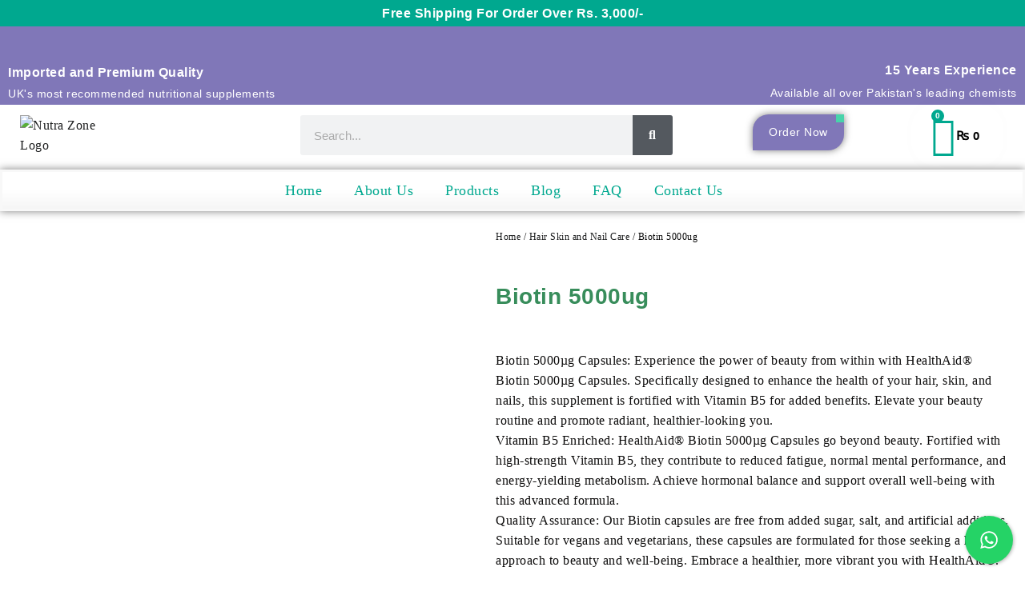

--- FILE ---
content_type: text/html; charset=UTF-8
request_url: https://nutrazonehealthcare.com/product/biotin-5000ug/
body_size: 49596
content:
<!DOCTYPE html>
<html lang="en-US">
<head>
	<meta charset="UTF-8">
	<meta name="viewport" content="width=device-width, initial-scale=1.0, viewport-fit=cover" />		<meta name='robots' content='index, follow, max-image-preview:large, max-snippet:-1, max-video-preview:-1' />

	<!-- This site is optimized with the Yoast SEO plugin v25.3 - https://yoast.com/wordpress/plugins/seo/ -->
	<title>Biotin 5000ug - NutraZone HealthCare</title>
	<meta name="description" content="Revitalize your beauty with HealthAid® Biotin 5000µg Capsules enriched with Vitamin B5. Nourish hair, skin, and nails for a radiant you." />
	<link rel="canonical" href="https://nutrazonehealthcare.com/product/biotin-5000ug/" />
	<meta property="og:locale" content="en_US" />
	<meta property="og:type" content="article" />
	<meta property="og:title" content="Biotin 5000ug - NutraZone HealthCare" />
	<meta property="og:description" content="Revitalize your beauty with HealthAid® Biotin 5000µg Capsules enriched with Vitamin B5. Nourish hair, skin, and nails for a radiant you." />
	<meta property="og:url" content="https://nutrazonehealthcare.com/product/biotin-5000ug/" />
	<meta property="og:site_name" content="NutraZone HealthCare" />
	<meta property="article:publisher" content="https://www.facebook.com/nutrazonehealthcarehealthaid/" />
	<meta property="article:modified_time" content="2025-02-17T09:22:53+00:00" />
	<meta property="og:image" content="https://nutrazonehealthcare.com/wp-content/uploads/2023/04/Biotin-5000ug-0019.webp" />
	<meta property="og:image:width" content="417" />
	<meta property="og:image:height" content="556" />
	<meta property="og:image:type" content="image/webp" />
	<meta name="twitter:card" content="summary_large_image" />
	<meta name="twitter:label1" content="Est. reading time" />
	<meta name="twitter:data1" content="3 minutes" />
	<script type="application/ld+json" class="yoast-schema-graph">{"@context":"https://schema.org","@graph":[{"@type":"WebPage","@id":"https://nutrazonehealthcare.com/product/biotin-5000ug/","url":"https://nutrazonehealthcare.com/product/biotin-5000ug/","name":"Biotin 5000ug - NutraZone HealthCare","isPartOf":{"@id":"https://nutrazonehealthcare.com/#website"},"primaryImageOfPage":{"@id":"https://nutrazonehealthcare.com/product/biotin-5000ug/#primaryimage"},"image":{"@id":"https://nutrazonehealthcare.com/product/biotin-5000ug/#primaryimage"},"thumbnailUrl":"https://nutrazonehealthcare.com/wp-content/uploads/2023/04/Biotin-5000ug-0019.webp","datePublished":"2023-04-28T10:19:47+00:00","dateModified":"2025-02-17T09:22:53+00:00","description":"Revitalize your beauty with HealthAid® Biotin 5000µg Capsules enriched with Vitamin B5. Nourish hair, skin, and nails for a radiant you.","breadcrumb":{"@id":"https://nutrazonehealthcare.com/product/biotin-5000ug/#breadcrumb"},"inLanguage":"en-US","potentialAction":[{"@type":"ReadAction","target":["https://nutrazonehealthcare.com/product/biotin-5000ug/"]}]},{"@type":"ImageObject","inLanguage":"en-US","@id":"https://nutrazonehealthcare.com/product/biotin-5000ug/#primaryimage","url":"https://nutrazonehealthcare.com/wp-content/uploads/2023/04/Biotin-5000ug-0019.webp","contentUrl":"https://nutrazonehealthcare.com/wp-content/uploads/2023/04/Biotin-5000ug-0019.webp","width":417,"height":556,"caption":"Biotin 5000ug HealthAid Hair, Skin and Nails"},{"@type":"BreadcrumbList","@id":"https://nutrazonehealthcare.com/product/biotin-5000ug/#breadcrumb","itemListElement":[{"@type":"ListItem","position":1,"name":"Home","item":"https://nutrazonehealthcare.com/"},{"@type":"ListItem","position":2,"name":"Shop","item":"https://nutrazonehealthcare.com/shop-2/"},{"@type":"ListItem","position":3,"name":"Biotin 5000ug"}]},{"@type":"WebSite","@id":"https://nutrazonehealthcare.com/#website","url":"https://nutrazonehealthcare.com/","name":"NutraZone HealthCare","description":"The House Of Nutritional Supplements","publisher":{"@id":"https://nutrazonehealthcare.com/#organization"},"alternateName":"NutraZone","potentialAction":[{"@type":"SearchAction","target":{"@type":"EntryPoint","urlTemplate":"https://nutrazonehealthcare.com/?s={search_term_string}"},"query-input":{"@type":"PropertyValueSpecification","valueRequired":true,"valueName":"search_term_string"}}],"inLanguage":"en-US"},{"@type":"Organization","@id":"https://nutrazonehealthcare.com/#organization","name":"NutraZone HealthCare","url":"https://nutrazonehealthcare.com/","logo":{"@type":"ImageObject","inLanguage":"en-US","@id":"https://nutrazonehealthcare.com/#/schema/logo/image/","url":"https://nutrazonehealthcare.com/wp-content/uploads/2023/05/Nutra-Zone-Logo.png","contentUrl":"https://nutrazonehealthcare.com/wp-content/uploads/2023/05/Nutra-Zone-Logo.png","width":2560,"height":1476,"caption":"NutraZone HealthCare"},"image":{"@id":"https://nutrazonehealthcare.com/#/schema/logo/image/"},"sameAs":["https://www.facebook.com/nutrazonehealthcarehealthaid/","https://instagram.com/nutrazonehealthcare?igshid=YTQwZjQ0NmI0OA&utm_source=qr"]}]}</script>
	<!-- / Yoast SEO plugin. -->


<link rel='dns-prefetch' href='//www.googletagmanager.com' />
<link rel="alternate" type="application/rss+xml" title="NutraZone HealthCare  &raquo; Feed" href="https://nutrazonehealthcare.com/feed/" />
<link rel="alternate" type="application/rss+xml" title="NutraZone HealthCare  &raquo; Comments Feed" href="https://nutrazonehealthcare.com/comments/feed/" />
<script type="text/javascript">
/* <![CDATA[ */
window._wpemojiSettings = {"baseUrl":"https:\/\/s.w.org\/images\/core\/emoji\/15.0.3\/72x72\/","ext":".png","svgUrl":"https:\/\/s.w.org\/images\/core\/emoji\/15.0.3\/svg\/","svgExt":".svg","source":{"wpemoji":"https:\/\/nutrazonehealthcare.com\/wp-includes\/js\/wp-emoji.js?ver=6.6.4","twemoji":"https:\/\/nutrazonehealthcare.com\/wp-includes\/js\/twemoji.js?ver=6.6.4"}};
/**
 * @output wp-includes/js/wp-emoji-loader.js
 */

/**
 * Emoji Settings as exported in PHP via _print_emoji_detection_script().
 * @typedef WPEmojiSettings
 * @type {object}
 * @property {?object} source
 * @property {?string} source.concatemoji
 * @property {?string} source.twemoji
 * @property {?string} source.wpemoji
 * @property {?boolean} DOMReady
 * @property {?Function} readyCallback
 */

/**
 * Support tests.
 * @typedef SupportTests
 * @type {object}
 * @property {?boolean} flag
 * @property {?boolean} emoji
 */

/**
 * IIFE to detect emoji support and load Twemoji if needed.
 *
 * @param {Window} window
 * @param {Document} document
 * @param {WPEmojiSettings} settings
 */
( function wpEmojiLoader( window, document, settings ) {
	if ( typeof Promise === 'undefined' ) {
		return;
	}

	var sessionStorageKey = 'wpEmojiSettingsSupports';
	var tests = [ 'flag', 'emoji' ];

	/**
	 * Checks whether the browser supports offloading to a Worker.
	 *
	 * @since 6.3.0
	 *
	 * @private
	 *
	 * @returns {boolean}
	 */
	function supportsWorkerOffloading() {
		return (
			typeof Worker !== 'undefined' &&
			typeof OffscreenCanvas !== 'undefined' &&
			typeof URL !== 'undefined' &&
			URL.createObjectURL &&
			typeof Blob !== 'undefined'
		);
	}

	/**
	 * @typedef SessionSupportTests
	 * @type {object}
	 * @property {number} timestamp
	 * @property {SupportTests} supportTests
	 */

	/**
	 * Get support tests from session.
	 *
	 * @since 6.3.0
	 *
	 * @private
	 *
	 * @returns {?SupportTests} Support tests, or null if not set or older than 1 week.
	 */
	function getSessionSupportTests() {
		try {
			/** @type {SessionSupportTests} */
			var item = JSON.parse(
				sessionStorage.getItem( sessionStorageKey )
			);
			if (
				typeof item === 'object' &&
				typeof item.timestamp === 'number' &&
				new Date().valueOf() < item.timestamp + 604800 && // Note: Number is a week in seconds.
				typeof item.supportTests === 'object'
			) {
				return item.supportTests;
			}
		} catch ( e ) {}
		return null;
	}

	/**
	 * Persist the supports in session storage.
	 *
	 * @since 6.3.0
	 *
	 * @private
	 *
	 * @param {SupportTests} supportTests Support tests.
	 */
	function setSessionSupportTests( supportTests ) {
		try {
			/** @type {SessionSupportTests} */
			var item = {
				supportTests: supportTests,
				timestamp: new Date().valueOf()
			};

			sessionStorage.setItem(
				sessionStorageKey,
				JSON.stringify( item )
			);
		} catch ( e ) {}
	}

	/**
	 * Checks if two sets of Emoji characters render the same visually.
	 *
	 * This function may be serialized to run in a Worker. Therefore, it cannot refer to variables from the containing
	 * scope. Everything must be passed by parameters.
	 *
	 * @since 4.9.0
	 *
	 * @private
	 *
	 * @param {CanvasRenderingContext2D} context 2D Context.
	 * @param {string} set1 Set of Emoji to test.
	 * @param {string} set2 Set of Emoji to test.
	 *
	 * @return {boolean} True if the two sets render the same.
	 */
	function emojiSetsRenderIdentically( context, set1, set2 ) {
		// Cleanup from previous test.
		context.clearRect( 0, 0, context.canvas.width, context.canvas.height );
		context.fillText( set1, 0, 0 );
		var rendered1 = new Uint32Array(
			context.getImageData(
				0,
				0,
				context.canvas.width,
				context.canvas.height
			).data
		);

		// Cleanup from previous test.
		context.clearRect( 0, 0, context.canvas.width, context.canvas.height );
		context.fillText( set2, 0, 0 );
		var rendered2 = new Uint32Array(
			context.getImageData(
				0,
				0,
				context.canvas.width,
				context.canvas.height
			).data
		);

		return rendered1.every( function ( rendered2Data, index ) {
			return rendered2Data === rendered2[ index ];
		} );
	}

	/**
	 * Determines if the browser properly renders Emoji that Twemoji can supplement.
	 *
	 * This function may be serialized to run in a Worker. Therefore, it cannot refer to variables from the containing
	 * scope. Everything must be passed by parameters.
	 *
	 * @since 4.2.0
	 *
	 * @private
	 *
	 * @param {CanvasRenderingContext2D} context 2D Context.
	 * @param {string} type Whether to test for support of "flag" or "emoji".
	 * @param {Function} emojiSetsRenderIdentically Reference to emojiSetsRenderIdentically function, needed due to minification.
	 *
	 * @return {boolean} True if the browser can render emoji, false if it cannot.
	 */
	function browserSupportsEmoji( context, type, emojiSetsRenderIdentically ) {
		var isIdentical;

		switch ( type ) {
			case 'flag':
				/*
				 * Test for Transgender flag compatibility. Added in Unicode 13.
				 *
				 * To test for support, we try to render it, and compare the rendering to how it would look if
				 * the browser doesn't render it correctly (white flag emoji + transgender symbol).
				 */
				isIdentical = emojiSetsRenderIdentically(
					context,
					'\uD83C\uDFF3\uFE0F\u200D\u26A7\uFE0F', // as a zero-width joiner sequence
					'\uD83C\uDFF3\uFE0F\u200B\u26A7\uFE0F' // separated by a zero-width space
				);

				if ( isIdentical ) {
					return false;
				}

				/*
				 * Test for UN flag compatibility. This is the least supported of the letter locale flags,
				 * so gives us an easy test for full support.
				 *
				 * To test for support, we try to render it, and compare the rendering to how it would look if
				 * the browser doesn't render it correctly ([U] + [N]).
				 */
				isIdentical = emojiSetsRenderIdentically(
					context,
					'\uD83C\uDDFA\uD83C\uDDF3', // as the sequence of two code points
					'\uD83C\uDDFA\u200B\uD83C\uDDF3' // as the two code points separated by a zero-width space
				);

				if ( isIdentical ) {
					return false;
				}

				/*
				 * Test for English flag compatibility. England is a country in the United Kingdom, it
				 * does not have a two letter locale code but rather a five letter sub-division code.
				 *
				 * To test for support, we try to render it, and compare the rendering to how it would look if
				 * the browser doesn't render it correctly (black flag emoji + [G] + [B] + [E] + [N] + [G]).
				 */
				isIdentical = emojiSetsRenderIdentically(
					context,
					// as the flag sequence
					'\uD83C\uDFF4\uDB40\uDC67\uDB40\uDC62\uDB40\uDC65\uDB40\uDC6E\uDB40\uDC67\uDB40\uDC7F',
					// with each code point separated by a zero-width space
					'\uD83C\uDFF4\u200B\uDB40\uDC67\u200B\uDB40\uDC62\u200B\uDB40\uDC65\u200B\uDB40\uDC6E\u200B\uDB40\uDC67\u200B\uDB40\uDC7F'
				);

				return ! isIdentical;
			case 'emoji':
				/*
				 * Four and twenty blackbirds baked in a pie.
				 *
				 * To test for Emoji 15.0 support, try to render a new emoji: Blackbird.
				 *
				 * The Blackbird is a ZWJ sequence combining 🐦 Bird and ⬛ large black square.,
				 *
				 * 0x1F426 (\uD83D\uDC26) == Bird
				 * 0x200D == Zero-Width Joiner (ZWJ) that links the code points for the new emoji or
				 * 0x200B == Zero-Width Space (ZWS) that is rendered for clients not supporting the new emoji.
				 * 0x2B1B == Large Black Square
				 *
				 * When updating this test for future Emoji releases, ensure that individual emoji that make up the
				 * sequence come from older emoji standards.
				 */
				isIdentical = emojiSetsRenderIdentically(
					context,
					'\uD83D\uDC26\u200D\u2B1B', // as the zero-width joiner sequence
					'\uD83D\uDC26\u200B\u2B1B' // separated by a zero-width space
				);

				return ! isIdentical;
		}

		return false;
	}

	/**
	 * Checks emoji support tests.
	 *
	 * This function may be serialized to run in a Worker. Therefore, it cannot refer to variables from the containing
	 * scope. Everything must be passed by parameters.
	 *
	 * @since 6.3.0
	 *
	 * @private
	 *
	 * @param {string[]} tests Tests.
	 * @param {Function} browserSupportsEmoji Reference to browserSupportsEmoji function, needed due to minification.
	 * @param {Function} emojiSetsRenderIdentically Reference to emojiSetsRenderIdentically function, needed due to minification.
	 *
	 * @return {SupportTests} Support tests.
	 */
	function testEmojiSupports( tests, browserSupportsEmoji, emojiSetsRenderIdentically ) {
		var canvas;
		if (
			typeof WorkerGlobalScope !== 'undefined' &&
			self instanceof WorkerGlobalScope
		) {
			canvas = new OffscreenCanvas( 300, 150 ); // Dimensions are default for HTMLCanvasElement.
		} else {
			canvas = document.createElement( 'canvas' );
		}

		var context = canvas.getContext( '2d', { willReadFrequently: true } );

		/*
		 * Chrome on OS X added native emoji rendering in M41. Unfortunately,
		 * it doesn't work when the font is bolder than 500 weight. So, we
		 * check for bold rendering support to avoid invisible emoji in Chrome.
		 */
		context.textBaseline = 'top';
		context.font = '600 32px Arial';

		var supports = {};
		tests.forEach( function ( test ) {
			supports[ test ] = browserSupportsEmoji( context, test, emojiSetsRenderIdentically );
		} );
		return supports;
	}

	/**
	 * Adds a script to the head of the document.
	 *
	 * @ignore
	 *
	 * @since 4.2.0
	 *
	 * @param {string} src The url where the script is located.
	 *
	 * @return {void}
	 */
	function addScript( src ) {
		var script = document.createElement( 'script' );
		script.src = src;
		script.defer = true;
		document.head.appendChild( script );
	}

	settings.supports = {
		everything: true,
		everythingExceptFlag: true
	};

	// Create a promise for DOMContentLoaded since the worker logic may finish after the event has fired.
	var domReadyPromise = new Promise( function ( resolve ) {
		document.addEventListener( 'DOMContentLoaded', resolve, {
			once: true
		} );
	} );

	// Obtain the emoji support from the browser, asynchronously when possible.
	new Promise( function ( resolve ) {
		var supportTests = getSessionSupportTests();
		if ( supportTests ) {
			resolve( supportTests );
			return;
		}

		if ( supportsWorkerOffloading() ) {
			try {
				// Note that the functions are being passed as arguments due to minification.
				var workerScript =
					'postMessage(' +
					testEmojiSupports.toString() +
					'(' +
					[
						JSON.stringify( tests ),
						browserSupportsEmoji.toString(),
						emojiSetsRenderIdentically.toString()
					].join( ',' ) +
					'));';
				var blob = new Blob( [ workerScript ], {
					type: 'text/javascript'
				} );
				var worker = new Worker( URL.createObjectURL( blob ), { name: 'wpTestEmojiSupports' } );
				worker.onmessage = function ( event ) {
					supportTests = event.data;
					setSessionSupportTests( supportTests );
					worker.terminate();
					resolve( supportTests );
				};
				return;
			} catch ( e ) {}
		}

		supportTests = testEmojiSupports( tests, browserSupportsEmoji, emojiSetsRenderIdentically );
		setSessionSupportTests( supportTests );
		resolve( supportTests );
	} )
		// Once the browser emoji support has been obtained from the session, finalize the settings.
		.then( function ( supportTests ) {
			/*
			 * Tests the browser support for flag emojis and other emojis, and adjusts the
			 * support settings accordingly.
			 */
			for ( var test in supportTests ) {
				settings.supports[ test ] = supportTests[ test ];

				settings.supports.everything =
					settings.supports.everything && settings.supports[ test ];

				if ( 'flag' !== test ) {
					settings.supports.everythingExceptFlag =
						settings.supports.everythingExceptFlag &&
						settings.supports[ test ];
				}
			}

			settings.supports.everythingExceptFlag =
				settings.supports.everythingExceptFlag &&
				! settings.supports.flag;

			// Sets DOMReady to false and assigns a ready function to settings.
			settings.DOMReady = false;
			settings.readyCallback = function () {
				settings.DOMReady = true;
			};
		} )
		.then( function () {
			return domReadyPromise;
		} )
		.then( function () {
			// When the browser can not render everything we need to load a polyfill.
			if ( ! settings.supports.everything ) {
				settings.readyCallback();

				var src = settings.source || {};

				if ( src.concatemoji ) {
					addScript( src.concatemoji );
				} else if ( src.wpemoji && src.twemoji ) {
					addScript( src.twemoji );
					addScript( src.wpemoji );
				}
			}
		} );
} )( window, document, window._wpemojiSettings );

/* ]]> */
</script>
<link rel='stylesheet' id='woo-conditional-shipping-blocks-style-css' href='https://nutrazonehealthcare.com/wp-content/plugins/conditional-shipping-for-woocommerce/frontend/css/woo-conditional-shipping.css?ver=3.6.0.free' type='text/css' media='all' />
<link rel='stylesheet' id='tooltipster-css' href='https://nutrazonehealthcare.com/wp-content/plugins/medicor-core/assets/css/tooltipster.bundle.min.css?ver=1.5.0' type='text/css' media='all' />
<link rel='stylesheet' id='hfe-widgets-style-css' href='https://nutrazonehealthcare.com/wp-content/plugins/header-footer-elementor/inc/widgets-css/frontend.css?ver=2.7.0' type='text/css' media='all' />
<link rel='stylesheet' id='hfe-woo-product-grid-css' href='https://nutrazonehealthcare.com/wp-content/plugins/header-footer-elementor/inc/widgets-css/woo-products.css?ver=2.7.0' type='text/css' media='all' />
<style id='wp-emoji-styles-inline-css' type='text/css'>

	img.wp-smiley, img.emoji {
		display: inline !important;
		border: none !important;
		box-shadow: none !important;
		height: 1em !important;
		width: 1em !important;
		margin: 0 0.07em !important;
		vertical-align: -0.1em !important;
		background: none !important;
		padding: 0 !important;
	}
</style>
<link rel='stylesheet' id='wp-block-library-css' href='https://nutrazonehealthcare.com/wp-includes/css/dist/block-library/style.css?ver=6.6.4' type='text/css' media='all' />
<style id='wp-block-library-theme-inline-css' type='text/css'>
.wp-block-audio :where(figcaption){
  color:#555;
  font-size:13px;
  text-align:center;
}
.is-dark-theme .wp-block-audio :where(figcaption){
  color:#ffffffa6;
}

.wp-block-audio{
  margin:0 0 1em;
}

.wp-block-code{
  border:1px solid #ccc;
  border-radius:4px;
  font-family:Menlo,Consolas,monaco,monospace;
  padding:.8em 1em;
}

.wp-block-embed :where(figcaption){
  color:#555;
  font-size:13px;
  text-align:center;
}
.is-dark-theme .wp-block-embed :where(figcaption){
  color:#ffffffa6;
}

.wp-block-embed{
  margin:0 0 1em;
}

.blocks-gallery-caption{
  color:#555;
  font-size:13px;
  text-align:center;
}
.is-dark-theme .blocks-gallery-caption{
  color:#ffffffa6;
}

:root :where(.wp-block-image figcaption){
  color:#555;
  font-size:13px;
  text-align:center;
}
.is-dark-theme :root :where(.wp-block-image figcaption){
  color:#ffffffa6;
}

.wp-block-image{
  margin:0 0 1em;
}

.wp-block-pullquote{
  border-bottom:4px solid;
  border-top:4px solid;
  color:currentColor;
  margin-bottom:1.75em;
}
.wp-block-pullquote cite,.wp-block-pullquote footer,.wp-block-pullquote__citation{
  color:currentColor;
  font-size:.8125em;
  font-style:normal;
  text-transform:uppercase;
}

.wp-block-quote{
  border-left:.25em solid;
  margin:0 0 1.75em;
  padding-left:1em;
}
.wp-block-quote cite,.wp-block-quote footer{
  color:currentColor;
  font-size:.8125em;
  font-style:normal;
  position:relative;
}
.wp-block-quote.has-text-align-right{
  border-left:none;
  border-right:.25em solid;
  padding-left:0;
  padding-right:1em;
}
.wp-block-quote.has-text-align-center{
  border:none;
  padding-left:0;
}
.wp-block-quote.is-large,.wp-block-quote.is-style-large,.wp-block-quote.is-style-plain{
  border:none;
}

.wp-block-search .wp-block-search__label{
  font-weight:700;
}

.wp-block-search__button{
  border:1px solid #ccc;
  padding:.375em .625em;
}

:where(.wp-block-group.has-background){
  padding:1.25em 2.375em;
}

.wp-block-separator.has-css-opacity{
  opacity:.4;
}

.wp-block-separator{
  border:none;
  border-bottom:2px solid;
  margin-left:auto;
  margin-right:auto;
}
.wp-block-separator.has-alpha-channel-opacity{
  opacity:1;
}
.wp-block-separator:not(.is-style-wide):not(.is-style-dots){
  width:100px;
}
.wp-block-separator.has-background:not(.is-style-dots){
  border-bottom:none;
  height:1px;
}
.wp-block-separator.has-background:not(.is-style-wide):not(.is-style-dots){
  height:2px;
}

.wp-block-table{
  margin:0 0 1em;
}
.wp-block-table td,.wp-block-table th{
  word-break:normal;
}
.wp-block-table :where(figcaption){
  color:#555;
  font-size:13px;
  text-align:center;
}
.is-dark-theme .wp-block-table :where(figcaption){
  color:#ffffffa6;
}

.wp-block-video :where(figcaption){
  color:#555;
  font-size:13px;
  text-align:center;
}
.is-dark-theme .wp-block-video :where(figcaption){
  color:#ffffffa6;
}

.wp-block-video{
  margin:0 0 1em;
}

:root :where(.wp-block-template-part.has-background){
  margin-bottom:0;
  margin-top:0;
  padding:1.25em 2.375em;
}
</style>
<style id='global-styles-inline-css' type='text/css'>
:root{--wp--preset--aspect-ratio--square: 1;--wp--preset--aspect-ratio--4-3: 4/3;--wp--preset--aspect-ratio--3-4: 3/4;--wp--preset--aspect-ratio--3-2: 3/2;--wp--preset--aspect-ratio--2-3: 2/3;--wp--preset--aspect-ratio--16-9: 16/9;--wp--preset--aspect-ratio--9-16: 9/16;--wp--preset--color--black: #000000;--wp--preset--color--cyan-bluish-gray: #abb8c3;--wp--preset--color--white: #ffffff;--wp--preset--color--pale-pink: #f78da7;--wp--preset--color--vivid-red: #cf2e2e;--wp--preset--color--luminous-vivid-orange: #ff6900;--wp--preset--color--luminous-vivid-amber: #fcb900;--wp--preset--color--light-green-cyan: #7bdcb5;--wp--preset--color--vivid-green-cyan: #00d084;--wp--preset--color--pale-cyan-blue: #8ed1fc;--wp--preset--color--vivid-cyan-blue: #0693e3;--wp--preset--color--vivid-purple: #9b51e0;--wp--preset--gradient--vivid-cyan-blue-to-vivid-purple: linear-gradient(135deg,rgba(6,147,227,1) 0%,rgb(155,81,224) 100%);--wp--preset--gradient--light-green-cyan-to-vivid-green-cyan: linear-gradient(135deg,rgb(122,220,180) 0%,rgb(0,208,130) 100%);--wp--preset--gradient--luminous-vivid-amber-to-luminous-vivid-orange: linear-gradient(135deg,rgba(252,185,0,1) 0%,rgba(255,105,0,1) 100%);--wp--preset--gradient--luminous-vivid-orange-to-vivid-red: linear-gradient(135deg,rgba(255,105,0,1) 0%,rgb(207,46,46) 100%);--wp--preset--gradient--very-light-gray-to-cyan-bluish-gray: linear-gradient(135deg,rgb(238,238,238) 0%,rgb(169,184,195) 100%);--wp--preset--gradient--cool-to-warm-spectrum: linear-gradient(135deg,rgb(74,234,220) 0%,rgb(151,120,209) 20%,rgb(207,42,186) 40%,rgb(238,44,130) 60%,rgb(251,105,98) 80%,rgb(254,248,76) 100%);--wp--preset--gradient--blush-light-purple: linear-gradient(135deg,rgb(255,206,236) 0%,rgb(152,150,240) 100%);--wp--preset--gradient--blush-bordeaux: linear-gradient(135deg,rgb(254,205,165) 0%,rgb(254,45,45) 50%,rgb(107,0,62) 100%);--wp--preset--gradient--luminous-dusk: linear-gradient(135deg,rgb(255,203,112) 0%,rgb(199,81,192) 50%,rgb(65,88,208) 100%);--wp--preset--gradient--pale-ocean: linear-gradient(135deg,rgb(255,245,203) 0%,rgb(182,227,212) 50%,rgb(51,167,181) 100%);--wp--preset--gradient--electric-grass: linear-gradient(135deg,rgb(202,248,128) 0%,rgb(113,206,126) 100%);--wp--preset--gradient--midnight: linear-gradient(135deg,rgb(2,3,129) 0%,rgb(40,116,252) 100%);--wp--preset--gradient--moonlitasteroid-secondary-to-tertiary: linear-gradient(to right, #0f2027, #203a43, #2c5364);--wp--preset--gradient--orange-coral-to-background: linear-gradient(to right, #ff9966, #ff5e62);--wp--preset--gradient--veryblue-tertiary-to-background: linear-gradient(to right, #0575e6, #021b79);--wp--preset--gradient--jaipur-primary-to-heading: linear-gradient(to right, #dbe6f6, #c5796d);--wp--preset--gradient--titanium-secondary-to-background: linear-gradient(to right, #283048, #859398);--wp--preset--gradient--bluelagoo-background-to-secondary: linear-gradient(to right, #0052d4, #4364f7, #6fb1fc);--wp--preset--gradient--greenbeach-to-background: linear-gradient(to right, #02aab0, #00cdac);--wp--preset--gradient--mojito-background-to-tertiary: linear-gradient(to right, #1d976c, #93f9b9);--wp--preset--font-size--small: 13px;--wp--preset--font-size--medium: 20px;--wp--preset--font-size--large: 36px;--wp--preset--font-size--x-large: 42px;--wp--preset--font-size--tiny: 0.813rem;--wp--preset--font-size--extra-small: 0.875rem;--wp--preset--font-size--upper-heading: 1.125rem;--wp--preset--font-size--normal: clamp(1rem,1.6vw,1.25rem);--wp--preset--font-size--content-heading: clamp(1.25rem,4.2vw,1.5rem);--wp--preset--font-size--extra-large: clamp(1.75rem,6vw,2.813rem);--wp--preset--font-size--huge: clamp(2rem,5.2vw,3.438rem);--wp--preset--font-size--extra-huge: clamp(2.25rem,5.2vw,4.688rem);--wp--preset--font-size--largest: clamp(2.625rem,5.2vw,5.625rem);--wp--preset--spacing--20: 0.44rem;--wp--preset--spacing--30: 0.67rem;--wp--preset--spacing--40: 1rem;--wp--preset--spacing--50: 1.5rem;--wp--preset--spacing--60: 2.25rem;--wp--preset--spacing--70: 3.38rem;--wp--preset--spacing--80: 5.06rem;--wp--preset--shadow--natural: 6px 6px 9px rgba(0, 0, 0, 0.2);--wp--preset--shadow--deep: 12px 12px 50px rgba(0, 0, 0, 0.4);--wp--preset--shadow--sharp: 6px 6px 0px rgba(0, 0, 0, 0.2);--wp--preset--shadow--outlined: 6px 6px 0px -3px rgba(255, 255, 255, 1), 6px 6px rgba(0, 0, 0, 1);--wp--preset--shadow--crisp: 6px 6px 0px rgba(0, 0, 0, 1);}:root { --wp--style--global--content-size: 900px;--wp--style--global--wide-size: 1350px; }:where(body) { margin: 0; }.wp-site-blocks > .alignleft { float: left; margin-right: 2em; }.wp-site-blocks > .alignright { float: right; margin-left: 2em; }.wp-site-blocks > .aligncenter { justify-content: center; margin-left: auto; margin-right: auto; }:where(.wp-site-blocks) > * { margin-block-start: 24px; margin-block-end: 0; }:where(.wp-site-blocks) > :first-child { margin-block-start: 0; }:where(.wp-site-blocks) > :last-child { margin-block-end: 0; }:root { --wp--style--block-gap: 24px; }:root :where(.is-layout-flow) > :first-child{margin-block-start: 0;}:root :where(.is-layout-flow) > :last-child{margin-block-end: 0;}:root :where(.is-layout-flow) > *{margin-block-start: 24px;margin-block-end: 0;}:root :where(.is-layout-constrained) > :first-child{margin-block-start: 0;}:root :where(.is-layout-constrained) > :last-child{margin-block-end: 0;}:root :where(.is-layout-constrained) > *{margin-block-start: 24px;margin-block-end: 0;}:root :where(.is-layout-flex){gap: 24px;}:root :where(.is-layout-grid){gap: 24px;}.is-layout-flow > .alignleft{float: left;margin-inline-start: 0;margin-inline-end: 2em;}.is-layout-flow > .alignright{float: right;margin-inline-start: 2em;margin-inline-end: 0;}.is-layout-flow > .aligncenter{margin-left: auto !important;margin-right: auto !important;}.is-layout-constrained > .alignleft{float: left;margin-inline-start: 0;margin-inline-end: 2em;}.is-layout-constrained > .alignright{float: right;margin-inline-start: 2em;margin-inline-end: 0;}.is-layout-constrained > .aligncenter{margin-left: auto !important;margin-right: auto !important;}.is-layout-constrained > :where(:not(.alignleft):not(.alignright):not(.alignfull)){max-width: var(--wp--style--global--content-size);margin-left: auto !important;margin-right: auto !important;}.is-layout-constrained > .alignwide{max-width: var(--wp--style--global--wide-size);}body .is-layout-flex{display: flex;}.is-layout-flex{flex-wrap: wrap;align-items: center;}.is-layout-flex > :is(*, div){margin: 0;}body .is-layout-grid{display: grid;}.is-layout-grid > :is(*, div){margin: 0;}body{padding-top: 0px;padding-right: 0px;padding-bottom: 0px;padding-left: 0px;}a:where(:not(.wp-element-button)){text-decoration: none;}:root :where(.wp-element-button, .wp-block-button__link){background-color: #32373c;border-width: 0;color: #fff;font-family: inherit;font-size: inherit;line-height: inherit;padding: calc(0.667em + 2px) calc(1.333em + 2px);text-decoration: none;}.has-black-color{color: var(--wp--preset--color--black) !important;}.has-cyan-bluish-gray-color{color: var(--wp--preset--color--cyan-bluish-gray) !important;}.has-white-color{color: var(--wp--preset--color--white) !important;}.has-pale-pink-color{color: var(--wp--preset--color--pale-pink) !important;}.has-vivid-red-color{color: var(--wp--preset--color--vivid-red) !important;}.has-luminous-vivid-orange-color{color: var(--wp--preset--color--luminous-vivid-orange) !important;}.has-luminous-vivid-amber-color{color: var(--wp--preset--color--luminous-vivid-amber) !important;}.has-light-green-cyan-color{color: var(--wp--preset--color--light-green-cyan) !important;}.has-vivid-green-cyan-color{color: var(--wp--preset--color--vivid-green-cyan) !important;}.has-pale-cyan-blue-color{color: var(--wp--preset--color--pale-cyan-blue) !important;}.has-vivid-cyan-blue-color{color: var(--wp--preset--color--vivid-cyan-blue) !important;}.has-vivid-purple-color{color: var(--wp--preset--color--vivid-purple) !important;}.has-black-background-color{background-color: var(--wp--preset--color--black) !important;}.has-cyan-bluish-gray-background-color{background-color: var(--wp--preset--color--cyan-bluish-gray) !important;}.has-white-background-color{background-color: var(--wp--preset--color--white) !important;}.has-pale-pink-background-color{background-color: var(--wp--preset--color--pale-pink) !important;}.has-vivid-red-background-color{background-color: var(--wp--preset--color--vivid-red) !important;}.has-luminous-vivid-orange-background-color{background-color: var(--wp--preset--color--luminous-vivid-orange) !important;}.has-luminous-vivid-amber-background-color{background-color: var(--wp--preset--color--luminous-vivid-amber) !important;}.has-light-green-cyan-background-color{background-color: var(--wp--preset--color--light-green-cyan) !important;}.has-vivid-green-cyan-background-color{background-color: var(--wp--preset--color--vivid-green-cyan) !important;}.has-pale-cyan-blue-background-color{background-color: var(--wp--preset--color--pale-cyan-blue) !important;}.has-vivid-cyan-blue-background-color{background-color: var(--wp--preset--color--vivid-cyan-blue) !important;}.has-vivid-purple-background-color{background-color: var(--wp--preset--color--vivid-purple) !important;}.has-black-border-color{border-color: var(--wp--preset--color--black) !important;}.has-cyan-bluish-gray-border-color{border-color: var(--wp--preset--color--cyan-bluish-gray) !important;}.has-white-border-color{border-color: var(--wp--preset--color--white) !important;}.has-pale-pink-border-color{border-color: var(--wp--preset--color--pale-pink) !important;}.has-vivid-red-border-color{border-color: var(--wp--preset--color--vivid-red) !important;}.has-luminous-vivid-orange-border-color{border-color: var(--wp--preset--color--luminous-vivid-orange) !important;}.has-luminous-vivid-amber-border-color{border-color: var(--wp--preset--color--luminous-vivid-amber) !important;}.has-light-green-cyan-border-color{border-color: var(--wp--preset--color--light-green-cyan) !important;}.has-vivid-green-cyan-border-color{border-color: var(--wp--preset--color--vivid-green-cyan) !important;}.has-pale-cyan-blue-border-color{border-color: var(--wp--preset--color--pale-cyan-blue) !important;}.has-vivid-cyan-blue-border-color{border-color: var(--wp--preset--color--vivid-cyan-blue) !important;}.has-vivid-purple-border-color{border-color: var(--wp--preset--color--vivid-purple) !important;}.has-vivid-cyan-blue-to-vivid-purple-gradient-background{background: var(--wp--preset--gradient--vivid-cyan-blue-to-vivid-purple) !important;}.has-light-green-cyan-to-vivid-green-cyan-gradient-background{background: var(--wp--preset--gradient--light-green-cyan-to-vivid-green-cyan) !important;}.has-luminous-vivid-amber-to-luminous-vivid-orange-gradient-background{background: var(--wp--preset--gradient--luminous-vivid-amber-to-luminous-vivid-orange) !important;}.has-luminous-vivid-orange-to-vivid-red-gradient-background{background: var(--wp--preset--gradient--luminous-vivid-orange-to-vivid-red) !important;}.has-very-light-gray-to-cyan-bluish-gray-gradient-background{background: var(--wp--preset--gradient--very-light-gray-to-cyan-bluish-gray) !important;}.has-cool-to-warm-spectrum-gradient-background{background: var(--wp--preset--gradient--cool-to-warm-spectrum) !important;}.has-blush-light-purple-gradient-background{background: var(--wp--preset--gradient--blush-light-purple) !important;}.has-blush-bordeaux-gradient-background{background: var(--wp--preset--gradient--blush-bordeaux) !important;}.has-luminous-dusk-gradient-background{background: var(--wp--preset--gradient--luminous-dusk) !important;}.has-pale-ocean-gradient-background{background: var(--wp--preset--gradient--pale-ocean) !important;}.has-electric-grass-gradient-background{background: var(--wp--preset--gradient--electric-grass) !important;}.has-midnight-gradient-background{background: var(--wp--preset--gradient--midnight) !important;}.has-moonlitasteroid-secondary-to-tertiary-gradient-background{background: var(--wp--preset--gradient--moonlitasteroid-secondary-to-tertiary) !important;}.has-orange-coral-to-background-gradient-background{background: var(--wp--preset--gradient--orange-coral-to-background) !important;}.has-veryblue-tertiary-to-background-gradient-background{background: var(--wp--preset--gradient--veryblue-tertiary-to-background) !important;}.has-jaipur-primary-to-heading-gradient-background{background: var(--wp--preset--gradient--jaipur-primary-to-heading) !important;}.has-titanium-secondary-to-background-gradient-background{background: var(--wp--preset--gradient--titanium-secondary-to-background) !important;}.has-bluelagoo-background-to-secondary-gradient-background{background: var(--wp--preset--gradient--bluelagoo-background-to-secondary) !important;}.has-greenbeach-to-background-gradient-background{background: var(--wp--preset--gradient--greenbeach-to-background) !important;}.has-mojito-background-to-tertiary-gradient-background{background: var(--wp--preset--gradient--mojito-background-to-tertiary) !important;}.has-small-font-size{font-size: var(--wp--preset--font-size--small) !important;}.has-medium-font-size{font-size: var(--wp--preset--font-size--medium) !important;}.has-large-font-size{font-size: var(--wp--preset--font-size--large) !important;}.has-x-large-font-size{font-size: var(--wp--preset--font-size--x-large) !important;}.has-tiny-font-size{font-size: var(--wp--preset--font-size--tiny) !important;}.has-extra-small-font-size{font-size: var(--wp--preset--font-size--extra-small) !important;}.has-upper-heading-font-size{font-size: var(--wp--preset--font-size--upper-heading) !important;}.has-normal-font-size{font-size: var(--wp--preset--font-size--normal) !important;}.has-content-heading-font-size{font-size: var(--wp--preset--font-size--content-heading) !important;}.has-extra-large-font-size{font-size: var(--wp--preset--font-size--extra-large) !important;}.has-huge-font-size{font-size: var(--wp--preset--font-size--huge) !important;}.has-extra-huge-font-size{font-size: var(--wp--preset--font-size--extra-huge) !important;}.has-largest-font-size{font-size: var(--wp--preset--font-size--largest) !important;}
:root :where(.wp-block-pullquote){font-size: 1.5em;line-height: 1.6;}
</style>
<link rel='stylesheet' id='wcz-frontend-css' href='https://nutrazonehealthcare.com/wp-content/plugins/woocustomizer/assets/css/frontend.css?ver=2.6.1' type='text/css' media='all' />
<link rel='stylesheet' id='cresta-whatsapp-chat-front-style-css' href='https://nutrazonehealthcare.com/wp-content/plugins/cresta-whatsapp-chat/css/cresta-whatsapp-chat-front-css.min.css?ver=1.3.6' type='text/css' media='all' />
<link rel='stylesheet' id='photoswipe-css' href='https://nutrazonehealthcare.com/wp-content/plugins/woocommerce/assets/css/photoswipe/photoswipe.min.css?ver=9.8.6' type='text/css' media='all' />
<link rel='stylesheet' id='photoswipe-default-skin-css' href='https://nutrazonehealthcare.com/wp-content/plugins/woocommerce/assets/css/photoswipe/default-skin/default-skin.min.css?ver=9.8.6' type='text/css' media='all' />
<style id='woocommerce-inline-inline-css' type='text/css'>
.woocommerce form .form-row .required { visibility: visible; }
</style>
<link rel='stylesheet' id='bwdwcgx-WooCatGallery-plugin-main-css' href='https://nutrazonehealthcare.com/wp-content/plugins/bwdwcgx-woocat-gallery-pro/assets/public/css/main.css?ver=1.3' type='text/css' media='all' />
<link rel='stylesheet' id='woo_conditional_shipping_css-css' href='https://nutrazonehealthcare.com/wp-content/plugins/conditional-shipping-for-woocommerce/includes/frontend/../../frontend/css/woo-conditional-shipping.css?ver=3.6.0.free' type='text/css' media='all' />
<link rel='stylesheet' id='hfe-style-css' href='https://nutrazonehealthcare.com/wp-content/plugins/header-footer-elementor/assets/css/header-footer-elementor.css?ver=2.7.0' type='text/css' media='all' />
<link rel='stylesheet' id='elementor-icons-css' href='https://nutrazonehealthcare.com/wp-content/plugins/elementor/assets/lib/eicons/css/elementor-icons.css?ver=5.44.0' type='text/css' media='all' />
<link rel='stylesheet' id='elementor-frontend-css' href='https://nutrazonehealthcare.com/wp-content/uploads/elementor/css/custom-frontend.css?ver=1766419430' type='text/css' media='all' />
<link rel='stylesheet' id='elementor-post-40-css' href='https://nutrazonehealthcare.com/wp-content/uploads/elementor/css/post-40.css?ver=1766419430' type='text/css' media='all' />
<link rel='stylesheet' id='wpforms-modern-full-css' href='https://nutrazonehealthcare.com/wp-content/plugins/wpforms-lite/assets/css/frontend/modern/wpforms-full.min.css?ver=1.9.6.1' type='text/css' media='all' />
<style id='wpforms-modern-full-inline-css' type='text/css'>
:root {
				--wpforms-field-border-radius: 3px;
--wpforms-field-border-style: solid;
--wpforms-field-border-size: 1px;
--wpforms-field-background-color: #ffffff;
--wpforms-field-border-color: rgba( 0, 0, 0, 0.25 );
--wpforms-field-border-color-spare: rgba( 0, 0, 0, 0.25 );
--wpforms-field-text-color: rgba( 0, 0, 0, 0.7 );
--wpforms-field-menu-color: #ffffff;
--wpforms-label-color: rgba( 0, 0, 0, 0.85 );
--wpforms-label-sublabel-color: rgba( 0, 0, 0, 0.55 );
--wpforms-label-error-color: #d63637;
--wpforms-button-border-radius: 3px;
--wpforms-button-border-style: none;
--wpforms-button-border-size: 1px;
--wpforms-button-background-color: #066aab;
--wpforms-button-border-color: #066aab;
--wpforms-button-text-color: #ffffff;
--wpforms-page-break-color: #066aab;
--wpforms-background-image: none;
--wpforms-background-position: center center;
--wpforms-background-repeat: no-repeat;
--wpforms-background-size: cover;
--wpforms-background-width: 100px;
--wpforms-background-height: 100px;
--wpforms-background-color: rgba( 0, 0, 0, 0 );
--wpforms-background-url: none;
--wpforms-container-padding: 0px;
--wpforms-container-border-style: none;
--wpforms-container-border-width: 1px;
--wpforms-container-border-color: #000000;
--wpforms-container-border-radius: 3px;
--wpforms-field-size-input-height: 43px;
--wpforms-field-size-input-spacing: 15px;
--wpforms-field-size-font-size: 16px;
--wpforms-field-size-line-height: 19px;
--wpforms-field-size-padding-h: 14px;
--wpforms-field-size-checkbox-size: 16px;
--wpforms-field-size-sublabel-spacing: 5px;
--wpforms-field-size-icon-size: 1;
--wpforms-label-size-font-size: 16px;
--wpforms-label-size-line-height: 19px;
--wpforms-label-size-sublabel-font-size: 14px;
--wpforms-label-size-sublabel-line-height: 17px;
--wpforms-button-size-font-size: 17px;
--wpforms-button-size-height: 41px;
--wpforms-button-size-padding-h: 15px;
--wpforms-button-size-margin-top: 10px;
--wpforms-container-shadow-size-box-shadow: none;

			}
</style>
<link rel='stylesheet' id='elementor-pro-css' href='https://nutrazonehealthcare.com/wp-content/uploads/elementor/css/custom-pro-frontend.css?ver=1766419430' type='text/css' media='all' />
<link rel='stylesheet' id='owl-carousel-css-css' href='https://nutrazonehealthcare.com/wp-content/plugins/hunk-companion/th-shop-mania/assets/owl-slider/owl.carousel.css?ver=6.6.4' type='text/css' media='all' />
<link rel='stylesheet' id='owl-carousel-css-green-css' href='https://nutrazonehealthcare.com/wp-content/plugins/hunk-companion/th-shop-mania/assets/owl-slider/owl.theme.green.min.css?ver=6.6.4' type='text/css' media='all' />
<link rel='stylesheet' id='elemento-addons-simple-css' href='https://nutrazonehealthcare.com/wp-content/plugins/hunk-companion/th-shop-mania/assets/style.css?ver=6.6.4' type='text/css' media='all' />
<link rel='stylesheet' id='slick-css' href='https://nutrazonehealthcare.com/wp-content/plugins/woo-smart-quick-view/assets/libs/slick/slick.css?ver=6.6.4' type='text/css' media='all' />
<link rel='stylesheet' id='perfect-scrollbar-css' href='https://nutrazonehealthcare.com/wp-content/plugins/woo-smart-quick-view/assets/libs/perfect-scrollbar/css/perfect-scrollbar.min.css?ver=6.6.4' type='text/css' media='all' />
<link rel='stylesheet' id='perfect-scrollbar-wpc-css' href='https://nutrazonehealthcare.com/wp-content/plugins/woo-smart-quick-view/assets/libs/perfect-scrollbar/css/custom-theme.css?ver=6.6.4' type='text/css' media='all' />
<link rel='stylesheet' id='magnific-popup-css' href='https://nutrazonehealthcare.com/wp-content/plugins/medicor-core/assets/css/magnific-popup.css?ver=6.6.4' type='text/css' media='all' />
<link rel='stylesheet' id='woosq-feather-css' href='https://nutrazonehealthcare.com/wp-content/plugins/woo-smart-quick-view/assets/libs/feather/feather.css?ver=6.6.4' type='text/css' media='all' />
<link rel='stylesheet' id='woosq-frontend-css' href='https://nutrazonehealthcare.com/wp-content/plugins/woo-smart-quick-view/assets/css/frontend.css?ver=4.2.8' type='text/css' media='all' />
<link rel='stylesheet' id='woosw-icons-css' href='https://nutrazonehealthcare.com/wp-content/plugins/woo-smart-wishlist/assets/css/icons.css?ver=5.0.8' type='text/css' media='all' />
<link rel='stylesheet' id='woosw-frontend-css' href='https://nutrazonehealthcare.com/wp-content/plugins/woo-smart-wishlist/assets/css/frontend.css?ver=5.0.8' type='text/css' media='all' />
<style id='woosw-frontend-inline-css' type='text/css'>
.woosw-popup .woosw-popup-inner .woosw-popup-content .woosw-popup-content-bot .woosw-notice { background-color: #5fbd74; } .woosw-popup .woosw-popup-inner .woosw-popup-content .woosw-popup-content-bot .woosw-popup-content-bot-inner a:hover { color: #5fbd74; border-color: #5fbd74; } 
</style>
<link rel='stylesheet' id='brands-styles-css' href='https://nutrazonehealthcare.com/wp-content/plugins/woocommerce/assets/css/brands.css?ver=9.8.6' type='text/css' media='all' />
<link rel='stylesheet' id='th-shop-mania-th-icon-css' href='https://nutrazonehealthcare.com/wp-content/themes/th-shop-mania/third-party/fonts/th-icon/style.css?ver=1.4.9' type='text/css' media='all' />
<link rel='stylesheet' id='th-shop-mania-menu-css' href='https://nutrazonehealthcare.com/wp-content/themes/th-shop-mania/css/th-shop-mania-menu.css?ver=1.4.9' type='text/css' media='all' />
<link rel='stylesheet' id='th-shop-mania-style-css' href='https://nutrazonehealthcare.com/wp-content/themes/th-shop-mania/style.css?ver=1.4.9' type='text/css' media='all' />
<style id='th-shop-mania-style-inline-css' type='text/css'>
.thunk-icon-market a:hover,.th-shop-mania-menu li a:hover, .th-shop-mania-menu .current-menu-item a,.th-shop-mania-menu li ul.sub-menu li a:hover,.thunk-product .th-add-to-cart a,.thunk-product .th-add-to-cart a:hover,.woocommerce ul.products li.product .price ins,.thunk-product .thunk-compare a:hover,.woocommerce ul.cart_list li .woocommerce-Price-amount,.single-product.woocommerce div.product .woocommerce-tabs ul.tabs li.active a,.th-shop-mania-load-more button,article.thunk-post-article .thunk-readmore.button, .comment-respond [type='submit'],.btn-main-header,header .taiowc-icon:hover .th-icon,header .taiowc-content:hover .th-icon,header .taiowc-content:hover .taiowc-total,.woocommerce ul.cart_list li .woocommerce-Price-amount, .woocommerce ul.product_list_widget li .woocommerce-Price-amount,.wc-block-grid__product ins,.th-post-categ a,.footer-copyright a{color:#008000;}#move-to-top,article.thunk-post-article .thunk-readmore.button:hover, [type='submit']:hover,.nav-links .page-numbers.current, .nav-links .page-numbers:hover,.tagcloud a:hover, .thunk-tags-wrapper a:hover,#searchform [type='submit']:hover, .widget_product_search button[type='submit']:hover,.cart-contents .count-item,.woocommerce .return-to-shop a:hover,.woocommerce span.onsale,.woocommerce nav.woocommerce-pagination ul li a:focus, .woocommerce nav.woocommerce-pagination ul li a:hover, .woocommerce nav.woocommerce-pagination ul li span.current,.single_add_to_cart_button.button.alt, .woocommerce #respond input#submit.alt, .woocommerce a.button.alt, .woocommerce button.button.alt, .woocommerce input.button.alt, .woocommerce #respond input#submit, .woocommerce button.button, .woocommerce input.button, .woocommerce div.product form.cart .button,.thunk-single-product-summary-wrap.single span.onsale,.woocommerce #respond input#submit.alt:hover, .woocommerce a.button.alt:hover, .woocommerce button.button.alt:hover, .woocommerce input.button.alt:hover, .woocommerce #respond input#submit:hover, .woocommerce button.button:hover, .woocommerce input.button:hover,.woocommerce .widget_price_filter .th-shop-mania-widget-content .ui-slider .ui-slider-range, .woocommerce .widget_price_filter .th-shop-mania-widget-content .ui-slider .ui-slider-handle,.menu-close-btn:hover:before, .menu-close-btn:hover:after, .cart-close-btn:hover:after, .cart-close-btn:hover:before,.cart-contents .cart-count-item,.woocommerce .woocommerce-error .button, .woocommerce .woocommerce-info .button, .woocommerce .woocommerce-message .button,.woocommerce .woocommerce-error .button:hover, .woocommerce .woocommerce-info .button:hover, .woocommerce .woocommerce-message .button:hover,.thunk-quik a.opn-quick-view-text,.cat-toggle,.th-shop-mania-load-more button:hover,.ea-simple-product-slider .elemento-owl-slider-common-secript .owl-dots button.owl-dot:hover span, .ea-simple-product-slider .elemento-owl-slider-common-secript .owl-dots button.owl-dot.active span,.woocommerce #alm-quick-view-modal .alm-qv-image-slider .flex-control-paging li a.flex-active,.woocommerce .ea-simple-product-slider .elemento-owl-slider-common-secript .owl-dots button.owl-dot:hover span, .woocommerce .ea-simple-product-slider .elemento-owl-slider-common-secript .owl-dots button.owl-dot.active span,.wp-block-button__link,.wc-block-components-product-sale-badge,.theme-button,.elemento_quick_view_model .elemento-quickview-wrapper > div .elemento-addons-sale,.theme-th-shop-mania .tickera_table input.tickera-button,.theme-th-shop-mania input[type='submit'].dokan-btn-theme, .theme-th-shop-mania a.dokan-btn-theme, .theme-th-shop-mania .dokan-btn-theme,.cross-sells-product .wp-block-button .wp-block-button__link,.woocommerce-cart .wp-block-button__link,.woocommerce-cart add_to_cart_button{background:#008000;}
#searchform [type='submit']:hover, .widget_product_search button[type='submit']:hover,.thunk-product .th-add-to-cart a,.th-shop-mania-pre-loader .th-loader,.th-shop-mania-load-more button,article.thunk-post-article .thunk-readmore.button, .comment-respond [type='submit'],.btn-main-header,.wc-block-components-product-sale-badge,.wc-block-grid__product-onsale,.theme-th-shop-mania input[type='submit'].dokan-btn-theme, .theme-th-shop-mania a.dokan-btn-theme, .theme-th-shop-mania .dokan-btn-theme{border-color:#008000;}.cart-contents:hover path{fill:#008000;}.loader{
	border-right-color:#008000;
	border-bottom-color:#008000;
	border-left-color:#008000;}
</style>
<link rel='stylesheet' id='jost-fonts-css' href='https://nutrazonehealthcare.com/wp-content/fonts/433741599acdd34a4fea3996b9ab483d.css?ver=1.0' type='text/css' media='all' />
<link rel='stylesheet' id='open-quick-view-css' href='https://nutrazonehealthcare.com/wp-content/themes/th-shop-mania/inc/woocommerce/quick-view/css/quick-view.css?ver=6.6.4' type='text/css' media='all' />
<link rel='stylesheet' id='th-icon-css' href='https://nutrazonehealthcare.com/wp-content/plugins/hunk-companion/th-shop-mania/assets/th-icon/style.css?ver=6.6.4' type='text/css' media='all' />
<link rel='stylesheet' id='pafe-39-css' href='https://nutrazonehealthcare.com/wp-content/uploads/premium-addons-elementor/pafe-39.css?ver=1739784173' type='text/css' media='all' />
<link rel='stylesheet' id='elementor-post-9753-css' href='https://nutrazonehealthcare.com/wp-content/uploads/elementor/css/post-9753.css?ver=1766419431' type='text/css' media='all' />
<link rel='stylesheet' id='elementor-post-39-css' href='https://nutrazonehealthcare.com/wp-content/uploads/elementor/css/post-39.css?ver=1766419431' type='text/css' media='all' />
<link rel='stylesheet' id='fluentform-elementor-widget-css' href='https://nutrazonehealthcare.com/wp-content/plugins/fluentform/assets/css/fluent-forms-elementor-widget.css?ver=6.1.11' type='text/css' media='all' />
<link rel='stylesheet' id='elementor-post-10213-css' href='https://nutrazonehealthcare.com/wp-content/uploads/elementor/css/post-10213.css?ver=1766419846' type='text/css' media='all' />
<style id='wcz-customizer-custom-css-inline-css' type='text/css'>
body.post-type-archive-product header.woocommerce-products-header .woocommerce-products-header__title{
	display:none !important;
}
body.woocommerce form.woocommerce-ordering{
	display:none !important;
}
body.woocommerce p.woocommerce-result-count{
	display:none !important;
}
body.tax-product_cat .woocommerce-breadcrumb,
				body.tax-product_tag .woocommerce-breadcrumb{
	display:none !important;
}
body.tax-product_cat header.woocommerce-products-header,
				body.tax-product_tag header.woocommerce-products-header{
	display:none !important;
}
body.wcz-btns.wcz-woocommerce ul.products li.product a.button,
					body.wcz-btns.wcz-woocommerce .related.products ul.products li.product a.button,
                    body.wcz-btns.wcz-woocommerce.single-product div.product form.cart .button,
                    body.wcz-btns.wcz-woocommerce.wcz-wooblocks ul.wc-block-grid__products li.wc-block-grid__product .add_to_cart_button{
	font-size:16px;
	font-weight:700;
}
body.wcz-btns.wcz-woocommerce ul.products li.product a.button,
					body.wcz-btns.wcz-woocommerce .related.products ul.products li.product a.button,
					body.wcz-btns.wcz-woocommerce.single-product div.product form.cart .button,
					body.wcz-btns.wcz-woocommerce.single-product .woocommerce-Reviews form.comment-form input.submit,
                    body.wcz-btns.wcz-woocommerce.wcz-wooblocks ul.wc-block-grid__products li.wc-block-grid__product .add_to_cart_button{
	background-color:#00a88f !important;
	color:#ffffff !important;
	text-shadow:none;
}
body.wcz-btns.wcz-woocommerce ul.products li.product a.button:hover,
					body.wcz-btns.wcz-woocommerce .related.products ul.products li.product a.button:hover,
					body.wcz-btns.wcz-woocommerce.single-product div.product form.cart .button:hover,
					body.wcz-btns.wcz-woocommerce.single-product .woocommerce-Reviews form.comment-form input.submit:hover,
                    body.wcz-btns.wcz-woocommerce.wcz-wooblocks ul.wc-block-grid__products li.wc-block-grid__product .add_to_cart_button:hover{
	background-color:#000000 !important;
	color:#ffffff !important;
}
body.wcz-edit-sale.woocommerce ul.products li.product span.onsale,
					body.wcz-edit-sale.single-product span.onsale,
                    body.wcz-edit-sale .wcz-popup span.onsale,
                    body.wcz-edit-sale.wcz-wooblocks ul.wc-block-grid__products li.wc-block-grid__product .wc-block-grid__product-onsale{
	font-size:16px !important;
	padding:7px 14px 8px !important;
}
body.wcz-edit-sale.woocommerce ul.products li.product span.onsale,
					body.wcz-edit-sale.single-product span.onsale,
					.woocommerce span.wcz-ajaxsearch-result-sale,
                    body.wcz-edit-sale .wcz-popup span.onsale,
                    body.wcz-edit-sale.wcz-wooblocks ul.wc-block-grid__products li.wc-block-grid__product .wc-block-grid__product-onsale{
	background-color:#00a88f !important;
	color:#000000 !important;
	text-shadow:none !important;
}
body.woocommerce.wcz-woocommerce ul.products li.product .woocommerce-loop-product__title,
					body.wcz-woocommerce .products .product .woocommerce-loop-product__title,
                    body.wcz-wooblocks ul.wc-block-grid__products li.wc-block-grid__product .wc-block-grid__product-title{
	font-size:16px !important;
}
body.woocommerce.wcz-woocommerce ul.products li.product .woocommerce-loop-product__title,
					body.wcz-woocommerce .products .product .woocommerce-loop-product__title,
                    body.wcz-wooblocks ul.wc-block-grid__products li.wc-block-grid__product .wc-block-grid__product-title a{
	color:#00a88f !important;
}
body.woocommerce.wcz-woocommerce ul.products li.product .price,
					body.wcz-woocommerce .products .product .price,
                    body.wcz-wooblocks ul.wc-block-grid__products li.wc-block-grid__product .wc-block-grid__product-price{
	font-size:16px !important;
}
body.woocommerce.wcz-woocommerce ul.products li.product .price,
					body.wcz-woocommerce .products .product .price,
                    body.wcz-wooblocks ul.wc-block-grid__products li.wc-block-grid__product .wc-block-grid__product-price__value,
                    body.wcz-wooblocks ul.wc-block-grid__products li.wc-block-grid__product .wc-block-grid__product-price ins{
	color:#8077b8 !important;
}
body.wcz-wooblocks ul.wc-block-grid__products li.wc-block-grid__product .wc-block-grid__product-price del{
	color:rgba(128, 119, 184, 0.45);
}
body.single-product a.wcz-continue{
	margin-bottom:20px;
}
body.woocommerce-checkout #payment button#place_order{
	font-size:23px !important;
	padding:10px 20px;
	background-color:#00a86a !important;
	color:#ffffff !important;
}
.woocommerce-page.woocommerce-checkout #customer_details h3,
					.woocommerce.woocommerce-checkout #customer_details h3,
					.woocommerce-page.woocommerce-checkout form #order_review_heading,
					.woocommerce.woocommerce-checkout form #order_review_heading{
	font-size:30px !important;
	color:#000000 !important;
}

</style>
<link rel='stylesheet' id='hfe-elementor-icons-css' href='https://nutrazonehealthcare.com/wp-content/plugins/elementor/assets/lib/eicons/css/elementor-icons.min.css?ver=5.34.0' type='text/css' media='all' />
<link rel='stylesheet' id='hfe-icons-list-css' href='https://nutrazonehealthcare.com/wp-content/plugins/elementor/assets/css/widget-icon-list.min.css?ver=3.24.3' type='text/css' media='all' />
<link rel='stylesheet' id='hfe-social-icons-css' href='https://nutrazonehealthcare.com/wp-content/plugins/elementor/assets/css/widget-social-icons.min.css?ver=3.24.0' type='text/css' media='all' />
<link rel='stylesheet' id='hfe-social-share-icons-brands-css' href='https://nutrazonehealthcare.com/wp-content/plugins/elementor/assets/lib/font-awesome/css/brands.css?ver=5.15.3' type='text/css' media='all' />
<link rel='stylesheet' id='hfe-social-share-icons-fontawesome-css' href='https://nutrazonehealthcare.com/wp-content/plugins/elementor/assets/lib/font-awesome/css/fontawesome.css?ver=5.15.3' type='text/css' media='all' />
<link rel='stylesheet' id='hfe-nav-menu-icons-css' href='https://nutrazonehealthcare.com/wp-content/plugins/elementor/assets/lib/font-awesome/css/solid.css?ver=5.15.3' type='text/css' media='all' />
<link rel='stylesheet' id='hfe-widget-blockquote-css' href='https://nutrazonehealthcare.com/wp-content/plugins/elementor-pro/assets/css/widget-blockquote.min.css?ver=3.25.0' type='text/css' media='all' />
<link rel='stylesheet' id='hfe-mega-menu-css' href='https://nutrazonehealthcare.com/wp-content/plugins/elementor-pro/assets/css/widget-mega-menu.min.css?ver=3.26.2' type='text/css' media='all' />
<link rel='stylesheet' id='hfe-nav-menu-widget-css' href='https://nutrazonehealthcare.com/wp-content/plugins/elementor-pro/assets/css/widget-nav-menu.min.css?ver=3.26.0' type='text/css' media='all' />
<link rel='stylesheet' id='eael-general-css' href='https://nutrazonehealthcare.com/wp-content/plugins/essential-addons-for-elementor-lite/assets/front-end/css/view/general.min.css?ver=6.5.4' type='text/css' media='all' />
<link rel='stylesheet' id='elementor-gf-local-roboto-css' href='https://nutrazonehealthcare.com/wp-content/uploads/elementor/google-fonts/css/roboto.css?ver=1742227444' type='text/css' media='all' />
<link rel='stylesheet' id='elementor-gf-local-robotoslab-css' href='https://nutrazonehealthcare.com/wp-content/uploads/elementor/google-fonts/css/robotoslab.css?ver=1742227459' type='text/css' media='all' />
<link rel='stylesheet' id='elementor-icons-shared-0-css' href='https://nutrazonehealthcare.com/wp-content/plugins/elementor/assets/lib/font-awesome/css/fontawesome.css?ver=5.15.3' type='text/css' media='all' />
<link rel='stylesheet' id='elementor-icons-fa-brands-css' href='https://nutrazonehealthcare.com/wp-content/plugins/elementor/assets/lib/font-awesome/css/brands.css?ver=5.15.3' type='text/css' media='all' />
<script type="text/template" id="tmpl-variation-template">
	<div class="woocommerce-variation-description">{{{ data.variation.variation_description }}}</div>
	<div class="woocommerce-variation-price">{{{ data.variation.price_html }}}</div>
	<div class="woocommerce-variation-availability">{{{ data.variation.availability_html }}}</div>
</script>
<script type="text/template" id="tmpl-unavailable-variation-template">
	<p role="alert">Sorry, this product is unavailable. Please choose a different combination.</p>
</script>
<script type="text/javascript" id="woocommerce-google-analytics-integration-gtag-js-after">
/* <![CDATA[ */
/* Google Analytics for WooCommerce (gtag.js) */
					window.dataLayer = window.dataLayer || [];
					function gtag(){dataLayer.push(arguments);}
					// Set up default consent state.
					for ( const mode of [{"analytics_storage":"denied","ad_storage":"denied","ad_user_data":"denied","ad_personalization":"denied","region":["AT","BE","BG","HR","CY","CZ","DK","EE","FI","FR","DE","GR","HU","IS","IE","IT","LV","LI","LT","LU","MT","NL","NO","PL","PT","RO","SK","SI","ES","SE","GB","CH"]}] || [] ) {
						gtag( "consent", "default", { "wait_for_update": 500, ...mode } );
					}
					gtag("js", new Date());
					gtag("set", "developer_id.dOGY3NW", true);
					gtag("config", "G-BZSHPBETFE", {"track_404":true,"allow_google_signals":true,"logged_in":false,"linker":{"domains":[],"allow_incoming":false},"custom_map":{"dimension1":"logged_in"}});
/* ]]> */
</script>
<script type="text/javascript" id="jquery-core-js-extra">
/* <![CDATA[ */
var pp = {"ajax_url":"https:\/\/nutrazonehealthcare.com\/wp-admin\/admin-ajax.php"};
/* ]]> */
</script>
<script type="text/javascript" src="https://nutrazonehealthcare.com/wp-includes/js/jquery/jquery.js?ver=3.7.1" id="jquery-core-js"></script>
<script type="text/javascript" src="https://nutrazonehealthcare.com/wp-includes/js/jquery/jquery-migrate.js?ver=3.4.1" id="jquery-migrate-js"></script>
<script type="text/javascript" id="jquery-js-after">
/* <![CDATA[ */
!function($){"use strict";$(document).ready(function(){$(this).scrollTop()>100&&$(".hfe-scroll-to-top-wrap").removeClass("hfe-scroll-to-top-hide"),$(window).scroll(function(){$(this).scrollTop()<100?$(".hfe-scroll-to-top-wrap").fadeOut(300):$(".hfe-scroll-to-top-wrap").fadeIn(300)}),$(".hfe-scroll-to-top-wrap").on("click",function(){$("html, body").animate({scrollTop:0},300);return!1})})}(jQuery);
!function($){'use strict';$(document).ready(function(){var bar=$('.hfe-reading-progress-bar');if(!bar.length)return;$(window).on('scroll',function(){var s=$(window).scrollTop(),d=$(document).height()-$(window).height(),p=d? s/d*100:0;bar.css('width',p+'%')});});}(jQuery);
/* ]]> */
</script>
<script type="text/javascript" src="https://nutrazonehealthcare.com/wp-content/plugins/hunk-companion/th-shop-mania/assets/owl-slider/owl.carousel.min.js?ver=6.6.4" id="owl-carousel-js"></script>
<script type="text/javascript" src="https://nutrazonehealthcare.com/wp-content/plugins/woocommerce/assets/js/jquery-blockui/jquery.blockUI.js?ver=2.7.0-wc.9.8.6" id="jquery-blockui-js" data-wp-strategy="defer"></script>
<script type="text/javascript" id="wc-add-to-cart-js-extra">
/* <![CDATA[ */
var wc_add_to_cart_params = {"ajax_url":"\/wp-admin\/admin-ajax.php","wc_ajax_url":"\/?wc-ajax=%%endpoint%%","i18n_view_cart":"View cart","cart_url":"https:\/\/nutrazonehealthcare.com\/cart\/","is_cart":"","cart_redirect_after_add":"no"};
/* ]]> */
</script>
<script type="text/javascript" src="https://nutrazonehealthcare.com/wp-content/plugins/woocommerce/assets/js/frontend/add-to-cart.js?ver=9.8.6" id="wc-add-to-cart-js" defer="defer" data-wp-strategy="defer"></script>
<script type="text/javascript" src="https://nutrazonehealthcare.com/wp-content/plugins/woocommerce/assets/js/zoom/jquery.zoom.js?ver=1.7.21-wc.9.8.6" id="zoom-js" defer="defer" data-wp-strategy="defer"></script>
<script type="text/javascript" src="https://nutrazonehealthcare.com/wp-content/plugins/woocommerce/assets/js/flexslider/jquery.flexslider.js?ver=2.7.2-wc.9.8.6" id="flexslider-js" defer="defer" data-wp-strategy="defer"></script>
<script type="text/javascript" src="https://nutrazonehealthcare.com/wp-content/plugins/woocommerce/assets/js/photoswipe/photoswipe.js?ver=4.1.1-wc.9.8.6" id="photoswipe-js" defer="defer" data-wp-strategy="defer"></script>
<script type="text/javascript" src="https://nutrazonehealthcare.com/wp-content/plugins/woocommerce/assets/js/photoswipe/photoswipe-ui-default.js?ver=4.1.1-wc.9.8.6" id="photoswipe-ui-default-js" defer="defer" data-wp-strategy="defer"></script>
<script type="text/javascript" id="wc-single-product-js-extra">
/* <![CDATA[ */
var wc_single_product_params = {"i18n_required_rating_text":"Please select a rating","i18n_rating_options":["1 of 5 stars","2 of 5 stars","3 of 5 stars","4 of 5 stars","5 of 5 stars"],"i18n_product_gallery_trigger_text":"View full-screen image gallery","review_rating_required":"no","flexslider":{"rtl":false,"animation":"slide","smoothHeight":true,"directionNav":false,"controlNav":"thumbnails","slideshow":false,"animationSpeed":500,"animationLoop":false,"allowOneSlide":false},"zoom_enabled":"1","zoom_options":[],"photoswipe_enabled":"1","photoswipe_options":{"shareEl":false,"closeOnScroll":false,"history":false,"hideAnimationDuration":0,"showAnimationDuration":0},"flexslider_enabled":"1"};
/* ]]> */
</script>
<script type="text/javascript" src="https://nutrazonehealthcare.com/wp-content/plugins/woocommerce/assets/js/frontend/single-product.js?ver=9.8.6" id="wc-single-product-js" defer="defer" data-wp-strategy="defer"></script>
<script type="text/javascript" src="https://nutrazonehealthcare.com/wp-content/plugins/woocommerce/assets/js/js-cookie/js.cookie.js?ver=2.1.4-wc.9.8.6" id="js-cookie-js" data-wp-strategy="defer"></script>
<script type="text/javascript" id="woocommerce-js-extra">
/* <![CDATA[ */
var woocommerce_params = {"ajax_url":"\/wp-admin\/admin-ajax.php","wc_ajax_url":"\/?wc-ajax=%%endpoint%%","i18n_password_show":"Show password","i18n_password_hide":"Hide password"};
/* ]]> */
</script>
<script type="text/javascript" src="https://nutrazonehealthcare.com/wp-content/plugins/woocommerce/assets/js/frontend/woocommerce.js?ver=9.8.6" id="woocommerce-js" defer="defer" data-wp-strategy="defer"></script>
<script type="text/javascript" id="woo-conditional-shipping-js-js-extra">
/* <![CDATA[ */
var conditional_shipping_settings = {"trigger_fields":[]};
/* ]]> */
</script>
<script type="text/javascript" src="https://nutrazonehealthcare.com/wp-content/plugins/conditional-shipping-for-woocommerce/includes/frontend/../../frontend/js/woo-conditional-shipping.js?ver=3.6.0.free" id="woo-conditional-shipping-js-js"></script>
<script type="text/javascript" src="https://nutrazonehealthcare.com/wp-includes/js/underscore.min.js?ver=1.13.4" id="underscore-js"></script>
<script type="text/javascript" id="wp-util-js-extra">
/* <![CDATA[ */
var _wpUtilSettings = {"ajax":{"url":"\/wp-admin\/admin-ajax.php"}};
/* ]]> */
</script>
<script type="text/javascript" src="https://nutrazonehealthcare.com/wp-includes/js/wp-util.js?ver=6.6.4" id="wp-util-js"></script>
<script type="text/javascript" id="qlcd-con-tracker-frontjs-js-extra">
/* <![CDATA[ */
var con_tracker_obj = {"ajax_url":"https:\/\/nutrazonehealthcare.com\/wp-admin\/admin-ajax.php","cart_selector":".woo_tab_s_p_add_to_cart","checkout_selector":".qcld-woo-tabbed-checkout-link"};
/* ]]> */
</script>
<script type="text/javascript" src="https://nutrazonehealthcare.com/wp-content/plugins/woo-tabbed-category-pro/conversion-tracker/front/js/script.js?ver=1" id="qlcd-con-tracker-frontjs-js"></script>
<script type="text/javascript" src="https://nutrazonehealthcare.com/wp-content/plugins/medicor-core/assets/js/carousel.js?ver=6.6.4" id="otf-carousel-js"></script>
<link rel="https://api.w.org/" href="https://nutrazonehealthcare.com/wp-json/" /><link rel="alternate" title="JSON" type="application/json" href="https://nutrazonehealthcare.com/wp-json/wp/v2/product/11989" /><link rel="EditURI" type="application/rsd+xml" title="RSD" href="https://nutrazonehealthcare.com/xmlrpc.php?rsd" />
<meta name="generator" content="WordPress 6.6.4" />
<meta name="generator" content="WooCommerce 9.8.6" />
<link rel='shortlink' href='https://nutrazonehealthcare.com/?p=11989' />
<link rel="alternate" title="oEmbed (JSON)" type="application/json+oembed" href="https://nutrazonehealthcare.com/wp-json/oembed/1.0/embed?url=https%3A%2F%2Fnutrazonehealthcare.com%2Fproduct%2Fbiotin-5000ug%2F" />
<link rel="alternate" title="oEmbed (XML)" type="text/xml+oembed" href="https://nutrazonehealthcare.com/wp-json/oembed/1.0/embed?url=https%3A%2F%2Fnutrazonehealthcare.com%2Fproduct%2Fbiotin-5000ug%2F&#038;format=xml" />
<style id='cresta-help-chat-inline-css'>.cresta-whatsapp-chat-box, .cresta-whatsapp-chat-button {z-index:1000}.cresta-whatsapp-chat-container-button {z-index:999}.cresta-whatsapp-chat-container {z-index:1000}.cresta-whatsapp-chat-overlay {z-index:998}</style><script type="text/javascript">
           var ajaxurl = "https://nutrazonehealthcare.com/wp-admin/admin-ajax.php";
           var currency_symbol = "&#8360;" ;
           var cart_mode_info = "all" ;
         </script><script type="text/javascript">
	           var ajaxurl = "https://nutrazonehealthcare.com/wp-admin/admin-ajax.php";
	         </script><script type="text/javascript">
           var ajaxurl = "https://nutrazonehealthcare.com/wp-admin/admin-ajax.php";
           var success_message = "Product Has Successfully Been Added To Your Cart !";
           var cart_option = "ajax";
           var cart_page_url = "https://nutrazonehealthcare.com";
           var title_text = "Good Job";
           var add_to_cart_text = "Add To Cart";
           
           var product_not_found_text = "No product found!";
           var qc_eleven_parent_clickable = "";
           var qc_scroll_category_clickable = "";
           var initial_product_number = "12";
           var initial_hot_deals_product_number = "18";
           var change_load_more_text = "Load More";
           
           var image_loader = "https://nutrazonehealthcare.com/wp-content/plugins/woo-tabbed-category-pro//images/product-loader.gif";
           var currency_symbol = "&#8360;" ;
           var qc_woo_tabbed_cart_summary_position = "rightfloat";
           var qc_woo_tabbed_cart_summary_style = "off";
           var qcld_get_checkout_url = "https://nutrazonehealthcare.com/checkout/";
           var qcld_get_cart_url = "https://nutrazonehealthcare.com/cart/";
           var enable_alert_message = "enable";
           var enable_alert_message_mobile = "enable";
           var qcld_woo_tabbed_change_loading_image = "";
           var qcld_twelve_slick_slider_number = "4";
           var qcld_twelve_slick_slider_center_mode = "";
           var qcld_woo_tabbed_board_bg_path = "";
           var display_category_url_based = "";
           var product_search_each_category = "";
           var qc_woo_tabbed_enable_product_variable_add_to_cart = "";
           var qcld_woo_tabbed_show_category_dropdown = "on";
           var qc_slick_rtl_support = "false";
           var wiCartTotal = "0";
           
        </script>	<noscript><style>.woocommerce-product-gallery{ opacity: 1 !important; }</style></noscript>
	<meta name="generator" content="Elementor 3.33.4; features: additional_custom_breakpoints; settings: css_print_method-external, google_font-enabled, font_display-swap">
			<style>
				.e-con.e-parent:nth-of-type(n+4):not(.e-lazyloaded):not(.e-no-lazyload),
				.e-con.e-parent:nth-of-type(n+4):not(.e-lazyloaded):not(.e-no-lazyload) * {
					background-image: none !important;
				}
				@media screen and (max-height: 1024px) {
					.e-con.e-parent:nth-of-type(n+3):not(.e-lazyloaded):not(.e-no-lazyload),
					.e-con.e-parent:nth-of-type(n+3):not(.e-lazyloaded):not(.e-no-lazyload) * {
						background-image: none !important;
					}
				}
				@media screen and (max-height: 640px) {
					.e-con.e-parent:nth-of-type(n+2):not(.e-lazyloaded):not(.e-no-lazyload),
					.e-con.e-parent:nth-of-type(n+2):not(.e-lazyloaded):not(.e-no-lazyload) * {
						background-image: none !important;
					}
				}
			</style>
			        <script type="text/javascript">
            var ajaxurl = 'https://nutrazonehealthcare.com/wp-admin/admin-ajax.php';
        </script>
        <link rel="icon" href="https://nutrazonehealthcare.com/wp-content/uploads/2023/08/Flower-Logo-96x96.png" sizes="32x32" />
<link rel="icon" href="https://nutrazonehealthcare.com/wp-content/uploads/2023/08/Flower-Logo-300x300.png" sizes="192x192" />
<link rel="apple-touch-icon" href="https://nutrazonehealthcare.com/wp-content/uploads/2023/08/Flower-Logo-300x300.png" />
<meta name="msapplication-TileImage" content="https://nutrazonehealthcare.com/wp-content/uploads/2023/08/Flower-Logo-300x300.png" />
		<style type="text/css" id="wp-custom-css">
			.handheld-footer-bar{
	display:none;
}		</style>
		</head>
<body class="product-template-default single single-product postid-11989 wp-custom-logo wp-embed-responsive theme-th-shop-mania wcz-woocommerce wcz-btns wcz-btn-style-plain wcz-edit-sale wcz-wooblocks wcz-soldout-style-angle wooinstant-active woocommerce woocommerce-page woocommerce-no-js ehf-template-th-shop-mania ehf-stylesheet-th-shop-mania opal-style opal-single-post-style chrome platform-osx woocommerce-active opal-content-layout-2cr woocommerce-single-style-1 product-style-1 th-product-style-1 elementor-default elementor-template-full-width elementor-kit-40 elementor-page-10213">
<div class="opal-wrapper"><div id="page" class="site">		<div data-elementor-type="header" data-elementor-id="9753" class="elementor elementor-9753 elementor-location-header" data-elementor-post-type="elementor_library">
					<section class="elementor-section elementor-top-section elementor-element elementor-element-dd609da elementor-section-full_width elementor-section-content-middle elementor-section-stretched elementor-section-height-default elementor-section-height-default" data-id="dd609da" data-element_type="section" data-settings="{&quot;stretch_section&quot;:&quot;section-stretched&quot;,&quot;background_background&quot;:&quot;classic&quot;}">
						<div class="elementor-container elementor-column-gap-default">
					<div class="elementor-column elementor-col-100 elementor-top-column elementor-element elementor-element-5e9b6e0" data-id="5e9b6e0" data-element_type="column">
			<div class="elementor-widget-wrap elementor-element-populated">
						<div class="elementor-element elementor-element-129a7e2 elementor-widget elementor-widget-text-editor" data-id="129a7e2" data-element_type="widget" data-widget_type="text-editor.default">
				<div class="elementor-widget-container">
					        <div class="elementor-text-editor elementor-clearfix"><p>Free Shipping For Order Over Rs. 3,000/-</p></div>
        				</div>
				</div>
					</div>
		</div>
					</div>
		</section>
				<section class="elementor-section elementor-top-section elementor-element elementor-element-2637e98 elementor-section-full_width elementor-section-content-middle elementor-section-stretched elementor-hidden-mobile elementor-section-height-default elementor-section-height-default" data-id="2637e98" data-element_type="section" data-settings="{&quot;stretch_section&quot;:&quot;section-stretched&quot;,&quot;background_background&quot;:&quot;classic&quot;}">
						<div class="elementor-container elementor-column-gap-no">
					<div class="elementor-column elementor-col-33 elementor-top-column elementor-element elementor-element-01985ac" data-id="01985ac" data-element_type="column">
			<div class="elementor-widget-wrap elementor-element-populated">
						<div class="elementor-element elementor-element-869fa47 elementor-position-left elementor-vertical-align-middle elementor-view-default elementor-widget elementor-widget-icon-box" data-id="869fa47" data-element_type="widget" data-widget_type="icon-box.default">
				<div class="elementor-widget-container">
					        <div class="elementor-icon-box-wrapper">
                    <div class="elementor-icon-box-icon">
            <span class="elementor-icon elementor-animation-grow" >
            <i class="fa fa-thumbs-o-up" aria-hidden="true"></i>
            </span>
            </div>
                <div class="elementor-icon-box-content">
            <span class="elementor-icon-box-subtitle"></span>
            <h3 class="elementor-icon-box-title">
                <span >Imported and Premium Quality</span>
            </h3>
            <p class="elementor-icon-box-description">UK's most recommended nutritional supplements</p>
            </div>
        </div>
        				</div>
				</div>
					</div>
		</div>
				<div class="elementor-column elementor-col-33 elementor-top-column elementor-element elementor-element-8f82f96" data-id="8f82f96" data-element_type="column">
			<div class="elementor-widget-wrap elementor-element-populated">
						<div class="elementor-element elementor-element-a5301c0 elementor-widget elementor-widget-image" data-id="a5301c0" data-element_type="widget" data-widget_type="image.default">
				<div class="elementor-widget-container">
																<a href="https://uk.trustpilot.com/review/www.healthaid.co.uk">
							<img fetchpriority="high" width="640" height="113" src="https://nutrazonehealthcare.com/wp-content/uploads/2023/05/Trustpilot-Logo-1024x181.png" class="attachment-large size-large wp-image-11121" alt="" srcset="https://nutrazonehealthcare.com/wp-content/uploads/2023/05/Trustpilot-Logo-1024x181.png 1024w, https://nutrazonehealthcare.com/wp-content/uploads/2023/05/Trustpilot-Logo-300x53.png 300w, https://nutrazonehealthcare.com/wp-content/uploads/2023/05/Trustpilot-Logo-768x136.png 768w, https://nutrazonehealthcare.com/wp-content/uploads/2023/05/Trustpilot-Logo-1536x271.png 1536w, https://nutrazonehealthcare.com/wp-content/uploads/2023/05/Trustpilot-Logo-2048x362.png 2048w, https://nutrazonehealthcare.com/wp-content/uploads/2023/05/Trustpilot-Logo-700x124.png 700w, https://nutrazonehealthcare.com/wp-content/uploads/2023/05/Trustpilot-Logo-600x106.png 600w" sizes="(max-width: 640px) 100vw, 640px" />								</a>
															</div>
				</div>
					</div>
		</div>
				<div class="elementor-column elementor-col-33 elementor-top-column elementor-element elementor-element-5a39686" data-id="5a39686" data-element_type="column">
			<div class="elementor-widget-wrap elementor-element-populated">
						<div class="elementor-element elementor-element-86c2115 elementor-position-right elementor-vertical-align-middle elementor-view-default elementor-widget elementor-widget-icon-box" data-id="86c2115" data-element_type="widget" data-widget_type="icon-box.default">
				<div class="elementor-widget-container">
					        <div class="elementor-icon-box-wrapper">
                    <div class="elementor-icon-box-icon">
            <span class="elementor-icon elementor-animation-grow" >
            <i class="opal-icon-box-check" aria-hidden="true"></i>
            </span>
            </div>
                <div class="elementor-icon-box-content">
            <span class="elementor-icon-box-subtitle"></span>
            <h3 class="elementor-icon-box-title">
                <span >15 Years Experience </span>
            </h3>
            <p class="elementor-icon-box-description">Available all over Pakistan's leading chemists</p>
            </div>
        </div>
        				</div>
				</div>
					</div>
		</div>
					</div>
		</section>
				<section class="elementor-section elementor-top-section elementor-element elementor-element-cfb5ffd elementor-section-full_width elementor-section-content-middle elementor-section-stretched elementor-hidden-tablet elementor-hidden-mobile elementor-section-height-default elementor-section-height-default" data-id="cfb5ffd" data-element_type="section" data-settings="{&quot;stretch_section&quot;:&quot;section-stretched&quot;,&quot;background_background&quot;:&quot;classic&quot;}">
						<div class="elementor-container elementor-column-gap-no">
					<div class="elementor-column elementor-col-100 elementor-top-column elementor-element elementor-element-93925db" data-id="93925db" data-element_type="column">
			<div class="elementor-widget-wrap elementor-element-populated">
						<section class="elementor-section elementor-inner-section elementor-element elementor-element-14f2917 elementor-section-full_width elementor-section-content-middle elementor-section-height-default elementor-section-height-default" data-id="14f2917" data-element_type="section">
						<div class="elementor-container elementor-column-gap-no">
					<div class="elementor-column elementor-col-25 elementor-inner-column elementor-element elementor-element-22611c2" data-id="22611c2" data-element_type="column">
			<div class="elementor-widget-wrap elementor-element-populated">
						<div class="elementor-element elementor-element-fa5e47d elementor-widget elementor-widget-opal-site-logo elementor-widget-image" data-id="fa5e47d" data-element_type="widget" data-widget_type="opal-site-logo.default">
				<div class="elementor-widget-container">
					        <div class="elementor-image">
                                            <a href="https://nutrazonehealthcare.com">
                                        <img src="https://nutrazonehealthcare.com/wp-content/uploads/2023/05/Nutra-Zone-Logo.png" title="Nutra Zone Logo" alt="Nutra Zone Logo" loading="lazy" />                                    </a>
                                                    </div>
        				</div>
				</div>
					</div>
		</div>
				<div class="elementor-column elementor-col-25 elementor-inner-column elementor-element elementor-element-be79c4b" data-id="be79c4b" data-element_type="column">
			<div class="elementor-widget-wrap elementor-element-populated">
						<div class="elementor-element elementor-element-8a36ff5 elementor-hidden-widescreen elementor-hidden-desktop elementor-hidden-laptop elementor-hidden-tablet elementor-hidden-mobile elementor-widget elementor-widget-shortcode" data-id="8a36ff5" data-element_type="widget" data-widget_type="shortcode.default">
				<div class="elementor-widget-container">
							<div class="elementor-shortcode">[aws_search_form]</div>
						</div>
				</div>
				<div class="elementor-element elementor-element-7e1d2fb elementor-search-form--skin-classic elementor-search-form--button-type-icon elementor-search-form--icon-search elementor-widget elementor-widget-search-form" data-id="7e1d2fb" data-element_type="widget" data-settings="{&quot;skin&quot;:&quot;classic&quot;}" data-widget_type="search-form.default">
				<div class="elementor-widget-container">
							<search role="search">
			<form class="elementor-search-form" action="https://nutrazonehealthcare.com" method="get">
												<div class="elementor-search-form__container">
					<label class="elementor-screen-only" for="elementor-search-form-7e1d2fb">Search</label>

					
					<input id="elementor-search-form-7e1d2fb" placeholder="Search..." class="elementor-search-form__input" type="search" name="s" value="">
					
											<button class="elementor-search-form__submit" type="submit" aria-label="Search">
															<i aria-hidden="true" class="fas fa-search"></i>								<span class="elementor-screen-only">Search</span>
													</button>
					
									</div>
			</form>
		</search>
						</div>
				</div>
					</div>
		</div>
				<div class="elementor-column elementor-col-25 elementor-inner-column elementor-element elementor-element-9733b2c" data-id="9733b2c" data-element_type="column">
			<div class="elementor-widget-wrap elementor-element-populated">
						<div class="elementor-element elementor-element-fb74787 elementor-widget elementor-widget-ucaddon_color_overlay_button" data-id="fb74787" data-element_type="widget" data-widget_type="ucaddon_color_overlay_button.default">
				<div class="elementor-widget-container">
					
<!-- start Overlay Button -->
<style>/* widget: Overlay Button */

#uc_color_overlay_button_elementor_fb74787 a.color-overlay-link
{
  display:inline-block;
  position:relative;
  text-decoration:none;
  transition:0.5s;
  overflow:hidden;
}

#uc_color_overlay_button_elementor_fb74787 a span.ue-color-overlay
{
  display:block;
  position:absolute;
  top:0px;
  right:0px;
  transition:0.5s;
}

#uc_color_overlay_button_elementor_fb74787 a .ue-btn-txt
{
  position:relative;
  transition:0.5s;
}

</style>

<div id="uc_color_overlay_button_elementor_fb74787" class="color-overlay-button">
  <a href="#" class="color-overlay-link " >
    <span class="ue-color-overlay"></span>
    <span class="ue-btn-txt">Order Now</span>
  </a>
</div>
<!-- end Overlay Button -->				</div>
				</div>
					</div>
		</div>
				<div class="elementor-column elementor-col-25 elementor-inner-column elementor-element elementor-element-67d27e8" data-id="67d27e8" data-element_type="column">
			<div class="elementor-widget-wrap elementor-element-populated">
						<div class="elementor-element elementor-element-d249b28 toggle-icon--bag-medium remove-item-position--bottom elementor-widget__width-initial elementor-menu-cart--items-indicator-bubble elementor-menu-cart--show-subtotal-yes elementor-menu-cart--cart-type-side-cart elementor-menu-cart--show-remove-button-yes elementor-widget elementor-widget-woocommerce-menu-cart" data-id="d249b28" data-element_type="widget" data-settings="{&quot;automatically_open_cart&quot;:&quot;yes&quot;,&quot;open_cart&quot;:&quot;mouseover&quot;,&quot;cart_type&quot;:&quot;side-cart&quot;}" data-widget_type="woocommerce-menu-cart.default">
				<div class="elementor-widget-container">
							<div class="elementor-menu-cart__wrapper">
							<div class="elementor-menu-cart__toggle_wrapper">
					<div class="elementor-menu-cart__container elementor-lightbox" aria-hidden="true">
						<div class="elementor-menu-cart__main" aria-hidden="true">
									<div class="elementor-menu-cart__close-button">
					</div>
									<div class="widget_shopping_cart_content">
															</div>
						</div>
					</div>
							<div class="elementor-menu-cart__toggle elementor-button-wrapper">
			<a id="elementor-menu-cart__toggle_button" href="#" class="elementor-menu-cart__toggle_button elementor-button elementor-size-sm" aria-expanded="false">
				<span class="elementor-button-text"><span class="woocommerce-Price-amount amount"><bdi><span class="woocommerce-Price-currencySymbol">&#8360;</span>&nbsp;0</bdi></span></span>
				<span class="elementor-button-icon">
					<span class="elementor-button-icon-qty" data-counter="0">0</span>
					<i class="eicon-bag-medium"></i>					<span class="elementor-screen-only">Cart</span>
				</span>
			</a>
		</div>
						</div>
					</div> <!-- close elementor-menu-cart__wrapper -->
						</div>
				</div>
					</div>
		</div>
					</div>
		</section>
					</div>
		</div>
					</div>
		</section>
				<section class="elementor-section elementor-top-section elementor-element elementor-element-e3b170b elementor-section-full_width elementor-section-content-middle elementor-section-stretched elementor-hidden-tablet elementor-hidden-mobile osf-sticky-active elementor-section-height-default elementor-section-height-default" data-id="e3b170b" data-element_type="section" data-settings="{&quot;stretch_section&quot;:&quot;section-stretched&quot;,&quot;background_background&quot;:&quot;gradient&quot;}">
						<div class="elementor-container elementor-column-gap-no">
					<div class="elementor-column elementor-col-100 elementor-top-column elementor-element elementor-element-3807828" data-id="3807828" data-element_type="column">
			<div class="elementor-widget-wrap elementor-element-populated">
						<section class="elementor-section elementor-inner-section elementor-element elementor-element-4efdfd2 elementor-section-full_width elementor-section-content-middle elementor-section-height-default elementor-section-height-default" data-id="4efdfd2" data-element_type="section">
						<div class="elementor-container elementor-column-gap-no">
					<div class="elementor-column elementor-col-100 elementor-inner-column elementor-element elementor-element-98b6548" data-id="98b6548" data-element_type="column">
			<div class="elementor-widget-wrap elementor-element-populated">
						<div class="elementor-element elementor-element-f9ef82f elementor-nav-menu__align-center elementor-widget__width-initial elementor-nav-menu--indicator-classic elementor-nav-menu--dropdown-tablet elementor-nav-menu__text-align-aside elementor-nav-menu--toggle elementor-nav-menu--burger elementor-menu-toggle__align-left elementor-widget elementor-widget-opal-nav-menu" data-id="f9ef82f" data-element_type="widget" data-settings="{&quot;layout&quot;:&quot;horizontal&quot;,&quot;toggle&quot;:&quot;burger&quot;}" data-widget_type="opal-nav-menu.default">
				<div class="elementor-widget-container">
					        <nav class="elementor-nav-menu--mobile-enable elementor-nav-menu--main elementor-nav-menu__container elementor-nav-menu--layout-horizontal e--pointer-overline e--animation-grow" data-subMenusMinWidth="50" data-subMenusMaxWidth="500">
                        <ul id="menu-main-menu" class="elementor-nav-menu"><li class="menu-item menu-item-type-post_type menu-item-object-page menu-item-home menu-item-9789"><a href="https://nutrazonehealthcare.com/" class="elementor-item"><span class="menu-title">Home</span></a></li>
<li class="menu-item menu-item-type-post_type menu-item-object-page menu-item-9790"><a href="https://nutrazonehealthcare.com/about/" class="elementor-item"><span class="menu-title">About Us</span></a></li>
<li class="menu-item menu-item-type-post_type menu-item-object-page menu-item-has-children current_page_parent menu-item-9791"><a href="https://nutrazonehealthcare.com/shop-2/" class="elementor-item"><span class="menu-title">Products</span></a>
<ul class="sub-menu elementor-nav-menu--dropdown">
	<li class="menu-item menu-item-type-taxonomy menu-item-object-product_cat menu-item-12179"><a href="https://nutrazonehealthcare.com/product-category/nior/" class="elementor-sub-item"><span class="menu-title">NIOR</span></a></li>
	<li class="menu-item menu-item-type-taxonomy menu-item-object-product_cat menu-item-9796"><a href="https://nutrazonehealthcare.com/product-category/50-male-female/" class="elementor-sub-item"><span class="menu-title">50+ Male / Female</span></a></li>
	<li class="menu-item menu-item-type-taxonomy menu-item-object-product_cat menu-item-9797"><a href="https://nutrazonehealthcare.com/product-category/anti-inflammatory/" class="elementor-sub-item"><span class="menu-title">Anti-Inflammatory</span></a></li>
	<li class="menu-item menu-item-type-taxonomy menu-item-object-product_cat menu-item-9798"><a href="https://nutrazonehealthcare.com/product-category/antioxidant/" class="elementor-sub-item"><span class="menu-title">Antioxidant</span></a></li>
	<li class="menu-item menu-item-type-taxonomy menu-item-object-product_cat menu-item-9799"><a href="https://nutrazonehealthcare.com/product-category/bladder-care/" class="elementor-sub-item"><span class="menu-title">Bladder Care</span></a></li>
	<li class="menu-item menu-item-type-taxonomy menu-item-object-product_cat menu-item-9800"><a href="https://nutrazonehealthcare.com/product-category/sugar-diabetic-support/" class="elementor-sub-item"><span class="menu-title">Blood Sugar Support</span></a></li>
	<li class="menu-item menu-item-type-taxonomy menu-item-object-product_cat menu-item-9801"><a href="https://nutrazonehealthcare.com/product-category/brain-care/" class="elementor-sub-item"><span class="menu-title">Brain Care</span></a></li>
	<li class="menu-item menu-item-type-taxonomy menu-item-object-product_cat current-product-ancestor current-menu-parent current-product-parent menu-item-9813"><a href="https://nutrazonehealthcare.com/product-category/mens/" class="elementor-sub-item"><span class="menu-title">Men&#8217;s Health</span></a></li>
	<li class="menu-item menu-item-type-taxonomy menu-item-object-product_cat current-product-ancestor current-menu-parent current-product-parent menu-item-9819"><a href="https://nutrazonehealthcare.com/product-category/womens-health/" class="elementor-sub-item"><span class="menu-title">Women&#8217;s Health</span></a></li>
	<li class="menu-item menu-item-type-taxonomy menu-item-object-product_cat menu-item-9802"><a href="https://nutrazonehealthcare.com/product-category/childrens-health-category/" class="elementor-sub-item"><span class="menu-title">Children&#8217;s Health</span></a></li>
	<li class="menu-item menu-item-type-taxonomy menu-item-object-product_cat menu-item-9803"><a href="https://nutrazonehealthcare.com/product-category/cholesterol-care/" class="elementor-sub-item"><span class="menu-title">Cholesterol Care</span></a></li>
	<li class="menu-item menu-item-type-taxonomy menu-item-object-product_cat menu-item-9804"><a href="https://nutrazonehealthcare.com/product-category/digestion-support/" class="elementor-sub-item"><span class="menu-title">Digestion support</span></a></li>
	<li class="menu-item menu-item-type-taxonomy menu-item-object-product_cat menu-item-9805"><a href="https://nutrazonehealthcare.com/product-category/eye-care/" class="elementor-sub-item"><span class="menu-title">Eye Care</span></a></li>
	<li class="menu-item menu-item-type-taxonomy menu-item-object-product_cat menu-item-9806"><a href="https://nutrazonehealthcare.com/product-category/fertility-support/" class="elementor-sub-item"><span class="menu-title">Fertility Support</span></a></li>
	<li class="menu-item menu-item-type-taxonomy menu-item-object-product_cat current-product-ancestor current-menu-parent current-product-parent menu-item-9807"><a href="https://nutrazonehealthcare.com/product-category/skin-care/" class="elementor-sub-item"><span class="menu-title">Hair Skin and Nail Care</span></a></li>
	<li class="menu-item menu-item-type-taxonomy menu-item-object-product_cat menu-item-9808"><a href="https://nutrazonehealthcare.com/product-category/healthy-blood-circulation/" class="elementor-sub-item"><span class="menu-title">Healthy Blood Circulation</span></a></li>
	<li class="menu-item menu-item-type-taxonomy menu-item-object-product_cat menu-item-9809"><a href="https://nutrazonehealthcare.com/product-category/healthy-bones/" class="elementor-sub-item"><span class="menu-title">Healthy Bones</span><p class="menu-item-description">The following products are for maintaining Healthy Bones</p></a></li>
	<li class="menu-item menu-item-type-taxonomy menu-item-object-product_cat menu-item-9810"><a href="https://nutrazonehealthcare.com/product-category/healthy-heart/" class="elementor-sub-item"><span class="menu-title">Healthy Heart &amp; Liver Care</span></a></li>
	<li class="menu-item menu-item-type-taxonomy menu-item-object-product_cat menu-item-9811"><a href="https://nutrazonehealthcare.com/product-category/hormonal-balance/" class="elementor-sub-item"><span class="menu-title">Hormonal Balance</span></a></li>
	<li class="menu-item menu-item-type-taxonomy menu-item-object-product_cat menu-item-9812"><a href="https://nutrazonehealthcare.com/product-category/immune-system-support/" class="elementor-sub-item"><span class="menu-title">Immune system support</span></a></li>
	<li class="menu-item menu-item-type-taxonomy menu-item-object-product_cat current-product-ancestor current-menu-parent current-product-parent menu-item-9814"><a href="https://nutrazonehealthcare.com/product-category/mental-health-care/" class="elementor-sub-item"><span class="menu-title">Mental Health Care</span></a></li>
	<li class="menu-item menu-item-type-taxonomy menu-item-object-product_cat menu-item-9815"><a href="https://nutrazonehealthcare.com/product-category/pregnancy-care/" class="elementor-sub-item"><span class="menu-title">Pregnancy Care</span></a></li>
	<li class="menu-item menu-item-type-taxonomy menu-item-object-product_cat menu-item-9816"><a href="https://nutrazonehealthcare.com/product-category/sexual-performance/" class="elementor-sub-item"><span class="menu-title">Sexual Performance</span></a></li>
	<li class="menu-item menu-item-type-taxonomy menu-item-object-product_cat menu-item-9817"><a href="https://nutrazonehealthcare.com/product-category/sleep-support/" class="elementor-sub-item"><span class="menu-title">Sleep support</span></a></li>
	<li class="menu-item menu-item-type-taxonomy menu-item-object-product_cat menu-item-9818"><a href="https://nutrazonehealthcare.com/product-category/vitamin-supplements/" class="elementor-sub-item"><span class="menu-title">Vitamin &amp; Supplements</span></a></li>
</ul>
</li>
<li class="menu-item menu-item-type-post_type menu-item-object-page menu-item-11659"><a href="https://nutrazonehealthcare.com/bloging/" class="elementor-item"><span class="menu-title">Blog</span></a></li>
<li class="menu-item menu-item-type-post_type menu-item-object-page menu-item-12245"><a href="https://nutrazonehealthcare.com/faq/" class="elementor-item"><span class="menu-title">FAQ</span></a></li>
<li class="menu-item menu-item-type-post_type menu-item-object-page menu-item-has-children menu-item-11799"><a href="https://nutrazonehealthcare.com/contact-us/" class="elementor-item"><span class="menu-title">Contact Us</span></a>
<ul class="sub-menu elementor-nav-menu--dropdown">
	<li class="menu-item menu-item-type-post_type menu-item-object-page menu-item-9822"><a href="https://nutrazonehealthcare.com/checkout/" class="elementor-sub-item"><span class="menu-title">Checkout</span></a></li>
	<li class="menu-item menu-item-type-post_type menu-item-object-page menu-item-13034"><a href="https://nutrazonehealthcare.com/my-account/" class="elementor-sub-item"><span class="menu-title">My Account</span></a></li>
	<li class="menu-item menu-item-type-post_type menu-item-object-page menu-item-13035"><a href="https://nutrazonehealthcare.com/wishlist/" class="elementor-sub-item"><span class="menu-title">Wishlist</span></a></li>
</ul>
</li>
</ul>        </nav>
                        <div class="elementor-menu-toggle" data-target="#menu-f9ef82f">
                    <i class="eicon" aria-hidden="true"></i>
                    <span class="menu-toggle-title">Menu</span>
                </div>
                <nav class="elementor-nav-menu--dropdown elementor-nav-menu__container"><ul id="menu-dropdow-1-f9ef82f" class="elementor-nav-menu"><li class="menu-item menu-item-type-post_type menu-item-object-page menu-item-home menu-item-9789"><a href="https://nutrazonehealthcare.com/" class="elementor-item">Home</a></li>
<li class="menu-item menu-item-type-post_type menu-item-object-page menu-item-9790"><a href="https://nutrazonehealthcare.com/about/" class="elementor-item">About Us</a></li>
<li class="menu-item menu-item-type-post_type menu-item-object-page menu-item-has-children current_page_parent menu-item-9791"><a href="https://nutrazonehealthcare.com/shop-2/" class="elementor-item">Products</a>
<ul class="sub-menu elementor-nav-menu--dropdown">
	<li class="menu-item menu-item-type-taxonomy menu-item-object-product_cat menu-item-12179"><a href="https://nutrazonehealthcare.com/product-category/nior/" class="elementor-sub-item">NIOR</a></li>
	<li class="menu-item menu-item-type-taxonomy menu-item-object-product_cat menu-item-9796"><a href="https://nutrazonehealthcare.com/product-category/50-male-female/" class="elementor-sub-item">50+ Male / Female</a></li>
	<li class="menu-item menu-item-type-taxonomy menu-item-object-product_cat menu-item-9797"><a href="https://nutrazonehealthcare.com/product-category/anti-inflammatory/" class="elementor-sub-item">Anti-Inflammatory</a></li>
	<li class="menu-item menu-item-type-taxonomy menu-item-object-product_cat menu-item-9798"><a href="https://nutrazonehealthcare.com/product-category/antioxidant/" class="elementor-sub-item">Antioxidant</a></li>
	<li class="menu-item menu-item-type-taxonomy menu-item-object-product_cat menu-item-9799"><a href="https://nutrazonehealthcare.com/product-category/bladder-care/" class="elementor-sub-item">Bladder Care</a></li>
	<li class="menu-item menu-item-type-taxonomy menu-item-object-product_cat menu-item-9800"><a href="https://nutrazonehealthcare.com/product-category/sugar-diabetic-support/" class="elementor-sub-item">Blood Sugar Support</a></li>
	<li class="menu-item menu-item-type-taxonomy menu-item-object-product_cat menu-item-9801"><a href="https://nutrazonehealthcare.com/product-category/brain-care/" class="elementor-sub-item">Brain Care</a></li>
	<li class="menu-item menu-item-type-taxonomy menu-item-object-product_cat current-product-ancestor current-menu-parent current-product-parent menu-item-9813"><a href="https://nutrazonehealthcare.com/product-category/mens/" class="elementor-sub-item">Men&#8217;s Health</a></li>
	<li class="menu-item menu-item-type-taxonomy menu-item-object-product_cat current-product-ancestor current-menu-parent current-product-parent menu-item-9819"><a href="https://nutrazonehealthcare.com/product-category/womens-health/" class="elementor-sub-item">Women&#8217;s Health</a></li>
	<li class="menu-item menu-item-type-taxonomy menu-item-object-product_cat menu-item-9802"><a href="https://nutrazonehealthcare.com/product-category/childrens-health-category/" class="elementor-sub-item">Children&#8217;s Health</a></li>
	<li class="menu-item menu-item-type-taxonomy menu-item-object-product_cat menu-item-9803"><a href="https://nutrazonehealthcare.com/product-category/cholesterol-care/" class="elementor-sub-item">Cholesterol Care</a></li>
	<li class="menu-item menu-item-type-taxonomy menu-item-object-product_cat menu-item-9804"><a href="https://nutrazonehealthcare.com/product-category/digestion-support/" class="elementor-sub-item">Digestion support</a></li>
	<li class="menu-item menu-item-type-taxonomy menu-item-object-product_cat menu-item-9805"><a href="https://nutrazonehealthcare.com/product-category/eye-care/" class="elementor-sub-item">Eye Care</a></li>
	<li class="menu-item menu-item-type-taxonomy menu-item-object-product_cat menu-item-9806"><a href="https://nutrazonehealthcare.com/product-category/fertility-support/" class="elementor-sub-item">Fertility Support</a></li>
	<li class="menu-item menu-item-type-taxonomy menu-item-object-product_cat current-product-ancestor current-menu-parent current-product-parent menu-item-9807"><a href="https://nutrazonehealthcare.com/product-category/skin-care/" class="elementor-sub-item">Hair Skin and Nail Care</a></li>
	<li class="menu-item menu-item-type-taxonomy menu-item-object-product_cat menu-item-9808"><a href="https://nutrazonehealthcare.com/product-category/healthy-blood-circulation/" class="elementor-sub-item">Healthy Blood Circulation</a></li>
	<li class="menu-item menu-item-type-taxonomy menu-item-object-product_cat menu-item-9809"><a href="https://nutrazonehealthcare.com/product-category/healthy-bones/" class="elementor-sub-item">Healthy Bones<p class="menu-item-description">The following products are for maintaining Healthy Bones</p></a></li>
	<li class="menu-item menu-item-type-taxonomy menu-item-object-product_cat menu-item-9810"><a href="https://nutrazonehealthcare.com/product-category/healthy-heart/" class="elementor-sub-item">Healthy Heart &amp; Liver Care</a></li>
	<li class="menu-item menu-item-type-taxonomy menu-item-object-product_cat menu-item-9811"><a href="https://nutrazonehealthcare.com/product-category/hormonal-balance/" class="elementor-sub-item">Hormonal Balance</a></li>
	<li class="menu-item menu-item-type-taxonomy menu-item-object-product_cat menu-item-9812"><a href="https://nutrazonehealthcare.com/product-category/immune-system-support/" class="elementor-sub-item">Immune system support</a></li>
	<li class="menu-item menu-item-type-taxonomy menu-item-object-product_cat current-product-ancestor current-menu-parent current-product-parent menu-item-9814"><a href="https://nutrazonehealthcare.com/product-category/mental-health-care/" class="elementor-sub-item">Mental Health Care</a></li>
	<li class="menu-item menu-item-type-taxonomy menu-item-object-product_cat menu-item-9815"><a href="https://nutrazonehealthcare.com/product-category/pregnancy-care/" class="elementor-sub-item">Pregnancy Care</a></li>
	<li class="menu-item menu-item-type-taxonomy menu-item-object-product_cat menu-item-9816"><a href="https://nutrazonehealthcare.com/product-category/sexual-performance/" class="elementor-sub-item">Sexual Performance</a></li>
	<li class="menu-item menu-item-type-taxonomy menu-item-object-product_cat menu-item-9817"><a href="https://nutrazonehealthcare.com/product-category/sleep-support/" class="elementor-sub-item">Sleep support</a></li>
	<li class="menu-item menu-item-type-taxonomy menu-item-object-product_cat menu-item-9818"><a href="https://nutrazonehealthcare.com/product-category/vitamin-supplements/" class="elementor-sub-item">Vitamin &amp; Supplements</a></li>
</ul>
</li>
<li class="menu-item menu-item-type-post_type menu-item-object-page menu-item-11659"><a href="https://nutrazonehealthcare.com/bloging/" class="elementor-item">Blog</a></li>
<li class="menu-item menu-item-type-post_type menu-item-object-page menu-item-12245"><a href="https://nutrazonehealthcare.com/faq/" class="elementor-item">FAQ</a></li>
<li class="menu-item menu-item-type-post_type menu-item-object-page menu-item-has-children menu-item-11799"><a href="https://nutrazonehealthcare.com/contact-us/" class="elementor-item">Contact Us</a>
<ul class="sub-menu elementor-nav-menu--dropdown">
	<li class="menu-item menu-item-type-post_type menu-item-object-page menu-item-9822"><a href="https://nutrazonehealthcare.com/checkout/" class="elementor-sub-item">Checkout</a></li>
	<li class="menu-item menu-item-type-post_type menu-item-object-page menu-item-13034"><a href="https://nutrazonehealthcare.com/my-account/" class="elementor-sub-item">My Account</a></li>
	<li class="menu-item menu-item-type-post_type menu-item-object-page menu-item-13035"><a href="https://nutrazonehealthcare.com/wishlist/" class="elementor-sub-item">Wishlist</a></li>
</ul>
</li>
</ul></nav>
            				</div>
				</div>
					</div>
		</div>
					</div>
		</section>
					</div>
		</div>
					</div>
		</section>
				</div>
		<div class="site-content-contain"><div id="content" class="site-content"><div class="woocommerce-notices-wrapper"></div>		<div data-elementor-type="product" data-elementor-id="10213" class="elementor elementor-10213 elementor-location-single post-11989 product type-product status-publish has-post-thumbnail product_cat-skin-care product_cat-mens product_cat-mental-health-care product_cat-vitamins product_cat-womens-health product_tag-artificial-colors-free product_tag-beauty-supplement product_tag-beauty-vitamin product_tag-biotin product_tag-biotin-5000ug-capsules product_tag-corn-free product_tag-daily-intake product_tag-dairy-free product_tag-dietary-supplement product_tag-energy-metabolism product_tag-flavorings-free product_tag-gelatin-free product_tag-gluten-free product_tag-hair product_tag-hair-breakage-prevention product_tag-hair-care product_tag-hair-dryness-prevention product_tag-hair-elasticity product_tag-hair-health product_tag-hair-thickness product_tag-hair-vitality product_tag-health-and-wellness product_tag-healthcare-physician-consultation product_tag-healthy-lifestyle product_tag-hormonal-balance product_tag-ingredients product_tag-keratin-production product_tag-lactose-free product_tag-macronutrient-metabolism product_tag-medical-advice product_tag-mens-health product_tag-mental-performance product_tag-mucous-membrane-health product_tag-nail-care product_tag-nail-health product_tag-nrv product_tag-nut-free product_tag-nutritional-information product_tag-pantothenic-acid product_tag-preservatives-free product_tag-psychological-function product_tag-salt-free product_tag-skin product_tag-skin-care product_tag-skin-growth product_tag-skin-health product_tag-soya-free product_tag-starch-free product_tag-sugar-free product_tag-supplement-benefits product_tag-tiredness-reduction product_tag-vegan-friendly product_tag-vegetarian-friendly product_tag-vitamin-b5 product_tag-vitamins product_tag-wheat-free product_tag-womens-health product_tag-yeast-free thunk-woo-product-list th-shop-mania-woo-hover- open-single-product-tab-horizontal open-shadow- open-shadow-hover- first instock shipping-taxable purchasable product-type-simple product" data-elementor-post-type="elementor_library">
					<section class="elementor-section elementor-top-section elementor-element elementor-element-a73d62d elementor-section-boxed elementor-section-height-default elementor-section-height-default" data-id="a73d62d" data-element_type="section">
						<div class="elementor-container elementor-column-gap-default">
					<div class="elementor-column elementor-col-100 elementor-top-column elementor-element elementor-element-f8d8090" data-id="f8d8090" data-element_type="column">
			<div class="elementor-widget-wrap elementor-element-populated">
						<section class="elementor-section elementor-inner-section elementor-element elementor-element-86afc6e elementor-section-boxed elementor-section-height-default elementor-section-height-default" data-id="86afc6e" data-element_type="section">
						<div class="elementor-container elementor-column-gap-default">
					<div class="elementor-column elementor-col-50 elementor-inner-column elementor-element elementor-element-ceb6240" data-id="ceb6240" data-element_type="column">
			<div class="elementor-widget-wrap elementor-element-populated">
						<div class="elementor-element elementor-element-cd627c9 elementor-widget__width-initial elementor-widget-laptop__width-initial yes elementor-widget elementor-widget-woocommerce-product-images" data-id="cd627c9" data-element_type="widget" data-widget_type="woocommerce-product-images.default">
				<div class="elementor-widget-container">
					<div class="woocommerce-product-gallery woocommerce-product-gallery--with-images woocommerce-product-gallery--columns-4 images osf_no_image_gallery" data-columns="4" style="opacity: 0; transition: opacity .25s ease-in-out;">
	<div class="woocommerce-product-gallery__wrapper">
		<div data-thumb="https://nutrazonehealthcare.com/wp-content/uploads/2023/04/Biotin-5000ug-0019-220x280.webp" data-thumb-alt="Biotin 5000ug HealthAid Hair, Skin and Nails" data-thumb-srcset=""  data-thumb-sizes="(max-width: 220px) 100vw, 220px" class="woocommerce-product-gallery__image"><a href="https://nutrazonehealthcare.com/wp-content/uploads/2023/04/Biotin-5000ug-0019.webp"><img width="417" height="556" src="https://nutrazonehealthcare.com/wp-content/uploads/2023/04/Biotin-5000ug-0019.webp" class="wp-post-image" alt="Biotin 5000ug HealthAid Hair, Skin and Nails" data-caption="" data-src="https://nutrazonehealthcare.com/wp-content/uploads/2023/04/Biotin-5000ug-0019.webp" data-large_image="https://nutrazonehealthcare.com/wp-content/uploads/2023/04/Biotin-5000ug-0019.webp" data-large_image_width="417" data-large_image_height="556" decoding="async" srcset="https://nutrazonehealthcare.com/wp-content/uploads/2023/04/Biotin-5000ug-0019.webp 417w, https://nutrazonehealthcare.com/wp-content/uploads/2023/04/Biotin-5000ug-0019-225x300.webp 225w" sizes="(max-width: 417px) 100vw, 417px" /></a></div>	</div>
</div>
				</div>
				</div>
					</div>
		</div>
				<div class="elementor-column elementor-col-50 elementor-inner-column elementor-element elementor-element-cfb7a90" data-id="cfb7a90" data-element_type="column">
			<div class="elementor-widget-wrap elementor-element-populated">
						<div class="elementor-element elementor-element-bd06f7b elementor-widget elementor-widget-woocommerce-breadcrumb" data-id="bd06f7b" data-element_type="widget" data-widget_type="woocommerce-breadcrumb.default">
				<div class="elementor-widget-container">
					<nav class="woocommerce-breadcrumb" aria-label="Breadcrumb"><a href="https://nutrazonehealthcare.com">Home</a><span class="breadcrumb-separator"> / </span><a href="https://nutrazonehealthcare.com/product-category/skin-care/">Hair Skin and Nail Care</a><span class="breadcrumb-separator"> / </span>Biotin 5000ug</nav>				</div>
				</div>
				<div class="elementor-element elementor-element-ba93a43 elementor-widget-divider--view-line elementor-widget elementor-widget-divider" data-id="ba93a43" data-element_type="widget" data-widget_type="divider.default">
				<div class="elementor-widget-container">
							<div class="elementor-divider">
			<span class="elementor-divider-separator">
						</span>
		</div>
						</div>
				</div>
				<div class="elementor-element elementor-element-10741b6 elementor-widget elementor-widget-woocommerce-product-title elementor-page-title elementor-widget-heading" data-id="10741b6" data-element_type="widget" data-widget_type="woocommerce-product-title.default">
				<div class="elementor-widget-container">
					<h1 class="product_title entry-title elementor-heading-title elementor-size-default">Biotin 5000ug</h1>				</div>
				</div>
				<div class="elementor-element elementor-element-25c325b elementor-widget elementor-widget-woocommerce-product-short-description" data-id="25c325b" data-element_type="widget" data-widget_type="woocommerce-product-short-description.default">
				<div class="elementor-widget-container">
					<div class="woocommerce-product-details__short-description">
	<p><strong>Biotin 5000µg Capsules:</strong> Experience the power of beauty from within with HealthAid® Biotin 5000µg Capsules. Specifically designed to enhance the health of your hair, skin, and nails, this supplement is fortified with Vitamin B5 for added benefits. Elevate your beauty routine and promote radiant, healthier-looking you.</p>
<p><strong>Vitamin B5 Enriched:</strong> HealthAid® Biotin 5000µg Capsules go beyond beauty. Fortified with high-strength Vitamin B5, they contribute to reduced fatigue, normal mental performance, and energy-yielding metabolism. Achieve hormonal balance and support overall well-being with this advanced formula.</p>
<p><strong>Quality Assurance:</strong> Our Biotin capsules are free from added sugar, salt, and artificial additives. Suitable for vegans and vegetarians, these capsules are formulated for those seeking a holistic approach to beauty and well-being. Embrace a healthier, more vibrant you with HealthAid®.</p>
</div>
				</div>
				</div>
				<div class="elementor-element elementor-element-ac1ddcb elementor-widget elementor-widget-woocommerce-product-price" data-id="ac1ddcb" data-element_type="widget" data-widget_type="woocommerce-product-price.default">
				<div class="elementor-widget-container">
					<p class="price"><span class="woocommerce-Price-amount amount"><bdi><span class="woocommerce-Price-currencySymbol">&#8360;</span>&nbsp;4,130</bdi></span></p>
				</div>
				</div>
				<div class="elementor-element elementor-element-edcf6b6 elementor-add-to-cart--layout-auto elementor-add-to-cart--align-center e-add-to-cart--show-quantity-yes elementor-widget elementor-widget-woocommerce-product-add-to-cart" data-id="edcf6b6" data-element_type="widget" data-widget_type="woocommerce-product-add-to-cart.default">
				<div class="elementor-widget-container">
					
		<div class="elementor-add-to-cart elementor-product-simple">
			<p class="stock in-stock">(In Stock)</p>

	
	<form class="cart" action="https://nutrazonehealthcare.com/product/biotin-5000ug/" method="post" enctype='multipart/form-data'>
		
		    <div class="th-shop-mania-quantity"><button type="button" class="minus" >-</button>
		<div class="e-atc-qty-button-holder">
		<div class="quantity">
		<label class="screen-reader-text" for="quantity_697010e4286b1">Biotin 5000ug quantity</label>
	<input
		type="number"
				id="quantity_697010e4286b1"
		class="input-text qty text"
		name="quantity"
		value="1"
		aria-label="Product quantity"
				min="1"
		max=""
					step="1"
			placeholder=""
			inputmode="numeric"
			autocomplete="off"
			/>
	</div>
  <button type="button" class="plus" >+</button></div>

		<button type="submit" name="add-to-cart" value="11989" class="single_add_to_cart_button button alt">Add to cart</button>

				</div>
		<button class="woosw-btn woosw-btn-11989" data-id="11989" data-product_name="Biotin 5000ug" data-product_image="https://nutrazonehealthcare.com/wp-content/uploads/2023/04/Biotin-5000ug-0019-150x150.webp" aria-label="Add to wishlist">Add to wishlist</button>	</form>

	
		</div>

						</div>
				</div>
				<div class="elementor-element elementor-element-294c81a elementor-woo-meta--view-stacked elementor-widget elementor-widget-woocommerce-product-meta" data-id="294c81a" data-element_type="widget" data-widget_type="woocommerce-product-meta.default">
				<div class="elementor-widget-container">
							<div class="product_meta">

			<a class="button wcz-continue" href="https://nutrazonehealthcare.com/shop-2/">Continue Shopping</a>
			
							<span class="posted_in detail-container"><span class="detail-label">Categories</span> <span class="detail-content"><a href="https://nutrazonehealthcare.com/product-category/skin-care/" rel="tag">Hair Skin and Nail Care</a>, <a href="https://nutrazonehealthcare.com/product-category/mens/" rel="tag">Men's Health</a>, <a href="https://nutrazonehealthcare.com/product-category/mental-health-care/" rel="tag">Mental Health Care</a>, <a href="https://nutrazonehealthcare.com/product-category/vitamins/" rel="tag">Vitamins</a>, <a href="https://nutrazonehealthcare.com/product-category/womens-health/" rel="tag">Women's Health</a></span></span>
			
							<span class="tagged_as detail-container"><span class="detail-label">Tags</span> <span class="detail-content"><a href="https://nutrazonehealthcare.com/product-tag/artificial-colors-free/" rel="tag">artificial colors-free</a>, <a href="https://nutrazonehealthcare.com/product-tag/beauty-supplement/" rel="tag">beauty supplement</a>, <a href="https://nutrazonehealthcare.com/product-tag/beauty-vitamin/" rel="tag">beauty vitamin</a>, <a href="https://nutrazonehealthcare.com/product-tag/biotin/" rel="tag">biotin</a>, <a href="https://nutrazonehealthcare.com/product-tag/biotin-5000ug-capsules/" rel="tag">Biotin 5000ug Capsules</a>, <a href="https://nutrazonehealthcare.com/product-tag/corn-free/" rel="tag">corn-free</a>, <a href="https://nutrazonehealthcare.com/product-tag/daily-intake/" rel="tag">daily intake</a>, <a href="https://nutrazonehealthcare.com/product-tag/dairy-free/" rel="tag">dairy-free</a>, <a href="https://nutrazonehealthcare.com/product-tag/dietary-supplement/" rel="tag">dietary supplement</a>, <a href="https://nutrazonehealthcare.com/product-tag/energy-metabolism/" rel="tag">energy metabolism</a>, <a href="https://nutrazonehealthcare.com/product-tag/flavorings-free/" rel="tag">flavorings-free</a>, <a href="https://nutrazonehealthcare.com/product-tag/gelatin-free/" rel="tag">Gelatin-Free</a>, <a href="https://nutrazonehealthcare.com/product-tag/gluten-free/" rel="tag">gluten-free</a>, <a href="https://nutrazonehealthcare.com/product-tag/hair/" rel="tag">hair</a>, <a href="https://nutrazonehealthcare.com/product-tag/hair-breakage-prevention/" rel="tag">hair breakage prevention</a>, <a href="https://nutrazonehealthcare.com/product-tag/hair-care/" rel="tag">hair care</a>, <a href="https://nutrazonehealthcare.com/product-tag/hair-dryness-prevention/" rel="tag">hair dryness prevention</a>, <a href="https://nutrazonehealthcare.com/product-tag/hair-elasticity/" rel="tag">hair elasticity</a>, <a href="https://nutrazonehealthcare.com/product-tag/hair-health/" rel="tag">hair health</a>, <a href="https://nutrazonehealthcare.com/product-tag/hair-thickness/" rel="tag">hair thickness</a>, <a href="https://nutrazonehealthcare.com/product-tag/hair-vitality/" rel="tag">hair vitality</a>, <a href="https://nutrazonehealthcare.com/product-tag/health-and-wellness/" rel="tag">health and wellness</a>, <a href="https://nutrazonehealthcare.com/product-tag/healthcare-physician-consultation/" rel="tag">healthcare physician consultation</a>, <a href="https://nutrazonehealthcare.com/product-tag/healthy-lifestyle/" rel="tag">healthy lifestyle</a>, <a href="https://nutrazonehealthcare.com/product-tag/hormonal-balance/" rel="tag">hormonal balance</a>, <a href="https://nutrazonehealthcare.com/product-tag/ingredients/" rel="tag">ingredients</a>, <a href="https://nutrazonehealthcare.com/product-tag/keratin-production/" rel="tag">keratin production</a>, <a href="https://nutrazonehealthcare.com/product-tag/lactose-free/" rel="tag">Lactose-Free</a>, <a href="https://nutrazonehealthcare.com/product-tag/macronutrient-metabolism/" rel="tag">macronutrient metabolism</a>, <a href="https://nutrazonehealthcare.com/product-tag/medical-advice/" rel="tag">medical advice</a>, <a href="https://nutrazonehealthcare.com/product-tag/mens-health/" rel="tag">men's health</a>, <a href="https://nutrazonehealthcare.com/product-tag/mental-performance/" rel="tag">mental performance</a>, <a href="https://nutrazonehealthcare.com/product-tag/mucous-membrane-health/" rel="tag">mucous membrane health</a>, <a href="https://nutrazonehealthcare.com/product-tag/nail-care/" rel="tag">nail care.</a>, <a href="https://nutrazonehealthcare.com/product-tag/nail-health/" rel="tag">nail health</a>, <a href="https://nutrazonehealthcare.com/product-tag/nrv/" rel="tag">NRV</a>, <a href="https://nutrazonehealthcare.com/product-tag/nut-free/" rel="tag">nut-free</a>, <a href="https://nutrazonehealthcare.com/product-tag/nutritional-information/" rel="tag">nutritional information</a>, <a href="https://nutrazonehealthcare.com/product-tag/pantothenic-acid/" rel="tag">pantothenic acid</a>, <a href="https://nutrazonehealthcare.com/product-tag/preservatives-free/" rel="tag">preservatives-free</a>, <a href="https://nutrazonehealthcare.com/product-tag/psychological-function/" rel="tag">psychological function</a>, <a href="https://nutrazonehealthcare.com/product-tag/salt-free/" rel="tag">salt-free</a>, <a href="https://nutrazonehealthcare.com/product-tag/skin/" rel="tag">skin</a>, <a href="https://nutrazonehealthcare.com/product-tag/skin-care/" rel="tag">Skin Care</a>, <a href="https://nutrazonehealthcare.com/product-tag/skin-growth/" rel="tag">skin growth</a>, <a href="https://nutrazonehealthcare.com/product-tag/skin-health/" rel="tag">skin health</a>, <a href="https://nutrazonehealthcare.com/product-tag/soya-free/" rel="tag">soya-free</a>, <a href="https://nutrazonehealthcare.com/product-tag/starch-free/" rel="tag">starch-free</a>, <a href="https://nutrazonehealthcare.com/product-tag/sugar-free/" rel="tag">sugar-free</a>, <a href="https://nutrazonehealthcare.com/product-tag/supplement-benefits/" rel="tag">supplement benefits</a>, <a href="https://nutrazonehealthcare.com/product-tag/tiredness-reduction/" rel="tag">tiredness reduction</a>, <a href="https://nutrazonehealthcare.com/product-tag/vegan-friendly/" rel="tag">vegan-friendly</a>, <a href="https://nutrazonehealthcare.com/product-tag/vegetarian-friendly/" rel="tag">vegetarian-friendly</a>, <a href="https://nutrazonehealthcare.com/product-tag/vitamin-b5/" rel="tag">Vitamin B5</a>, <a href="https://nutrazonehealthcare.com/product-tag/vitamins/" rel="tag">Vitamins</a>, <a href="https://nutrazonehealthcare.com/product-tag/wheat-free/" rel="tag">wheat-free</a>, <a href="https://nutrazonehealthcare.com/product-tag/womens-health/" rel="tag">women's health</a>, <a href="https://nutrazonehealthcare.com/product-tag/yeast-free/" rel="tag">Yeast-Free</a></span></span>
			
			
		</div>
						</div>
				</div>
					</div>
		</div>
					</div>
		</section>
				<section class="elementor-section elementor-inner-section elementor-element elementor-element-dad100e elementor-section-full_width elementor-section-height-default elementor-section-height-default" data-id="dad100e" data-element_type="section" data-settings="{&quot;background_background&quot;:&quot;classic&quot;}">
						<div class="elementor-container elementor-column-gap-default">
					<div class="elementor-column elementor-col-100 elementor-inner-column elementor-element elementor-element-a2b0086" data-id="a2b0086" data-element_type="column">
			<div class="elementor-widget-wrap elementor-element-populated">
						<div class="elementor-element elementor-element-e54828a elementor-widget elementor-widget-woocommerce-product-data-tabs" data-id="e54828a" data-element_type="widget" data-widget_type="woocommerce-product-data-tabs.default">
				<div class="elementor-widget-container">
					
	<div class="woocommerce-tabs wc-tabs-wrapper">
		<ul class="tabs wc-tabs" role="tablist">
							<li class="description_tab" id="tab-title-description">
					<a href="#tab-description" role="tab" aria-controls="tab-description">
						Description					</a>
				</li>
					</ul>
					<div class="woocommerce-Tabs-panel woocommerce-Tabs-panel--description panel entry-content wc-tab" id="tab-description" role="tabpanel" aria-labelledby="tab-title-description">
				

<h2>Biotin 5000µg with Vitamin B5 60 Capsules</h2>
<p>Dull hair and sagging skin? The ageing process comes with a whole range of less than favourable beauty issues. There is good news, supplement your healthy diet with Biotin to support healthy skin, nails and hair. Biotin is especially known as a beauty vitamin. It thickens hair, increases elasticity and prevents dryness and breakage of the hair. It also helps to make keratin, a primary component of healthy hair. In addition, Biotin helps carry oxygen to the cells in the follicles, making them energised and healthy. This is one of the reasons why Biotin has been proven to be very beneficial in preventing hair from becoming brittle and dull. Biotin supports healthy skin growth,</p>
<p>Since regular Biotin supplementation may lead to Vitamin B5 (Pantothenic Acid) deficiency, the HealthAid® Biotin 5000mcg Capsules are fortified with high strength Vitamin B5, which contributes to the reduction of tiredness and fatigue, to the normal mental performance, to energy-yielding metabolism, and metabolism of steroid hormones (sex hormones and adrenal hormones), thus promoting hormonal balance in both men and women. Like Biotin, Vitamin B5 also promotes healthy hair, skin and nails.</p>
<h3>What are Biotin 5000µg with Vitamin B5 60 Capsules for?</h3>
<ul>
<li>Contributing to the maintenance of normal hair and normal skin</li>
<li>Contributes to normal functioning of the nervous system</li>
<li>Contributes to normal macronutrient metabolism</li>
<li>Contributes to normal psychological function</li>
<li>Contributes to the maintenance of normal mucous membranes</li>
</ul>
<h3>Recommended Daily Intake of Biotin 5000µg with Vitamin B5 60 Capsules:</h3>
<p>Adults: one tablet daily (preferably with breakfast). Do not exceed recommended daily intake unless advised by a suitably qualified person.</p>
<h3>Biotin 5000µg with Vitamin B5 60 Capsules are:</h3>
<ul>
<li>Free from added Sugar and Salt</li>
<li>Free from Corn, Gelatine, Yeast, Gluten, Wheat, Starch, Dairy, Lactose, Soya, Nut</li>
<li>Free from added Artificial Colours, Preservatives &amp; Flavourings</li>
<li>Suitable for Vegans and Vegetarians</li>
</ul>
<p>Food supplements should not be used as a substitute for a varied and balanced diet and healthy lifestyle. All and any changes to your diet and supplement regime should first be cleared with your personal medical professional. This description should not be taken as medical advice, a doctor should be consulted for any medical issues.</p>
<p><strong>Allergy information</strong>: For allergens, see ingredients in bold.</p>
<p><strong>Warning</strong>: Please check with your primary healthcare physician before taking this supplement if you suffer from a medical condition, are on prescribed medication, are pregnant or breastfeeding.</p>
<div class="tw-scrollable-wrapper">
<table border="" width="" cellspacing="" cellpadding="" align="">
<tbody>
<tr>
<td colspan="" height=""><strong>Each Biotin </strong><strong>tablet contains (average):</strong></td>
<td height="">% NRV</td>
</tr>
<tr>
<td height="">Biotin</p>
<p>Pantothenic Acid</td>
<td height="">5000µg</p>
<p>50mg</td>
<td height="">10000</p>
<p>833</td>
</tr>
<tr>
<td colspan="" height="">*: EC Nutrient Reference Value Not Yet Established</td>
</tr>
<tr>
<td colspan="" height=""><b>INGREDIENTS: </b>Bulking Agent (rice powder, microcrystalline cellulose), Pantothenic Acid, Anti-caking Agent (veg. magnesium stearate), D-Biotin.</td>
</tr>
</tbody>
</table>
</div>
			</div>
		
			</div>

				</div>
				</div>
					</div>
		</div>
					</div>
		</section>
					</div>
		</div>
					</div>
		</section>
				</div>
		</div></div>		<div data-elementor-type="footer" data-elementor-id="39" class="elementor elementor-39 elementor-location-footer" data-elementor-post-type="elementor_library">
					<section class="elementor-section elementor-top-section elementor-element elementor-element-29c8dd0 elementor-section-stretched elementor-section-full_width elementor-section-height-default elementor-section-height-default" data-id="29c8dd0" data-element_type="section" data-settings="{&quot;stretch_section&quot;:&quot;section-stretched&quot;,&quot;background_background&quot;:&quot;classic&quot;}">
						<div class="elementor-container elementor-column-gap-default">
					<div class="elementor-column elementor-col-25 elementor-top-column elementor-element elementor-element-8140dba" data-id="8140dba" data-element_type="column">
			<div class="elementor-widget-wrap elementor-element-populated">
						<div class="elementor-element elementor-element-93a002c elementor-widget elementor-widget-image" data-id="93a002c" data-element_type="widget" data-widget_type="image.default">
				<div class="elementor-widget-container">
																<a href="https://nutrazonehealthcare.com">
							<img width="2560" height="1476" src="https://nutrazonehealthcare.com/wp-content/uploads/2023/05/Nutra-Zone-Logo.png" class="attachment-full size-full wp-image-11068" alt="" srcset="https://nutrazonehealthcare.com/wp-content/uploads/2023/05/Nutra-Zone-Logo.png 1x,  2x" sizes="(max-width: 2560px) 100vw, 2560px" />								</a>
															</div>
				</div>
				<div class="elementor-element elementor-element-9795d35 elementor-widget elementor-widget-text-editor" data-id="9795d35" data-element_type="widget" data-widget_type="text-editor.default">
				<div class="elementor-widget-container">
					        <div class="elementor-text-editor elementor-clearfix"><p style="text-align: left;">Nutra Zone Health Care has been the leading nutraceutical company in Pakistan collaborating with HealthAid United Kingdom providing high-quality products for the last 15 years. <span style="color: #00ccff;"><strong><a style="color: #00ccff;" href="https://nutrazonehealthcare.com/about/">Read More</a></strong></span></p></div>
        				</div>
				</div>
				<div class="elementor-element elementor-element-6fd3cc8 e-grid-align-left elementor-shape-rounded elementor-grid-0 elementor-widget elementor-widget-social-icons" data-id="6fd3cc8" data-element_type="widget" data-widget_type="social-icons.default">
				<div class="elementor-widget-container">
							<div class="elementor-social-icons-wrapper elementor-grid" role="list">
							<span class="elementor-grid-item" role="listitem">
					<a class="elementor-icon elementor-social-icon elementor-social-icon-facebook elementor-repeater-item-564fb65" href="https://www.facebook.com/nutrazonehealthcarehealthaid?mibextid=LQQJ4d" target="_blank">
						<span class="elementor-screen-only">Facebook</span>
						<i aria-hidden="true" class="fab fa-facebook"></i>					</a>
				</span>
							<span class="elementor-grid-item" role="listitem">
					<a class="elementor-icon elementor-social-icon elementor-social-icon-youtube elementor-repeater-item-4f97e52" href="https://www.youtube.com/@nutrazonehealthcare" target="_blank">
						<span class="elementor-screen-only">Youtube</span>
						<i aria-hidden="true" class="fab fa-youtube"></i>					</a>
				</span>
							<span class="elementor-grid-item" role="listitem">
					<a class="elementor-icon elementor-social-icon elementor-social-icon-instagram elementor-repeater-item-2d621c7" href="https://instagram.com/nutrazonehealthcare?igshid=MjkzY2Y1YTY=" target="_blank">
						<span class="elementor-screen-only">Instagram</span>
						<i aria-hidden="true" class="fab fa-instagram"></i>					</a>
				</span>
					</div>
						</div>
				</div>
					</div>
		</div>
				<div class="elementor-column elementor-col-25 elementor-top-column elementor-element elementor-element-21f8581 elementor-hidden-tablet elementor-hidden-mobile" data-id="21f8581" data-element_type="column">
			<div class="elementor-widget-wrap elementor-element-populated">
						<div class="elementor-element elementor-element-4b5181d premium-title-color elementor-widget elementor-widget-premium-addon-title" data-id="4b5181d" data-element_type="widget" data-widget_type="premium-addon-title.default">
				<div class="elementor-widget-container">
					
		<div class="premium-title-container style2 premium-title-bg-text" data-background="">
			<h2 class="premium-title-header premium-title-style2">
				
				
												<span class="premium-title-text" >
					Featured Categories				</span>
					
											</h2>
		</div>

						</div>
				</div>
				<div class="elementor-element elementor-element-0850c3c elementor-nav-menu__align-left elementor-nav-menu--indicator-classic elementor-nav-menu--dropdown-tablet elementor-nav-menu__text-align-aside elementor-nav-menu--toggle elementor-nav-menu--burger elementor-menu-toggle__align-left elementor-widget elementor-widget-opal-nav-menu" data-id="0850c3c" data-element_type="widget" data-settings="{&quot;layout&quot;:&quot;vertical&quot;,&quot;toggle&quot;:&quot;burger&quot;}" data-widget_type="opal-nav-menu.default">
				<div class="elementor-widget-container">
					        <nav class="elementor-nav-menu--mobile-enable elementor-nav-menu--main elementor-nav-menu__container elementor-nav-menu--layout-vertical e--pointer-dot" data-subMenusMinWidth="50" data-subMenusMaxWidth="500">
                        <ul id="menu-menu-footer-1" class="elementor-nav-menu sm-vertical"><li class="menu-item menu-item-type-taxonomy menu-item-object-product_cat menu-item-9990"><a href="https://nutrazonehealthcare.com/product-category/50-male-female/" class="elementor-item"><span class="menu-title">50+ Male / Female</span></a></li>
<li class="menu-item menu-item-type-taxonomy menu-item-object-product_cat menu-item-9991"><a href="https://nutrazonehealthcare.com/product-category/childrens-health-category/" class="elementor-item"><span class="menu-title">Children&#8217;s Health</span></a></li>
<li class="menu-item menu-item-type-taxonomy menu-item-object-product_cat menu-item-9992"><a href="https://nutrazonehealthcare.com/product-category/pregnancy-care/" class="elementor-item"><span class="menu-title">Pregnancy Care</span></a></li>
<li class="menu-item menu-item-type-taxonomy menu-item-object-product_cat menu-item-9993"><a href="https://nutrazonehealthcare.com/product-category/sleep-support/" class="elementor-item"><span class="menu-title">Sleep support</span></a></li>
<li class="menu-item menu-item-type-taxonomy menu-item-object-product_cat menu-item-9994"><a href="https://nutrazonehealthcare.com/product-category/tiredness/" class="elementor-item"><span class="menu-title">Tiredness</span></a></li>
<li class="menu-item menu-item-type-taxonomy menu-item-object-product_cat current-product-ancestor current-menu-parent current-product-parent menu-item-9995"><a href="https://nutrazonehealthcare.com/product-category/vitamins/" class="elementor-item"><span class="menu-title">Vitamins</span></a></li>
</ul>        </nav>
                        <div class="elementor-menu-toggle" data-target="#menu-0850c3c">
                    <i class="eicon" aria-hidden="true"></i>
                    <span class="menu-toggle-title">Menu</span>
                </div>
                <nav class="elementor-nav-menu--dropdown elementor-nav-menu__container"><ul id="menu-dropdow-1-0850c3c" class="elementor-nav-menu"><li class="menu-item menu-item-type-taxonomy menu-item-object-product_cat menu-item-9990"><a href="https://nutrazonehealthcare.com/product-category/50-male-female/" class="elementor-item">50+ Male / Female</a></li>
<li class="menu-item menu-item-type-taxonomy menu-item-object-product_cat menu-item-9991"><a href="https://nutrazonehealthcare.com/product-category/childrens-health-category/" class="elementor-item">Children&#8217;s Health</a></li>
<li class="menu-item menu-item-type-taxonomy menu-item-object-product_cat menu-item-9992"><a href="https://nutrazonehealthcare.com/product-category/pregnancy-care/" class="elementor-item">Pregnancy Care</a></li>
<li class="menu-item menu-item-type-taxonomy menu-item-object-product_cat menu-item-9993"><a href="https://nutrazonehealthcare.com/product-category/sleep-support/" class="elementor-item">Sleep support</a></li>
<li class="menu-item menu-item-type-taxonomy menu-item-object-product_cat menu-item-9994"><a href="https://nutrazonehealthcare.com/product-category/tiredness/" class="elementor-item">Tiredness</a></li>
<li class="menu-item menu-item-type-taxonomy menu-item-object-product_cat current-product-ancestor current-menu-parent current-product-parent menu-item-9995"><a href="https://nutrazonehealthcare.com/product-category/vitamins/" class="elementor-item">Vitamins</a></li>
</ul></nav>
            				</div>
				</div>
				<div class="elementor-element elementor-element-605b9da elementor-align-center elementor-search-form--skin-classic elementor-search-form--button-type-icon elementor-search-form--icon-search elementor-widget elementor-widget-opal-header-group" data-id="605b9da" data-element_type="widget" data-settings="{&quot;skin&quot;:&quot;classic&quot;}" data-widget_type="opal-header-group.default">
				<div class="elementor-widget-container">
					<div class="search-form">        <form class="elementor-search-form" role="search" action="https://nutrazonehealthcare.com" method="get">
                        <div class="elementor-search-form__container">
                                <input placeholder="Search..." class="elementor-search-form__input" type="search" name="s" title="Search" value="">
                                    <input type="hidden" name="post_type" value="product" />
                                                    <button class="elementor-search-form__submit" type="submit">
                                                    <i class="fa fa-search" aria-hidden="true"></i>
                                            </button>
                                            </div>
        </form>
        </div>				</div>
				</div>
					</div>
		</div>
				<div class="elementor-column elementor-col-25 elementor-top-column elementor-element elementor-element-8a58334 elementor-hidden-tablet elementor-hidden-mobile" data-id="8a58334" data-element_type="column">
			<div class="elementor-widget-wrap elementor-element-populated">
						<div class="elementor-element elementor-element-5e4619d premium-title-color elementor-widget elementor-widget-premium-addon-title" data-id="5e4619d" data-element_type="widget" data-widget_type="premium-addon-title.default">
				<div class="elementor-widget-container">
					
		<div class="premium-title-container style2">
			<h2 class="premium-title-header premium-title-style2">
				
				
												<span class="premium-title-text" >
					Quick Links				</span>
					
											</h2>
		</div>

						</div>
				</div>
				<div class="elementor-element elementor-element-6dbe047 elementor-nav-menu--indicator-classic elementor-nav-menu--dropdown-tablet elementor-nav-menu__text-align-aside elementor-nav-menu--toggle elementor-nav-menu--burger elementor-menu-toggle__align-left elementor-widget elementor-widget-opal-nav-menu" data-id="6dbe047" data-element_type="widget" data-settings="{&quot;layout&quot;:&quot;vertical&quot;,&quot;toggle&quot;:&quot;burger&quot;}" data-widget_type="opal-nav-menu.default">
				<div class="elementor-widget-container">
					        <nav class="elementor-nav-menu--mobile-enable elementor-nav-menu--main elementor-nav-menu__container elementor-nav-menu--layout-vertical e--pointer-dot" data-subMenusMinWidth="50" data-subMenusMaxWidth="500">
                        <ul id="menu-menu-footer-3" class="elementor-nav-menu sm-vertical"><li class="menu-item menu-item-type-post_type menu-item-object-page menu-item-privacy-policy menu-item-12227"><a href="https://nutrazonehealthcare.com/privacy-policy/" class="elementor-item"><span class="menu-title">Privacy Policy</span></a></li>
<li class="menu-item menu-item-type-post_type menu-item-object-page menu-item-12011"><a href="https://nutrazonehealthcare.com/terms-of-services/" class="elementor-item"><span class="menu-title">Terms Of Services</span></a></li>
<li class="menu-item menu-item-type-post_type menu-item-object-page menu-item-12012"><a href="https://nutrazonehealthcare.com/return-policy/" class="elementor-item"><span class="menu-title">Return Policy</span></a></li>
<li class="menu-item menu-item-type-post_type menu-item-object-page menu-item-12244"><a href="https://nutrazonehealthcare.com/faq/" class="elementor-item"><span class="menu-title">FAQ</span></a></li>
</ul>        </nav>
                        <div class="elementor-menu-toggle" data-target="#menu-6dbe047">
                    <i class="eicon" aria-hidden="true"></i>
                    <span class="menu-toggle-title">Menu</span>
                </div>
                <nav class="elementor-nav-menu--dropdown elementor-nav-menu__container"><ul id="menu-dropdow-1-6dbe047" class="elementor-nav-menu"><li class="menu-item menu-item-type-post_type menu-item-object-page menu-item-privacy-policy menu-item-12227"><a rel="privacy-policy" href="https://nutrazonehealthcare.com/privacy-policy/" class="elementor-item">Privacy Policy</a></li>
<li class="menu-item menu-item-type-post_type menu-item-object-page menu-item-12011"><a href="https://nutrazonehealthcare.com/terms-of-services/" class="elementor-item">Terms Of Services</a></li>
<li class="menu-item menu-item-type-post_type menu-item-object-page menu-item-12012"><a href="https://nutrazonehealthcare.com/return-policy/" class="elementor-item">Return Policy</a></li>
<li class="menu-item menu-item-type-post_type menu-item-object-page menu-item-12244"><a href="https://nutrazonehealthcare.com/faq/" class="elementor-item">FAQ</a></li>
</ul></nav>
            				</div>
				</div>
				<div class="elementor-element elementor-element-32b1687 elementor-nav-menu--indicator-classic elementor-nav-menu--dropdown-tablet elementor-nav-menu__text-align-aside elementor-nav-menu--toggle elementor-nav-menu--burger elementor-menu-toggle__align-left elementor-widget elementor-widget-opal-nav-menu" data-id="32b1687" data-element_type="widget" data-settings="{&quot;layout&quot;:&quot;vertical&quot;,&quot;toggle&quot;:&quot;burger&quot;}" data-widget_type="opal-nav-menu.default">
				<div class="elementor-widget-container">
					        <nav class="elementor-nav-menu--mobile-enable elementor-nav-menu--main elementor-nav-menu__container elementor-nav-menu--layout-vertical e--pointer-dot" data-subMenusMinWidth="50" data-subMenusMaxWidth="500">
                        <ul id="menu-menu-footer-5" class="elementor-nav-menu sm-vertical"><li class="menu-item menu-item-type-custom menu-item-object-custom menu-item-2692"><a href="#" class="elementor-item"><span class="menu-title">About us</span></a></li>
<li class="menu-item menu-item-type-custom menu-item-object-custom menu-item-2693"><a href="#" class="elementor-item"><span class="menu-title">Blog</span></a></li>
<li class="menu-item menu-item-type-custom menu-item-object-custom menu-item-2694"><a href="#" class="elementor-item"><span class="menu-title">FAQs</span></a></li>
</ul>        </nav>
                        <div class="elementor-menu-toggle" data-target="#menu-32b1687">
                    <i class="eicon" aria-hidden="true"></i>
                    <span class="menu-toggle-title">Menu</span>
                </div>
                <nav class="elementor-nav-menu--dropdown elementor-nav-menu__container"><ul id="menu-dropdow-1-32b1687" class="elementor-nav-menu"><li class="menu-item menu-item-type-custom menu-item-object-custom menu-item-2692"><a href="#" class="elementor-item">About us</a></li>
<li class="menu-item menu-item-type-custom menu-item-object-custom menu-item-2693"><a href="#" class="elementor-item">Blog</a></li>
<li class="menu-item menu-item-type-custom menu-item-object-custom menu-item-2694"><a href="#" class="elementor-item">FAQs</a></li>
</ul></nav>
            				</div>
				</div>
					</div>
		</div>
				<div class="elementor-column elementor-col-25 elementor-top-column elementor-element elementor-element-b95e082" data-id="b95e082" data-element_type="column">
			<div class="elementor-widget-wrap elementor-element-populated">
						<div class="elementor-element elementor-element-491e9d8 premium-title-color elementor-widget elementor-widget-premium-addon-title" data-id="491e9d8" data-element_type="widget" data-widget_type="premium-addon-title.default">
				<div class="elementor-widget-container">
					
		<div class="premium-title-container style2">
			<h2 class="premium-title-header premium-title-style2">
				
				
												<span class="premium-title-text" >
					Feel Free To Contact With Us				</span>
					
											</h2>
		</div>

						</div>
				</div>
				<div class="elementor-element elementor-element-51b4414 elementor-button-align-stretch elementor-widget elementor-widget-form" data-id="51b4414" data-element_type="widget" data-settings="{&quot;step_next_label&quot;:&quot;Next&quot;,&quot;step_previous_label&quot;:&quot;Previous&quot;,&quot;button_width&quot;:&quot;100&quot;,&quot;step_type&quot;:&quot;number_text&quot;,&quot;step_icon_shape&quot;:&quot;circle&quot;}" data-widget_type="form.default">
				<div class="elementor-widget-container">
							<form class="elementor-form" method="post" name="New Form">
			<input type="hidden" name="post_id" value="39"/>
			<input type="hidden" name="form_id" value="51b4414"/>
			<input type="hidden" name="referer_title" value="Biotin 5000ug - NutraZone HealthCare" />

							<input type="hidden" name="queried_id" value="11989"/>
			
			<div class="elementor-form-fields-wrapper elementor-labels-">
								<div class="elementor-field-type-text elementor-field-group elementor-column elementor-field-group-name elementor-col-100 elementor-field-required">
												<label for="form-field-name" class="elementor-field-label elementor-screen-only">
								Name							</label>
														<input size="1" type="text" name="form_fields[name]" id="form-field-name" class="elementor-field elementor-size-sm  elementor-field-textual" placeholder="Name" required="required" aria-required="true">
											</div>
								<div class="elementor-field-type-number elementor-field-group elementor-column elementor-field-group-field_91b4378 elementor-col-100 elementor-field-required">
												<label for="form-field-field_91b4378" class="elementor-field-label elementor-screen-only">
								Phone Number							</label>
									<input type="number" name="form_fields[field_91b4378]" id="form-field-field_91b4378" class="elementor-field elementor-size-sm  elementor-field-textual" placeholder="Phone Number" required="required" aria-required="true" min="" max="" >
						</div>
								<div class="elementor-field-type-email elementor-field-group elementor-column elementor-field-group-email elementor-col-100">
												<label for="form-field-email" class="elementor-field-label elementor-screen-only">
								Email							</label>
														<input size="1" type="email" name="form_fields[email]" id="form-field-email" class="elementor-field elementor-size-sm  elementor-field-textual" placeholder="Email">
											</div>
								<div class="elementor-field-type-textarea elementor-field-group elementor-column elementor-field-group-message elementor-col-100">
												<label for="form-field-message" class="elementor-field-label elementor-screen-only">
								Message							</label>
						<textarea class="elementor-field-textual elementor-field  elementor-size-sm" name="form_fields[message]" id="form-field-message" rows="4" placeholder="Message"></textarea>				</div>
								<div class="elementor-field-group elementor-column elementor-field-type-submit elementor-col-100 e-form__buttons">
					<button type="submit" class="elementor-button elementor-size-sm elementor-animation-pulse-shrink">
						<span >
															<span class=" elementor-button-icon">
																										</span>
																						<span class="elementor-button-text">Send</span>
													</span>
					</button>
				</div>
			</div>
		</form>
						</div>
				</div>
					</div>
		</div>
					</div>
		</section>
				<section class="elementor-section elementor-top-section elementor-element elementor-element-0736c9d elementor-section-stretched elementor-section-boxed elementor-section-height-default elementor-section-height-default" data-id="0736c9d" data-element_type="section" data-settings="{&quot;background_background&quot;:&quot;classic&quot;,&quot;stretch_section&quot;:&quot;section-stretched&quot;}">
						<div class="elementor-container elementor-column-gap-no">
					<div class="elementor-column elementor-col-100 elementor-top-column elementor-element elementor-element-3e78d76" data-id="3e78d76" data-element_type="column">
			<div class="elementor-widget-wrap elementor-element-populated">
						<section class="elementor-section elementor-inner-section elementor-element elementor-element-2be4e4c elementor-reverse-tablet elementor-reverse-mobile elementor-section-boxed elementor-section-height-default elementor-section-height-default" data-id="2be4e4c" data-element_type="section">
						<div class="elementor-container elementor-column-gap-no">
					<div class="elementor-column elementor-col-100 elementor-inner-column elementor-element elementor-element-491eb24" data-id="491eb24" data-element_type="column">
			<div class="elementor-widget-wrap elementor-element-populated">
						<div class="elementor-element elementor-element-d559aa9 elementor-widget elementor-widget-text-editor" data-id="d559aa9" data-element_type="widget" data-widget_type="text-editor.default">
				<div class="elementor-widget-container">
					        <div class="elementor-text-editor elementor-clearfix"><p>All Rights Reserved to <span style="color: #00a88f;"><a style="color: #00a88f;" href="https://nutrazonehealthcare.com/">Nutra Zone</a> Healthcare </span>@ 2023 | Powered By <span style="color: #00a88f;"><a style="color: #00a88f;" href="https://globalgroupofpakistan.com">Global Group</a></span></p></div>
        				</div>
				</div>
					</div>
		</div>
					</div>
		</section>
					</div>
		</div>
					</div>
		</section>
				</div>
		</div></div>
        <script>
            // Do not change this comment line otherwise Speed Optimizer won't be able to detect this script

            (function () {
                const calculateParentDistance = (child, parent) => {
                    let count = 0;
                    let currentElement = child;

                    // Traverse up the DOM tree until we reach parent or the top of the DOM
                    while (currentElement && currentElement !== parent) {
                        currentElement = currentElement.parentNode;
                        count++;
                    }

                    // If parent was not found in the hierarchy, return -1
                    if (!currentElement) {
                        return -1; // Indicates parent is not an ancestor of element
                    }

                    return count; // Number of layers between element and parent
                }
                const isMatchingClass = (linkRule, href, classes, ids) => {
                    return classes.includes(linkRule.value)
                }
                const isMatchingId = (linkRule, href, classes, ids) => {
                    return ids.includes(linkRule.value)
                }
                const isMatchingDomain = (linkRule, href, classes, ids) => {
                    if(!URL.canParse(href)) {
                        return false
                    }

                    const url = new URL(href)

                    return linkRule.value === url.host
                }
                const isMatchingExtension = (linkRule, href, classes, ids) => {
                    if(!URL.canParse(href)) {
                        return false
                    }

                    const url = new URL(href)

                    return url.pathname.endsWith('.' + linkRule.value)
                }
                const isMatchingSubdirectory = (linkRule, href, classes, ids) => {
                    if(!URL.canParse(href)) {
                        return false
                    }

                    const url = new URL(href)

                    return url.pathname.startsWith('/' + linkRule.value + '/')
                }
                const isMatchingProtocol = (linkRule, href, classes, ids) => {
                    if(!URL.canParse(href)) {
                        return false
                    }

                    const url = new URL(href)

                    return url.protocol === linkRule.value + ':'
                }
                const isMatchingExternal = (linkRule, href, classes, ids) => {
                    if(!URL.canParse(href) || !URL.canParse(document.location.href)) {
                        return false
                    }

                    const matchingProtocols = ['http:', 'https:']
                    const siteUrl = new URL(document.location.href)
                    const linkUrl = new URL(href)

                    // Links to subdomains will appear to be external matches according to JavaScript,
                    // but the PHP rules will filter those events out.
                    return matchingProtocols.includes(linkUrl.protocol) && siteUrl.host !== linkUrl.host
                }
                const isMatch = (linkRule, href, classes, ids) => {
                    switch (linkRule.type) {
                        case 'class':
                            return isMatchingClass(linkRule, href, classes, ids)
                        case 'id':
                            return isMatchingId(linkRule, href, classes, ids)
                        case 'domain':
                            return isMatchingDomain(linkRule, href, classes, ids)
                        case 'extension':
                            return isMatchingExtension(linkRule, href, classes, ids)
                        case 'subdirectory':
                            return isMatchingSubdirectory(linkRule, href, classes, ids)
                        case 'protocol':
                            return isMatchingProtocol(linkRule, href, classes, ids)
                        case 'external':
                            return isMatchingExternal(linkRule, href, classes, ids)
                        default:
                            return false;
                    }
                }
                const track = (element) => {
                    const href = element.href ?? null
                    const classes = Array.from(element.classList)
                    const ids = [element.id]
                    const linkRules = [{"type":"extension","value":"pdf"},{"type":"extension","value":"zip"},{"type":"protocol","value":"mailto"},{"type":"protocol","value":"tel"}]
                    if(linkRules.length === 0) {
                        return
                    }

                    // For link rules that target an id, we need to allow that id to appear
                    // in any ancestor up to the 7th ancestor. This loop looks for those matches
                    // and counts them.
                    linkRules.forEach((linkRule) => {
                        if(linkRule.type !== 'id') {
                            return;
                        }

                        const matchingAncestor = element.closest('#' + linkRule.value)

                        if(!matchingAncestor || matchingAncestor.matches('html, body')) {
                            return;
                        }

                        const depth = calculateParentDistance(element, matchingAncestor)

                        if(depth < 7) {
                            ids.push(linkRule.value)
                        }
                    });

                    // For link rules that target a class, we need to allow that class to appear
                    // in any ancestor up to the 7th ancestor. This loop looks for those matches
                    // and counts them.
                    linkRules.forEach((linkRule) => {
                        if(linkRule.type !== 'class') {
                            return;
                        }

                        const matchingAncestor = element.closest('.' + linkRule.value)

                        if(!matchingAncestor || matchingAncestor.matches('html, body')) {
                            return;
                        }

                        const depth = calculateParentDistance(element, matchingAncestor)

                        if(depth < 7) {
                            classes.push(linkRule.value)
                        }
                    });

                    const hasMatch = linkRules.some((linkRule) => {
                        return isMatch(linkRule, href, classes, ids)
                    })

                    if(!hasMatch) {
                        return
                    }

                    const url = "https://nutrazonehealthcare.com/wp-content/plugins/independent-analytics/iawp-click-endpoint.php";
                    const body = {
                        href: href,
                        classes: classes.join(' '),
                        ids: ids.join(' '),
                        ...{"payload":{"resource":"singular","singular_id":11989,"page":1},"signature":"7efb38985487f52f5195d985694ab2b2"}                    };

                    if (navigator.sendBeacon) {
                        let blob = new Blob([JSON.stringify(body)], {
                            type: "application/json"
                        });
                        navigator.sendBeacon(url, blob);
                    } else {
                        const xhr = new XMLHttpRequest();
                        xhr.open("POST", url, true);
                        xhr.setRequestHeader("Content-Type", "application/json;charset=UTF-8");
                        xhr.send(JSON.stringify(body))
                    }
                }
                document.addEventListener('mousedown', function (event) {
                                        if (navigator.webdriver || /bot|crawler|spider|crawling|semrushbot|chrome-lighthouse/i.test(navigator.userAgent)) {
                        return;
                    }
                    
                    const element = event.target.closest('a')

                    if(!element) {
                        return
                    }

                    const isPro = false
                    if(!isPro) {
                        return
                    }

                    // Don't track left clicks with this event. The click event is used for that.
                    if(event.button === 0) {
                        return
                    }

                    track(element)
                })
                document.addEventListener('click', function (event) {
                                        if (navigator.webdriver || /bot|crawler|spider|crawling|semrushbot|chrome-lighthouse/i.test(navigator.userAgent)) {
                        return;
                    }
                    
                    const element = event.target.closest('a, button, input[type="submit"], input[type="button"]')

                    if(!element) {
                        return
                    }

                    const isPro = false
                    if(!isPro) {
                        return
                    }

                    track(element)
                })
                document.addEventListener('play', function (event) {
                                        if (navigator.webdriver || /bot|crawler|spider|crawling|semrushbot|chrome-lighthouse/i.test(navigator.userAgent)) {
                        return;
                    }
                    
                    const element = event.target.closest('audio, video')

                    if(!element) {
                        return
                    }

                    const isPro = false
                    if(!isPro) {
                        return
                    }

                    track(element)
                }, true)
                document.addEventListener("DOMContentLoaded", function (e) {
                    if (document.hasOwnProperty("visibilityState") && document.visibilityState === "prerender") {
                        return;
                    }

                                            if (navigator.webdriver || /bot|crawler|spider|crawling|semrushbot|chrome-lighthouse/i.test(navigator.userAgent)) {
                            return;
                        }
                    
                    let referrer_url = null;

                    if (typeof document.referrer === 'string' && document.referrer.length > 0) {
                        referrer_url = document.referrer;
                    }

                    const params = location.search.slice(1).split('&').reduce((acc, s) => {
                        const [k, v] = s.split('=');
                        return Object.assign(acc, {[k]: v});
                    }, {});

                    const url = "https://nutrazonehealthcare.com/wp-json/iawp/search";
                    const body = {
                        referrer_url,
                        utm_source: params.utm_source,
                        utm_medium: params.utm_medium,
                        utm_campaign: params.utm_campaign,
                        utm_term: params.utm_term,
                        utm_content: params.utm_content,
                        gclid: params.gclid,
                        ...{"payload":{"resource":"singular","singular_id":11989,"page":1},"signature":"7efb38985487f52f5195d985694ab2b2"}                    };

                    if (navigator.sendBeacon) {
                        let blob = new Blob([JSON.stringify(body)], {
                            type: "application/json"
                        });
                        navigator.sendBeacon(url, blob);
                    } else {
                        const xhr = new XMLHttpRequest();
                        xhr.open("POST", url, true);
                        xhr.setRequestHeader("Content-Type", "application/json;charset=UTF-8");
                        xhr.send(JSON.stringify(body))
                    }
                });
            })();
        </script>
        												<script>
						window.addEventListener('DOMContentLoaded', () => {
							var mobileDetect = /Android|webOS|iPhone|iPod|BlackBerry|IEMobile|Opera Mini/i.test(navigator.userAgent),
								crestaContainer = document.querySelector('.cresta-whatsapp-chat-container'),
								crestaBox = document.querySelector('.cresta-whatsapp-chat-box'),
								crestaOverlay = document.querySelector('.cresta-whatsapp-chat-overlay');
							if (mobileDetect) {
								crestaContainer.style.display = 'none';
								crestaBox.addEventListener('click', () => {
									window.location = 'whatsapp://send?text=&phone=+923343467740&abid=+923343467740';
								})
							} else {
								if (crestaOverlay) {
									[crestaBox, crestaOverlay].forEach(item => {
										item.addEventListener('click', () => {
											if(crestaBox.classList.contains('open')) {
												crestaBox.classList.remove('open');
												crestaContainer.classList.remove('open');
												crestaOverlay?.classList.remove('open');
											} else {
												crestaBox.classList.add('open');
												crestaContainer.classList.add('open');
												crestaOverlay?.classList.add('open');
												setTimeout (function () {
													document.querySelector('.cresta-whatsapp-chat-container .cresta-whatsapp-inner textarea.cresta-whatsapp-textarea').focus();
												}, 100);
											}
										})
									})
								} else {
									crestaBox.addEventListener('click', () => {
										if(crestaBox.classList.contains('open')) {
											crestaBox.classList.remove('open');
											crestaContainer.classList.remove('open');
										} else {
											crestaBox.classList.add('open');
											crestaContainer.classList.add('open');
											setTimeout (function () {
												document.querySelector('.cresta-whatsapp-chat-container .cresta-whatsapp-inner textarea.cresta-whatsapp-textarea').focus();
											}, 100);
										}
									})
								}
								document.querySelector('.cresta-whatsapp-chat-container .cresta-whatsapp-send').addEventListener('click', () => {
									var baseUrl = 'https://web.whatsapp.com/send?phone=+923343467740&text=',
										textEncode = encodeURIComponent(document.querySelector('.cresta-whatsapp-chat-container .cresta-whatsapp-textarea').value);
									window.open(baseUrl + textEncode, '_blank');
								})
							}
						})
					</script>
								
				
				<div class="cresta-whatsapp-chat-overlay"></div>				<div class="cresta-whatsapp-chat-box onBoth">
					<svg id="whatsapp-msng-icon" data-name="whatsapp icon" xmlns="http://www.w3.org/2000/svg" viewBox="0 0 800 800"><path d="M519 454c4 2 7 10-1 31-6 16-33 29-49 29-96 0-189-113-189-167 0-26 9-39 18-48 8-9 14-10 18-10h12c4 0 9 0 13 10l19 44c5 11-9 25-15 31-3 3-6 7-2 13 25 39 41 51 81 71 6 3 10 1 13-2l19-24c5-6 9-4 13-2zM401 200c-110 0-199 90-199 199 0 68 35 113 35 113l-20 74 76-20s42 32 108 32c110 0 199-89 199-199 0-111-89-199-199-199zm0-40c133 0 239 108 239 239 0 132-108 239-239 239-67 0-114-29-114-29l-127 33 34-124s-32-49-32-119c0-131 108-239 239-239z" transform="scale(1.2, 1.2), translate(-65 -65)" style="fill:#ffffff"/></svg>
					<svg id="close-icon" data-name="close icon" xmlns="http://www.w3.org/2000/svg" viewBox="0 0 39.98 39.99"><path d="M48.88,11.14a3.87,3.87,0,0,0-5.44,0L30,24.58,16.58,11.14a3.84,3.84,0,1,0-5.44,5.44L24.58,30,11.14,43.45a3.87,3.87,0,0,0,0,5.44,3.84,3.84,0,0,0,5.44,0L30,35.45,43.45,48.88a3.84,3.84,0,0,0,5.44,0,3.87,3.87,0,0,0,0-5.44L35.45,30,48.88,16.58A3.87,3.87,0,0,0,48.88,11.14Z" transform="translate(-10.02 -10.02)" style="fill:#ffffff"/></svg>
				</div>
									<div class="cresta-whatsapp-chat-container">
													<div class="cresta-whatsapp-chat-top-header"><span>Support</span></div>
												<div class="cresta-whatsapp-inner">
							<textarea class="cresta-whatsapp-textarea" placeholder="Hi there! Use this box to send us message via WhatsApp..."></textarea>
						</div>
						<div class="cresta-whatsapp-to-send">
							<div class="cresta-whatsapp-send">Send via WhatsApp<svg version="1.1" id="whatsapp-msng-icon-send" xmlns="http://www.w3.org/2000/svg" xmlns:xlink="http://www.w3.org/1999/xlink" x="0px" y="0px" width="20px" height="12px" viewBox="0 0 14 26" enable-background="new 0 0 14 26" xml:space="preserve"> <path d="M1,0c0.256,0,0.512,0.098,0.707,0.293l12,12c0.391,0.391,0.391,1.023,0,1.414l-12,12c-0.391,0.391-1.023,0.391-1.414,0s-0.391-1.023,0-1.414L11.586,13L0.293,1.707c-0.391-0.391-0.391-1.023,0-1.414C0.488,0.098,0.744,0,1,0z" style="fill: none; stroke-width:3; stroke:#ffffff"/></svg></div>
						</div>
					</div>
										<style>
			:root {
			--main-bg-color: #fafafa;  
			--main-bor-text-color: #000000;
			--main-bor-width: 3px;
			--main-bor-color: #8040ff;
			
			--main-button-color: #39ba6a;
			--main-buttontext-color: #fff;
			--main-buttonhover-color: #000000;
			--main-buttonhovertext-color: #fff;
					}
			.woocommerce-checkout .cclw_opc_main  .border_html
            {
				border-left-style : solid;
				border-width: 3px;
                border-color: #8040ff;
			}				
			
</style>
    <style>
        
         .wooinstant-active .qcld-secondary-image-loop{
                display:none !important;
            } 

            .wooinstant-active .woo_tab_container .qcld-product-has-gallery .qcld-secondary-image-loop{
                display:inline-block !important;
            } 
       

    </style>
    <script>
        /*
    jQuery(document).ready(function($){
    $(document).on('click', '.qcld-express-qty-increase', function(e) {
        $input = $(this).prev('input.qty');
        var val = parseInt($input.val());
        var step = $input.attr('step');
        step = 'undefined' !== typeof(step) ? parseInt(step) : 1;
        $input.val( val + step ).change();
    });
    $(document).on('click', '.qcld-express-qty-decrease', 
        function(e) {
        $input = $(this).next('input.qty');
        var val = parseInt($input.val());
        var step = $input.attr('step');
        step = 'undefined' !== typeof(step) ? parseInt(step) : 1;
        if (val > 0) {
            $input.val( val - step ).change();
        } 
    });
});

*/
</script>
<div id="woosw_wishlist" class="woosw-popup woosw-popup-center"></div><script id="mcjs">!function(c,h,i,m,p){m=c.createElement(h),p=c.getElementsByTagName(h)[0],m.async=1,m.src=i,p.parentNode.insertBefore(m,p)}(document,"script","https://chimpstatic.com/mcjs-connected/js/users/c7e38ef1b1563ceb19f497160/9a8bc350bcd6d446c13d22ee5.js");</script>        <script type="text/html" id="tmpl-added-to-cart-template"><div class="notification-added-to-cart"><div class="notification-wrap"><div class="ns-thumb d-inline-block"><img src="{{{data.src}}}" alt="{{{data.name}}}"></div><div class="ns-content d-inline-block"><p><strong>{{{data.name}}}</strong> has been added to your cart </p></div></div></div></script><div class="woocommerce-lablel-tooltip" style="display: none!important;"><div id="osf-woocommerce-cart">Add to cart</div></div>            <div class="handheld-footer-bar">
                <ul class="columns-3">
                                            <li class="my-account">
                            <a class="my-accrount-footer" href="">My Account</a>                        </li>
                                            <li class="search">
                            <a class="search-footer" href="">Search</a><div class="site-search"><form role="search" method="get" id="searchform" action="https://nutrazonehealthcare.com/">
	<div class="form-content">
		<input type="text" placeholder="search.." name="s" id="s" value=""/>
		<input type="submit" value="Search" />
	</div>
</form></div>                        </li>
                                            <li class="cart">
                             <a class="footer-cart-contents" href="https://nutrazonehealthcare.com/cart/" 
                title="View your shopping cart">  
 <span class="count">0</span>
 </a>                        </li>
                                    </ul>
            </div>
            <div class="th-shop-mania-mobile-menu-wrapper"></div><script type="application/ld+json">{"@context":"https:\/\/schema.org\/","@type":"BreadcrumbList","itemListElement":[{"@type":"ListItem","position":1,"item":{"name":"Home","@id":"https:\/\/nutrazonehealthcare.com"}},{"@type":"ListItem","position":2,"item":{"name":"Hair Skin and Nail Care","@id":"https:\/\/nutrazonehealthcare.com\/product-category\/skin-care\/"}},{"@type":"ListItem","position":3,"item":{"name":"Biotin 5000ug","@id":"https:\/\/nutrazonehealthcare.com\/product\/biotin-5000ug\/"}}]}</script>			<script>
				const lazyloadRunObserver = () => {
					const lazyloadBackgrounds = document.querySelectorAll( `.e-con.e-parent:not(.e-lazyloaded)` );
					const lazyloadBackgroundObserver = new IntersectionObserver( ( entries ) => {
						entries.forEach( ( entry ) => {
							if ( entry.isIntersecting ) {
								let lazyloadBackground = entry.target;
								if( lazyloadBackground ) {
									lazyloadBackground.classList.add( 'e-lazyloaded' );
								}
								lazyloadBackgroundObserver.unobserve( entry.target );
							}
						});
					}, { rootMargin: '200px 0px 200px 0px' } );
					lazyloadBackgrounds.forEach( ( lazyloadBackground ) => {
						lazyloadBackgroundObserver.observe( lazyloadBackground );
					} );
				};
				const events = [
					'DOMContentLoaded',
					'elementor/lazyload/observe',
				];
				events.forEach( ( event ) => {
					document.addEventListener( event, lazyloadRunObserver );
				} );
			</script>
			<div id="wcz-adminstats" class="wcz-adminstats-modal wcz-modal-loading wcz-hide"><button class="wcz-adminstats-close"></button><div class="wcz-adminstats-modal-inner"></div></div>
<div class="pswp" tabindex="-1" role="dialog" aria-modal="true" aria-hidden="true">
	<div class="pswp__bg"></div>
	<div class="pswp__scroll-wrap">
		<div class="pswp__container">
			<div class="pswp__item"></div>
			<div class="pswp__item"></div>
			<div class="pswp__item"></div>
		</div>
		<div class="pswp__ui pswp__ui--hidden">
			<div class="pswp__top-bar">
				<div class="pswp__counter"></div>
				<button class="pswp__button pswp__button--zoom" aria-label="Zoom in/out"></button>
				<button class="pswp__button pswp__button--fs" aria-label="Toggle fullscreen"></button>
				<button class="pswp__button pswp__button--share" aria-label="Share"></button>
				<button class="pswp__button pswp__button--close" aria-label="Close (Esc)"></button>
				<div class="pswp__preloader">
					<div class="pswp__preloader__icn">
						<div class="pswp__preloader__cut">
							<div class="pswp__preloader__donut"></div>
						</div>
					</div>
				</div>
			</div>
			<div class="pswp__share-modal pswp__share-modal--hidden pswp__single-tap">
				<div class="pswp__share-tooltip"></div>
			</div>
			<button class="pswp__button pswp__button--arrow--left" aria-label="Previous (arrow left)"></button>
			<button class="pswp__button pswp__button--arrow--right" aria-label="Next (arrow right)"></button>
			<div class="pswp__caption">
				<div class="pswp__caption__center"></div>
			</div>
		</div>
	</div>
</div>
	<script type='text/javascript'>
		(function () {
			var c = document.body.className;
			c = c.replace(/woocommerce-no-js/, 'woocommerce-js');
			document.body.className = c;
		})();
	</script>
	<link rel='stylesheet' id='wc-blocks-style-css' href='https://nutrazonehealthcare.com/wp-content/plugins/woocommerce/assets/client/blocks/wc-blocks.css?ver=1766419424' type='text/css' media='all' />
<link rel='stylesheet' id='e-animation-grow-css' href='https://nutrazonehealthcare.com/wp-content/plugins/elementor/assets/lib/animations/styles/e-animation-grow.css?ver=3.33.4' type='text/css' media='all' />
<link rel='stylesheet' id='widget-icon-box-css' href='https://nutrazonehealthcare.com/wp-content/uploads/elementor/css/custom-widget-icon-box.min.css?ver=1766419430' type='text/css' media='all' />
<link rel='stylesheet' id='widget-image-css' href='https://nutrazonehealthcare.com/wp-content/plugins/elementor/assets/css/widget-image.min.css?ver=3.33.4' type='text/css' media='all' />
<link rel='stylesheet' id='elementor-icons-fa-solid-css' href='https://nutrazonehealthcare.com/wp-content/plugins/elementor/assets/lib/font-awesome/css/solid.css?ver=5.15.3' type='text/css' media='all' />
<link rel='stylesheet' id='widget-divider-css' href='https://nutrazonehealthcare.com/wp-content/plugins/elementor/assets/css/widget-divider.min.css?ver=3.33.4' type='text/css' media='all' />
<link rel='stylesheet' id='widget-heading-css' href='https://nutrazonehealthcare.com/wp-content/plugins/elementor/assets/css/widget-heading.min.css?ver=3.33.4' type='text/css' media='all' />
<link rel='stylesheet' id='widget-social-icons-css' href='https://nutrazonehealthcare.com/wp-content/plugins/elementor/assets/css/widget-social-icons.min.css?ver=3.33.4' type='text/css' media='all' />
<link rel='stylesheet' id='e-apple-webkit-css' href='https://nutrazonehealthcare.com/wp-content/uploads/elementor/css/custom-apple-webkit.min.css?ver=1766419430' type='text/css' media='all' />
<link rel='stylesheet' id='pa-glass-css' href='https://nutrazonehealthcare.com/wp-content/plugins/premium-addons-for-elementor/assets/frontend/css/liquid-glass.css?ver=4.11.57' type='text/css' media='all' />
<link rel='stylesheet' id='pa-btn-css' href='https://nutrazonehealthcare.com/wp-content/plugins/premium-addons-for-elementor/assets/frontend/css/button-line.css?ver=4.11.57' type='text/css' media='all' />
<link rel='stylesheet' id='e-animation-pulse-shrink-css' href='https://nutrazonehealthcare.com/wp-content/plugins/elementor/assets/lib/animations/styles/e-animation-pulse-shrink.css?ver=3.33.4' type='text/css' media='all' />
<style id='core-block-supports-inline-css' type='text/css'>
/**
 * Core styles: block-supports
 */

</style>
<script type="text/javascript" src="https://nutrazonehealthcare.com/wp-content/plugins/medicor-core/assets/js/libs/TweenMax.min.js?ver=1.5.0" id="tweenmax-js"></script>
<script type="text/javascript" src="https://nutrazonehealthcare.com/wp-content/plugins/medicor-core/assets/js/libs/tooltipster.bundle.min.js?ver=1.5.0" id="tooltipster-js"></script>
<script type="text/javascript" src="https://nutrazonehealthcare.com/wp-content/plugins/hunk-companion/th-shop-mania/assets/owl-slider/owl-slider-script.js?ver=6.6.4" id="owl-carousel-script-simple-js"></script>
<script type="text/javascript" src="https://www.googletagmanager.com/gtag/js?id=G-BZSHPBETFE" id="google-tag-manager-js" data-wp-strategy="async"></script>
<script type="text/javascript" src="https://nutrazonehealthcare.com/wp-includes/js/dist/hooks.js?ver=2e6d63e772894a800ba8" id="wp-hooks-js"></script>
<script type="text/javascript" src="https://nutrazonehealthcare.com/wp-includes/js/dist/i18n.js?ver=2aff907006e2aa00e26e" id="wp-i18n-js"></script>
<script type="text/javascript" id="wp-i18n-js-after">
/* <![CDATA[ */
wp.i18n.setLocaleData( { 'text direction\u0004ltr': [ 'ltr' ] } );
/* ]]> */
</script>
<script type="text/javascript" src="https://nutrazonehealthcare.com/wp-content/plugins/woocommerce-google-analytics-integration/assets/js/build/main.js?ver=50c6d17d67ef40d67991" id="woocommerce-google-analytics-integration-js"></script>
<script type="text/javascript" id="wcz-frontend-js-extra">
/* <![CDATA[ */
var wcz_admin_stats = {"ajax_url":"https:\/\/nutrazonehealthcare.com\/wp-admin\/admin-ajax.php"};
/* ]]> */
</script>
<script type="text/javascript" src="https://nutrazonehealthcare.com/wp-content/plugins/woocustomizer/assets/js/frontend.js?ver=2.6.1" id="wcz-frontend-js"></script>
<script type="text/javascript" src="https://nutrazonehealthcare.com/wp-content/plugins/surbma-smooth-scroll/js/jquery.scrollTo.min.js?ver=2.1.2" id="surbma-scrollTo-js"></script>
<script type="text/javascript" src="https://nutrazonehealthcare.com/wp-content/plugins/surbma-smooth-scroll/js/jquery.localScroll.min.js?ver=2.0.0" id="surbma-localScroll-js"></script>
<script type="text/javascript" src="https://nutrazonehealthcare.com/wp-content/plugins/surbma-smooth-scroll/js/surbma-smooth-scroll.js?ver=1.2" id="surbma-smooth-scroll-js"></script>
<script type="text/javascript" src="https://nutrazonehealthcare.com/wp-content/plugins/bwdwcgx-woocat-gallery-pro/assets/public/js/main.js?ver=1.3" id="bwdwcgx-WooCatGallery-main-js"></script>
<script type="text/javascript" id="wc-add-to-cart-variation-js-extra">
/* <![CDATA[ */
var wc_add_to_cart_variation_params = {"wc_ajax_url":"\/?wc-ajax=%%endpoint%%","i18n_no_matching_variations_text":"Sorry, no products matched your selection. Please choose a different combination.","i18n_make_a_selection_text":"Please select some product options before adding this product to your cart.","i18n_unavailable_text":"Sorry, this product is unavailable. Please choose a different combination.","i18n_reset_alert_text":"Your selection has been reset. Please select some product options before adding this product to your cart."};
/* ]]> */
</script>
<script type="text/javascript" src="https://nutrazonehealthcare.com/wp-content/plugins/woocommerce/assets/js/frontend/add-to-cart-variation.js?ver=9.8.6" id="wc-add-to-cart-variation-js" data-wp-strategy="defer"></script>
<script type="text/javascript" src="https://nutrazonehealthcare.com/wp-content/plugins/woo-smart-quick-view/assets/libs/slick/slick.min.js?ver=4.2.8" id="slick-js"></script>
<script type="text/javascript" src="https://nutrazonehealthcare.com/wp-content/plugins/woo-smart-quick-view/assets/libs/perfect-scrollbar/js/perfect-scrollbar.jquery.min.js?ver=4.2.8" id="perfect-scrollbar-js"></script>
<script type="text/javascript" src="https://nutrazonehealthcare.com/wp-content/plugins/medicor-core/assets/js/libs/jquery.magnific-popup.min.js?ver=6.6.4" id="magnific-popup-js"></script>
<script type="text/javascript" id="woosq-frontend-js-extra">
/* <![CDATA[ */
var woosq_vars = {"wc_ajax_url":"\/?wc-ajax=%%endpoint%%","nonce":"280dbffc67","view":"popup","effect":"mfp-3d-unfold","scrollbar":"yes","auto_close":"yes","hashchange":"no","cart_redirect":"no","cart_url":"https:\/\/nutrazonehealthcare.com\/cart\/","close":"Close (Esc)","next_prev":"yes","next":"Next (Right arrow key)","prev":"Previous (Left arrow key)","thumbnails_effect":"no","related_slick_params":"{\"slidesToShow\":2,\"slidesToScroll\":2,\"dots\":true,\"arrows\":false,\"adaptiveHeight\":true,\"rtl\":false}","thumbnails_slick_params":"{\"slidesToShow\":1,\"slidesToScroll\":1,\"dots\":true,\"arrows\":true,\"adaptiveHeight\":false,\"rtl\":false}","thumbnails_zoom_params":"{\"duration\":120,\"magnify\":1}","quick_view":"0"};
/* ]]> */
</script>
<script type="text/javascript" src="https://nutrazonehealthcare.com/wp-content/plugins/woo-smart-quick-view/assets/js/frontend.js?ver=4.2.8" id="woosq-frontend-js"></script>
<script type="text/javascript" id="woosw-frontend-js-extra">
/* <![CDATA[ */
var woosw_vars = {"wc_ajax_url":"\/?wc-ajax=%%endpoint%%","nonce":"98b3ece318","added_to_cart":"no","auto_remove":"no","page_myaccount":"yes","menu_action":"open_page","reload_count":"no","perfect_scrollbar":"yes","wishlist_url":"https:\/\/nutrazonehealthcare.com\/wishlist\/","button_action":"list","message_position":"right-top","button_action_added":"popup","empty_confirm":"This action cannot be undone. Are you sure?","delete_confirm":"This action cannot be undone. Are you sure?","copied_text":"Copied the wishlist link:","menu_text":"Wishlist","button_text":"Add to wishlist","button_text_added":"Browse wishlist","button_normal_icon":"woosw-icon-5","button_added_icon":"woosw-icon-8","button_loading_icon":"woosw-icon-4"};
/* ]]> */
</script>
<script type="text/javascript" src="https://nutrazonehealthcare.com/wp-content/plugins/woo-smart-wishlist/assets/js/frontend.js?ver=5.0.8" id="woosw-frontend-js"></script>
<script type="text/javascript" id="mailchimp-woocommerce-js-extra">
/* <![CDATA[ */
var mailchimp_public_data = {"site_url":"https:\/\/nutrazonehealthcare.com","ajax_url":"https:\/\/nutrazonehealthcare.com\/wp-admin\/admin-ajax.php","disable_carts":"","subscribers_only":"","language":"en","allowed_to_set_cookies":"1"};
/* ]]> */
</script>
<script type="text/javascript" src="https://nutrazonehealthcare.com/wp-content/plugins/mailchimp-for-woocommerce/public/js/mailchimp-woocommerce-public.min.js?ver=5.4.07" id="mailchimp-woocommerce-js"></script>
<script type="text/javascript" src="https://nutrazonehealthcare.com/wp-content/themes/th-shop-mania/js/th-shop-mania-menu.js?ver=1.0.0" id="th-shop-mania-menu-js-js"></script>
<script type="text/javascript" src="https://nutrazonehealthcare.com/wp-content/themes/th-shop-mania/js/th-shop-mania-accordian-menu.js?ver=1.4.9" id="th-shop-mania-accordian-menu-js-js"></script>
<script type="text/javascript" id="th-shop-mania-custom-js-js-extra">
/* <![CDATA[ */
var thsmcustjs = {"menu_close":"Close"};
/* ]]> */
</script>
<script type="text/javascript" src="https://nutrazonehealthcare.com/wp-content/themes/th-shop-mania/js/th-shop-mania-custom.js?ver=1.4.9" id="th-shop-mania-custom-js-js"></script>
<script type="text/javascript" src="https://nutrazonehealthcare.com/wp-content/themes/th-shop-mania/inc/woocommerce/js/woocommerce.js?ver=2.0.0" id="th-shop-mania-woocommerce-js-js"></script>
<script type="text/javascript" id="open-quick-view-js-extra">
/* <![CDATA[ */
var thlocalizeqv = {"ajaxurl":"https:\/\/nutrazonehealthcare.com\/wp-admin\/admin-ajax.php"};
/* ]]> */
</script>
<script type="text/javascript" src="https://nutrazonehealthcare.com/wp-content/themes/th-shop-mania/inc/woocommerce/quick-view/js/quick-view.js?ver=6.6.4" id="open-quick-view-js"></script>
<script type="text/javascript" id="simple-addon-secript-js-extra">
/* <![CDATA[ */
var elemento_simple_url = {"admin_ajax":"https:\/\/nutrazonehealthcare.com\/wp-admin\/admin-ajax.php"};
/* ]]> */
</script>
<script type="text/javascript" src="https://nutrazonehealthcare.com/wp-content/plugins/hunk-companion/th-shop-mania/assets/custom.js?ver=6.6.4" id="simple-addon-secript-js"></script>
<script type="text/javascript" src="https://nutrazonehealthcare.com/wp-content/uploads/premium-addons-elementor/pafe-39.js?ver=1739784173" id="pafe-39-js"></script>
<script type="text/javascript" src="https://nutrazonehealthcare.com/wp-content/plugins/woocommerce/assets/js/sourcebuster/sourcebuster.js?ver=9.8.6" id="sourcebuster-js-js"></script>
<script type="text/javascript" id="wc-order-attribution-js-extra">
/* <![CDATA[ */
var wc_order_attribution = {"params":{"lifetime":1.0e-5,"session":30,"base64":false,"ajaxurl":"https:\/\/nutrazonehealthcare.com\/wp-admin\/admin-ajax.php","prefix":"wc_order_attribution_","allowTracking":true},"fields":{"source_type":"current.typ","referrer":"current_add.rf","utm_campaign":"current.cmp","utm_source":"current.src","utm_medium":"current.mdm","utm_content":"current.cnt","utm_id":"current.id","utm_term":"current.trm","utm_source_platform":"current.plt","utm_creative_format":"current.fmt","utm_marketing_tactic":"current.tct","session_entry":"current_add.ep","session_start_time":"current_add.fd","session_pages":"session.pgs","session_count":"udata.vst","user_agent":"udata.uag"}};
/* ]]> */
</script>
<script type="text/javascript" src="https://nutrazonehealthcare.com/wp-content/plugins/woocommerce/assets/js/frontend/order-attribution.js?ver=9.8.6" id="wc-order-attribution-js"></script>
<script type="text/javascript" id="osf-woocommerce-main-js-extra">
/* <![CDATA[ */
var medicor = {"ajaxurl":"https:\/\/nutrazonehealthcare.com\/wp-admin\/admin-ajax.php"};
/* ]]> */
</script>
<script type="text/javascript" src="https://nutrazonehealthcare.com/wp-content/plugins/medicor-core/assets/js/woocommerce/main.js?ver=6.6.4" id="osf-woocommerce-main-js"></script>
<script type="text/javascript" src="https://nutrazonehealthcare.com/wp-content/plugins/medicor-core/assets/js/woocommerce/single.js?ver=6.6.4" id="osf-woocommerce-single-js"></script>
<script type="text/javascript" id="eael-general-js-extra">
/* <![CDATA[ */
var localize = {"ajaxurl":"https:\/\/nutrazonehealthcare.com\/wp-admin\/admin-ajax.php","nonce":"f4f8d9d88b","i18n":{"added":"Added ","compare":"Compare","loading":"Loading..."},"eael_translate_text":{"required_text":"is a required field","invalid_text":"Invalid","billing_text":"Billing","shipping_text":"Shipping","fg_mfp_counter_text":"of"},"page_permalink":"https:\/\/nutrazonehealthcare.com\/product\/biotin-5000ug\/","cart_redirectition":"no","cart_page_url":"https:\/\/nutrazonehealthcare.com\/cart\/","el_breakpoints":{"mobile":{"label":"Mobile Portrait","value":750,"default_value":767,"direction":"max","is_enabled":true},"mobile_extra":{"label":"Mobile Landscape","value":880,"default_value":880,"direction":"max","is_enabled":false},"tablet":{"label":"Tablet Portrait","value":1024,"default_value":1024,"direction":"max","is_enabled":true},"tablet_extra":{"label":"Tablet Landscape","value":1200,"default_value":1200,"direction":"max","is_enabled":false},"laptop":{"label":"Laptop","value":1366,"default_value":1366,"direction":"max","is_enabled":true},"widescreen":{"label":"Widescreen","value":2400,"default_value":2400,"direction":"min","is_enabled":true}}};
/* ]]> */
</script>
<script type="text/javascript" src="https://nutrazonehealthcare.com/wp-content/plugins/essential-addons-for-elementor-lite/assets/front-end/js/view/general.min.js?ver=6.5.4" id="eael-general-js"></script>
<script type="text/javascript" src="https://nutrazonehealthcare.com/wp-content/plugins/medicor-core/assets/js/SmoothScroll.min.js?ver=1.4.8" id="smoothscroll-js"></script>
<script type="text/javascript" src="https://nutrazonehealthcare.com/wp-content/plugins/elementor/assets/js/webpack.runtime.js?ver=3.33.4" id="elementor-webpack-runtime-js"></script>
<script type="text/javascript" src="https://nutrazonehealthcare.com/wp-content/plugins/elementor/assets/js/frontend-modules.js?ver=3.33.4" id="elementor-frontend-modules-js"></script>
<script type="text/javascript" src="https://nutrazonehealthcare.com/wp-includes/js/jquery/ui/core.js?ver=1.13.3" id="jquery-ui-core-js"></script>
<script type="text/javascript" id="elementor-frontend-js-extra">
/* <![CDATA[ */
var PremiumSettings = {"ajaxurl":"https:\/\/nutrazonehealthcare.com\/wp-admin\/admin-ajax.php","nonce":"d8c7b42d99"};
var EAELImageMaskingConfig = {"svg_dir_url":"https:\/\/nutrazonehealthcare.com\/wp-content\/plugins\/essential-addons-for-elementor-lite\/assets\/front-end\/img\/image-masking\/svg-shapes\/"};
/* ]]> */
</script>
<script type="text/javascript" id="elementor-frontend-js-before">
/* <![CDATA[ */
var elementorFrontendConfig = {"environmentMode":{"edit":false,"wpPreview":false,"isScriptDebug":true},"i18n":{"shareOnFacebook":"Share on Facebook","shareOnTwitter":"Share on Twitter","pinIt":"Pin it","download":"Download","downloadImage":"Download image","fullscreen":"Fullscreen","zoom":"Zoom","share":"Share","playVideo":"Play Video","previous":"Previous","next":"Next","close":"Close","a11yCarouselPrevSlideMessage":"Previous slide","a11yCarouselNextSlideMessage":"Next slide","a11yCarouselFirstSlideMessage":"This is the first slide","a11yCarouselLastSlideMessage":"This is the last slide","a11yCarouselPaginationBulletMessage":"Go to slide"},"is_rtl":false,"breakpoints":{"xs":0,"sm":480,"md":751,"lg":1025,"xl":1440,"xxl":1600},"responsive":{"breakpoints":{"mobile":{"label":"Mobile Portrait","value":750,"default_value":767,"direction":"max","is_enabled":true},"mobile_extra":{"label":"Mobile Landscape","value":880,"default_value":880,"direction":"max","is_enabled":false},"tablet":{"label":"Tablet Portrait","value":1024,"default_value":1024,"direction":"max","is_enabled":true},"tablet_extra":{"label":"Tablet Landscape","value":1200,"default_value":1200,"direction":"max","is_enabled":false},"laptop":{"label":"Laptop","value":1366,"default_value":1366,"direction":"max","is_enabled":true},"widescreen":{"label":"Widescreen","value":2400,"default_value":2400,"direction":"min","is_enabled":true}},
"hasCustomBreakpoints":true},"version":"3.33.4","is_static":false,"experimentalFeatures":{"additional_custom_breakpoints":true,"theme_builder_v2":true,"home_screen":true,"global_classes_should_enforce_capabilities":true,"e_variables":true,"cloud-library":true,"e_opt_in_v4_page":true,"import-export-customization":true,"form-submissions":true},"urls":{"assets":"https:\/\/nutrazonehealthcare.com\/wp-content\/plugins\/elementor\/assets\/","ajaxurl":"https:\/\/nutrazonehealthcare.com\/wp-admin\/admin-ajax.php","uploadUrl":"https:\/\/nutrazonehealthcare.com\/wp-content\/uploads"},"nonces":{"floatingButtonsClickTracking":"8e47a1e654"},"swiperClass":"swiper","settings":{"page":[],"editorPreferences":[]},"kit":{"viewport_mobile":750,"active_breakpoints":["viewport_mobile","viewport_tablet","viewport_laptop","viewport_widescreen"],"viewport_laptop":1366,"viewport_widescreen":2400,"global_image_lightbox":"yes","lightbox_enable_counter":"yes","lightbox_enable_fullscreen":"yes","lightbox_enable_zoom":"yes","lightbox_enable_share":"yes","lightbox_title_src":"title","lightbox_description_src":"description","woocommerce_notices_elements":[]},"post":{"id":11989,"title":"Biotin%205000ug%20-%20NutraZone%20HealthCare","excerpt":"<strong>Biotin 5000\u00b5g Capsules:<\/strong> Experience the power of beauty from within with HealthAid\u00ae Biotin 5000\u00b5g Capsules. Specifically designed to enhance the health of your hair, skin, and nails, this supplement is fortified with Vitamin B5 for added benefits. Elevate your beauty routine and promote radiant, healthier-looking you.\r\n\r\n<strong>Vitamin B5 Enriched:<\/strong> HealthAid\u00ae Biotin 5000\u00b5g Capsules go beyond beauty. Fortified with high-strength Vitamin B5, they contribute to reduced fatigue, normal mental performance, and energy-yielding metabolism. Achieve hormonal balance and support overall well-being with this advanced formula.\r\n\r\n<strong>Quality Assurance:<\/strong> Our Biotin capsules are free from added sugar, salt, and artificial additives. Suitable for vegans and vegetarians, these capsules are formulated for those seeking a holistic approach to beauty and well-being. Embrace a healthier, more vibrant you with HealthAid\u00ae.","featuredImage":"https:\/\/nutrazonehealthcare.com\/wp-content\/uploads\/2023\/04\/Biotin-5000ug-0019.webp"}};
/* ]]> */
</script>
<script type="text/javascript" src="https://nutrazonehealthcare.com/wp-content/plugins/elementor/assets/js/frontend.js?ver=3.33.4" id="elementor-frontend-js"></script>
<script type="text/javascript" src="https://nutrazonehealthcare.com/wp-content/plugins/medicor-core/assets/js/libs/jquery.smartmenus.min.js?ver=1.5.0" id="smartmenus-js"></script>
<script type="text/javascript" src="https://nutrazonehealthcare.com/wp-content/plugins/medicor-core/assets/js/libs/mlpushmenu.js?ver=1.5.0" id="pushmenu-js"></script>
<script type="text/javascript" src="https://nutrazonehealthcare.com/wp-content/plugins/medicor-core/assets/js/libs/classie.js?ver=1.5.0" id="pushmenu-classie-js"></script>
<script type="text/javascript" defer src="https://nutrazonehealthcare.com/wp-content/plugins/medicor-core/assets/js/libs/modernizr.custom.min.js?ver=1.5.0" id="modernizr-js"></script>
<script type="text/javascript" src="https://nutrazonehealthcare.com/wp-content/plugins/medicor-core/assets/js/libs/jquery-parallax.js?ver=1.5.0" id="parallaxmouse-js"></script>
<script type="text/javascript" id="wc-cart-fragments-js-extra">
/* <![CDATA[ */
var wc_cart_fragments_params = {"ajax_url":"\/wp-admin\/admin-ajax.php","wc_ajax_url":"\/?wc-ajax=%%endpoint%%","cart_hash_key":"wc_cart_hash_c7dca6ae0b8ce0aed8ae344ed4c291de","fragment_name":"wc_fragments_c7dca6ae0b8ce0aed8ae344ed4c291de","request_timeout":"5000"};
/* ]]> */
</script>
<script type="text/javascript" src="https://nutrazonehealthcare.com/wp-content/plugins/woocommerce/assets/js/frontend/cart-fragments.js?ver=9.8.6" id="wc-cart-fragments-js" defer="defer" data-wp-strategy="defer"></script>
<script type="text/javascript" id="woocommerce-google-analytics-integration-data-js-after">
/* <![CDATA[ */
window.ga4w = { data: {"cart":{"items":[],"coupons":[],"totals":{"currency_code":"PKR","total_price":0,"currency_minor_unit":0}},"product":{"id":11989,"name":"Biotin 5000ug","categories":[{"name":"Hair Skin and Nail Care"},{"name":"Men's Health"},{"name":"Mental Health Care"},{"name":"Vitamins"},{"name":"Women's Health"}],"prices":{"price":4130,"currency_minor_unit":0},"extensions":{"woocommerce_google_analytics_integration":{"identifier":"11989"}}},"events":["view_item"]}, settings: {"tracker_function_name":"gtag","events":["purchase","add_to_cart","remove_from_cart","view_item_list","select_content","view_item","begin_checkout"],"identifier":null} }; document.dispatchEvent(new Event("ga4w:ready"));
/* ]]> */
</script>
<script type="text/javascript" src="https://nutrazonehealthcare.com/wp-content/plugins/elementor-pro/assets/js/webpack-pro.runtime.js?ver=3.21.0" id="elementor-pro-webpack-runtime-js"></script>
<script type="text/javascript" id="elementor-pro-frontend-js-before">
/* <![CDATA[ */
var ElementorProFrontendConfig = {"ajaxurl":"https:\/\/nutrazonehealthcare.com\/wp-admin\/admin-ajax.php","nonce":"2e2475897a","urls":{"assets":"https:\/\/nutrazonehealthcare.com\/wp-content\/plugins\/elementor-pro\/assets\/","rest":"https:\/\/nutrazonehealthcare.com\/wp-json\/"},"shareButtonsNetworks":{"facebook":{"title":"Facebook","has_counter":true},"twitter":{"title":"Twitter"},"linkedin":{"title":"LinkedIn","has_counter":true},"pinterest":{"title":"Pinterest","has_counter":true},"reddit":{"title":"Reddit","has_counter":true},"vk":{"title":"VK","has_counter":true},"odnoklassniki":{"title":"OK","has_counter":true},"tumblr":{"title":"Tumblr"},"digg":{"title":"Digg"},"skype":{"title":"Skype"},"stumbleupon":{"title":"StumbleUpon","has_counter":true},"mix":{"title":"Mix"},"telegram":{"title":"Telegram"},"pocket":{"title":"Pocket","has_counter":true},"xing":{"title":"XING","has_counter":true},"whatsapp":{"title":"WhatsApp"},"email":{"title":"Email"},"print":{"title":"Print"}},
"woocommerce":{"menu_cart":{"cart_page_url":"https:\/\/nutrazonehealthcare.com\/cart\/","checkout_page_url":"https:\/\/nutrazonehealthcare.com\/checkout\/","fragments_nonce":"dc01847a71"}},
"facebook_sdk":{"lang":"en_US","app_id":""},"lottie":{"defaultAnimationUrl":"https:\/\/nutrazonehealthcare.com\/wp-content\/plugins\/elementor-pro\/modules\/lottie\/assets\/animations\/default.json"}};
/* ]]> */
</script>
<script type="text/javascript" src="https://nutrazonehealthcare.com/wp-content/plugins/elementor-pro/assets/js/frontend.js?ver=3.21.0" id="elementor-pro-frontend-js"></script>
<script type="text/javascript" src="https://nutrazonehealthcare.com/wp-content/plugins/elementor-pro/assets/js/elements-handlers.js?ver=3.21.0" id="pro-elements-handlers-js"></script>
<script type="text/javascript" src="https://nutrazonehealthcare.com/wp-content/plugins/medicor-core/assets/js/elementor/frontend.js?ver=6.6.4" id="opal-elementor-frontend-js"></script>

</body>
</html>


--- FILE ---
content_type: text/css; charset=UTF-8
request_url: https://nutrazonehealthcare.com/wp-content/themes/th-shop-mania/style.css?ver=1.4.9
body_size: 36260
content:
/*
Theme Name: Th Shop Mania
Theme URI: https://themehunk.com/th-shop-mania/
Author: ThemeHunk
Author URI: https://www.themehunk.com
Description: TH Shop Mania is a Fast, Lightweight, and Fully Customizable WooCommerce WordPress Theme for Creating eCommerce Websites. Build with SEO in mind it uses a powerful AJAX tech​ to give users a very fast and seamless online shopping interface​ without the need to constantly refresh pages. Shop Mania works perfectly with all page builders like Elementor, Visual Composer, Beaver Builder, Brizy, Gutenberg, etc. You can easily create websites for: electronics, fashion, furniture, niche store, clothing, glasses, watches, sport, shoes, jewelry, cosmetics, multi-vendor marketplace, medical, food, auto parts, organic, landing page, music shop, and others. Shop Mania improved performance by optimizing dynamic styles, using CSS variables, and optimizing server response time. The theme is integrated with WooCommerce, Advanced Product Search, Woo Cart plugin, Product compare, Variation Swatches plugin, and the lead form builder plugin which will help you design a perfect Online Store.
Version: 1.4.9
Requires at least: 5.5
Tested up to: 6.6
Requires PHP: 5.6
License: GNU General Public License v3 or later
License URI: https://www.gnu.org/licenses/gpl-3.0.en.html
Text Domain: th-shop-mania
Tags: wide-blocks, block-patterns, block-styles, editor-style, e-commerce, blog, grid-layout, one-column, two-columns, three-columns, four-columns, left-sidebar, right-sidebar, custom-background, custom-colors, custom-header, custom-logo, custom-menu, add_editor_style, featured-image-header, featured-images, footer-widgets, full-width-template, sticky-post, theme-options, threaded-comments, translation-ready

This theme, like WordPress, is licensed under the GPL.
Use it to make something cool, have fun, and share what you've learned with others.
*/

/********************************************************/
/* Style Indexing */
/********************************************************/
/* (1)Normalize */
/* (2)WordPress Gallery */
/* (3)Pre-loader */
/* (4)Accessibility */
/* (5)Header */
/* (6)thnk-col csss */
/* (7)Menu & menu description style */
/* (8)Sticky Header */
/* (9)New Style */
/* (10)404 page & no-result page */
/* (12)Header Layouts */
/*Back to top Start*/
/********************************************************/
/* */
/********************************************************/
:root {
  --white: #ffffff;
  --single-pro-text-color: #323232;
  --body-text: #1c1d1e;
}
.ui-autocomplete-loading { 
background:#fff;  
transition: none!important;
}
.ui-helper-hidden-accessible{display:none};
/***********************/
/*structure style*/
/***********************/
/*--------------------------------------------------------------
1.0 Normalize  (1)Normalize
Styles based on Normalize v5.0.0 @link https://github.com/necolas/normalize.css
--------------------------------------------------------------*/
html,
body,
div,
span,
applet,
object,
iframe,
h1,
h2,
h3,
h4,
h5,
h6,
p,
blockquote,
pre,
a,
abbr,
acronym,
address,
big,
cite,
code,
del,
dfn,
em,
font,
ins,
kbd,
q,
s,
samp,
small,
strike,
strong,
sub,
sup,
tt,
var,
dl,
dt,
dd,
ol,
ul,
li,
fieldset,
form,
label,
legend,
table,
caption,
tbody,
tfoot,
thead,
tr,
th, 
td{
  border: 0;
  font-size: 100%;
  font-style: inherit;
  font-weight: inherit;
  margin: 0;
  outline: 0;
  padding: 0;
  vertical-align: baseline;
}
html {
  font-family: 'Jost';font-weight: 400;
   -webkit-text-size-adjust: 100%;
   -ms-text-size-adjust: 100%;
   text-rendering: optimizeLegibility;
    -webkit-font-smoothing: antialiased;
}
article,
aside,
footer,
header,
nav,
section{
  display: block;
  clear:both;
}
*, html, body, div, dl, dt, dd, ul, ol, li, h1, h2, h3, h4, h5, h6, pre, form, label, fieldset, input, blockquote, th, td {
    margin: 0;
    padding: 0;
}
h1, h2, h3, h4, h5, h6 {
    font-family: 'Jost';font-weight: 500;
}
h1 {
  font-size: 32px;
  line-height:39px;
 }
h2 { 
  font-size: 22px;
  line-height:32px;
 }
h3 {
  font-size: 20px;
  line-height:32px;
 }
h4 {
  font-size: 18px;
  line-height:29px;
}
h5 {
  font-size: 17px;
  line-height:27px;
 }
 h6 {
  font-size: 16px;
  line-height:25px;
}
a {   
    text-decoration: none;
    cursor: pointer;
    /*text-decoration: none!important;*/
}
figcaption,
main {
  display: block;
    max-width: 100%;
}
figure {
margin: 1em 0;
}
embed, iframe, object, video {
   margin-bottom: 1.5em;
   max-width: 100%;
   vertical-align: middle;
}
hr{
  -webkit-box-sizing: content-box;
  -moz-box-sizing: content-box;
  box-sizing: content-box;
  height: 0;
  overflow: visible;
}
pre {
  font-size: 1em;
}
a:focus, :focus {
    outline: thin dotted;
    text-decoration:none;
}
a {
  background-color: transparent;
  -webkit-text-decoration-skip: objects;
}
a:active,
a:hover,a:visited { outline: none; }
a, a:hover, button {
    text-decoration: none;
    -webkit-transition: all 0.3s ease;
    -moz-transition: all 0.3s ease;
    -ms-transition: all 0.3s ease;
    -o-transition: all 0.3s ease;
    transition: all 0.3s ease;
}
abbr[title] {
  border-bottom: 1px #767676 dotted;
  text-decoration: none;
}
b,strong {
  font-weight: inherit;
}
code,
kbd,
samp {
  font-size: 1em;
}

dfn {
  font-style: italic;
}

mark {
  background-color: #eee;
  color: #222;
}
small {
  font-size: 80%;
}
sub,
sup {
  font-size: 75%;
  line-height: 0;
  position: relative;
  vertical-align: baseline;
}
sub {
  bottom: -0.25em;
}
sup {
  top: -0.5em;
}
audio,
video {
  display: inline-block;
}
audio:not([controls]) {
  display: none;
  height: 0;
}
img {
    border-style: none;
    max-width: 100%;
    height: auto;
}
svg:not(:root) {
  overflow: hidden;
}
button,
input,
optgroup,
select,
textarea {
  font-family: 'Jost';font-weight: 400;
  font-size: 100%;
  line-height: 1.15;
  margin: 0;
}
button,
input {
  overflow: visible;
}
button,
select {
  text-transform: none;
}
button,
html [type="button"],
[type="reset"],
[type="submit"] {
  -webkit-appearance: button;
}
button::-moz-focus-inner,
[type="button"]::-moz-focus-inner,
[type="reset"]::-moz-focus-inner,
[type="submit"]::-moz-focus-inner {
  border-style: none;
  padding: 0;
}
button:-moz-focusring,
[type="button"]:-moz-focusring,
[type="reset"]:-moz-focusring,
[type="submit"]:-moz-focusring {
  outline: 1px dotted ButtonText;
}
button{
  border:0;
  letter-spacing: 0.9px;
}
button:hover{
  cursor: pointer;
}
fieldset {
  border: 1px solid #bbb;
  margin: 0 2px;
  padding: 0.35em 0.625em 0.75em;
}
legend {
  -webkit-box-sizing: border-box;
  -moz-box-sizing: border-box;
  box-sizing: border-box;
  color: inherit;
  display: table;
  max-width: 100%;
  padding: 0;
  white-space: normal;
}
progress {
  display: inline-block;
  vertical-align: baseline;
}
.page-links {
    clear: both;
    padding: 15px 0px;
    width: 100%;
}
textarea {
  overflow: auto;
}
[type="checkbox"],
[type="radio"] {
  -webkit-box-sizing: border-box;
  -moz-box-sizing: border-box;
  box-sizing: border-box;
  padding: 0;
}

[type="number"]::-webkit-inner-spin-button,
[type="number"]::-webkit-outer-spin-button {
  height: auto;
}

[type="search"] {
  -webkit-appearance: textfield;
  outline-offset: -2px;
}

[type="search"]::-webkit-search-cancel-button,
[type="search"]::-webkit-search-decoration {
  -webkit-appearance: none;
}
::-webkit-file-upload-button {
  -webkit-appearance: button;
  font: inherit;
}
details,
menu {
  display: block;
}
summary {
  display: list-item;
}
canvas {
  display: inline-block;
}
template {
  display: none;
}
table {
    border-collapse: separate;
    border-spacing: 0;
    border-width: 1px 0 0 1px;
    margin: 0 0 1.5em;
    width: 100%;
}
table {
    border-collapse: collapse;
    border-spacing: 0;
}
td, th {
    padding: 8px;
    text-align: left;
    border-width: 0 1px 1px 0;
}
th,th a,dt,b, strong{
    font-family: 'Jost';font-weight: 500;
    font-weight: 500;
}
table, td, th {
    border: 1px solid rgba(0,0,0,.1);
}
dd {
    margin: 0 1.5em 1.5em;
}
ul {
    list-style: disc;
}

ol, ul {
    margin: 0 0 1.5em 3em;
}
address {
    margin: 0 0 1.5em;
}
blockquote {
    border-left: 5px solid rgba(0,0,0,.05);
    padding: 15px;
    font-size: 15px;
    font-style: italic;
    margin: 0 0 1.5em;
   line-height: inherit;
    position: relative;
}
blockquote, q {
    quotes: "" "";
}
pre {
    background: #eee;
    margin-bottom: 1.6em;
    overflow: auto;
    max-width: 100%;
    padding: 1.6em;
}
code, kbd, pre, samp {
    font-size: 1em;
    font-family: 'Jost';font-weight: 400;
}
*, :after, :before {
    -webkit-box-sizing: inherit;
    -moz-box-sizing: inherit;
    box-sizing: inherit;
}
body{
    color: var(--body-text);
    background: #FFF;
    font-style: normal;
    font-size: 16px;
    line-height: 25px;
    letter-spacing:0.5px;
    margin: 0;
    padding: 0;
    font-family:'Jost';font-weight: 400;
    font-weight: inherit;
    text-rendering: optimizeLegibility;
    -webkit-font-smoothing: antialiased; 
    -moz-osx-font-smoothing: grayscale; 
    text-rendering: optimizeLegibility; 
    -moz-font-feature-settings: "liga" on; 
}
body.theme-th-shop-mania a{
  text-decoration: none;
}
a{
 color: var(--body-text);
}
a:hover{
 color: #ff3377;
}
img{
  display: block;
}
html {
  scroll-behavior: smooth;
}
/*.home.page-template-default .th-shop-mania-site a,
:root :where(a:where(:not(.wp-element-button))){
  text-decoration: none!important;
}*/
.home.page-template-default .th-shop-mania-site a{
  text-decoration: none!important;
}
.thunk-post-excerpt a,.thunk-content-wrap .entry-content a,
.widget .textwidget a,
.comment-content a{
text-decoration: underline;
}
article.thunk-post-article a.thunk-readmore,
.thunk-content-wrap .entry-content a.dokan-btn.vendor-dashboard{
text-decoration:none;
}
.entry-content form.post-password-form input[type="password"]{
width:250px;
}
.entry-content form.post-password-form input[type="submit"]{
background: #ff3377;
    border: medium none;
    color: #fff;
    display: inline-block;
    line-height: 36px;
    margin-right: 15px;
    text-align: center;
    padding: 0 10px;
    min-width: 110px;
    border-radius: 5px;
    text-decoration: none;
  cursor: pointer;
    -webkit-transition: all 0.3s ease;
    -moz-transition: all 0.3s ease;
    -ms-transition: all 0.3s ease;
    -o-transition: all 0.3s ease;
    transition: all 0.3s ease;
}
/* WordPress Gallery (2)WordPress Gallery 
------------------------------------------ */
.gallery {
  margin-left: -0.5em;
  margin-right: -0.5em;  
}
.gallery:after {
  display: table;
  content: "";
  clear: both;
}
.gallery-item {
  margin: 0;
  float: left;
  padding: 0.5em;
  border-radius: 5px;
  border: 1px solid #dddddd;
}
.gallery-item img {
  width: 100%;
}
.gallery-columns-1 .gallery-item {
    width: 100%;
    float: none;
}
.gallery-columns-2 .gallery-item {
    width: 50%
}
.gallery-columns-3 .gallery-item {
    width: 33.3333%
}
.gallery-columns-4 .gallery-item {
    width: 25%
}
.gallery-columns-5 .gallery-item {
    width: 20%
}
.gallery-columns-6 .gallery-item {
    width: 16.6667%
}
.gallery-columns-7 .gallery-item {
    width: 14.2857%
}
.gallery-columns-8 .gallery-item {
    width: 12.5%
}
.gallery-columns-9 .gallery-item {
    width: 11.1111%
}
.gallery-columns-2 .gallery-item:nth-child(2n+1),
.gallery-columns-3 .gallery-item:nth-child(3n+1),
.gallery-columns-4 .gallery-item:nth-child(4n+1),
.gallery-columns-5 .gallery-item:nth-child(5n+1),
.gallery-columns-6 .gallery-item:nth-child(6n+1),
.gallery-columns-7 .gallery-item:nth-child(7n+1),
.gallery-columns-8 .gallery-item:nth-child(8n+1),
.gallery-columns-9 .gallery-item:nth-child(9n+1) {
  clear: left;
}
.gallery-caption {}
.bypostauthor{}
/********************/
/* (3)Pre-loader */
/********************/
.th_shop_mania_overlayloader{
    position: fixed;
    top: 0;
    left: 0;
    right: 0;
    bottom: 0;
    background-color:#f5f5f5;
    z-index: 9999999999;
    height: 100%;
    width: 100%;
    overflow: hidden !important;
}
.th-shop-mania-pre-loader{
  width: 100%;
  background: transparent;
  position: relative;
  display: flex;
  justify-content: center;
  align-items: center;
  height: 100%;
}
.th-shop-mania-pre-loader img{
  text-indent: -9999em;
  position: absolute;
  top: 50%;
  left: 50%;
  transform: translate(-50%, -50%);
  display: block;
  background-position: center;
  -webkit-animation-delay: -0.16s;
  animation-delay: -0.16s;
}
.th-shop-mania-pre-loader .th-loader {
    border: 2px solid #D4B068;
    border-radius: 50%;
    border-top: 2px solid #f3f3f3!important;
    width: 50px;
    height: 50px;
    -webkit-animation: spin .6s linear infinite;
    animation: spin .6s linear infinite;
    display: block;
    background-position: center;
}
@-webkit-keyframes spin {
    0% {
        -webkit-transform: rotate(0deg);
    }
    100% {
        -webkit-transform: rotate(360deg);
    }
}
@keyframes spin {
    0% {
        transform: rotate(0deg);
    }
    100% {
        transform: rotate(360deg);
    }
}
/* (4)Accessibility */
/* Text meant only for screen readers. */
.screen-reader-text {
  border: 0;
  clip: rect(1px, 1px, 1px, 1px);
  clip-path: inset(50%);
  height: 1px;
  margin: -1px;
  overflow: hidden;
  padding: 0;
  position: absolute !important;
  width: 1px;
  word-wrap: normal !important;
  /* Many screen reader and browser combinations announce broken words as they would appear visually. */
}
.screen-reader-text:focus {
  background-color:#006799;
  border-radius:0;
  box-shadow: none;
  clip: auto !important;
  clip-path: none;
  color: #fff;
  display: block;
  font-size: 0.875rem;
  font-weight: 500;
  height: auto;
  left: 5px;
  line-height: normal;
  padding: 8px 25px;
  text-decoration: none;
  top: 5px;
  width: auto;
  z-index: 100000;
  /* Above WP toolbar. */
}
/* Do not show the outline on the skip link target. */
#content[tabindex="-1"]:focus {
  outline: 0;
}
/*************/
/* container */
/*************/
.container {
    position: relative;
    margin-left: auto;
    margin-right: auto;
    padding-left: 10px;
    padding-right: 10px;
    width: 100%;
    box-sizing: border-box;
    max-width: 1350px;
}
/****************************/
/* (5)Header */
/***************************/
header{
  background: transparent;
  position: relative;
}
.top-header-bar,
.main-header-bar,
.top-footer-bar,
.below-footer-bar,
.below-header-bar,
.widget-footer-wrap,
.widget-cs-container{
    display: -webkit-box;
    display: -webkit-flex;
    display: -moz-box;
    display: -ms-flexbox;
    display: flex;
    -webkit-box-align: center;
    -webkit-align-items: center;
    -moz-box-align: center;
    -ms-flex-align: center;
     align-items: center;
    -webkit-flex-wrap: wrap;
    -ms-flex-wrap: wrap;
    flex-wrap: wrap;
    -webkit-align-content: center;
    -ms-flex-line-pack: center;
    align-content: center;
}
.top-header{
  border-bottom:solid;
  border-bottom-width: 0;
  position:relative;
}
.top-header:before{
 content: "";
    position: absolute;
    top: 0;
    left: 0;
    width: 100%;
    height: 100%;
    background: #111;
}
.top-header-bar{
  line-height:45px;
  color: #FFF;
  margin: 0 -10px;
}
.top-header-bar a{
  color: #FFF;
}
.top-header{
    border-bottom: 1px solid #ebebeb;
}
.th-sm-col-3{
  width: 33.33%;
  padding: 0 10px;
}
.th-sm-col-3:nth-of-type(2n+2){
  text-align: center;
}
.th-sm-col-3:nth-of-type(3n+3){
  text-align: right;
}
.main-header:before{
    content: "";
    position: absolute;
    top: 0;
    left: 0;
    width: 100%;
    height: 100%;
    background: #FFF;
}
.main-header-bar {
    color: #111;
}
.main-header {
    position:relative;
    border-bottom: 1px solid #ebebeb;
}
.main-header-col1{
  width: auto;
  min-width: 21%;
  justify-content: flex-start;
  padding: 30px 15px 30px 0;
  align-items: center;
  display: inline-flex;
}
.main-header-col2{
  width: auto;
-moz-box-pack:  center;
 -ms-flex-pack: center;
 display: inline-flex;
 justify-content: center;
 text-align:center;
 flex: initial;
 flex-grow: 2;
flex-basis: initial;
}
.main-header-col3{
  width: auto;
  display: flex;
  justify-content: flex-end;
  /*flex: 1;*/
}
.desktop-main-header .main-header-bar{
  flex-wrap: initial;
}
.below-header{
  position:relative;  
  border-bottom: 1px solid #ebebeb;
}
.below-header-bar{
  position: relative;
}
.below-header:before {
  content: "";
    position: absolute;
    top: 0;
    left: 0;
    width: 100%;
    height: 100%;
  background: #fff;
}
.thunk-logo img{
  max-width: 250px;
}
.left-menu .th-shop-mania-menu{
  text-align: left;
}
.center-menu .th-shop-mania-menu{
  text-align: center;
}
.right-menu .th-shop-mania-menu{
  text-align: right;
}
.th-shop-mania-site .thaps-search-box,
.th-shop-mania-site .tapsp-search-box{
  margin: initial;
}
.thaps-search-form .thaps-search-autocomplete,
.tapsp-search-form .tapsp-search-autocomplete,
.cat-toggle,
.btn-main-header{
  height: 45px;
  line-height: 45px;
}
.th-shop-mania-menu{
  display: block;
}
/*mobile header*/
.responsive-main-header{display:none;}
.below-footer .below-footer-bar{
  line-height:40px;
}
/*below header special css*/
.below-header-col1{
  position: relative;
  margin-right: 2%;
}
.below-header-col2{
flex:4;
text-align:center;
}
.below-header-col3{
  margin-left: 2%;
  display: flex;
  justify-content: flex-end;
}
.btn-main-header{
  padding: 7px 21px;
  border: 1px solid #008000;
  color: inherit;
  border-radius: 5px;
  display: inline-flex;
  align-items: center;
  justify-content: center;
  text-align: center;
  line-height: initial;
}
/********************/
/*(6)thnk-col csss*/
/********************/
.thnk-col-1 .top-footer-col1,
.thnk-col-1 .below-footer-col1{
  text-align:center;
}
.thnk-col-3 .top-footer-col1,
.thnk-col-3 .top-footer-col2,
.thnk-col-3 .below-footer-col1,
.thnk-col-3 .below-footer-col2{
    -webkit-box-flex: 1;
    -webkit-flex: 1;
    -moz-box-flex: 1;
    -ms-flex: 1;
    flex: 1;
}
.thnk-col-3 .top-footer-col2,
.thnk-col-3 .below-footer-col2{
    -webkit-box-pack: center;
    -webkit-justify-content: flex-center;
    -moz-box-pack: center;
    -ms-flex-pack: center;
    justify-content: flex-center;
    text-align: center;
}
.thnk-col-3 .top-footer-col3,
.thnk-col-3 .below-footer-col3{
-webkit-box-pack: end;
    -webkit-justify-content: flex-end;
    -moz-box-pack: end;
    -ms-flex-pack: end;
    justify-content: flex-end;
    -webkit-box-flex: 1;
    -webkit-flex: 1;
    -moz-box-flex: 1;
    -ms-flex: 1;
    flex: 1;
   text-align: right;
}
/*widget col style*/
.widget-footer-wrap{
  justify-content: flex-start;
    align-self: flex-start;
    align-items: baseline;
  }
.thnk-col-1 .widget-footer-col1{
width:100%;
text-align:center;
justify-content: flex-start;
align-self: flex-start;
}
.thnk-col-2 .widget-footer-col1,
.thnk-col-2 .widget-footer-col2{
width:50%;
padding: 0px 7.5px;
justify-content: flex-start;
align-self: flex-start;
}
.thnk-col-3 .widget-footer-col1,
.thnk-col-3 .widget-footer-col2,
.thnk-col-3 .widget-footer-col3{
width:33.33%;
padding: 0px 7.5px;
justify-content: flex-start;
align-self: flex-start;
}
.thnk-col-4 .widget-footer-col1,
.thnk-col-4 .widget-footer-col2,
.thnk-col-4 .widget-footer-col3,
.thnk-col-4 .widget-footer-col4{
width: 25%;
padding: 0px 15px;
justify-content: flex-start;
align-self: flex-start;
}
.thnk-col-3-1-2 .widget-footer-col1{
width: 50%;
padding: 0px 7.5px;
order: 1;
}
.thnk-col-3-1-2 .widget-footer-col2{
width: 20%;
padding: 0px 7.5px;
order: 2;
}
.thnk-col-3-1-2 .widget-footer-col3{
width: 20%;
padding: 0px 7.5px;
order: 3;
}
.thnk-col-3-2-1-2 .widget-footer-col1{
width: 25%;
padding: 0px 7.5px;
order: 1;
}
.thnk-col-3-2-1-2 .widget-footer-col2{
width: 50%;
padding: 0px 7.5px;
order: 2;
}
.thnk-col-3-2-1-2 .widget-footer-col3{
width: 25%;
padding: 0px 7.5px;
order: 3;
}
.thnk-col-2-1-2 .widget-footer-col1{
width:70%;
padding: 0px 7.5px;
order: 1;
}
.thnk-col-2-1-2 .widget-footer-col2{
width:30%;
padding: 0px 7.5px;
order: 2;
}
.thnk-col-2-2-1 .widget-footer-col1{
width:30%;
padding: 0px 7.5px;
order: 1;
}
.thnk-col-2-2-1 .widget-footer-col2{
width:70%;
padding: 0px 7.5px;
order: 2;
}
.top-footer-col1,
.below-footer-col1{
    -webkit-box-pack: start;
    -webkit-justify-content: flex-start;
    -moz-box-pack: start;
    -ms-flex-pack: start;
    justify-content: flex-start;
    -webkit-box-flex: 1;
    -webkit-flex: 1;
    -moz-box-flex: 1;
    -ms-flex: 1;
    flex: 1;
}
.widget-footer{
  border-top: 1px solid #ebebeb;
}
.widget-footer .widget.widget_text{
margin-bottom:15px;
}
footer .widget .textwidget a{
  text-decoration: none!important;
}
/************************/
/* (7)Menu & menu description style*/
/************************/
.th-shop-mania-menu-link{
  position: relative;
}
#th-shop-mania-above-menu .menu-item-description,
#th-shop-mania-footer-menu  .menu-item-description{
display:none;
}
nav .menu-item-description,
.mobile-tab-wrap .menu-item-description{
    position: absolute;
    top: -16px;
    left: calc(100% - 25px);
    background-color:#bd8348;
    font-size: 11px;
    padding: 3px 5px;
    line-height: 10px;
    color: #fff;
    z-index: 9;
}
.mobile-tab-wrap .menu-item-description{
  top: -8px;
  left: 100%;
}
nav .menu-item-description:after {
    position: absolute;
    content: '';
    width: 0;
    height: 0;
    border-left: 0px solid transparent;
    border-right: 6px solid transparent;
    left: 3px;
    bottom: -4px;
}
/*red*/
.th-shop-mania-menu > li:nth-child(4n+1) .menu-item-description{
background:rgb(233, 102, 86);
}
.th-shop-mania-menu > li:nth-child(4n+1) .menu-item-description:after{
border-top: 4px solid rgb(233, 102, 86);
}
/*yellow*/
.th-shop-mania-menu > li:nth-child(4n-2) .menu-item-description{
background:rgb(243, 200, 36);
}
.th-shop-mania-menu > li:nth-child(4n+2) .menu-item-description:after{
border-top: 4px solid rgb(243, 200, 36);
}
/*green*/
.th-shop-mania-menu > li:nth-child(4n-1) .menu-item-description{
background:rgb(52, 210, 147);
}
.th-shop-mania-menu > li:nth-child(4n-1) .menu-item-description:after{
border-top: 4px solid rgb(52, 210, 147);
}
/*blue*/
.th-shop-mania-menu > li:nth-child(4n) .menu-item-description{
background:rgb(58, 176, 226);
}
.th-shop-mania-menu > li:nth-child(4n) .menu-item-description:after{
border-top: 4px solid rgb(58, 176, 226);
}
.mobile-menu-active nav .menu-item-description,
.mobile-above-menu-active nav .menu-item-description,
.pan-content nav .menu-item-description{
    position: relative;
    top: 0;
    left: auto;
    background-color: #bd8348;
    font-size: 11px;
    padding: 3px 5px;
    line-height: 10px;
    color: #fff;
    display: inline-block;
    margin-left: 10px;
}
.mobile-nav-bar,
header .mobile-nav-bar.sider.left, 
header .mobile-nav-bar.sider.right {
    display: none;
}
/***************************/
/*(8)Sticky Header*/
/****************************/
.sticky-header:before,.search-wrapper:before{
    content: "";
    position: absolute;
    top: 0;
    left: 0;
    width: 100%;
    height: 100%;
    background: #FFF;
    z-index: 2;
}
.search-wrapper:before{
  background: #fbfdf6;
}
.sticky-header-bar{
    position: relative;
    z-index: 4;
    display: flex;
    align-items: center;
}
.sticky-header-col1{
    justify-content: flex-start;
    width: auto;
    padding:0px;
    align-items: center;
    display: inline-flex;
}
.sticky-header-col2{
    -moz-box-pack: center;
    -ms-flex-pack: center;
    justify-content: center;
    text-align: center;
    width: auto;
    padding: 0 20px;
    flex-grow: 2;
}
.sticky-header-col3 {
    width: auto;
    display: flex;
    justify-content: flex-end;
}
.sticky-header-col3 .thunk-icon .cart-icon a.cart-contents,
.sticky-header-col3 .header-icon a,
.sticky-header a.prd-search{
  padding-right: 21px;
  display: block;
}
.taiowcp .sticky-header-col3 .header-icon a.taiowcp-content{
  padding-right: 0;
}
.sticky-header-col3 .thunk-icon .cart-icon a.cart-contents{
position: relative;
padding: 0;
text-align:center;
    color: var(--body-text);;
    padding:0;
    margin: 0;
-webkit-border-radius: 5px;;
    -moz-border-radius: 5px;;
    border-radius: 5px;;
}
.sticky-header-col3 .thunk-icon .cart-icon a.cart-contents i,
.sticky-header .header-icon a i{
  font-size: 21px;
}
.sticky-header-col3 .thunk-icon .cart-icon a.cart-contents i {
    position: relative;
    left: auto;
    top: auto;
    z-index: 9;
    padding-right: 0;
    border-right:0;
    -webkit-transform: inherit;
    -moz-transform: inherit;
    transform: inherit;
}
.sticky-header-col3 .thunk-icon .cart-icon{
background:transparent;
display: contents;
}
.sticky-header-col3 .thunk-icon .cart-icon a.cart-contents i{
  border-right:none!important;
}
.sticky-header-col3 .header-icon {
    display:block;
    vertical-align: middle;
    display: inline-flex;
    align-items: baseline;
}
.sticky-header-col3 .header-icon .taiowc-cart-item,
.sticky-header-col3 .header-icon .taiowc-content{
  padding: 0;
}
.sticky-header-col3 .thunk-icon {
    text-align: right; 
    text-align: -webkit-right;
    display: flex;
    justify-content: flex-end;
}
.sticky-header{
    position: fixed;
    z-index: 999;
    visibility: hidden;
    opacity: 0;
    padding: 9px 0;
    width:100%;
    -webkit-animation: fadeOutUpBig .5s ease;
    animation: fadeOutUpBig .5s ease;
    pointer-events: none;
    box-shadow: 0 0 10px rgba(0,0,0,.08);
    -webkit-transform: translateY(-100%);
    transform: translateY(-100%);
    -webkit-animation: none;
    animation: none;
    z-index: 999999;
}
.sticky-header.stick{
    visibility: visible;
    opacity: 1;
    -webkit-animation: fadeInDownBig .7s ease;
    animation: fadeInDownBig .7s ease;
    pointer-events: visible;
    pointer-events: unset;
     -webkit-transform: none;
    transform: none;
}
.sticky-header .logo-content{
padding: 10px 0px;
}
.sticky-header .logo-content img{
max-width: 100%;
}
.sticky-header .site-title a,.sticky-header .cart-icon a span:hover{
color: #111;
}
.sticky-header-bar .menu-toggle .menu-btn{ 
    width: initial;
    height: initial;
    line-height: initial;
    background: none;
    color: #fff;
    padding: 0px 0px 0px 0px;
    margin: 0px 0px 0px 0px;
    -webkit-border-radius: 5px;;
    -moz-border-radius: 5px;;
    border-radius: 5px;;
}
.sticky-header-bar .menu-toggle .menu-btn .btn{
  margin: 0;
}
.sticky-header-bar .menu-toggle .menu-btn span {
    display: block !important;
    color: #111;
}
/*search wrapper*/
.search-wrapper{
    position: fixed;
    top: 0;
    left: 0;
    width: 100%;
    background: #fff;
    display: block;
    box-shadow: 0 0 10px rgba(0,0,0,.08);
    -webkit-transform: translate(0,-100%);
    -ms-transform: translate(0,-100%);
    transform: translate(0,-100%);
    -webkit-transform: translate3d(0,-100%,0);
    transform: translate3d(0,-100%,0);
    visibility: hidden;
    transition: all 0.2s linear;
    -ms-transition: all 0.2s linear;
    -webkit-transition: all 0.2s linear;
    -o-transition: all 0.2s linear;
        z-index: 99999;
}
.search-wrapper.open{
    visibility: visible;
    -webkit-transform: translate(0,0);
    -ms-transform: translate(0,0);
    transform: translate(0,0);
    -webkit-transform: translate3d(0,0,0);
    transform: translate3d(0,0,0);
}
.search-wrapper  .container{
    padding-top: 60px;
    padding-bottom:60px;
        width: 50%;
}
.search-wrapper #search-box form {
   width: 100%;
}
.search-wrapper  #search-box input[type="text"]{
width:100%;
}
.search-close{
float:right;
margin-top:18px
}
.search-close-btn {
    display: block;
    text-decoration: none;
    min-width: 1.5em;
    min-height: 1.5em;
    transform-origin: center;
    transition: all .3s linear;
    transition-property: transform;
    -webkit-backface-visibility: hidden;
       color: var(--body-text);
}
.search-close-btn:before, .search-close-btn:after {
    content: '';
    display: block;
    border-top: 1px solid;
    position: absolute;
    left: 0;
    top: 50%;
    width: 100%;
}
.search-close-btn{
    -webkit-transform: rotateZ(0deg);
    -moz-transform: rotateZ(0deg);
    transform: rotateZ(0deg);
    -webkit-transition: all 0.3s ease-in-out;
    -moz-transition: all 0.3s ease-in-out;
    transition: all 0.3s ease-in-out;
    color: #111;
}
.search-close-btn:before {
    -webkit-transform: rotateZ(-45deg);
    -moz-transform: rotateZ(-45deg);
    transform: rotateZ(-45deg);
}
.search-close-btn:after {
    -webkit-transform: rotateZ(45deg);
    -moz-transform: rotateZ(45deg);
    transform: rotateZ(45deg);
}
.search-close-btn:hover {
    -webkit-transform: rotateZ(90deg);
    -moz-transform: rotateZ(90deg);
    transform: rotateZ(90deg);
}
/*cart show in sticky and mobile bottom nav*/
.sticky-header .thunk-icon .cart-content .count-item .item,
.sticky-header .thunk-icon .cart-content span.woocommerce-Price-amount{
display:none;
}
.sticky-header .count-item{
    position: absolute;
    top: -2px;
    left: 9px;
    background: #141415;
    color: #fff;
    width: 20px;
    height: 20px;
    line-height: 20px;
    border-radius: 100%;
    font-size: 10px;
}
@-webkit-keyframes fadeInDownBig {
  from {
    opacity: 0;
    -webkit-transform: translate3d(0, -2000px, 0);
    transform: translate3d(0, -2000px, 0);
  }

  to {
    opacity: 1;
    -webkit-transform: translate3d(0, 0, 0);
    transform: translate3d(0, 0, 0);
  }
}
@-webkit-keyframes fadeInUpBig {
  from {
    opacity: 0;
    -webkit-transform: translate3d(0, 2000px, 0);
    transform: translate3d(0, 2000px, 0);
  }

  to {
    opacity: 1;
    -webkit-transform: translate3d(0, 0, 0);
    transform: translate3d(0, 0, 0);
  }
}

@keyframes fadeInUpBig {
  from {
    opacity: 0;
    -webkit-transform: translate3d(0, 2000px, 0);
    transform: translate3d(0, 2000px, 0);
  }

  to {
    opacity: 1;
    -webkit-transform: translate3d(0, 0, 0);
    transform: translate3d(0, 0, 0);
  }
}
@keyframes fadeInDownBig {
  from {
    opacity: 0;
    -webkit-transform: translate3d(0, -2000px, 0);
    transform: translate3d(0, -2000px, 0);
  }

  to {
    opacity: 1;
    -webkit-transform: translate3d(0, 0, 0);
    transform: translate3d(0, 0, 0);
  }
}
@-webkit-keyframes fadeOutUpBig {
  from {
    opacity: 1;
  }

  to {
    opacity: 0;
    -webkit-transform: translate3d(0, -2000px, 0);
    transform: translate3d(0, -2000px, 0);
  }
}

@keyframes fadeOutUpBig {
  from {
    opacity: 1;
  }

  to {
    opacity: 0;
    -webkit-transform: translate3d(0, -2000px, 0);
    transform: translate3d(0, -2000px, 0);
  }
}
/************************/
/* (9)New Style*/
/************************/
.theme-th-shop-mania .page-content.full-width-template,
.thunk-page.full-width-template .thunk-content-wrap{
  margin: 0;
}
.main-header-bar a,
.main-header-bar i,
.main-header-bar p{
  color: inherit;
}
.thunk-icon-market{
  display: flex;
  align-items: center;
  justify-content: flex-end;
}
.thunk-icon-market > a{
  margin-right: 20px;
  color: #111;
}
.thunk-icon-market > :last-child{
  margin-right: 0;
  margin-left: 20px;
}
.thunk-icon-market > :nth-last-child(2){
  margin-right: 0;
}
.thunk-icon-market a{
  display: flex;
}
.thunk-icon-market .th-icon,
header .th-icon{
  display: block;
}
.thunk-icon-market .thaps-search-box,
.sticky-header-bar .thaps-search-box,
.thunk-icon-market .tapsp-search-box,
.sticky-header-bar .tapsp-search-box{
  min-width: initial;
  padding: 0;
}
.thunk-icon-market .thaps-search-box .th-icon,
.thunk-icon-market .tapsp-search-box .th-icon{
  color: #111!important;
}
.thunk-icon-market .th-icon-searchview{
  margin-right: 20px;
}
header .th-icon:not(.header-support-wrap .th-icon),
header .taiowc-icon .th-icon{
  font-size: 32px;
}
.header-support-wrap{
  margin-right: 20px;
}
.mhdrtwo .header-support-wrap,
.mhdrthree .header-support-wrap{
  margin-right: 0;
}
.header-support-wrap pre{
  margin: 0;
  padding: 9px;
}
.cart-contents{
  position: relative;
}
.cart-contents .cart-total {
    display: block;
    font-family: 'Jost';font-weight: 700;
    font-size: 1rem;
}
.cart-contents .count-item {
    position: absolute;
    left: 9px;
    height: 23px;
    width: 23px;
    line-height: 23px;
    border-radius: 50%;
    text-align: center;
    top: -18px;
    font-size: 11px;
    color: #fff;
    z-index: 9;
    background: #ff3377;
}
.thunk-icon-market .taiowc-icon svg, 
.thunk-icon-market .taiowc-icon img,
.sticky-header .taiowc-icon svg,
.sticky-header .taiowc-icon img{
  width: 1.8rem;
}
/* Max Mega Menu CSS */
.thunk-icon-market .mega-menu-wrap{
  flex-grow: 2;
}
/* taiowc css   */
.main-header-bar .taiowc-content{
  display: block;
}
.main-header-col3 .cart-count-item,
.sticky-header .cart-count-item{
    width: 25px;
    height: 25px;
    line-height: 25px;
    right: initial;
    left: 21px;
    top: -20px;
    background: #999;
    font-size: 0.69rem;
}
.main-header-col3 .taiowc-cart-item{
  padding: 0;
}
/* (10)404 page & no-result page*/
#no-results .page-content p, #error-404 .page-content p{
  margin: 0;
}

#no-results .form-content input[type="text"],#error-404 .form-content input[type="text"]{
width: 250px;
}

.error-heading h2{
font-size:50px;
margin:30px 0px
}
.error-heading h3{
font-size:30px;
}
/*404 page & no-result page*/
.main-area{
  display: flex;
  position: relative;
  padding: 0;
  flex-wrap: wrap;
  justify-content: space-between;
  margin: 0 auto;
}
.sidebar-content-area{
    width: 21%;
    box-sizing: border-box;
}
.primary-content-area{
    width: 75%;
    box-sizing: border-box;
}
.no-sidebar .primary-content-area{
    width: 100%;
}
.page-content .primary-content-area{
  position:relative;
    min-height: 550px;
}
.theme-th-shop-mania .page-content{
  padding-top: 30px;
}
.elementor-page.theme-th-shop-mania .page-content{
  padding-top: 0;
}
.theme-th-shop-mania.alm-stick-ftr .page-content{
  background: #FFF;
  margin-top: 0;
  padding-top: 30px;
}
.right .primary-content-area{
    order: 1;
}
.right .sidebar-content-area {
    order: 2;
}
.left .primary-content-area{
    order: 2;
}
.left .sidebar-content-area {
    order: 1;
}
.left .sidebar-content-area{
  margin-right: 4%;
}
.right .sidebar-content-area{
  margin-left: 4%;
}
.th-shop-mania-widget-content {
    position:relative; 
}
.main-header-col3 a:not(.taiowc-cart-close){
position:relative;
}
.main-header-col3 .account{
  display: block;
}
.header-support-content,
.footer-support-content{
  display: flex;
  align-items: center;
}
.header-support-content .th-icon,
.footer-support-content .th-icon{
  font-size: 32px;
  margin-right: 5px;
  transform: rotate(115deg);
}
/***********************/
/* (12)Header Layouts */
/**********************/
  /* mhdrthree */
.mhdrthree .main-header-col2{
  justify-content: initial;
}
.mhdrthree .main-header-col2 nav{
  width: 100%;
}
.mhdrthree .thaps-search-box,
.mhdrthree .tapsp-search-box{
  padding: 7px 0;
} 
.mhdrthree .below-header-col2{
  display: flex;
  justify-content: center;
}
/* mhdrfour */
.mhdrfour .main-header-col1{
  min-width: initial;
}
.mhdrfour .below-header-col1{
  width: initial;
}
.mhdrfour .content-social ul.social-icon li:last-child,
.main-header.mhdrfour a.prd-search,
.mhdrfour .main-header-col1{
  padding-right: 0;
}
/* mhdrfive */
.mhdrfive .main-header-col1{
  min-width: initial;
}
.mhdrfive a.prd-search{
  padding-right: 0;
}
.mhdrfive .main-header-col1 .thunk-icon-market a.whishlist{
  margin-right: 21px;
}
/* mhdrsix */
.mhdrsix .main-header-col1{
  width: 40%;
  flex: initial;
}
.mhdrsix .desktop-main-header .main-header-col2{
  width: 16%;
  flex: initial;
}
.mhdrsix .desktop-main-header .main-header-col3{
  width: 44%;
  flex: initial;
}
.mhdrsix .header-support-wrap,
.mhdrsix .menu-category-list{
  margin-right: 20px;
}
/* mhdrseven */
.mhdrseven .menu-category-list{
  margin-left: 20px;
}
/*****************/
/*Menu Alignment*/
/*****************/
.right .main-header-col2{
text-align: end;
}
.left .main-header-col2{
text-align:start;
}
/*footer*/
.top-footer{
    border-bottom: solid;
    border-bottom-width: 0px;
    position: relative;
}
.below-footer{
    border-top: 1px solid;
    border-bottom-width: 0px;
     position: relative;
     border-color: #EBEBEB;
}
.widget-footer{
  position:relative;
}
.top-footer-bar,
.widget-footer-wrap{
  position: relative;
}
.top-footer:before,
.widget-footer:before,
.below-footer:before{
    content: "";
    position: absolute;
    top: 0;
    left: 0;
    width: 100%;
    height: 100%;
    background: #f7f8f9;
}
.top-footer-bar:before{
  background: transparent;
}
.top-footer-bar *,
.widget-footer-wrap *{
  position: relative;
}
/*footer-menu*/
ul.open-bottom-menu{
    margin: 0;
    list-style: none;
}
ul.open-bottom-menu li {
    display: inline-block;
    padding-right: 20px;
    margin: 0;
}
ul.open-bottom-menu .sub-menu{display:none;}
/*********************/
/*Sticky Footer*/
/*********************/
.alm-stick-ftr footer{
    position: fixed;
    bottom: 0;
    left: 0;
    right: 0;
    margin: 0 auto;
    z-index:-1;
}
/*social icon*/
.content-social ul.social-icon{
list-style: none;
    margin: 0;
    padding: 0;
    display: inline-flex;
    flex-wrap: wrap;
}
.content-social ul.social-icon li{
padding:5px 7px;
}   
.content-social ul.social-icon li i{
  padding:0;
}
.social-icon.original-social-icon .th-icon-facebook{
color:#4867AA;
}
.social-icon.original-social-icon .th-icon-linkedin{
color:#007BB6;
}
.social-icon.original-social-icon .th-icon-twitter{
color:#00ACED;
}
.social-icon.original-social-icon .th-icon-instagram{
color:#C50067;
}
.social-icon.original-social-icon .th-icon-pinterest{
color:#BD081B;
}
.social-icon.original-social-icon .th-icon-youtube-play{
color:#FF0000;
}
.social-icon.original-social-icon .th-icon-tumblr{
color:#36465D;
}
.social-icon.original-social-icon .th-icon-stumbleupon{
color:#EB4823;
}
.social-icon.original-social-icon .th-icon-dribbble{
color:#EA4C89;
}
.social-icon.original-social-icon .th-icon-skype{
color:#00aff0;
}
.content-social .social-icon a{
font-size: 16px;  
width: 1em;
height: 1em;
line-height:1em;
display:block;
text-align:center;
border:1px solid transparent;
}
.social-icon.original-social-icon a{
background-color:transparent!important;
border:none;
display:block;
}
.site-title span{
  font-size:30px;
}
.site-title a{
  text-decoration: none!important;
}
p.demo_store{
    position: fixed;
    top: initial!important;
    left: 0;
    right: 0;
    bottom: 0;
}
.woocommerce-demo-store #move-to-top {
    bottom: 50px;
}
.toggle-cat-wrap{ 
    box-sizing: border-box;
    color: #111;
}
.toggle-title{
margin-left:15px;
margin-right:15px;
}
.toggle-icon{
float:right;
padding-right: 15px;
}
.menu-category-list .toggle-title{
font-family: 'Jost';font-weight: 700;
font-weight: 700;
font-size: 1rem;
}
.toogleclose .product-cat-list.thunk-product-cat-list{
display:none;
}
.no-sidebar .toggle-icon:before,.toogleclose .toggle-icon:before,
.toggle-icon.icon-circle-arrow-down:before{
    content: "\f107";
}
.toggle-icon:before,
.no-sidebar .toggle-icon.icon-circle-arrow-down:before,
.toogleclose .toggle-icon.icon-circle-arrow-down:before{
    content: "\f107";
}
.toggle-icon:before,
.toggle-icon.icon-circle-arrow-down:before,
.no-sidebar .toggle-icon.icon-circle-arrow-down:before {
    height: auto;
    text-shadow: none;
    width: 10px;
    font-family: th-icon;
}
.cat-icon span {
    display: block !important;
    background-color: #fff;
    -webkit-border-radius: 1px;
    -moz-border-radius: 1px;
    border-radius: 1px;
}
.cat-icon .cat-top{
  margin: 3px;
    height: 2px;
    width: 26px;
}
.cat-icon .cat-mid{
  margin: 3px;
    height: 2px;
    width: 12px;
}
.cat-icon .cat-bot{
  margin: 3px;
    height: 2px;
    width: 18px;
}
.cat-toggle:hover{
    cursor: pointer;
}
.cat-toggle:focus{
  outline: 2px dotted #999;
}
.cate-text{
  margin-left: 7px;
  font-size: 18px;
  line-height: 25px;
  font-weight: 500;
}
.cat-toggle{ 
    width: 100%;
    -webkit-box-align: center;
    -webkit-align-items: center;
    -moz-box-align: center;
    -ms-flex-align: center;
    align-items: center;
    -webkit-flex-wrap: wrap;
    -ms-flex-wrap: wrap;
    flex-wrap: wrap;
    -webkit-align-content: center;
    -ms-flex-line-pack: center;
    align-content: center;
    background: none;
    display: inline-flex;
    background: #ff3377;
    padding: 9px 16px;
    border-radius: 5px;
  }
  p.cat-toggle{
    color: #FFF;
  }
  .cat-toggle-search{ display: flex;
    display: -webkit-box;
    display: -webkit-flex;
    display: -moz-box;
    display: -ms-flexbox;
    display: flex;
    -webkit-box-align: center;
    -webkit-align-items: center;
    -moz-box-align: center;
    -ms-flex-align: center;
    align-items: center;
    -webkit-flex-wrap: wrap;
    -ms-flex-wrap: wrap;
    flex-wrap: wrap;
    -webkit-align-content: center;
    -ms-flex-line-pack: center;
    align-content: center;
    background: #f7f8f9;
  }
/* Vertical Menu Styles
----------------------------------------*/
.menu-category-list{
  min-width: 127px;
  position: relative;
}
.menu-category-list ul[data-menu-style="vertical"] {
    width: 100%;
    border: 1px solid #f1f1f1;
    background: #ffffff;
    position: absolute;
    border-radius: 5px;
    z-index: 99;
}
.thunk-product-cat-list li:last-child  a{
    border:0;
}
.menu-category-list ul[data-menu-style="vertical"]  li {
    float: none;
}
.menu-category-list ul[data-menu-style="vertical"] li ul.sub-menu  li {
    width: 100%;
}
.menu-category-list ul[data-menu-style="vertical"]  li  a  .arrow:before{
    float: right;
    content: "\e904";
    font-family: th-icon;
}
.menu-category-list ul[data-menu-style="vertical"] li.menu-active {
    position:relative;
}
.menu-category-list ul[data-menu-style="vertical"] li ul.sub-menu {
    position: absolute;
    left:100%;
    top:0px;
    width:200px;
    background: #fff;
    border: 1px solid #f1f1f1;
    border-radius: 0;
    margin: 0;
    opacity: 0;
    z-index: 99;
    -webkit-transition: -webkit-transform .3s ease,opacity .3s ease,visibility .3s ease;
    transition: transform .3s ease,opacity .3s ease,visibility .3s ease;
    -webkit-transform: translateY(14px);
    transform: translateY(14px);
}
.menu-category-list ul[data-menu-style="vertical"] li ul.sub-menu.slide {
opacity: 1;
    visibility: visible;
    -webkit-transform: translateY(0);
    transform: translateY(0);
}
.menu-category-list ul[data-menu-style="vertical"]  li  a i {
    padding-right: 10px;
    color: #FF5737;
}
.menu-category-list ul[data-menu-style="vertical"] li  ul.sub-menu  li ul.sub-menu {
    position: absolute;
    left: 100%;
}
.menu-category-list ul[data-menu-style="vertical"]  li  ul.sub-menu  li ul.sub-menu li ul.sub-menu {
    position: absolute;
    width:200px;
    left: 200px;
}
.menu-category-list ul[data-menu-style="vertical"] span.arrow {
    position: absolute;
    right: 10px;
    width: 40px;
}
 .thunk-product-cat-list{
    list-style: none;
    margin: 0;
    padding: 0;      
}
.thunk-product-cat-list li{
    list-style: none;
}
.thunk-product-cat-list li ul{
    display:none;
}
 .thunk-product-cat-list li {
    display: block;
    margin: 0;
    padding: 0;
    border: 0px;
    float: left;
}
.thunk-product-cat-list li a {
    display: block;
    position: relative;
    margin: 0;
    border: 0px;
    text-decoration: none;
    border-bottom: 1px solid #e3e3e3;
    height: auto;
    min-height: 0 !important;
    padding: 12px 16px;
    text-decoration: none;
    -webkit-transition: all .4s ease;
    transition: all .4s ease;
    font-size: 13px;
    line-height: 21px;
    background: transparent;
    color: var(--body-text);
}
.thunk-product-cat-list.slider img{
width: 40px;
height: 40px;
border-radius:50%;
border:1px solid #F4F4F4;
margin-right:10px;
}
.thunk-product-cat-list li a:hover, .thunk-product-cat-list li ul.sub-menu li a:hover{
   color: var(--body-text);
}
.thunk-product-cat-list > li > a i {
    text-shadow: none;
    color: #FF5737;
}
.thunk-product-cat-list > li > ul.sub-menu {
    display: none;
    list-style: none;
    clear: both;
    margin: 0;
    position: absolute;
    z-index: 99999;
}
.thunk-product-cat-list li ul.sub-menu li a {
    display: block;
    margin: 0px 0px;
    text-decoration: none;
    font-weight: normal;
    background: none;
    z-index:1;
}
.thunk-product-cat-list > li > ul.sub-menu > li {
    position: relative;
}
.thunk-product-cat-list > li > ul.sub-menu > li ul.sub-menu {
    position: absolute;
    left: 185px;
    top: 0px;
    display: none;
    list-style: none;
    margin: 0;
}
.thunk-product-cat-list > li > ul.sub-menu li > a > .arrow:before {
    float: right;
    margin-right: 0px;
    display: inline;
    font-family: th-icon;
    height: auto;
    content: "\e904";
    text-shadow: none;
}
.thunk-product-cat-list li ul.sub-menu {
    text-align: left;
}
/***************/
/*Scrollbar*/
/***************/
.th-wp-auto-search::-webkit-scrollbar,
#product_cat::-webkit-scrollbar,
.sidebar-main::-webkit-scrollbar{
    width:5px;
}
.th-wp-auto-search::-webkit-scrollbar-track-piece,
#product_cat::-webkit-scrollbar-track-piece,
.sidebar-main::-webkit-scrollbar-track-piece{
    background: #eee;
}
.th-wp-auto-search::-webkit-scrollbar-thumb,
#product_cat::-webkit-scrollbar-thumb,
.sidebar-main::-webkit-scrollbar-thumb{
    background:#ddd;
}
.ui-menu .ui-menu-item{
padding:0px;
}
.ui-menu-item.ui-state-focus {
background: #eee;
color:#111;
}
.th-wp-auto-search .srch-prd-img{
width:60px;
}
.ui-helper-hidden-accessible{
  display:none
}
/*Dropdown Cart Style*/
.open-quickcart-dropdown::-webkit-scrollbar {
    width: 5px;
}
.open_woo_cart{position:relative;}
.open-quickcart-dropdown{
    padding: 15px 0px 0px;
}
.open-cart ul {
    padding: 0;
    margin: 0;
    list-style: none;
}
.open-cart li {
    -ms-user-select: none;
    -mos-user-select: none;
    -webkit-user-select: none;
    -o-user-select: none;
    user-select: none;
}
.open-cart li span{
  color:#626060;
}
.woocommerce-js .open-cart  li.woocommerce-mini-cart-item {
margin-bottom: 10px;
overflow: hidden;
position: relative;
}
.open-cart a.remove {
    display: block;
    float:right;
    font-size: 1.2em;
    height: 1.2em;
    width: 1.2em;
    text-align: center;
    line-height: 1.2;
    border-radius: 0%;
    text-decoration: none;
    border: 0;
    opacity: 0.8;
    background: transparent;
    -webkit-transition: all 0.6s ease;
    transition: all 0.6s ease;
}
.open-cart ul.cart_list li a{
    display: block;
    font-size: 14px;
    padding: 0;
}
.woocommerce-js .open-cart ul.cart_list li img{
    float: left;
    margin-left: 0px;
    margin-right: 10px;
    width: 50px;
    height: auto;
    box-shadow: none;
}
.open-cart p.total, .widget p.total {
    margin: 0px;
    border-top: 1px solid rgba(187, 187, 187, 0.32);
    padding-top: 20px;
    padding-bottom: 10px;
    color: #26272c;
}
.open-cart p.buttons a{
    padding: 12px 20px;
    color: #ffffff;
    background-color: #111;
    margin-top: 10px;
    display: inline-block;
    font-size:12px;
    font-weight: normal;
}
.open-cart p.buttons a:hover{
    background-color: #ff3377;
} 
.open-cart p.buttons .checkout{
   margin-left:10px;
}
.open-cart p.buttons a:hover{
color:#fff;
}
.cart-contents:hover + .open-cart,
.open-cart:hover{
    visibility: visible;
    -moz-opacity: 1;
    -webkit-opacity: 1;
    opacity: 1;
}
.cart-content span.woocommerce-Price-amount{
margin:0
}
.cart-pan-active #open-cart {
    right: 0;
    left: auto;
    transition: right 0.25s ease;
    visibility: visible;
}
.button.return.wc-backward,.button.return.wc-backward:hover{
    margin-top:10px;
    background: #ffd200;
    color:#fff;
}
#open-cart {
    display: block;
    position: fixed;
    top: 0;
    height: 100vh;
    z-index: 999999;
    right: -300px;
    width: 300px;
    padding: 2em 1.5em;
    max-width: 100%;
    border-right: 1px solid rgba(0,0,0,.1);
    overflow-x: hidden;
    overflow-y: auto;
    font-size: 15px;
    background-color: #fff;
    color: #555;
    -webkit-touch-callout: none;
    user-select: none;
    -webkit-overflow-scrolling: touch;
    visibility: hidden;
    -moz-opacity: 1;
    -webkit-opacity: 1;
    opacity: 1;
    text-align: left;
   /* -webkit-transition: all 0.25s ease-in-out;
    -moz-transition: all 0.25s ease-in-out;
    -ms-transition: all 0.25s ease-in-out;
    -o-transition: all 0.25s ease-in-out;
    transition: all 0.25s ease-in-out;*/
}
.cart-overlay.open {
    opacity: 1;
    visibility: visible;
    transition: opacity .25s ease,visibility 0s ease;
}
.cart-overlay {
    position: fixed;
    top: 0;
    left: 0;
    width: 100%;
    height: 100%;
    z-index: 400;
    opacity: 0;
    visibility: hidden;
    background-color: rgba(0,0,0,.7);
    transition: opacity .25s ease,visibility 0s ease .25s;
}

.header-icon{
display: table-cell;
vertical-align: middle;
}
.header-icon a{
    font-family: 'Jost';font-weight: 400;
    color: #111;
    padding-right: 20px;
}
.sticky-header .th-icon-searchview{
  margin-right: 20px;
  margin-left: 20px;
}
.sticky-header .th-icon-searchview .th-icon{
  color: #111!important;
}
.th-icon-searchview{
  z-index: 2;
}
/*header-icon*/
.header-icon a:hover{
  color:#ff3377;
}
.header-icon a i{
  font-size: 1.2rem;
}
.cart-contents .count-item {
    position: absolute;
    left: 9px;
    height: 23px;
    width: 23px;
    line-height: 23px;
    border-radius: 50%;
    text-align: center;
    top: -18px;
    font-size: 11px;
    color: #fff;
    z-index: 9;
    background:#ff3377;
}
.main-header-bar .cart-contents .count-item{
  color: #FFF;
}
.thunk-icon .cart-icon{
    color: #fff;
    -webkit-border-radius: 5px;;
    -moz-border-radius: 5px;;
    border-radius: 5px;;
}
.thunk-icon .cart-icon a.cart-contents {
    position: relative;
    padding: 0 0px 0 15px;
    display: flex;
    align-items: center;
    color: #111;
}
.thunk-icon .cart-icon a.cart-contents:hover{
  color:#ff3377;
}
.thunk-icon .cart-icon a.cart-contents i {
    padding: 0;
    text-align:center;
    -webkit-border-radius: 5px;;
    -moz-border-radius: 5px;;
    border-radius: 5px;;
    text-align: center;
    position: absolute;
    left:0px;
    top: 50%;
    z-index: 9;
    -webkit-transform: translateY(-50%);
    -moz-transform: translateY(-50%);
    transform: translateY(-50%);
    font-size: 1.2rem;
}
.thunk-icon .cart-total span.woocommerce-Price-amount{
  display: block;
}
.main-header .cart-close-btn,
.cart-close-btn{   
     padding-right: 18px;
    color: #333;
    text-decoration: none;
    letter-spacing: .3px;
    font-size: 12px;
    position: relative;
    display: inline-block;
    cursor: pointer;
    line-height: 30px
}
.cart-close-btn:before,.cart-close-btn:after{
    content: " ";
    position: absolute;
    top: 50%;
    display: inline-block;
    margin-top: -1px;
    width: 12px;
    height: 2px;
    background-color: #000;
    transition: background-color .2s ease-in-out,width .2s ease-in-out,-webkit-transform .2s ease-in-out;
    transition: background-color .2s ease-in-out,transform .2s ease-in-out,width .2s ease-in-out;
    transition: background-color .2s ease-in-out,transform .2s ease-in-out,width .2s ease-in-out,-webkit-transform .2s ease-in-out;
}
.cart-close-btn:before{
    -webkit-transform: rotate(45deg);
    transform: rotate(45deg);
    right: 0;
}
.cart-close-btn:after{
    -webkit-transform: rotate(-45deg);
    transform: rotate(-45deg);
    right: 0;
}
.cart-widget-heading {
    display: flex;
    flex: 0 0 auto;
    align-items: center;
    flex-direction: row;
    justify-content: flex-end;
    padding: 0px 0px 20px 0px;
    border-bottom: 1px solid;
    border-color: rgba(129,129,129,.2);
}
.cart-widget-heading h4{
    flex: 1 1 auto;
    margin-bottom: 0;
    font-size: 18px;
    color: #333;
}
.resp-view-tab-head{
  width: 100%;
  display: none;
}
/*widget css*/
.th-shop-mania-widget-content ul,
.th-shop-mania-widget-content ul li{
  margin:0;
  padding:0;
  list-style: none;
}
.th-shop-mania-widget-content .textwidget,
.th-shop-mania-widget-content .wp-block-group h4 + *,
.th-shop-mania-widget-content .wp-block-group__inner-container > :first-child + *,
.th-shop-mania-widget-content .widget-title + *{
   padding: 20px 0;
}
.widget-footer .widget-footer-wrap{
    padding: 90px 0;
    margin: 0px -7.5px;
}
#sidebar-primary .th-shop-mania-widget-content:nth-of-type(1) {
  margin-top: 0;
}
.sidebar-content-area .widget{
  position:relative;
}
.woocommerce .sidebar-content-area .widget-title + *{
  padding: 27px 0;
}
.widget.woocommerce .widget-title,
.th-shop-mania-widget-content .widget-title,
.widget-title,
.wp-block-group h4,
.th-shop-mania-widget-content > h4,
.th-shop-mania-widget-content .wp-block-group__inner-container > :first-child,
.wp-block-group__inner-container > :first-child{
    font-size: 18px;
    line-height: 25px;
    font-weight: 500;
    letter-spacing: 1px;
    padding: 7px 0;
    margin: 0;
    position: relative;
}
.sidebar-content-area h4{
    font-size: 18px;
    line-height: 25px;
    font-weight: normal;
    letter-spacing: 1px;
    background: transparent;
}
.sidebar-content-area .th-shop-mania-widget-content .widget-title,
.sidebar-content-area .wp-block-group h4,
.sidebar-content-area .th-shop-mania-widget-content > h4,
.sidebar-content-area .wp-block-group__inner-container > :first-child{
  border-bottom: 1px solid #e2e2e2;
}
footer .widget.woocommerce .widget-title,
footer .th-shop-mania-widget-content .widget-title,.widget-title,
footer .wp-block-group h4,
footer .wp-block-group__inner-container > :first-child{
    background: none;
    padding: 0 0 15px 0;
}
footer .widget_block{
  margin-bottom: 15px;
}
header .widget_block{
  margin-bottom: 0;
}
.widget-title{padding-bottom: 15px;}
.widget.woocommerce .woocommerce-widget-layered-nav-list__item a,
.widget.woocommerce .product-categories li a{
  display: inline-block;
}
.th-shop-mania-widget-content ul li:last-child{
    margin: 0;
}
.woocommerce-widget-layered-nav span.count{
  float: right;
}
/**********************/
/*price filter Widget */
/*********************/
.woocommerce .widget_price_filter .th-shop-mania-widget-content .ui-slider .ui-slider-range,
.woocommerce .widget_price_filter .th-shop-mania-widget-content .ui-slider .ui-slider-handle{
  background-color:#ff3377;
}
.woocommerce .widget_price_filter .th-shop-mania-widget-content .price_slider_wrapper .ui-widget-content{
  background-color: #e4e6eb;
}
.widget.woocommerce.widget_price_filter .th-shop-mania-widget-content .ui-slider-horizontal{
  height: 2px;
}
.widget.woocommerce.widget_price_filter .th-shop-mania-widget-content .price_slider{
   margin-top: 30px;
  margin-bottom: 30px;
    overflow-y: inherit;
    overflow-x: inherit;
    z-index: 0;
}
.price_slider_wrapper button[type=submit]{
  width: 100%;
  margin-top: 30px;
  outline: 0;
  padding: 20px 0;
  letter-spacing: 0.8px;
}
.woocommerce .widget_price_filter .ui-slider .ui-slider-handle{
  top: -0.4rem;
}
.woocommerce .price_slider_amount{
  position: relative;
}
.price_slider_amount .price_label{
  width: 100%;
  position: absolute;
  top: -14px;
  text-align: center;
  font-size: 16px;
}
.th-shop-mania-widget-content ul li{
  margin-bottom: 5px;
  padding: 0;
}
.woocommerce  ul.cart_list li, 
.woocommerce  ul.product_list_widget li{
margin-bottom:15px;
padding:0;
}
.woocommerce  ul.product_list_widget li:last-child{
  margin-bottom: 0;
}
.woocommerce ul.cart_list li img, 
.woocommerce ul.product_list_widget li img{
float: left;
    width: 60px;
    margin-left: 0;
    margin-right: 15px;
    border: 1px solid #F1F1F1;
border-radius:3px;
}
.woocommerce ul.cart_list li a, 
.woocommerce ul.product_list_widget li a{
font-size: 16px;
line-height: 23px;
font-weight:normal;
font-family: 'Jost';font-weight: 500;
margin-bottom: 7px;
}
.widget.woocommerce .product_list_widget .star-rating{
  display: block;
}
.widget.woocommerce .product_list_widget .star-rating{
margin-top: 5px;
margin-bottom: 5px;
}
.woocommerce  ul.cart_list li .woocommerce-Price-amount ,
.woocommerce  ul.product_list_widget li .woocommerce-Price-amount{
    font-size: 16px;
    color: #ff3377;
}
.woocommerce  ul.cart_list li del .woocommerce-Price-amount,
.woocommerce  ul.product_list_widget li del .woocommerce-Price-amount,
.woocommerce  ul.cart_list li del ,
.woocommerce  ul.product_list_widget li del {
    color: #b8b8b8;
    margin-right:2px;
    font-family: 'Jost';font-weight: 400;
}
.woocommerce ins {
    text-decoration: none;
  }
.woocommerce  .star-rating {
    font-size: 10px;
    margin: 0;
}
/* Tag Cloud Widget */
.widget_tag_cloud  a {
    display: inline-block;
    font-size: 11px!important;
    background: #b7b7b7;
    color: #fff;
    padding: 4px 7px;
    margin-bottom: 10px;
    border-radius: 5px;

}
.widget.widget_categories li{
color:#9c9c9c;
}
header .widget.widget_categories ul,
footer .widget.widget_categories ul{
  display: flex;
  flex-wrap: wrap;
  list-style-type: none;
}
header .widget.widget_categories ul li,
footer .widget.widget_categories ul li{
  margin: 7px;
}
.widget-footer .widget ul {
    margin: 0;
    border: 0;
    list-style-type: none;
}
.sidebar-content-area .tagcloud {
    padding: 15px;
}
/* Cart Widget */ 
.widget.woocommerce.widget_shopping_cart li a:first-child{
  left: 100%;
}
.th-shop-mania-widget-content li a{
  font-size: 16px;
  line-height: 23px;
}
.woocommerce .th-shop-mania-widget-content .widget_shopping_cart .total, 
.woocommerce.widget_shopping_cart .th-shop-mania-widget-content .total{
  border: 0;
}
.woocommerce.widget_shopping_cart .cart_list li,
.th-shop-mania-widget-content .woocommerce.widget_shopping_cart .cart_list li{
  padding-left: 0;
}
/*custom widget Widget */
.widget.widget_media_gallery .gallery {
  margin-left: 0;
  margin-right: 0;
  border: 0;
  padding: 0;
} 
.woocommerce .woocommerce-widget-layered-nav-list {
    border: 1px solid #eee;
}
/****************************/
/*Off Canvas Sidebar*/
/****************************/
.th-shop-mania-off-canvas-sidebar {
  background: #FFF;
}
.th-shop-mania-off-canvas-sidebar *:not(a){
  color: #111;
}
.th-shop-mania-off-canvas-sidebar a:not(a.menu-close-btn){
  color: #161616;
}
.th-shop-mania-off-canvas-sidebar a *{
  color: inherit;
}
.off-canvas-button span{
 font-size: 39px;
}
.th-shop-mania-off-canvas-sidebar .th-shop-mania-widget-content{
border:none;
padding:0
}
.off-canvas-button span.cnv-top{
width: 21px;
}
.off-canvas-button span.cnv-mid{
width: 18px;
}
.off-canvas-button span.cnv-bot1{
width: 22px;
}
.off-canvas-button span.cnv-bot{
width: 18px;
}
.bfr-logo .logo-content {
    order: 2;
}
 .bfr-logo .canvas-icon{
    order: 1;
    margin-right: 10px;
}
.bfr-logo .main-header-col1 {
justify-content: flex-start;
}
.aftr-logo .logo-content {
    order: 1;
}
.aftr-logo .canvas-icon{
    order: 2;
    margin-left: 15px;
}
.off-canvas-button{
  display: flex;
}
.off-canvas-button:focus{
  outline: 2px solid thin;
}
.th-shop-mania-enabled-overlay  .th-shop-mania-off-canvas-sidebar-wrapper,
.th-shop-mania-flexi-enabled-overlay  .th-shop-mania-flexi-sidebar-wrapper{
    visibility: visible;
    opacity: 1;
}
.th-shop-mania-off-canvas-sidebar-wrapper,
.th-shop-mania-flexi-sidebar-wrapper{
    width: 100%;
    top: 0;
    position: fixed;
    height: 100%;
    background: rgba(0,0,0,.4);
    visibility: hidden;
    opacity: 0;
    -webkit-transition: .25s ease-in-out;
    transition: .25s ease-in-out;
    z-index: 999999;
}
.th-shop-mania-enabled-overlay  .th-shop-mania-off-canvas-sidebar-wrapper .th-shop-mania-off-canvas-sidebar,
.th-shop-mania-flexi-enabled-overlay  .th-shop-mania-flexi-sidebar-wrapper .th-shop-mania-flexi-sidebar{
    right: 0;
}
.logged-in.admin-bar .th-shop-mania-off-canvas-sidebar,
.logged-in.admin-bar .th-shop-mania-flexi-sidebar {
    top: 32px;
    height: -webkit-calc(100% - 32px);
    height: calc(100% - 32px);
}
.th-shop-mania-off-canvas-sidebar-wrapper .th-shop-mania-off-canvas-sidebar{
    position: absolute;
    background: #fff;
    height: 100%;
    top: 0;
    right: -100%;
    padding: 3.5em 1.5em;
    -webkit-box-shadow: 0 0 12px 0 rgba(0,0,0,.4);
    box-shadow: 0 0 12px 0 rgba(0,0,0,.4);
    width: 280px;
    overflow: auto;
    -webkit-transition: .5s ease-in-out;
    transition: .5s ease-in-out;
}
/*from left*/
.th-shop-mania-off-canvas-sidebar::-webkit-scrollbar,
.th-shop-mania-flexi-sidebar::-webkit-scrollbar {
    width: 5px;
}
.th-shop-mania-off-canvas-sidebar-wrapper .menu-close {
    display: block;
    background: #111;
    text-align: center;
     position: absolute;
    left: 0;
    right: 0;
    top: 0;
}
.th-shop-mania-off-canvas-sidebar-wrapper .menu-close-btn {
    padding-right: 18px;
    color: #fff;
    text-decoration: none;
    letter-spacing: .3px;
    font-size: 13px;
    position: relative;
    display: inline-block;
    cursor: pointer;
    line-height: 30px;
}
.th-shop-mania-off-canvas-sidebar-wrapper .menu-close-btn:before, 
.th-shop-mania-off-canvas-sidebar-wrapper .menu-close-btn:after {
    content: " ";
    position: absolute;
    top: 50%;
    display: inline-block;
    margin-top: -1px;
    width: 12px;
    height: 2px;
    background-color: #fff;
    transition: background-color .2s ease-in-out,width .2s ease-in-out,-webkit-transform .2s ease-in-out;
    transition: background-color .2s ease-in-out,transform .2s ease-in-out,width .2s ease-in-out;
    transition: background-color .2s ease-in-out,transform .2s ease-in-out,width .2s ease-in-out,-webkit-transform .2s ease-in-out;
}
.th-shop-mania-off-canvas-sidebar-wrapper .menu-close-btn:before {
    -webkit-transform: rotate(
45deg
);
    transform: rotate(
45deg
);
    right: 0;
}
.th-shop-mania-off-canvas-sidebar-wrapper .menu-close-btn:after {
    -webkit-transform: rotate(
-45deg
);
    transform: rotate(
-45deg
);
    right: 0;
}

/*from left*/
.th-shop-mania-off-canvas-sidebar::-webkit-scrollbar {
    width: 5px;
}
.th-shop-mania-enabled-overlay .th-shop-mania-off-canvas-sidebar-wrapper.from-left .th-shop-mania-off-canvas-sidebar,
.th-shop-mania-flexi-enabled-overlay .th-shop-mania-flexi-sidebar-wrapper.from-left .th-shop-mania-flexi-sidebar {
    left: 0;
}
.th-shop-mania-off-canvas-sidebar-wrapper.from-left .th-shop-mania-off-canvas-sidebar,
.th-shop-mania-flexi-sidebar-wrapper .th-shop-mania-flexi-sidebar {
    position: absolute;
    background: #fff;
    height: 100%;
    top: 0;
    left: -100%;
    padding: 3.5em 1.5em;
    -webkit-box-shadow: 0 0 12px 0 rgba(0,0,0,.4);
    box-shadow: 0 0 12px 0 rgba(0,0,0,.4);
    width: 280px;
    overflow: auto;
    -webkit-transition: .5s ease-in-out;
    transition: .5s ease-in-out;
}
.logged-in.admin-bar .th-shop-mania-off-canvas-sidebar,
.logged-in.admin-bar .th-shop-mania-flexi-sidebar {
    top: 32px;
    height: -webkit-calc(100% - 32px);
    height: calc(100% - 32px);
}
.th-shop-mania-off-canvas-sidebar-wrapper.from-left .close-bn,
.th-shop-mania-flexi-sidebar-wrapper.from-left .close-bn {
    width: 40px;
    height: 40px;
    top: 0;
    position: absolute;
    left:auto;
    right: 0;
    background:#111;
}
.close-bn{
    width: 40px;
    height: 40px;
    top: 0;
    position: absolute;
    left: 0;
    background:#ff3377;
}
.th-shop-mania-off-canvas-sidebar-wrapper .close,
.th-shop-mania-flexi-sidebar-wrapper .close{
    margin: 10px;
    width: 14px;
    display: block;
    text-decoration: none;
    top: .75em;
    right: 1em;
    min-width: 1em;
    min-height: 1em;
    transform-origin: center;
    transition: all .3s linear;
    transition-property: transform;
    -webkit-backface-visibility: hidden;
    font-size: 20px;
    color: #fff;
    cursor: pointer;
}
.th-shop-mania-off-canvas-sidebar .th-shop-mania-widget-content,
.th-shop-mania-flexi-sidebar .open-widget-content{
    padding-top:25px;
    padding-bottom:25px;
}
.th-shop-mania-off-canvas-sidebar .widget:last-child .th-shop-mania-widget-content,
.th-shop-mania-flexi-sidebar .widget:last-child .th-shop-mania-widget-content{
border:none;
}
.th-shop-mania-off-canvas-sidebar .widget:last-child,
.th-shop-mania-flexi-sidebar .widget:last-child{
  padding-bottom: 50px;
}
.th-shop-mania-off-canvas-sidebar .widget_search .form-content input[type="text"],
.th-shop-mania-off-canvas-sidebar .woocommerce-product-search input[type="search"],
.th-shop-mania-flexi-sidebar .widget_search .form-content input[type="text"],
.th-shop-mania-flexi-sidebar .woocommerce-product-search input[type="search"]{ 
  width: 100%;
}
.widget_search .form-content,
.widget_product_search .woocommerce-product-search,
.th-shop-mania-off-canvas-sidebar .woocommerce-product-search,
.th-shop-mania-off-canvas-sidebar .woocommerce-product-search,
.th-shop-mania-flexi-sidebar .woocommerce-product-search{
  display: flex;
  align-items: flex-start;
}
.th-shop-mania-filter-close:before, 
.th-shop-mania-filter-close:after{
    content: '';
    display: block;
    border-top: 1px solid;
    position: absolute;
    left: 0;
    top: 50%;
    width: 100%;
}
.th-shop-mania-filter-close:before{
    -webkit-transform: rotateZ(-45deg);
    -moz-transform: rotateZ(-45deg);
    transform: rotateZ(-45deg);
}
.th-shop-mania-filter-close:after{
    -webkit-transform: rotateZ(45deg);
    -moz-transform: rotateZ(45deg);
    transform: rotateZ(45deg);
}
.th-shop-mania-filter-close:hover{
    -webkit-transform: rotateZ(90deg);
    -moz-transform: rotateZ(90deg);
    transform: rotateZ(90deg);
}
.th-shop-mania-filter-close{
    -webkit-transform: rotateZ(0deg);
    -moz-transform: rotateZ(0deg);
    transform: rotateZ(0deg);
    -webkit-transition: all 0.3s ease-in-out;
    -moz-transition: all 0.3s ease-in-out;
    transition: all 0.3s ease-in-out;
}
/*****************************/
/* flexi sidebar css */
/*****************************/
.th-flexiSidebar-icon{
    position: fixed;
    z-index: 100;
    top: 40%;
    text-align: center;
    color: #111;
}
.th-flexiSidebar-icon{
display: -webkit-box;
    display: -moz-box;
    display: -ms-flexbox;
    display: -webkit-flex;
    display: flex;
    -webkit-box-align: center;
    -ms-flex-align: center;
    -webkit-align-items: center;
    align-items: center;
    -webkit-box-pack: center;
    -ms-flex-pack: center;
    justify-content: center;
    height: 48px;
    padding: 0 10px;
    color: #333;
    line-height: inherit;
    background: #fff;
    margin: 0 10px;
    -webkit-border-radius: 4px;
    -moz-box-shadow: rgba(0, 0, 0, 0.15) 0px 0px 20px;
    -webkit-box-shadow: rgb(0 0 0 / 15%) 0px 0px 20px;
    box-shadow: rgb(0 0 0 / 15%) 0px 0px 20px;
    -webkit-border-radius: 50px;
    -moz-border-radius: 50px;
    border-radius: 50px;
    cursor: pointer;
   }
    #flexisidebar:hover .toggle-sidebar-text{
        opacity: 1;
        visibility: visible;
        max-width: 140px;
        padding: 0 0 0 10px;
    
    }
    #flexisidebar .toggle-sidebar-text {
        padding: 0;
        max-width: 0px;
        overflow: hidden;
        white-space: nowrap;
        opacity: 0;
        visibility: hidden;
        -webkit-transition: all 350ms ease;
        -moz-transition: all 350ms ease;
        -o-transition: all 350ms ease;
         transition: all 350ms ease;
    }
/* ShopPage Category Style   */
.product-category.product:after{
    position: absolute;
    top: -1px;
    left: -5px;
    right: -5px;
    bottom: -10px;
    background-color: #FFF;
    border: 1px solid transparent;
    content: ' ';
    -webkit-box-shadow: 0 0 15px #eee;
    box-shadow: 0 0 15px #eee;
    border-radius: 0;
    opacity: 0;
    pointer-events: none;
    will-change: opacity;
    -webkit-transition: all 0.2s cubic-bezier(0.17, 0.62, 0.44, 0.99);
    transition: all 0.2s cubic-bezier(0.17, 0.62, 0.44, 0.99);
}
.product-category.product:hover:after {
    opacity: 1;
    -webkit-transform: translateY(0);
    transform: translateY(0);
      margin-bottom: -37px;
      padding-bottom: 37px;
      z-index: 1;
      border: 1px solid #EEE;
      box-shadow: 0 0 15px #eee;
}
.product-category.product a{
  position: relative;
  display: block;
  padding: 16px 7px;
}
.product-category.product:hover a{
  z-index: 2;
}
.product-category.product h2{
  opacity: 0;
  position: absolute;
  left: 0;
  right: 0;
  text-align: center;
  bottom: -45px;
  transition: all 0.5s ease 0.1s;
}
.product-category.product:hover h2{
  opacity: 1;
  bottom: -21px;
}
.product-category.product a mark{
  background: transparent;
}
/****************************/
/*woocommerce product style*/
/****************************/
.thunk-woo-product-list{
list-style:none;
text-align: center;
}
.thunk-product {
  position: relative;
  border: 1px solid transparent;
  background: #fff;
}
.thunk-product-content,.thunk-product-hover{
  padding: 0px 10px;
}
.thunk-product-hover{
    position: absolute;
    display: flex;
    flex-wrap: wrap;
    justify-content: center;
    left: 0;
    right:0;
    top:100%;
    background:#fff;
    border: 1px solid transparent;
    padding-bottom: 10px;
    -webkit-transform: translate(0,40px);
    -ms-transform: translate(0,40px);
    -o-transform: translate(0,40px);
    transform: translate(0,40px);
    opacity: 0;
    visibility: hidden;
   border-radius: 0 0 4px 4px;
    transition: all 0.5s ease 0.1s;
}
.thunk-product:hover .thunk-product-hover{
    opacity: 1;
    box-shadow: 0 7px 5px #eee;
    border-color: #f1f1f1;
    padding-bottom:15px;
    -webkit-transform: translate(0,0);
    -ms-transform: translate(0,0);
    -o-transform: translate(0,0);
    transform: translate(0,0);
    top: 99%;
    visibility: visible;
    border-top:none;
    z-index:15;
}
.thunk-woo-product-list .thunk-product-wrap:hover .thunk-product{
    box-shadow: 0 0 15px #eee;
    border-color: #f1f1f1;
}

.thunk-product-wrap:hover .thunk-product {
   box-shadow: 0 0 15px #eee;
   border-color: #f1f1f1;
}
.thunk-product .th-add-to-cart{
  width: 100%;
}
.thunk-product .th-add-to-cart a{
  width: 100%;
  background: transparent;
  color: #008000;
  border: 1px solid #008000;
  text-align: center;
  padding: 7px;
  font-size: 16px;
  line-height: 23px;
  font-weight: 500;
  border-radius: 4px;
}
.thunk-product .th-add-to-cart a:hover{
  background: transparent;
}
.th-add-to-cart .woocommerce-LoopProduct-link{
  display: none;
}
.th-add-to-cart .added_to_cart.wc-forward{
  border: none;
}
.woocommerce .added_to_cart a.button.loading::after,
.woocommerce .th-add-to-cart a.button.loading::after{
    padding: 0;
    top: initial;
}
.woocommerce .added_to_cart a.button.loading{
  padding-right: 10px;
}
/* Elementor Laoding in product */
.elementor-page .th-add-to-cart a.button.loading::before{
  display: none;
}
.thunk-wishlist,
.thunk-compare{
  display: flex;
  align-items: center;
  justify-content: center;
  margin-top: 12px;
}
.thunk-wishlist a{
  background: transparent;
  color: #111;
}
.thunk-wishlist .yith-wcwl-add-button>a i{
  margin: 0;
}
.thunk-product a.add_to_wishlist,
.thunk-product .yith-wcwl-wishlistexistsbrowse,
.thunk-product .thunk-wishlist-inner,
.thunk-product a.th-product-compare-btn{
  display: inline-flex;
  font-size: 14px;
  line-height: 21px;
  font-weight: 500;
}
.thunk-product a.add_to_wishlist *,
.thunk-product .yith-wcwl-wishlistexistsbrowse *,
.thunk-product a.th-product-compare-btn *{
  font-size: inherit;
  line-height: inherit;
  font-weight: inherit;
}
.thunk-product a.add_to_wishlist i,
.thunk-product .th-product-compare-btn .th-icon{
  margin-right: 4px;
}
.wishlist-title-container{
  display: none;
}
.thunk-product .thunk-compare a{
  background: transparent;
  color: #111;
  margin: 0;
  padding-top: 0;
  padding-bottom: 0;
}
.thunk-product .thunk-compare a:hover{
  background: transparent;
  color: #008000;
}
.woocommerce ul.products li.product .thunk-product .thunk-compare .button{
  margin: 0;
}
.thunk-product .thunk-compare a.loading{
  margin: 0!important;
  padding-right: 0 10px!important;
}
.thunk-product .yith-wcwl-wishlistaddedbrowse:before, 
.thunk-product .yith-wcwl-wishlistexistsbrowse:before {
    content: "\e909";
    font-family: th-icon;
    color: #ff0052;
    margin: 0 4px 0 0;
    font-size: inherit;
}
.th-product-compare-btn.loading .th-icon{
  -webkit-animation: spin 2s linear infinite;
    animation: spin 2s linear infinite;
}
.th-product-compare-btn.loading:after{
  display: none!important;
}
.thunk-wishlist .feedback, 
.thunk-wishlist .yith-wcwl-add-button img {
    display: none!important;
}
.thunk-wishlist .yith-wcwl-add-to-wishlist,
.woocommerce .thunk-compare .compare-button a.compare.button{
  margin-top: 0;
}
.th-shop-mania-shop-page-layout-default .thunk-quickview .th-icon{
  display: none;
}
.woocommerce .products .star-rating{
  margin-bottom: 21px;
  margin-left: auto;
  margin-right: auto;
  position: relative;
  color: #ffbd27;
}
.woocommerce span.onsale,
.woocommerce ul.products li.product .onsale{
    padding: 5px 10px;
    border-radius: 4px;
    width: auto;
    height: auto;
    min-width: initial;
    min-height: initial;
    line-height: initial;
    top: 9px;
    right: 9px;
    margin: 0;
    left: initial;
    font-weight: 500;
    z-index: 9;
}
.woocommerce ul.products li.product .price{
  font-size: 16px;
}
.thunk-product-image{
  position: relative;
  overflow: hidden;
  margin-bottom: 10px;
}
.th-shop-mania-shop-page-layout-default .thunk-quik{
  position: absolute;
  top: 50%;
  left: 50%;
  transform: translate(-50%,-50%);
}
.thunk-quik a.opn-quick-view-text{
    color: #fff;
    font-size: 12px;
    line-height: 19px;
    padding: 5px 7px;
    background: #008000;
    border: 1px solid transparent;
    margin: 0 auto;
    white-space: nowrap;
    overflow: hidden;
    opacity: 0;
    display: block;
    z-index: 99;
    -webkit-border-radius: 4px;
    -moz-border-radius: 4px;
    border-radius: 4px;
    -moz-transition: all .3s ease;
    -ms-transition: all .3s ease;
    -o-transition: all .3s ease;
    transition: all .3s ease;
}
.thunk-product:hover .thunk-quickview a.opn-quick-view-text{
  opacity: 1;
}
#alm-quick-view-content.woocommerce div.product p.price{
    font-size: 24px;
    line-height: 31px;
    color: #111;
}
.woocommerce ul.products li.product #shop-page-products-layouts a img{
  margin: 0;
  display: block;
}
.woocommerce ul.products li.product .button{
  margin: 0;
}
.alm-content-main-wrapper .woocommerce-product-details__short-description{
  max-height: 178px;
  overflow: auto;
}
/****************************/
/*woocommerce product style*/
/****************************/


/******************/
/*Tag Cloud Css Widget */
/*******************/
.tagcloud a,.thunk-tags-wrapper a{
    background: #f7f7f7 none repeat scroll 0 0;
    color: var(--body-text);
    display: inline-block;
    padding: 4px 6px;
    text-transform: capitalize;
    font-size: 12px !important;
    margin: 0 4px 8px 0;
    border-radius: 50px;
    -webkit-border-radius: 5px;
    -khtml-border-radius: 5px;
    -moz-border-radius: 5px;
}
.tagcloud a:hover,.thunk-tags-wrapper a:hover {
    background: #ff3377 none repeat scroll 0 0;
    color: #fff!important;
}
footer .tagcloud a, .thunk-tags-wrapper a{
  background: transparent;
}
/******************/
/*About us widget*/
/******************/
.widget.th-about-me .about-social-meta ul{
display:flex;
justify-content: flex-start;
}
.widget.th-about-me p{
 margin-top:15px;
 margin-bottom:5px;
}
.widget.th-about-me a.read-more{
   font-weight: normal;
    line-height:noraml;
    display:inline-block;
    margin-bottom:10px;
    color: #747474;
}
.widget.th-about-me a.read-more:hover{
color:#ff3377;
}
.widget.th-about-me li.about-social-social{
margin-right:10px;
font-size:15px
}
/********************/
/*Calender Widget */
/*********************/
#wp-calendar thead th,#wp-calendar table,#wp-calendar td{
border:none!important;
}
#wp-calendar {width: 100%; margin: 0;}
#wp-calendar caption { text-align:left; color:#747474; font-size: 12px; margin-bottom:10px;position:relative;}
#wp-calendar thead { font-size: 9px; }
#wp-calendar thead th { padding-bottom: 5px; }
#wp-calendar tbody { color: #aaa; }
#wp-calendar tbody td { background: #f7f7f7; 
border: 1px solid #fff; text-align: center; padding:8px;}
#wp-calendar tbody td:hover { background: #fff; }
#wp-calendar tbody .pad { background: none; }
#wp-calendar tfoot #next { font-size: 9px; text-align: right; }
#wp-calendar tfoot #prev { font-size: 9px; padding-top: 10px; }
/*dropdown*/
select {
    width: 100%;
    padding: 5px;
    color: #666;
    border: 1px solid #ccc;
    font-size: 15px;
    line-height: 1.5em;
}
/**********************/
/*Post slide widget */
/*********************/
.widget.th-shop-mania-slide-post .post-thumb{
margin-bottom:10px;
}
/******************/
/*Shop Page */
/*****************/
.thunk-list-grid-switcher a {
    width: 35px;
    height: 35px;
    color: #fff;
    background:#ebe9eb;
    display: flex;
    justify-content: center;
    align-items: center;
    float: left;
    border: 1px solid #ddd;
    text-align: center;
    font-size: 20px;
    line-height: 35px;
    margin-right:10px;
    border-radius: 5px;
}
 .thunk-list-grid-switcher a.selected, .thunk-list-grid-switcher a:hover{
background-color: #ff3377;
border: 1px solid #ff3377;
    color: #fff;
}
.woocommerce-page .thunk-list-view ul.products li.product {
float:left;
width: 49%!important;
margin-right: 2%;
margin-bottom: 25px!important;
}
.woocommerce-page .thunk-list-view ul.products li.product .thunk-product-wrap{

    box-sizing: border-box;
    border: 1px solid #dddddd;
    padding: 10px;
    border-radius: 5px;
}
.woocommerce-page .thunk-list-view ul.products li.product:nth-child(2n+2){
margin-right:0px;
}
.woocommerce .thunk-list-view ul.products li.product .onsale {
    top: 0;
    right: auto;
    left: 0;
}
.thunk-list-view .thunk-product {
    display: inline-block;
    width: 100%;
}
.thunk-list-view .thunk-product .thunk-product-image{
    margin:0!important;
    float:left!important;
    width:35%!important;
    padding-right: 20px;
    border: 0;
    display: flex;
    flex-direction: column;
}
.woocommerce .thunk-list-view .thunk-product div.add-to-cart{
  position: relative;
  order: 2;
}
.thunk-list-view .thunk-product{
border:none;
}
.thunk-list-view  .thunk-product-image{
  padding-bottom:0;
}
.os-product-excerpt{
text-align:left;
}
.os-product-excerpt{
display:none;
}
.thunk-list-view .os-product-excerpt{
    margin-left: 20px;
}
.woocommerce .thunk-list-view .thunk-product .add_to_cart{
opacity: 1;
}
.thunk-list-view .thunk-quickview{
  display:none; 
}
.woocommerce .thunk-list-view 
 .thunk-product-content .star-rating{
margin:0;
    margin-top: 10px;
    float: left;
}
.woocommerce .thunk-list-view ul.products li.product.thunk-woo-product-list .price {
    display: inline-block;
    text-align: left;
    padding-left: 15px;
}
.woocommerce .thunk-list-view ul.products li.product.thunk-woo-product-list .woocommerce-loop-product__title{
    font-size: 16px;
    text-align: left;
}
.woocommerce .thunk-list-view .thunk-product .thunk-product-hover,
.woocommerce .thunk-list-view ul.products li.product .price,
.woocommerce .thunk-list-view .thunk-product:hover .price {
    opacity: 1;
    -khtml-opacity: 1;
    -webkit-opacity: 1;
    -moz-opacity: 1;
}
.woocommerce .thunk-list-view  .thunk-woo-product-list .price{
position:relative;
}
.woocommerce .thunk-list-view .thunk-product-hover {
    display: inline;
}
.woocommerce ul.products li.product.thunk-woo-product-list .price,
.woocommerce .thunk-list-view ul.products li.product.thunk-woo-product-list .price,
.wc-block-grid__product-price{
    text-align: center;
    font-size: 16px;
    line-height: 23px;
    color: #767676;
    font-family: 'Jost';font-weight: 500;
    margin-bottom: 15px;
}
.woocommerce ul.products li.product.thunk-woo-product-list .price del {
    color: #a6a6a6;
    margin-right:10px;
    opacity:0.6;
}
.woocommerce ul.products li.product .price ins {
    font-weight: 500;
    color: #FF6F61;
  }
.woocommerce .thunk-list-view ul.products li.product.thunk-woo-product-list .thunk-product-content {
    padding: 0 15px;
    display: flex;
}
.thunk-list-grid-switcher{
    float: right;
    margin-right:0px;
}
#shop-product-wrap select {
width: 100%;
padding: 12px;
color: #666;
border: 1px solid #ccc;
font-size: 16px;
line-height: 23px;
line-height: 1.5em;
cursor: pointer;
}
#shop-product-wrap select:hover,
#shop-product-wrap select:focus{
  border-color: #111;
}
#shop-product-wrap ul.products{
padding-top:15px;
}
.woocommerce ul.products li.product .woocommerce-loop-category__title,
.woocommerce ul.products li.product .woocommerce-loop-product__title,
.woocommerce ul.products li.product h3,
.wc-block-grid__product-title {
    text-align: center;
    margin: 0;
    line-height: 23px;
    font-size: 16px;
    font-family: 'Jost';font-weight: 500;
    color: #111;
    padding: 0;
    margin-bottom: 10px;
}
.thunk-list-view .os-product-excerpt{
  display: -webkit-box;
  -webkit-box-orient: vertical;
  -webkit-line-clamp: 2;
  overflow: hidden;
  padding-left: 15px;
  margin-bottom: 10px;
}
.thunk-list-view .thunk-wishlist{
  margin-left: 15px;
}
/************************/
/*Product catalog style*/
/************************/
/*Two coloum*/
.woocommerce ul.products.columns-2 li.product, 
.woocommerce-page ul.products.columns-2 li.product {
    width: 49%;
}
.woocommerce ul.products li.product, .woocommerce-page ul.products li.product {
    float: left;
    position: relative;
    margin: 0px 2% 1.5em 0px;
    padding: 0px;
    text-align: left;
}
.woocommerce ul.products li.last, .woocommerce-page ul.products li.last {
    margin-right: 0;
}
/*three coloum*/
.woocommerce ul.products.columns-3 li.product, .woocommerce-page ul.products.columns-3 li.product {
    width: 32%;
}
/*four coloum*/
.woocommerce ul.products.columns-4 li.product, .woocommerce-page ul.products.columns-4 li.product {
    width: 23.5%;
}
/*five coloum*/
.woocommerce ul.products.columns-5 li.product, .woocommerce-page ul.products.columns-5 li.product {
    width: 18.4%;
}
/*Six coloum*/
.woocommerce ul.products.columns-6 li.product, .woocommerce-page ul.products.columns-6 li.product {
    width: 15%;
}
.archive.woocommerce-page .page-title{
display:none;
}
/*breadcrumb*/
.thunk-breadcrumb-wrapper{
  text-align:center;
}
.thunk-breadcrumb{
  padding-bottom:15px;
  list-style: none;
  margin: 0;
  text-align: left;
}
.thunk-breadcrumb li{
  display: inline;
  font-size: 16px;
}
/* Add a slash symbol (/) before/behind each list item */
.thunk-breadcrumb li+li:before{
  padding: 5px;
  content: "/\00a0";
}
.thunk-breadcrumb li a {
  text-decoration: none;
  color: #909090;
}
/***************************************/
/*woocommerce single product page style*/
/***************************************/
.woocommerce div.product div.images.woocommerce-product-gallery{
margin:0;
}
.thunk-single-product-summary-wrap.single span.onsale{
position: absolute;
border-radius:4px;
top: 7px;
left:7px!important;
right: auto !important;
padding:5px 10px;
line-height:normal;
min-height: auto;
min-width: auto;
background-color:#ff3377;
z-index: 9;
}
.thunk-single-product-summary-wrap{
position:relative;
display: block;
margin-bottom: 60px;
}
.single-product .thunk-woo-product-list{
text-align:left;
}
.woocommerce div.product .flex-viewport {
    width:100%;
    float: right;
}
.woocommerce div.product div.images .flex-control-thumbs{
    width:100%; 
}
.woocommerce div.product div.images .flex-control-thumbs li {
    width:25%;
    padding: 10px;  
}
.woocommerce.single-product div.product div.images img{
  width: initial;
  max-width: 100%;
  margin: 0 auto;
}
.woocommerce.single-product .woocommerce-product-gallery__image a {
    width: 100%;
    min-height: 600px;
    display: inline-flex;
    align-items: center;
    justify-content: center;
}
.woocommerce.single-product .flex-viewport,
.woocommerce.single-product .flex-viewport img{
  cursor: crosshair;
}
/* light box*/
.woocommerce div.product div.images .flex-control-thumbs li.woocommerce-product-gallery__trigger,
.woocommerce div.product div.images .flex-viewport.woocommerce-product-gallery__trigger {
    position: relative;
    top: initial;
    right: initial;
    font-size: initial;
    z-index: initial;
    width: initial;
    height: initial;
    background: transparent;
    text-indent: initial;
    border-radius: initial;
    box-sizing: initial;
    padding: 0;
}
.single-product .flex-control-thumbs .flex-active{
  outline: 1px solid #B3D1FF;
}
.woocommerce div.product div.images .flex-control-thumbs li.woocommerce-product-gallery__trigger:after,
.woocommerce div.product div.images .flex-control-thumbs li.woocommerce-product-gallery__trigger:before,
.woocommerce div.product div.images .flex-viewport.woocommerce-product-gallery__trigger:after,
.woocommerce div.product div.images .flex-viewport.woocommerce-product-gallery__trigger:before{
  display: none;
}
.woocommerce div.product div.images .flex-control-thumbs .owl-stage-outer li{
  width: initial;
}
.woocommerce div.product div.images .flex-control-thumbs li img {
    width: initial;
    border: 1px solid #dddddd;
    max-width: 100%;
    margin: 0 auto;
}
.pswp__bg{
  opacity: 0.8!important;
}
.pswp{
  z-index: 10000000009;
}
button.pswp__button--arrow--left::before, 
button.pswp__button--arrow--right::before,
.pswp__top-bar{
  background-color: rgba(0,0,0,.4)!important;
}
.single-product .summary .thunk-woo-product-list{
  text-align:left;
}
.woocommerce .woocommerce-product-rating .star-rating {
    margin: .5em 10px 0 0;
    float: left;
    width: 5.4em;
    line-height: normal;
}
.woocommerce div.product .product_title, 
.woocommerce div.product p.price,
.woocommerce-product-details__short-description {
  margin-bottom:20px;
  position: relative;
}
.woocommerce div.product .woocommerce-product-rating{
  margin-bottom:20px;
  position: relative;
  text-transform: capitalize;
}
.woocommerce .woocommerce-product-rating .star-rating {
  margin: .5em 10px 0 0;
  float: left;
  width:6em;
  line-height: normal;
}
.woocommerce .summary .star-rating{
  font-size: 13px;
}
.woocommerce table.shop_attributes td {
    padding: 0px 8px;
}
.woocommerce div.product .product_title,
section.related.products h2,
section.upsells.products h2,
.woocommerce #reviews #comments h2,
.thwbt-wrapper > h2{color:var(--body-text);}

.single-product .summary .product_title{
  max-width: 390px;
}
.single-product div.product .summary .woocommerce-product-rating{
  float: right;
}
/*quantity button*/
.th-shop-mania-quantity {
    margin-right: 15px;
    float: left;
    border: 1px solid #9c9c9c;
    border-radius: 5px;
    display: flex;
    align-items: center;
    margin-bottom: 21px;
}
.woocommerce #content div.product div.summary p.price{
    display:block;
    font-size: 24px;
    line-height: 31px;
    font-weight: 500;
    color: #111;
    margin-bottom:20px!important;
}
.woocommerce .summary.entry-summary p.in-stock{
  font-size: 16px;
  line-height: 24px;
  font-weight: 400;
  color: #111;
  margin-bottom: 30px;
}
.summary.entry-summary p,
.woocommerce div.product .woocommerce-tabs .panel p{
    font-size: 18px;
    line-height: 32px;
    color: var(--single-pro-text-color);
    font-weight: 400;
    letter-spacing: 0.5px;
}
.single-product div.product form.cart input[type="number"]{
  border-color: #9c9c9c;
    border-width: 0 1px;
    color: #9c9c9c;
    float: left;
    font-size: 18px;
    background: transparent;
    line-height: 56px;
    max-height: 56px;
    height: 100%;
    padding: 0;
    text-align: center;
    width: 39px;
    border: 0;
    border-radius: 0;
    -webkit-border-radius: 0;
}
.single-product.woocommerce span.onsale{
  right: initial;
  left: 9px;
}
.single-product div.product form.cart button.plus,
.single-product div.product form.cart button.minus {
    display: inline-flex;
    align-items: center;
    justify-content: center;
    font-size: 21px;
    line-height: 27px;
    width: 25px;
    height: 25px;
    margin: 0 9px;
    text-align: center;
    background: transparent;
    border-radius: 50%;
    color: #9c9c9c;
}
.single-product div.product form.cart button.plus:hover,
.single-product div.product form.cart button.minus:hover{
  background: #eee;
}
.th-shop-mania-quantity:hover,
.single-product div.product form.cart .th-shop-mania-quantity:hover input[type="number"]{
  border-color: #111;
}
.single-product .product_meta{
  width: 100%;
  clear: both;
  padding: 0;
}
.single-product.woocommerce ul.products li.product .woocommerce-loop-product__link, 
.single-product.woocommerce-page ul.products li.product .woocommerce-loop-product__link{
  margin: 0;
}
.woocommerce-tabs.wc-tabs-wrapper{
  padding: 60px 0;
}
.woocommerce div.product form.cart div.quantity{
    margin:0;
}
.summary input[type=number]::-webkit-inner-spin-button, 
.summary input[type=number]::-webkit-outer-spin-button { 
    -webkit-appearance: none;
    -moz-appearance: none;
    appearance: none;
    margin: 0; 
}
.woocommerce div.product form.cart {
    margin-bottom: 0;
    float: left;
    display: flex;
    flex-wrap: wrap;
}
.thwepo-extra-options{
  width: 100%;
}
.thwepo-extra-options tr td{
  display: block;
  margin: 7px 0;
}
.woocommerce div.product form.cart.variations_form{
  flex-wrap: wrap;
}
.single-product .summary .woocommerce-variation-add-to-cart{
  display: flex;
}
.woocommerce div.product form.cart .variations select {
    z-index: 1;
    border: none;
    height: 39px;
    line-height: normal;
    -webkit-box-shadow: none;
    -moz-box-shadow: none;
    box-shadow: none;
    background: #fff;
    position: relative;
    border: 1px solid #9c9c9c;
    padding: 0px 10px;
    width: 100%;
    margin-right: 10px;
    margin-bottom: 7.5px;
}
.woocommerce div.product form.cart .variations td.label{
     vertical-align:middle;
}
.woocommerce div.product form.cart table td {
    padding-left: 0;
    padding: 0;
}
.woocommerce div.product .woocommerce-variation span.price ins{
  font-weight: 500;
  color: #111;
}
.woocommerce-variation-price,.woocommerce div.product form.cart .variations{
margin-bottom:20px;
}
.single_variation_wrap{
  width: 100%;
}
.woocommerce #respond input#submit.alt.disabled,
.woocommerce #respond input#submit.alt.disabled:hover,
.woocommerce #respond input#submit.alt:disabled, 
.woocommerce #respond input#submit.alt:disabled:hover, 
.woocommerce #respond input#submit.alt:disabled[disabled], 
.woocommerce #respond input#submit.alt:disabled[disabled]:hover,
.woocommerce a.button.alt.disabled,
.woocommerce a.button.alt.disabled:hover,
.woocommerce a.button.alt:disabled, 
.woocommerce a.button.alt:disabled:hover,
.woocommerce a.button.alt:disabled[disabled], 
.woocommerce a.button.alt:disabled[disabled]:hover,
.woocommerce button.button.alt.disabled,
.woocommerce button.button.alt.disabled:hover,
.woocommerce button.button.alt:disabled,
.woocommerce button.button.alt:disabled:hover, 
.woocommerce button.button.alt:disabled[disabled],
.woocommerce button.button.alt:disabled[disabled]:hover,
.woocommerce input.button.alt.disabled,
.woocommerce input.button.alt.disabled:hover,
.woocommerce input.button.alt:disabled,
.woocommerce input.button.alt:disabled:hover,
.woocommerce input.button.alt:disabled[disabled],
.woocommerce input.button.alt:disabled[disabled]:hover {
    background-color: #000;
    color: #fff;
}
.woocommerce div.product .woocommerce-tabs ul.tabs {
    border-bottom: 1px solid #e2e2e2;
    text-align: center;
    padding:0;
    margin: 0;
}
.woocommerce div.product .woocommerce-tabs ul.tabs::before {
    border-bottom:none;
}
.woocommerce #content div.product .woocommerce-tabs ul.tabs li, .woocommerce div.product .woocommerce-tabs ul.tabs li, .woocommerce-page #content div.product .woocommerce-tabs ul.tabs li, .woocommerce-page div.product .woocommerce-tabs ul.tabs li {
    margin: 0;
}
.woocommerce div.product .woocommerce-tabs ul.tabs li.active {
    background: transparent;
    z-index: 2;
    border-bottom-color: transparent;
}
.woocommerce div.product .woocommerce-tabs ul.tabs li {
    background: none;
    border: none;
    border-radius: 0;
    margin: 0;
    padding: 0;
    position: relative;
}
.woocommerce div.product p.price del, .woocommerce div.product span.price del {
    margin-right: 10px;
}
.woocommerce div.product .woocommerce-tabs ul.tabs li{
    padding:0;
  }
.woocommerce div.product .woocommerce-tabs ul.tabs li a {
    border: none;
    border-bottom: 2px solid transparent;
    box-shadow: none;
    text-shadow: none;
    font-size: 16px;
    line-height: 24px;
    letter-spacing: 0.05em;
    position: relative;
    color: #111;
    padding:0;
    padding: 10px 20px;
    font-weight: 500;
}
.woocommerce div.product .woocommerce-tabs ul.tabs li a:focus{
  outline: 0;
}
.woocommerce div.product .woocommerce-tabs ul.tabs li.active a{
  background: transparent;
}
.woocommerce div.product .woocommerce-tabs ul.tabs li::after,
.woocommerce div.product .woocommerce-tabs ul.tabs li::before{
   display:none;
}
.woocommerce #content div.product div.summary, 
.woocommerce div.product div.summary, 
.woocommerce-page #content div.product div.summary, 
.woocommerce-page div.product div.summary {
    float: right;
    width: 53%;
    clear: none;
    text-align: start;
}
.woocommerce #content div.product div.images, 
.woocommerce div.product div.images, 
.woocommerce-page #content div.product div.images, 
.woocommerce-page div.product div.images {
    float: left;
    width: 45%;
}
body .woocommerce-tabs .tabs li.active a::before, body .woocommerce-tabs .tabs li:hover a::before {
    -webkit-transform: scale(1);
    -moz-transform: scale(1);
    -ms-transform: scale(1);
    -o-transform: scale(1);
    transform: scale(1);
}
.thunk-single-product-summary-wrap img,
.th-shop-mania-slide-item-hover.th-shop-mania-woo-hover-slide .thunk-single-product-summary-wrap img:first-of-type{
    -webkit-transition: inherit;
    -o-transition:inherit;
    transition: inherit;
}
.woocommerce div.product .woocommerce-tabs .panel{
    max-width: 790px;
    background: transparent;
    position: relative;
    margin: 60px auto 0 auto;
    display: none;
}
.product_meta {
    width: 100%;
    padding:15px;
    position: relative;
    color: var(--body-text);
    font-family: 'Jost';font-weight: 500;
    font-size:15px;
}
.thunk-single-product-summary-wrap .product_meta span a{
    font-size: 16px;
    line-height: 24px;
    color: #525252;
}
.thunk-single-product-summary-wrap .product_meta span{
margin-bottom:10px;
}
.product_meta > span {
    display:block;
    font-size: 16px;
    line-height: 24px;
    font-weight: 400;
    color: #111;
}
.product_meta > span.tagged_as{
border-right:none;
}
.woocommerce-Tabs-panel .woocommerce-Reviews{
text-align:left;
}
.woocommerce-Tabs-panel .woocommerce-Reviews .comment-form{
  width: 100%;
}
section.related.products h2,section.upsells.products h2,
.thwbt-wrapper > h2{
margin-bottom:30px;
}
section.related.products .thunk-woo-product-list,section.upsells.products .thunk-woo-product-list{
text-align:center;
}
.woocommerce #reviews #comments ol.commentlist li .comment-text {
border:none;
}
section.related.products ul.products{
padding: 60px 0;
margin:0;
}
section.related.products ul.products,
section.upsells.products ul.products{
  padding: 0;
  margin: 0;
  display: flex;
  flex-wrap: wrap;
  justify-content: center;
}
section.related.products,
section.upsells.products{
  padding: 0 0 60px 0;
}
section.related.products > h2, 
section.upsells.products > h2,
.woocommerce div.product .product_title,
.thwbt-wrapper > h2{
  font-size: 28px;
    line-height: 35px;
    color: var(--body-text);
    display: inline-block;
    letter-spacing: 0.5px;
    position: relative;
    vertical-align: top;
    margin: 0 0 30px 0;
    width: 100%;
    padding: 0;
}
section.related.products > h2, 
section.upsells.products > h2,
.thwbt-wrapper > h2{
  text-align: center;
  border-bottom: 0;
}
.woocommerce #reviews #comments ol.commentlist li{
    border-bottom: 1px solid #f1f1f1;
    list-style: outside none none;
    margin-bottom: 10px;
    padding-bottom: 30px;
}
.woocommerce #reviews #comments ol.commentlist li img.avatar{
    float: left;
    height: 50px;
    width: 50px;
}
.woocommerce #reviews #comments ol.commentlist li .comment-text{
    overflow: hidden;
    padding:0;
    margin: 0 0 0 65px;
}
.comment-text .star-rating{
margin-bottom:8px;
    width: 100%;
}
.woocommerce #reviews #comments .star-rating span ,
.woocommerce p.stars a,
.woocommerce .woocommerce-product-rating .star-rating,
.wc-block-grid__product-rating{
color: #f78686;
}
.woocommerce div.product p.price, .woocommerce div.product span.price{
  color:#626060;
}
.woocommerce #reviews #comments ol.commentlist li .comment-text p {
    margin: 0 0 0em;
}
.woocommerce #reviews #comments ol.commentlist li .comment-text p.meta {
    font-style: italic;
}
.comment-form{
margin-top:10px;
width:60%;
}
.comment-form-rating{
display:flex;
line-height: normal;
margin-bottom: 10px;
}
.comment-form-comment label{
    padding-bottom: 10px;
    display: block;
}
.woocommerce #review_form #respond p.stars{
margin:0px 0px 0px 10px;
}
.comment-form textarea {
    line-height: 28px;
    border: 1px solid #999;
}
.comment-form input[type="text"], 
.comment-form input[type="email"], 
.comment-form input[type="url"] {
    line-height: 35px;
    min-height: 35px;
    background: #f7f8f9;
    border: 1px solid #f1f1f1;
}
.comment-form textarea{
    line-height:normal;
    min-height: 52px;
    background: transparent;
    border: 1px solid #999;
    padding: 10px;
    color: inherit;
}
.comment-form input[type="text"], 
.comment-form input[type="email"], 
.comment-form input[type="url"]{
  width:80%;
}
.comment-form textarea{
  height:200px;
}
.comment-form  .form-submit{
  margin-top:20px;
}
.comment-form select{
  background: transparent;
}
.comment-respond{
  display: flow-root;
}
.woocommerce #reviews #comment {
    height: 150px;
    padding: 10px;
}
.single_add_to_cart_button.button.alt, 
.woocommerce #respond input#submit.alt, 
.woocommerce a.button.alt, 
.woocommerce button.button.alt, 
.woocommerce input.button.alt,
.woocommerce #respond input#submit,
.woocommerce button.button,
 .woocommerce input.button,.woocommerce div.product form.cart .button {
    background-color: #ff3377;
    border: medium none;
    color: #fff;
    display: inline-block;
    float: left;
    font-family: 'Jost';font-weight: 500;
    line-height: 45px;
    max-height: 45px;
    font-size: 16px;
    text-align: center;
    padding: 0 10px;
    min-width: 125px;
    border-radius:5px;
    text-decoration: none;
    -webkit-transition: all 0.3s ease;
    -moz-transition: all 0.3s ease;
    -ms-transition: all 0.3s ease;
    -o-transition: all 0.3s ease;
    transition: all 0.3s ease;
}
.woocommerce #respond input#submit.alt:hover, 
.woocommerce a.button.alt:hover, 
.woocommerce button.button.alt:hover, 
.woocommerce input.button.alt:hover,.woocommerce #respond input#submit:hover,
.woocommerce button.button:hover, .woocommerce input.button:hover{
    background-color:#ff3377;
    color: #fff;
    opacity: 0.9;
}
.woocommerce-grouped-product-list.group_table{
border:none;
}
.woocommerce-grouped-product-list-item__price{
padding-right:20px!important;
}
.single-product .yith-wcwl-wishlistexistsbrowse .feedback{
  display: none;
}
/* product-thumb-slider-css */
.woocommerce .flex-control-thumbs button.th-icon{
  position: absolute;
  top: 50%;
  transform: translateY(-50%);
  width: 25px;
  height: 25px;
  line-height: 25px;
  font-size: 16px;
  background: #EAEAEA;
  color: #111;
  border-radius: 50%;
  z-index: 108;
}
.woocommerce .thunk-single-product-summary-wrap .slick-next:before, 
.woocommerce .thunk-single-product-summary-wrap .slick-prev:before{
  font-family: "th-icon";
  color: #111;
  background: initial;
  font-size: inherit;
    line-height: inherit;
    opacity: inherit;
}
.woocommerce .thunk-single-product-summary-wrap .slick-prev:before{
  content: "\f104";
}
.woocommerce .thunk-single-product-summary-wrap .slick-next:before{
  content: "\f105";
}
.woocommerce .flex-control-thumbs .slick-slide{
  padding: 9px;
}
.woocommerce .flex-control-thumbs button.th-icon.slick-next{
  right: 0;
}
.woocommerce .flex-control-thumbs button.th-icon:focus{
  outline: 0;
}
/*woocommerce meassage */
.woocommerce-error, .woocommerce-info, .woocommerce-message {
    padding: 1em 0em 1em 0em;
    margin: 0 0 54px;
    position: relative;
    background-color:transparent;
    color: #292e32;
    border-top: 3px solid #292e32;
    list-style: none !important;
    width: auto;
    word-wrap: break-word;
    font-size: 16px;
}
.woocommerce-error::before, 
.woocommerce-info::before, 
.woocommerce-message::before{
display:none;
}
.woocommerce .woocommerce-error .button,
.woocommerce .woocommerce-info .button, 
.woocommerce .woocommerce-message .button {
    float: right;
    font-size: 13px;
    font-weight:normal;
    background:transparent;
    display: inline-block;
    padding: 0 10px;
    line-height: 39px;
    margin: 0;
    border: 1px solid #eee;
    transition: all .5s ease-out;
    background: #59d600;
    color: #fff;
    border-radius: 5px;
}
.woocommerce .woocommerce-error .button:hover,
.woocommerce .woocommerce-info .button:hover, 
.woocommerce .woocommerce-message .button:hover{
  color:#fff;
  background:#59d600;
  opacity: 0.9;
}
.woocommerce.woocommerce-page  .related ul.products .product, 
.woocommerce.woocommerce-page .upsells.products li {
    display: inline-block;
    vertical-align: top;
}
/*VERTICAL STYLE*/
.woocommerce div.product.th-shop-mania-single-product-tab-vertical .woocommerce-tabs ul.tabs {
    width: 200px;
    float: left;
    padding: 0px;
    margin: 0px;
    border-width: initial;
    border-style: none;
    border-color: initial;
    border-image: initial;
}
.woocommerce div.product.th-shop-mania-single-product-tab-vertical .woocommerce-tabs ul.tabs li.active {
    z-index: 0;
    border-right-color:rgba(0,0,0,.1);
    border-bottom-color:rgba(0,0,0,.1);
}
.woocommerce div.product.th-shop-mania-single-product-tab-vertical .woocommerce-tabs ul.tabs li {
    width: 100%;
    margin: 0px;
    border-width: 0px 0px 1px;
    border-style: solid;
    border-color:rgba(0,0,0,.1);
}
.woocommerce div.product.th-shop-mania-single-product-tab-vertical .woocommerce-tabs .panel {
    margin-left: 220px;
    border-style: solid;
    border-color: rgba(0,0,0,.1);
    border-image: initial;
    border-width: 0px 0px 0px 1px;
    padding: 1.5em;
    text-align: left;
    margin-top: 30px;
}
.woocommerce div.product.th-shop-mania-single-product-tab-vertical .woocommerce-tabs ul.tabs li a{
width:100%;
}
.woocommerce #reviews #comments h2 {
    clear: none;
    position: relative;
    margin-bottom:20px;
    text-align: center;
}
.woocommerce.single-product #reviews #comments h2{
  display: none;
}
.woocommerce-variation-price{
margin-bottom:30px;
display:inline-flex;
}
.woocommerce section {
    clear: both;
}
.woocommerce .entry-summary .clear{
clear: initial;
}
/************************/
/*wishlist icon*/
.summary .yith-wcwl-add-to-wishlist{
    float: left;
    margin: 0 0 21px 15px;
}
.product-type-variable .summary .yith-wcwl-add-to-wishlist{
  margin-left: 0;
}
.summary .yith-wcwl-add-button, .summary .yith-wcwl-wishlistaddedbrowse,
.summary .yith-wcwl-wishlistexistsbrowse{
    display: inline-block;
    float: left;
    position: relative;
    text-align: center;
    font-size: 0;
}
.summary .yith-wcwl-add-button .show {
    display: block!important;
}
.summary .yith-wcwl-add-button a, 
.summary .yith-wcwl-wishlistaddedbrowse a,
 .summary .yith-wcwl-wishlistexistsbrowse a{
    border: 1px solid;
    border-radius: 5px;
    color: #9c9c9c;
    display: inline-flex;
    justify-content: center;
    align-items: center;
    font-size: 0;
    height: 56px;
    /*line-height: 56px;*/
    width: 56px;
    letter-spacing: normal;
    border-color: #9c9c9c;
}
.summary .yith-wcwl-add-to-wishlist .add_to_wishlist::before{
    content: "\e912";
    font-family: th-icon;
    font-size: 13px;
}
.summary .yith-wcwl-add-to-wishlist .yith-wcwl-wishlistaddedbrowse a::before, 
.summary .yith-wcwl-add-to-wishlist .yith-wcwl-wishlistexistsbrowse a::before{
    content: "\e909";
    font-family: th-icon;
    font-size: 16px;
}
.thunk-single-product-summary-wrap .yith-wcwl-add-button .yith-wcwl-icon{
display:none;
} 
.summary .yith-wcwl-wishlistaddedbrowse a, .summary .yith-wcwl-wishlistexistsbrowse a{
  color:#ff3377;
  margin-left: 0;
}
.summary .yith-wcwl-add-to-wishlist .ajax-loading {
box-shadow: none !important;
    -moz-box-shadow: none !important;
    -webkit-box-shadow: none !important;
    display: inline !important;
    margin-left: 0px;
    vertical-align: middle;
    visibility: hidden;
    width: 16px !important;
    height: 16px !important;
    position: absolute;
    left: 12px;
    top: 12px;
}
.summary .yith-wcwl-add-to-wishlist.show .add_to_wishlist::before, 
.summary .yith-wcwl-add-to-wishlist .yith-wcwl-wishlistaddedbrowse.show a::before, 
.summary .yith-wcwl-add-to-wishlist .yith-wcwl-wishlistexistsbrowse.show a::before{
color:#ff3377;
content: "\f004";
}
.woocommerce table.shop_table tbody.wishlist-items-wrapper img{
max-width:60px;
}
.wishlist_table .product-add-to-cart a{
margin:0!important;
}
.wishlist_table .product-add-to-cart a.button {
line-height:inherit;
padding: 10px 12px!important;
min-width:auto;
}
#yith-wcwl-form table.wishlist_table{
  font-size: initial;
}

/* Loader for Add To Cart */
/*.woocommerce ul.products li.product .button #respond input#submit.loading:after,
.woocommerce .woocommerce ul.products li.product .button.loading:after,
.woocommerce .woocommerce ul.products li.product .button.loading:after,
.woocommerce ul.products li.product .button.loading:after{
top:0em!important;
}*/
.woocommerce div.entry-summary form.cart button[type=submit],
.elemento_quick_view_model .elemento-quickview-wrapper > div .right_content_ .quickview-add-to-cart a {
    padding:0 10px;
    color: #fff;
    border-radius: 5px;
    font-size: 14px;
    max-height:56px;
    line-height: 56px;
    letter-spacing: .1em;
    width:200px;
    border: 1px solid transparent;
    margin-bottom: 21px;
    text-align: center;
    font-weight: 500;
}
/*compare style*/
.woocommerce .entry-summary a.th-product-compare-btn.button{
    border: 1px solid #9c9c9c;
    border-radius: 5px;
    color: #9c9c9c;
    justify-content: center;
    align-items: center;
    font-size: 0;
    height: 56px;
    line-height: 56px;
    width: 56px;
    background: transparent;
    text-align: center;
    font-weight: normal;
    min-width: auto;
}
.woocommerce .entry-summary a.th-product-compare-btn.button:before{
  content: "\e917";
    font-family: th-icon;
    display: block;
    font-size: 16px;
    position: absolute;    
    left: 50%;
    top: 50%;
    transform: translate(-50%,-50%);
}
.woocommerce .entry-summary a.th-product-compare-btn.button.loading:before{
  animation: spin 2s linear infinite;
  top: initial;
  left: 0;
  right: 0;
  bottom: initial;
  transform: initial;
}
.woocommerce .entry-summary a.th-added-compare:before{
color:#ff3377;
}
.woocommerce .entry-summary .th-product-compare-btn-wrap{
  display: inline-flex;
  margin-left: 15px;
}
.woocommerce .entry-summary .clear{
clear: initial;
}
.woocommerce #content div.product .prev_next_buttons{
  display: inline-flex;
  float: right;
  position: absolute;
  top: -63px;
  left: initial;
  right: 0;
  z-index: 9;
}
.woocommerce .th-shop-mania-pageheader + #content div.product .prev_next_buttons{
  top: -29px;
}
.woocommerce #content div.product .prev_next_buttons a{
border: 1px solid #eee;
padding: 5px 12px;
font-size: 16px;
margin:3px;
line-height: initial;
display: flex;
align-items: center;
justify-content: center;
}
.woocommerce #content div.product.th-shop-mania-single-product-content-right div.images, 
.woocommerce div.product.th-shop-mania-single-product-content-right div.images, 
.woocommerce-page #content div.product.th-shop-mania-single-product-content-right div.images, 
.woocommerce-page div.product.th-shop-mania-single-product-content-right div.images{
  order: 2;
}
.th-shop-mania-single-product-content-center .thunk-single-product-summary-wrap{
  display: flex;
  flex-direction: column;
}
.woocommerce #content div.product.th-shop-mania-single-product-content-center div.images, 
.woocommerce div.product.th-shop-mania-single-product-content-center div.images, 
.woocommerce-page #content div.product.th-shop-mania-single-product-content-center div.images, 
.woocommerce-page div.product.th-shop-mania-single-product-content-center div.images{
 width: 50%;
 margin: 50px auto 0 auto;
}
.woocommerce #content div.product.th-shop-mania-single-product-content-center div.summary, 
.woocommerce div.product.th-shop-mania-single-product-content-center div.summary, 
.woocommerce-page #content div.product.th-shop-mania-single-product-content-center div.summary, 
.woocommerce-page div.product.th-shop-mania-single-product-content-center div.summary{
  width: 50%;
  margin: 50px auto 0 auto;
}
.woocommerce #content div.product.th-shop-mania-single-product-content-center div.summary .product_title{
  max-width: initial;
}
/* Single Product Gallery Options*/
.verticalslide-gallery .woocommerce-product-gallery,
.verticallightboxslide-gallery .woocommerce-product-gallery{
  display: flex;
  flex-wrap: wrap;
  justify-content: space-between;
  align-items: flex-start;
}
.woocommerce.verticalslide-gallery div.product .flex-viewport,
.woocommerce.verticallightboxslide-gallery div.product .flex-viewport{
  width: 79%;
  order: 2;
}
.verticalslide-gallery.woocommerce div.product div.images .flex-control-thumbs,
.verticallightboxslide-gallery.woocommerce div.product div.images .flex-control-thumbs{
  width: 21%;
  order: 1;
}
.verticalslide-gallery.single-product ul.flex-direction-nav,
.verticallightboxslide-gallery.single-product ul.flex-direction-nav{
  left: 21%; 
  right: 0;
  width: initial;
}
.woocommerce.verticalslide-gallery .flex-control-thumbs button.th-icon,
.woocommerce.verticallightboxslide-gallery .flex-control-thumbs button.th-icon{
  right: initial;
  left: 50%;
  transform: translateX(-50%) rotate(90deg);
}
.woocommerce.verticalslide-gallery .flex-control-thumbs button.th-icon.slick-prev,
.woocommerce.verticallightboxslide-gallery .flex-control-thumbs button.th-icon.slick-prev{
  top: 0;
}
.woocommerce.verticalslide-gallery .flex-control-thumbs button.th-icon.slick-next,
.woocommerce.verticallightboxslide-gallery .flex-control-thumbs button.th-icon.slick-next{
  top: initial;
  bottom: 0;
}
.woocommerce.verticalslide-gallery .flex-control-thumbs .slick-slide,
.woocommerce.verticallightboxslide-gallery .flex-control-thumbs .slick-slide{
  padding: 5px 9px;
}
    /* Carousel in sinleproduct*/
    .single-product ul.flex-direction-nav {
    position: absolute;
    top: 42%;
    z-index: 4;
    left: 12px;
    right: 12px;
    margin: 0;
    padding: 0px;
    list-style: none;
    opacity: 0;
  }
  .single-product.grid-gallery ul.flex-direction-nav{
  top: 252px;
}
  .single-product .woocommerce-product-gallery:hover ul.flex-direction-nav {
    opacity: 1;
}
.single-product li.flex-nav-prev {float: left;}
.single-product li.flex-nav-next {float: right;}

.single-product a.flex-next::after {
  visibility:visible;content: '\f105';
  font-family: 'th-icon';
  font-size: 16px;   
  color: #111;
    position: absolute;
    top: 50%;
    left: 50%;
    transform: translate(-50%,-50%);
}
.single-product a.flex-prev::before {
    visibility:visible;
    content: '\f104';
  font-family: 'th-icon';   
  font-size: 16px;
  color: #111;
    position: absolute;
    top: 50%;
    left: 50%;
    transform: translate(-50%,-50%);
}
.single-product ul.flex-direction-nav li a {
    position: relative;
    background: #EAEAEA;
    border-radius: 50%;
    color: #ccc;
    width: 25px;
    height: 25px;
    line-height: 25px;
    display: flex;
    align-items: center;
    justify-content: center;
    font-size: 0;
}
.single-product ul.flex-direction-nav li a:hover {
  text-decoration: none;
}
.single-product .woocommerce-review-link{
  font-size: 0;
}
.single-product .woocommerce-review-link .count{
  font-size: 16px;
}
/* Single Product Two Column Layout*/
.single-product .th-shop-mania-single-product-content-right .left-side{
  order: 2;
}
.single-product .th-shop-mania-single-product-content-right .right-side{
  float: left;
}
.single-product .left-side{
  width: 49%;
  position: sticky;
  top: 45px;
  float: left;
}
.woocommerce #content div.product .left-side div.images{
  width: 100%;
  border: 1px solid #e1e3e4;
  margin-bottom: 20px;
  padding: 30px;
}
.right-side .woocommerce-tabs.wc-tabs-wrapper{
  border: 1px solid #e1e3e4;
  padding: 20px 0;
}
.woocommerce div.product .right-side .woocommerce-tabs ul.tabs{
  border: 0;
  text-align: left;
}
.woocommerce div.product .right-side .woocommerce-tabs .panel{
  padding: 0 30px;
}
.woocommerce #content div.product .right-side div.summary{
  border: 1px solid #e1e3e4;
  padding: 30px;
}
.woocommerce div.product .right-side div.summary form.cart{
  flex-direction: column;
}
.woocommerce div.product .right-side div.summary .th-shop-mania-quantity{
  height: 56px;
  justify-content: space-around;
}
.single-product.woocommerce div.product .left-side div.images a.woocommerce-product-gallery__trigger,
.verticalslide-gallery.single-product .left-side ul.flex-direction-nav, 
.verticallightboxslide-gallery.single-product .left-side ul.flex-direction-nav{
  right: 30px;
}
.thunk-single-product-summary-wrap{
  display: flex;
  flex-wrap: wrap;
  justify-content: space-between;
}
.woocommerce .right-side{
  width: 49%;
  float: right;
  display: flex;
  flex-wrap: wrap;
}
.woocommerce #content div.product .right-side div.summary{
  width: 100%;
  margin-bottom: 0;
}
.single-product.th-single-twocolumn .page-content{
  padding-top: 45px;
}
.right-side .woocommerce-tabs.wc-tabs-wrapper{
  width: 100%;
  margin-top: 30px;
  order: 2;
}
/***************************************/
/*woocommerce single product page style*/
/***************************************/

/************************/
/*woocommerce cart page*/
/************************/
.th-cartpage-wrapper{
  position: relative;
  display: flex;
  flex-wrap: wrap;
  justify-content: space-between;
  align-items: flex-start;
  margin-bottom: 40px;
}
.woocommerce-cart .page-head{
  width: initial;
  margin-top: 30px;
  margin-bottom: 15px;
  justify-content: center;
}
.woocommerce-cart .woocommerce-cart-form{
  width: 59%;
  float: left;
}
.woocommerce-cart .cart-collaterals{
  width: 34%;
  float: right;
}
.woocommerce-cart .cross-sells{
  clear: both;
  padding: 21px 0;
}
.woocommerce-cart .cross-sells ul.products{
  display: flex;
  flex-wrap: wrap;
  justify-content: center;
}
.woocommerce .cart-collaterals .cart_totals, 
.woocommerce-page .cart-collaterals .cart_totals{
  width: 100%;
}
.woocommerce .cart-collaterals{
  position: sticky;
  top: 108px;
  padding: 30px;
  background: #F5F5F5;
}
.woocommerce-cart .woocommerce-cart-form__cart-item{
  display: flex!important;
  padding: 25px 0;
  border-bottom: 1px solid #e2e2e2;
}
.woocommerce-cart table.cart .product-thumbnail{
  display: block!important;
}
.woocommerce-cart .woocommerce-cart-form__cart-item .product-content{
  flex-grow: 2;
  padding: 30px 0 30px 30px;
}
.woocommerce-cart table.shop_table {
    border-style: solid;
    margin: 0 -1px 24px 0;
    text-align: left;
    width: 100%;
    border-collapse: separate;
    border-color:#eaeaea;
    border:0;
}
.woocommerce-checkout.woocommerce table.shop_table thead th{
  border-bottom:1px solid #f1f1f1;
}
.woocommerce-cart table.shop_table thead th,
.woocommerce-cart .cart-subtotal,
.woocommerce-cart .order-total {
    border:none;
    color: var(--body-text);
    display: table-row!important;
    font-size: 18px;
    line-height: 25px;
}
.woocommerce.woocommerce-cart .cart-subtotal td,
.woocommerce.woocommerce-cart .order-total td,
.woocommerce.woocommerce-cart .shop_table_responsive td{
  text-align: right;
}
.woocommerce table.shop_table th {
    padding: 0.8em;
    vertical-align: middle;
}
.woocommerce table.shop_table td{
    border-bottom:1px solid #f1f1f1;
}
.woocommerce table.shop_table td, .woocommerce table.shop_table th {
    padding: 1em 1.41575em;
    text-align: left;
    vertical-align: top;
    border:none;
}
.woocommerce-cart table.shop_table .product-thumbnail a{
  max-width: 140px;
  display: block;
}
.woocommerce table.shop_table .product-thumbnail img, 
.woocommerce-page table.shop_table .product-thumbnail img {
    max-width: 100%;
    min-width: 140px;
}
.woocommerce .yith-wcwl-form table.shop_table .product-thumbnail img, 
.woocommerce-page .yith-wcwl-form table.shop_table .product-thumbnail img{
  min-width: initial;
}
.woocommerce-cart table.shop_table .product-top{
  align-items: center;
  display: flex;
  flex-wrap: wrap;
  justify-content: space-between;
}
.woocommerce-cart table.shop_table .product-bottom{
  align-items: center;
  display: flex;
  justify-content: space-between;
}
.woocommerce-cart .product-name,
.woocommerce-cart .product-subtotal{
  margin-bottom: 21px;
}
.woocommerce a.remove {
    width: initial;
    height: initial;
    font-size: 15px;
    border-radius: 0;
}
.cross-sells h2,.cart_totals h2{
  margin-bottom: 25px;
  color: #111;
  font-weight: 500;
  text-transform: capitalize;

}
.cart_totals h2{
  text-align: center;
}
table.cart .product-thumbnail img {
    margin: 0 auto;
    border-radius: 3px;
}
.woocommerce table.shop_table .product-content{
  color: #111;
}
.woocommerce table.shop_table .product-content a{
  color: inherit;
}
.woocommerce table.shop_table td {
    padding: 0.8em;
    vertical-align: middle;
    text-transform: capitalize;
    border-color:#f1f1f1;
}
.woocommerce #content table.cart td.actions .input-text, .woocommerce-page #content table.cart td.actions .input-text {
    width: auto;
    min-width: 180px;
}
.woocommerce table.shop_table .cart-subtotal td{
    border:none!important;
   
}
.woocommerce table.shop_table .order-total td{
    border-bottom:none!important;
}
.woocommerce table.shop_table td, .woocommerce table.shop_table th {
    padding: 1em 0em;
}
.woocommerce .woocommerce-cart-form__cart-item .quantity .qty {
    height: 40px;
        background: #f7f8f9;
    border: 1px solid #eaeaea;
}
#add_payment_method table.cart td.actions .coupon .input-text,
 .woocommerce-cart table.cart td.actions .coupon .input-text, 
 .woocommerce-checkout table.cart td.actions .coupon .input-text {
border: 1px solid #f1f1f1;
  }
  .woocommerce #respond input#submit.disabled, .woocommerce #respond input#submit:disabled, 
  .woocommerce #respond input#submit:disabled[disabled], .woocommerce a.button.disabled, 
  .woocommerce a.button:disabled, .woocommerce a.button:disabled[disabled],
  .woocommerce button.button.disabled, .woocommerce button.button:disabled, 
  .woocommerce button.button:disabled[disabled], 
  .woocommerce input.button.disabled, 
  .woocommerce input.button:disabled,
   .woocommerce input.button:disabled[disabled] {
    padding: 0;
}
.woocommerce .cart-collaterals{
  display: flex;
  flex-wrap: wrap;
}
.woocommerce-cart .wc-proceed-to-checkout{
  margin: 0;
  padding: 0;
}
.woocommerce-cart .wc-proceed-to-checkout a.checkout-button{
  width: 100%;
  padding: 0 10px;
  margin: 0;
}
.woocommerce table.shop_table .product-content .product-remove a{
  font-size: 14px;
  line-height: 21px;
  background: transparent;
  color: #919191!important;
  font-weight: 400;
}
.woocommerce a.remove:hover {
    color: #111!important;
    background:transparent!important;
}
.woocommerce table.shop_table tbody th, .woocommerce table.shop_table tfoot td, .woocommerce table.shop_table tfoot th{
  font-weight: 500;
}
.woocommerce-cart.woocommerce-page table.cart td.actions .coupon{
  display: flex;
  margin-bottom: 21px;
}
.woocommerce-cart .cross-sells h2{
  font-size: 28px;
  line-height: 35px;
  text-align: center;
  padding-bottom: 20px;
}
.woocommerce table.shop_table.wishlist_table  thead tr{
  display: contents;
}
.woocommerce table.shop_table thead tr{
  display: flex;
  justify-content: space-between;
  border-bottom: 1px solid #E2E2E2;
}
.woocommerce.woocommerce-checkout table.shop_table thead tr{
  display: table-row;
}
.woocommerce table.shop_table thead tr th{
  margin: 0;
  color: #111;
}
.woocommerce .return-to-shop a.button{
  font-weight: normal;
  color: #111;
  text-decoration: none;
}
/************************/
/*woocommerce cart page*/
/************************/

/************************/
/*checkout page style*/
/************************/
.woocommerce-checkout .main-area{
  max-width: 90%;
}
.woocommerce-checkout.thsm-checkout-layout-standard .main-area{
  max-width:  100%;
}
.woocommerce-checkout .woocommerce-billing-fields h3,
.woocommerce-checkout #order_review_heading,
.woocommerce-checkout .woocommerce-additional-fields h3,
.woocommerce-checkout .step-label{
  font-weight: 600;
}
.woocommerce-checkout .page-head{
  justify-content: center;
  margin-top: 30px;
}
.woocommerce-checkout .thunk-breadcrumb{
  text-align: center;
}
.woocommerce-checkout .woocommerce-form-coupon-toggle .woocommerce-info{
  width: 50%;
  border: 0;
  padding: 21px;
  text-align: center;
  margin: 15px auto 60px auto;
  background: #f5f5f5;
  font-weight: 500;
}
.woocommerce-checkout form .form-row input.input-text, 
.woocommerce-checkout form .form-row textarea{
  font-size: 16px;
  line-height: 23px;
  color: #111;
}
.woocommerce.woocommerce-checkout table.shop_table td{
  font-weight: 400;
}
.woocommerce-checkout .cart-subtotal th,
.woocommerce-checkout .order-total th,
.woocommerce-checkout .cart-subtotal td,
.woocommerce-checkout .order-total td{
  color: #111;
  font-weight: 500!important;
}
.woocommerce-billing-fields {
    overflow: hidden;
    font-size: 16px;
    line-height: 24px;
    color: #111;
}
.woocommerce form .form-row label{
  line-height: 23px;
}
.woocommerce-billing-fields h3 {
    margin: 0 0 30px;
}
.checkout .form-row > label {
    display: block;
}
.checkout input.input-text {
    background: #f7f8f9;
    border: 1px solid #eaeaea;
    color: #626060;
    width: 100%;
}
input[type="text"], input[type="email"],input[type="url"],
 textarea, input[type="password"], 
 input[type="tel"], input[type="search"] {
    border: 1px solid #eaeaea;
    border-radius: 0;
    font-size: 13px;
    line-height: 30px;
    padding: 0 10px;
    -webkit-appearance: none;
    appearance: none;
    width: 100%;
}
.select2-container--default .select2-selection--single,.select2-container--default .select2-selection--single .select2-selection__rendered {
    line-height: 40px;
    color:#626060;
    height: 40px;
}
.select2-container--default .select2-selection--single {
    border: 1px solid #eaeaea;
    border-radius: 0;
    background: #FFF;
}
.checkout .select2-container .select2-selection--single {
    height:40px;
    line-height:40px;
    margin: 0;
}
.select2-container--default .select2-selection--single .select2-selection__rendered {
    line-height: inherit;
}
.select2-container--default .select2-selection--single .select2-selection__arrow {
    top: 20px;
    height: auto;
}
.woocommerce .woocommerce-checkout #customer_details p.form-row label {
    margin: 0 0 5px;
    display: block;
    font-weight: 500;
    text-transform: capitalize;
}
.woocommerce-checkout>.col2-set>.col-2 {
    float: none;
    width: 100%;
}
.woocommerce-checkout #order_review {
    float: right;
    width: 45%;
    border: 1px solid #cccc;
    font-size: 15px;
}
.woocommerce-checkout h3#order_review_heading {
    float: right;
    width: 45%;
    margin-bottom: 30px;
}
.woocommerce #order_review table.shop_table {
    margin: 0 0 40px;
    border: none;
    color: #525252;
}
.woocommerce-checkout>.col2-set {
    float: left;
    width: 48%;
}
.woocommerce-checkout>.col2-set>.col-1 {
    float: none;
    width: 100%;
    margin-bottom: 30px;
}
.woocommerce .form-row-first {
    float: left;
    width: 48%;
    margin-right: 4%;
}
.woocommerce-checkout #payment ul.payment_methods li:hover {
    background-color:#f7f8f9;
}
.woocommerce-checkout #payment ul.payment_methods li {
    background-color: #FFFF;
    text-align: left;
    border: 0;
    padding: 20px;
}
.woocommerce-checkout .thunk-content-wrap{display:-webkit-flex;}
.woocommerce #order_review table.shop_table thead th {
    font-size: 16px;
    letter-spacing: 1px;
    padding: 20px;
}
.woocommerce #order_review table.shop_table th{
   border-bottom: 1px solid #f1f1f1;
    padding: 20px;
}
.woocommerce #order_review table.shop_table thead th.product-total {
    text-align: right;
}
.woocommerce #order_review table.shop_table tbody td.product-name {
    max-width: 376px;
    text-align: left;
}
.woocommerce #order_review table.shop_table td {
    border-bottom: 1px solid #f1f1f1;
    padding: 16px 20px;
    text-align: right;
}
.woocommerce table.shop_table td {
    padding: 0.8em 0px;
    vertical-align: middle;
    text-transform: capitalize;
    border-color: #eaeaea;
    font-size: 16px;
    line-height: 23px;
    font-weight: 500;
}
.woocommerce .wishlist-title h2:hover{
  background: initial;
}
.woocommerce #order_review table tfoot th {
    text-transform: capitalize;
}
.woocommerce-checkout-review-order-table tfoot th {
   background: #FFFF;
}
.woocommerce-checkout #payment ul.payment_methods li:hover {
    background-color: #f5f5f5;
}
.woocommerce-checkout #payment ul.payment_methods {
    padding-bottom: 20px;
    padding: 0;
}
.woocommerce #order_review table.shop_table .order-total th,
.woocommerce #order_review table.shop_table .order-total td,
.woocommerce #order_review table.shop_table .cart-subtotal th,
.woocommerce #order_review table.shop_table .cart-subtotal td{
  border: 0;
}
.woocommerce-checkout #payment {
    background: transparent;
}
.woocommerce-checkout #place_order {
    width: 100%;
    font-size: 16px;
}
.woocommerce-checkout .woocommerce-info:before {
    color: #ddd;
}
.woocommerce-checkout form.checkout_coupon .form-row-first {
    float: left;
    width: 100%;
    margin-bottom: 9px;
}
.woocommerce-checkout form.checkout_coupon .form-row-last {
    float: left;
    width: 100%;
}
.woocommerce-checkout form,
.woocommerce-checkout textarea {
    line-height: 1.5;
    resize: vertical;
}
.form-row {
    float: left;
    overflow: hidden;
    width: 100%;
    margin-bottom: 20px;
}
.woocommerce-input-wrapper textarea.input-text {
    background: #FFF;
    border: 1px solid #eaeaea;
    color: #898989;
    width: 100%;
}
.woocommerce form .form-row textarea{
    border-radius: 0 !important;
    padding:10px;
    -webkit-appearance: none;
    appearance: none;
}

.woocommerce-info::before {
    display:none;
}
.woocommerce #payment #place_order, .woocommerce-page #payment #place_order {
    float: right;
    width: 100%;
    margin: 0;
    margin-top: 20px;
}
#add_payment_method #payment div.form-row,
 .woocommerce-cart #payment div.form-row, 
 .woocommerce-checkout #payment div.form-row {
    padding: 1em;
    background: #FFFF;
}
.woocommerce form .form-row input.input-text{
    background: transparent;
    border: 1px solid #cccc;
    height:45px;
    width: 100%;
}
.woocommerce form.checkout_coupon, .woocommerce form.login, .woocommerce form.register{
    margin-top:0;
    padding: 0;
    border:none;
}
.form-row {
    float: left;
    overflow: hidden;
    width: 100%;
    margin-bottom: 20px;
}
.woocommerce-checkout form .woocommerce-additional-fields__field-wrapper textarea{
  min-height: 170px;
  margin-top: 12px;
}
.woocommerce-checkout form ::placeholder{
  color: #767676;
}
/*  Stepped Checkout Style CSS*/ 
.thsm-checkout-steps-wrapper{
  width: 100%;
  display: inline-grid;
  grid-template-columns: auto auto auto;
  grid-gap: 40px;
  margin-top: 75px;
  margin-bottom: 90px;
}
.thsm-checkout-step{
  text-align: center;
  cursor: pointer;
  font-size: 25px;
  line-height: 32px;
  font-weight: 500;
}
.thsm-checkout-step .step-number-label {
    display: inline-flex;
    width: 40px;
    height: 40px;
    margin-right: 10px;
    justify-content: center;
    align-items: center;
    color: #FFF;
    background-color: #999;
    border-radius: 50%;
    opacity: .45;
    }
.thsm-checkout-step.active .step-number-label {
    background-color: #008000;
    opacity: 1;
}
.thsm-checkout-layout-stepped article,
.thsm-checkout-layout-stepped .woocommerce-checkout>.col2-set,
.woocommerce-checkout.thsm-checkout-layout-stepped #order_review{
  width: 100%;
}
.woocommerce-checkout.thsm-checkout-layout-stepped h3#order_review_heading{
  display: none;
}
.thsm-checkout-layout-stepped .woocommerce-checkout-review-order-table,
.thsm-checkout-layout-stepped .woocommerce-checkout-payment,
.next-step-button-wrapper.review{
  display: none;
}
.woocommerce-checkout.thsm-checkout-layout-stepped #order_review{
  border: 0;
}
.woocommerce-checkout.thsm-checkout-layout-stepped #order_review table.shop_table{
  border: 1px solid #ededed;
  border-radius: 0;
}
.woocommerce-checkout .next-step-button-wrapper a,
.woocommerce-checkout .next-step-button-wrapper a:hover{
  min-width: 187px;
  text-align: center;
  font-weight: 500;
  letter-spacing: 0.7px;
  color: #FFF;
  background: GREEN;
  margin-top: 20px;
  padding-top: 1em;
  padding-bottom: 1em;
  text-decoration: none;
}
.woocommerce-checkout.thsm-checkout-layout-stepped .woocommerce-billing-fields h3{
  display: none;
}
.woocommerce-checkout.thsm-checkout-layout-stepped #billing_city_field,
.woocommerce-checkout.thsm-checkout-layout-stepped #billing_country_field,
.woocommerce-checkout.thsm-checkout-layout-stepped #billing_address_1_field,
.woocommerce-checkout.thsm-checkout-layout-stepped #billing_address_2_field,
.woocommerce-checkout.thsm-checkout-layout-stepped #billing_state_field,
.woocommerce-checkout.thsm-checkout-layout-stepped #billing_postcode_field,
.woocommerce-checkout.thsm-checkout-layout-stepped .col-2{
  display: none;
}
/* thsm-checkout-layout-vertical CSS */
.thsm-checkout-layout-vertical .woocommerce-checkout>.col2-set,
.thsm-checkout-layout-vertical .woocommerce-checkout #order_review{
  width: 100%;
}
.thsm-checkout-layout-vertical .woocommerce-checkout h3#order_review_heading{
  width: 100%;
  margin-top: 30px;
}
/************************/
/*checkout page style*/
/************************/
/************************/
/*account-page*/
/************************/
.woocommerce .woocommerce-form-login .woocommerce-form-login__submit{
    margin-top: 20px;
}
.woocommerce .woocommerce-form-login .woocommerce-form-login__rememberme{
    margin-top: 25px;
}
.woocommerce-account .woocommerce-MyAccount-navigation{
    float: left;
    width: 30%;
    padding: 0px 20px;
    background: #f7f8f9;
}
.woocommerce-account .woocommerce-MyAccount-content {
    float: right;
}
.woocommerce-MyAccount-navigation ul {
    margin: 0;
}
.woocommerce-MyAccount-navigation ul li {
    list-style: none;
    border-bottom: 1px solid #eaeaea;
    position: relative;
}
.woocommerce-MyAccount-navigation ul li a {
    padding: 15px 0;
    display: block;
}
.woocommerce .woocommerce-MyAccount-navigation ul li a{
  text-decoration: none;
}
.woocommerce-MyAccount-navigation ul li:last-child {
border:0;
}
.woocommerce form.checkout_coupon,
.woocommerce form.login, 
.woocommerce form.register{
    margin-top: 0;
    padding: 0;
    border: none;
    width: 50%;
}
.woocommerce form.checkout_coupon {
    margin: 0 auto 80px auto;
    border: 1px solid #cccc;
    padding: 12px;
    font-size: 15px;
    border-radius: 0;
    display: flex;
    flex-wrap: wrap;
    justify-content: center;
}
.woocommerce form.checkout_coupon > p:first-child{
  width: 100%;
  text-align: center;
}
.woocommerce-checkout form.checkout_coupon .form-row-first {
    width: 55%;
    margin-left: 10px;
    flex-grow: 2;
}
p.form-row.form-row-first {
    margin-right: 15px;
}
.woocommerce-checkout form.checkout_coupon .form-row-last {
    width: auto;
}
.woocommerce-MyAccount-content .woocommerce-info {
line-height: 34px;
}
/**************/
/*Blog page*/
/***************/
.thunk-woo-product-list.post,article.thunk-post-article{
    text-align:left;
}
article.thunk-article,article.thunk-post-article,.single article,.no-results.not-found,#error-404{
background: transparent;
margin-bottom:42px;
}
.thunk-post-img-wrapper{
margin-bottom: 30px
}
.thunk-posts-description {
  width: 100%;
}
h2.thunk-post-title,h1.thunk-post-title{
margin-bottom: 9px
}
h2.entry-title.thunk-post-title {
    letter-spacing: 0;
}
.thunk-post-meta{
margin-bottom:15px;
display: flex;
flex-wrap: wrap;
}
.entry-content p {
    margin-bottom:25px;
    line-height: 1.8;
}
.th-post-categ{
  width: 100%;
  margin-bottom: 15px;
}
article.thunk-post-article .thunk-readmore.button,.comment-respond [type="submit"] {
    font-weight: normal;
    background: transparent;
    display: inline-block;
   padding: 0 24px;
    line-height: 33px;
    margin: 0;
    border: 1px solid #eee;
    transition: all .5s ease-out;
    border: 1px solid #ff3377;
    color: #ff3377;
    border-radius: 5px;;
}
article.thunk-post-article .thunk-readmore.button:hover,[type='submit']:hover{
color: #fff;
background: #ff3377;
}
p.read-more{
margin-bottom:10px;
}
.thunk-comments {
    background: #111;
    color: #fff;
    float: right;
    font-size: 11px;
    height: 20px;
    line-height: 20px;
    min-width: 27px;
    padding: 0 4px;
    position: relative;
    text-align: center;
    display: inline-block;
}
.thunk-comments span,.thunk-comments a{
  color: #fff;
}
.thunk-post-info,.thunk-post-info a {
    font-size: 16px;
    letter-spacing: 0;
    color: #767676;
}
.thunk-post-info{
    width: 80%;
    margin-bottom: 15px;
}
.thunk-post-comments {
    width: 20%;
}
.thunk-comments:before {
    border-color: rgba(0,0,0,0) rgba(0,0,0,0) rgba(0,0,0,0) #111;
    border-style: solid;
    border-width: 5px;
    bottom: -5px;
    content: "";
    left: 5px;
    position: absolute;
}
.thunk-post-info span:before{
    content: "\e91c";   
    font-family: th-icon;
    margin-right: 9px;
    font-weight: 700;
    font-size: 16px;
}
.thunk-post-info span:last-child:before {
    content: "\f073";
    font-weight: 500;
    font-size: 16px;
}
.thunk-post-info span:nth-of-type(2){
    margin-left: 16px;
}
/*post pagination*/
.navigation.pagination{
margin:30px 0px;
}
.nav-links{
  text-align:center;
}
.nav-links .page-numbers{
    display: inline-block;
    width: 40px;
    height: 40px;
    line-height: 40px;
        font-size: 13px;
    margin-right: 4px;
    text-align: center;
      border-radius: 3px;
    -moz-border-radius: 3px;
    -webkit-border-radius: 3px;
background-color:#f1f1f1;
}
.nav-links .page-numbers.current,.nav-links .page-numbers:hover{
    background-color: #ff3377;
    color:#fff;
}
.nav-links .page-numbers.next:before {
    content: "\e904";
    font-family: th-icon;
    line-height: 1;
}
.nav-links .page-numbers.prev:before {
    content: "\e903";
    font-family: th-icon;
    line-height: 1;
}
.woocommerce nav.woocommerce-pagination{
  margin-bottom: 21px;
}
.woocommerce nav.woocommerce-pagination ul {
    padding: 0;
    clear: both;
    border: 0;
    border-right: 0;
    margin: 1px;
    display: contents;
    white-space: nowrap;
}
.woocommerce  nav.woocommerce-pagination li .page-numbers {
    width: 40px;
    height: 40px;
    line-height: 40px;
    padding:0;
    font-size: 13px;
    margin-right: 4px;
    text-align: center;
    display: inline-flex;
    align-items: center;
    justify-content: center;
    border-radius: 3px;
    -moz-border-radius: 3px;
    -webkit-border-radius: 3px;
    background-color: #f4f7f9;
}
.woocommerce  nav.woocommerce-pagination .next.page-numbers,
.woocommerce  nav.woocommerce-pagination .prev.page-numbers{
  font-size: 21px;
}
.woocommerce nav.woocommerce-pagination ul li{
    float: none;
    border-right:0;
}
.woocommerce nav.woocommerce-pagination ul li a:focus,
.woocommerce nav.woocommerce-pagination ul li a:hover, 
.woocommerce nav.woocommerce-pagination ul li span.current{
    background-color: #ff3377;
    color: #fff;
}
/***********************************/
/*Post single page*/
/***********************************/
.thunk-related-links {
margin-bottom:15px;
}
.thunk-related-links .nav-links{
display: flex;
    text-align: left;
}
.thunk-related-links .nav-links .nav-previous{
-webkit-box-pack: start;
    -webkit-justify-content: flex-start;
    -moz-box-pack: start;
    -ms-flex-pack: start;
    justify-content: flex-start;
    -webkit-box-flex: 1;
    -webkit-flex: 1;
    -moz-box-flex: 1;
    -ms-flex: 1;
    flex: 1;
}
.thunk-related-links .nav-links  a{
    font-size:15px;
    font-family: 'Jost', sans-serif;
    font-weight: 700;
}
/*Comment box & Author*/
.thunk-author-bio,.thunk-author-bio {
    display: flex;
}
.author-info {
    align-self: center;
    margin-left: 20px;
}
.comment-list{
margin:0;
padding:0;
list-style: none;
}
.single article.comment-body{
padding:0;
}
/* comment-list css Starts */
.thunk-single-post .comment,
.thunk-single-page .comment{
  margin-bottom:15px;
}
.thunk-single-post .comment-author,
.thunk-single-page .comment-author{
  display: flex;
} 
.thunk-single-post .comment-author img,
.thunk-single-page .comment-author img{
  margin-right: 15px;
}
.thunk-single-post .comment-author .fn,
.thunk-single-page .comment-author .fn{
  margin-right: 5px;
}
.thunk-single-post .comment-author,
.thunk-single-post .comment-metadata,
.thunk-single-post .comment-content,
.thunk-single-post .reply,
.thunk-single-page .comment-author,
.thunk-single-page .comment-metadata,
.thunk-single-page .comment-content,
.thunk-single-page .reply{
  margin-bottom: 15px;
}
.thunk-single-post ol.children,
.thunk-single-page ol.children{
  list-style-type: none;
}
.thunk-single-post .comment-list,
.thunk-single-page .comment-list{
  margin: 10px 0;
  list-style-type: none;
}
.single article.comment-body {
    padding: 15px;
    background: #f6f7f9;
position:relative;
}
.comment-list .reply a {
    background: #ff3377;
    color: #fff;
    padding-left: 10px;
    padding-right: 10px;
    font-size: 14px;
    padding-top: 7px;
    padding-bottom: 7px;
}
.comment-list .reply {
    position: absolute;
    bottom:0px;
    right: 10px;
}
.thunk-single-post .comment-author img, .thunk-single-page .comment-author img {
    margin-right: 15px;
    height: 60px;
    width: 60px;
}
ol.commentlist {
    list-style-type: none;
}
/* comment-list css End */
/* =WordPress Core
-------------------------------------------------------------- */
.alignnone {
    margin: 5px 20px 20px 0;
}
.aligncenter,
div.aligncenter {
    display: block;
    margin: 5px auto 5px auto;
}

.alignright {
    float:right;
    margin: 5px 0 20px 20px;
}

.alignleft {
    float: left;
    margin: 5px 20px 20px 0;
}

a img.alignright {
    float: right;
    margin: 5px 0 20px 20px;
}

a img.alignnone {
    margin: 5px 20px 20px 0;
}

a img.alignleft {
    float: left;
    margin: 5px 20px 20px 0;
}

a img.aligncenter {
    display: block;
    margin-left: auto;
    margin-right: auto;
}

.wp-caption {
    background: #fff;
    border: 1px solid #f0f0f0;
    max-width: 96%; /* Image does not overflow the content area */
    padding: 5px 3px 10px;
    text-align: center;
}

.wp-caption.alignnone {
    margin: 5px 20px 20px 0;
}

.wp-caption.alignleft {
    margin: 5px 20px 20px 0;
}

.wp-caption.alignright {
    margin: 5px 0 20px 20px;
}

.wp-caption img {
    border: 0 none;
    height: auto;
    margin: 0;
    max-width: 98.5%;
    padding: 0;
    width: auto;
}
.wp-caption p.wp-caption-text {
    font-size: 11px;
    line-height: 17px;
    margin: 0;
    padding: 0 4px 5px;
}


/*gallery style*/
.gallery:after {content:"";display:table;clear:both;}
.gallery figure img {max-width:100%; height:auto; margin:0 auto; display:block;}
.gallery figure {float:left; margin:0 2% 0.4em 0;}
.gallery.gallery-columns-1 figure {width:100%; margin:0 0 1em 0; float:none;}
.gallery.gallery-columns-3 figure {width:32%;}
.gallery.gallery-columns-3 figure:nth-of-type(3n+3) {margin-right:0;}
.gallery.gallery-columns-3 figure:nth-of-type(3n+4) {clear:left;}
.gallery.gallery-columns-2 figure {width:49%;}
.gallery.gallery-columns-2 figure:nth-of-type(even) {margin-right:0;}
.gallery.gallery-columns-2 figure:nth-of-type(odd) {clear:left;}
.gallery.gallery-columns-4 figure {width:23.25%;}
.gallery.gallery-columns-4 figure:nth-of-type(4n+4) {margin-right:0;}
.gallery.gallery-columns-4 figure:nth-of-type(4n+5) {clear:left;}
.gallery.gallery-columns-5 figure {width:18%;}
.gallery.gallery-columns-5 figure:nth-of-type(5n+5) {margin-right:0;}
.gallery.gallery-columns-5 figure:nth-of-type(5n+6) {clear:left;}
.gallery.gallery-columns-6 figure {width:14.2%;}
.gallery.gallery-columns-6 figure:nth-of-type(6n+6) {margin-right:0;}
.gallery.gallery-columns-6 figure:nth-of-type(6n+7) {clear:left;}
.gallery.gallery-columns-7 figure {width:12%;}
.gallery.gallery-columns-7 figure:nth-of-type(7n+7) {margin-right:0;}
.gallery.gallery-columns-7 figure:nth-of-type(7n+8) {clear:left;}
.gallery.gallery-columns-8 figure {width:10.2%;}
.gallery.gallery-columns-8 figure:nth-of-type(8n+8) {margin-right:0;}
.gallery.gallery-columns-8 figure:nth-of-type(8n+9) {clear:left;}
.gallery.gallery-columns-9 figure {width:8.85%;}
.gallery.gallery-columns-9 figure:nth-of-type(9n+9) {margin-right:0;}
.gallery.gallery-columns-9 figure:nth-of-type(9n+10) {clear:left;}
/*gallery style end*/

[hidden] {
  display: none;
}
/* =WordPress Core End */

#reply-title{
  padding: 10px 0;
}
.comment-notes{

  font-size: 16px;
  letter-spacing: 1px;
  margin-top: 20px;
  margin-bottom: 10px;
}

form p label{
  display: block;
  margin: 10px 0;
}
.logged-in-as{
  margin: 20px 0;
}
.thunk-single-post form p{
  color: inherit;
}
.thunk-single-post form p label,
.thunk-single-page form p label{
  display: block;
  margin: 10px 0;
}
.thunk-single-post .logged-in-as,
.thunk-single-page .logged-in-as{
  margin: 20px 0;
}
.thunk-single-post .logged-in-as .required-field-message,
.thunk-single-page .logged-in-as .required-field-message{
  display: block;
  margin-top: 12px;
}
.thunk-single-post .logged-in-as a:nth-of-type(2),
.thunk-single-page .logged-in-as a:nth-of-type(2){

  background: #d80303;
  padding: 5px 10px;
  color: #fff;
}
#wp-comment-cookies-consent{
  width: auto;
  float: left;
  margin-top: 5px;
  margin-right: 10px;
}
#searchform [type="submit"],
.widget_product_search button[type="submit"] {
    line-height: 30px;
    font-size: 12px;
    padding: 0px 12px;
   border:1px solid #141415;
    background: #141415;
    color: #fff;
    border-radius: 0px 4px 4px 0px;
        -webkit-transition: all 0.3s ease;
    -moz-transition: all 0.3s ease;
    -ms-transition: all 0.3s ease;
    -o-transition: all 0.3s ease;
    transition: all 0.3s ease;
}
#searchform [type="submit"]:hover,
.widget_product_search button[type="submit"]:hover{
border:1px solid #ff3377;
background: #ff3377;
cursor:pointer;
}
/*********************/
/*Pages Style*/
/*********************/
.thunk-page .thunk-content-wrap{
margin-bottom: 20px;
}
 .page-head{
padding-bottom:15px;
display: -webkit-box;
  display: -webkit-flex;
    display: -moz-box;
    display: -ms-flexbox;
    display: flex;
    -webkit-box-align: center;
    -webkit-align-items: center;
    -moz-box-align: center;
    -ms-flex-align: center;
    align-items: center;
    -webkit-flex-wrap: wrap;
    -ms-flex-wrap: wrap;
    flex-wrap: wrap;
    -webkit-align-content: center;
    -ms-flex-line-pack: center;
    align-content: center;
}
.page-head h1{
color: #111;
}
 .page-head .breadcrumb-trail.breadcrumbs,
 .page-head .woocommerce-breadcrumb{
  width: 100%;
}
.thunk-breadcrumb {
padding-bottom:0;
}
.single .breadcrumb-trail{
  margin-bottom: 10px;
}
.thunk-page-top-title + .breadcrumb-trail{
  margin-top: 20px;
}
.single-product .page-head .breadcrumb-trail.breadcrumbs {
flex: initial;
}
/*//LOADER*/
.thunk-loadContainer{
  display:none;
}
.thunk-loadContainer:before{
position: absolute;
    left: 0;
    top: 0;
    width: 100%;
    height: 100%;
    content: " ";
    background: #fffffffa;
    z-index: 99;
    opacity: 0.7;
}
.loader{
  position:absolute; 
    top: 50%;
    left: 50%;
  border: 4px solid #fff;
  border-radius: 50%;
  border-top: 4px solid #fff;
  border-right: 4px solid #ff3377;
  border-bottom: 4px solid #ff3377;
  border-left: 4px solid #ff3377;
  width: 35px;
  height: 35px;
  -webkit-animation: spin 2s linear infinite;
  animation: spin 2s linear infinite;
   z-index: 999;
}
.woocommerce .loader::before{
background:none;
}
@-webkit-keyframes spin {
  0% { -webkit-transform: rotate(0deg); }
  100% { -webkit-transform: rotate(360deg); }
}

@keyframes spin {
  0% { transform: rotate(0deg); }
  100% { transform: rotate(360deg); }
}
/*Blog post loader*/
.th-shop-mania-load-more{
text-align:center;
}
.th-shop-mania-load-more button {
    font-weight: normal;
    background: transparent;
    display: inline-block;
    padding: 0 15px;
    height: 36px;
    line-height: 36px;
    margin: 0 0 30px 0;
    border: 1px solid #eee;
    transition: all .5s ease-out;
    border: 1px solid #ff3377;
    color: #ff3377;
}
.th-shop-mania-load-more button:hover {
    color: #fff;
    background: #ff3377;
}
#load-more-posts-error,.scroll-error,.opn-shop-pagination-infinite{
  text-align: center;
}
.inifiniteLoader,#load-more-posts-error{
  display:none;
  text-align: center;
}
.inifiniteLoader .loader {
    top: auto;
    left: auto;
    z-index: 999;
    margin: 0 auto;
}
.opn-shop-pagination-infinite .inifiniteLoader .loader {
    top: auto;
    left:0;
    right:0;
    z-index: 999;
    margin: 0 auto;
    position: relative;
}
.opn-shop-pagination-infinite{
  margin-bottom: 30px;
}
/****************************/
/*woo-product-style on hover*/
/****************************/
.woocommerce .show-on-hover {
    position: absolute;
    top: 0;
    left: 0;
    right: 0;
    bottom: 0;
    padding: 0;
    margin: 0;
    opacity: 0;
    filter: blur(0);
    transition: all .2s linear;
}
.woocommerce li.product:hover .show-on-hover{
    opacity: 1;
    transform: scale(1) translateZ(0) translateY(0);
    pointer-events: inherit;
}
.woocommerce.single-product div.product.th-shop-mania-woo-hover-swap.th-shop-mania-swap-item-hover:hover .thunk-single-product-summary-wrap img:first-of-type,
.woocommerce.single-product div.product .thunk-single-product-summary-wrap div.images .flex-control-thumbs li img{
  opacity: 1;
}
.woocommerce li.product.th-shop-mania-woo-hover-swap.th-shop-mania-swap-item-hover:hover img:first-of-type,
.woocommerce div.product.th-shop-mania-woo-hover-swap.th-shop-mania-swap-item-hover:hover img:first-of-type{
opacity:0;
}
.woocommerce li.product.th-shop-mania-woo-hover-swap:hover img.show-on-hover,
.woocommerce div.product.th-shop-mania-woo-hover-swap:hover img.show-on-hover,
div.product.th-shop-mania-woo-hover-swap:hover .thunk-list img{
opacity:1!important;
}
.woocommerce ul.products li.product.th-shop-mania-woo-hover-zoom:hover img,
.woocommerce-page ul.products li.product.opena-woo-hover-zoom:hover img,
.woocommerce ul.thunk-products-ul li.product.th-shop-mania-woo-hover-zoom:hover img,
.woocommerce-page ul.thunk-products-ul li.product.th-shop-mania-woo-hover-zoom:hover img,
div.product.th-shop-mania-woo-hover-zoom .thunk-product:hover img  {
 -webkit-transform: scale(1.1);
  -ms-transform: scale(1.1);
  transform: scale(1.1);
}
.woocommerce ul.thunk-products-ul li.product .woocommerce-loop-product__link img,
.woocommerce-page ul.thunk-products-ul li.product .woocommerce-loop-product__link img{
    margin-bottom: 0px;
    backface-visibility: hidden;
    transition: filter 0.6s ease 0s, opacity 0.6s ease 0s, transform 0.6s ease 0s, -webkit-filter 0.6s ease 0s, -webkit-transform 0.6s ease 0s;
}
.th-shop-mania-woo-hover-zoom .thunk-product-image img{
-webkit-transition: all .5s ease 0s;
-o-transition: all .58s ease 0s;
 transition: all .5s ease 0s;
 -webkit-transition: all .2s ease 0s;
-o-transition: all .58s ease 0s;
 transition: all .2s ease 0s;
}
/************/
/*slide swap*/
/************/
.th-shop-mania-slide-item-hover.th-shop-mania-woo-hover-slide .thunk-product-image img {
    position: relative;
    width: 100%;
    height: auto;
    -webkit-transition: all 0.2s ease-out;
    -o-transition: all 0.2s ease-out;
    transition: all 0.2s ease-out;
    -webkit-transform-origin: center center;
    -moz-transform-origin: center center;
    -ms-transform-origin: center center;
    transform-origin: center center;
}
.th-shop-mania-slide-item-hover.th-shop-mania-woo-hover-slide 
 .thunk-product-image img.show-on-slide{
    top: 0;
    position: absolute;
    overflow: hidden;
    left: 0;
    opacity: 1;
    filter: alpha(opacity=100);
    -webkit-transform: translate(-100%, 0px);
    -ms-transform: translate(-100%, 0px);
    -o-transform: translate(-100%, 0px);
    transform: translate(-100%, 0px);
    -webkit-transition: all 0.3s;
    -o-transition: all 0.3s;
    transition: all 0.3s;
}
.th-shop-mania-slide-item-hover.th-shop-mania-woo-hover-slide 
 .thunk-product-image > a{
    overflow: hidden;
    display: block;
    border-radius: 3px;
    -webkit-border-radius: 3px;
    -moz-border-radius: 3px;
    -ms-border-radius: 3px;
    -o-border-radius: 3px;
}
.th-shop-mania-slide-item-hover.th-shop-mania-woo-hover-slide 
img:first-of-type{
    -webkit-transition: all 0.3s;
    -o-transition: all 0.3s;
    transition: all 0.3s;
}
.th-shop-mania-slide-item-hover.th-shop-mania-woo-hover-slide 
 .thunk-product-image img {
transition: all 0.4s ease;
 }

.th-shop-mania-slide-item-hover.th-shop-mania-woo-hover-slide 
 .thunk-product-image:hover img {
    -webkit-transform: scale(1.1);
    -ms-transform: scale(1.1);
    -o-transform: scale(1.1);
    transform: scale(1.1);
   -webkit-transition: -moz-transform .4s ease-out; 
-moz-transition: -webkit-transform .4s ease-out; 
transition: all .4s ease-in-out;
}
.thunk-product img{
transition: all 0.4s ease;
 } 
.th-shop-mania-slide-item-hover.th-shop-mania-woo-hover-slide .thunk-product-image:hover img.show-on-slide{
    -webkit-transform: translate(0px, 0px);
    -ms-transform: translate(0px, 0px);
    -o-transform: translate(0px, 0px);
    transform: translate(0px, 0px);
}
.th-shop-mania-slide-item-hover.th-shop-mania-woo-hover-slide .thunk-product-image:hover img:first-of-type{
    -webkit-transform: translate(100%, 0px);
    -ms-transform: translate(100%, 0px);
    -o-transform: translate(100%, 0px);
    transform: translate(100%, 0px);
}
/*******************/
/*text ellips css start*/
/*******************/
.thunk-woo-product-list .woocommerce-loop-product__title{
   overflow: hidden;
   text-overflow: ellipsis;
   display: -webkit-box;
   -webkit-box-orient: vertical;
   -webkit-line-clamp:1; 
    line-height:24px; 
    max-height:24px;
}
.thunk-list .thunk-product-content .woocommerce-LoopProduct-title{
    display: -webkit-box;
    line-height:21px; 
    font-size: 14px;
    margin-bottom: 5px;
}
.cat-title,.slide-content-wrap p{
   overflow: hidden;
   text-overflow: ellipsis;
   display: -webkit-box;
   -webkit-box-orient: vertical;
   -webkit-line-clamp:1; 
   line-height:21px; 
    max-height:21px;
}
span.product-title{
   overflow: hidden;
   text-overflow: ellipsis;
   display: -webkit-box;
   -webkit-box-orient: vertical;
   -webkit-line-clamp:1; 
   line-height:21px; 
    max-height:42px;
    color: var(--body-text);
}
.slide-content h2{
   overflow: hidden;
   text-overflow: ellipsis;
   display: -webkit-box;
   -webkit-box-orient: vertical;
   -webkit-line-clamp:1; 
   line-height:35px; 
    max-height:35px;
}
.thunk-list-view .thunk-woo-product-list .woocommerce-loop-product__title {
    overflow: hidden;
    text-overflow: initial;
    display: -webkit-box;
    -webkit-box-orient: vertical;
    -webkit-line-clamp: inherit;
    line-height: inherit;
    max-height: inherit;
}
/*Back to top Start*/
#move-to-top {
    background-color: #ff3377;
    font-size:18px;
    right: 30px;
    bottom: 151px;
    position: fixed;
    text-align: center;
    cursor: pointer;
    width: 2em;
    height: 2em;
    line-height: 2em;
    display: flex;
    align-items: center;
    justify-content: center;
    color: #fff;
    -webkit-border-radius: 15px;
    -moz-border-radius: 15px;
    border-radius: 15px; 
    z-index: 9999;
}
#move-to-top:not(.filling){
    opacity: 0;
    visibility: hidden;
}
#move-to-top:hover{
    opacity:1;
}
.woocommerce #shop-product-wrap .woocommerce-ordering {
    width: 210px;
    text-align: right;
}
.woocommerce button.button.disabled, 
.woocommerce button.button:disabled, 
.woocommerce button.button:disabled[disabled]{
  opacity: 1;
  background: #e4e4e4;
  color: #111;
}
.woocommerce table.shop_table a{
  text-decoration: none;
}
.single-product.woocommerce div.product div.images .woocommerce-product-gallery__trigger{
  right: 0;
}
.thaps-search-box,
.tapsp-search-box{
  padding: 12px 0;
}
.woocommerce .return-to-shop a:hover{
  color: #FFF;
  text-decoration: none;
}
/* Single Product Social Share Button */
.single-product .social-share{
margin:15px 0px;;
}
.single-product .social-share ul{
  margin: 0;
}
.single-product .social-share h3{
margin-bottom:15px;
}
.social-share ul li{
display:inline;
}
.single-product .social-share ul li a {
    display: inline-flex;
    align-items: center;
    justify-content: center;
    width: 50px;
    height: 40px;
    min-width: 50px;
    opacity:0.8;
    min-height: 30px;
    margin: 0 4px 4px 0;
    border: 1px solid;
    border-radius: 5px;
    font: normal normal normal 12px/30px th-icon;
    text-decoration: none;
    text-align: center;
    -webkit-transition: border-color .2s ease;
    transition: border-color .2s ease;
    -webkit-box-sizing: border-box;
    box-sizing: border-box;
}
.single-product .social-share ul li a:hover {
opacity:1;
}
.single-product .social-share ul li.fb-icon a {
border-color:#3B5999;
}
.single-product .social-share ul li.gml-icon a {
border-color:#DB4A39;
}
.single-product .social-share ul li.twt-icon a {
border-color:#00A0D0;
}
.single-product .social-share ul li.pinterest-icon a {
border-color: #CB211D;
}
.single-product .social-share ul li.linked-icon a {
border-color: #0177B5;
}
.single-product .social-share .fb-icon a:before {
  content: "\f09a";
  color: #3B5999;
}
.single-product .social-share .gml-icon a:before {
    content: "\f0d5";
    color: #DB4A39;
}
.single-product .social-share .twt-icon a:before {
    content: "\f099";
    color: #00A0D0;
}
.single-product .social-share .pinterest-icon a:before {
    content: "\f231";
    color: #CB211D;
}
.single-product .social-share .linked-icon a:before {
    content: "\f0e1";
    color: #0177B5;
}
/*** tooltip  */
.tooltip-show-with-title {
  background-color: black;
  position: absolute;
  z-index: 100000;
  border: 1px solid black;
  padding: 4px 13px;
  color: white;
  border-radius: 3px;
  text-align: center;
  width: fit-content;
  max-width: 182px;
  transition: 0.2s transform ease, 0.2s opacity ease;
  transform: translateY(-25px);
  opacity: 0;
}
.tooltip-show-with-title.active {
  visibility: visible;
  transform: translateY(0);
  opacity: 1;
}
.tooltip-show-with-title .pointer_ {
  height: 10px;
  width: 15px;
  margin: auto;
  display: block;
  fill: black;
  position: absolute;
  bottom: -10px;
  transform: translateX(-50%) rotateZ(180deg);
  left: 50%;
}
/*** tooltip  */
.th-product-style-1 .tooltip-show-with-title,
.th-product-style-6 .tooltip-show-with-title{
  display: none!important;
}
.th-shop-mania-shop-page-layout-default .thunk-product-hover{
  margin: 0 -1px;
}
/*============================================================================
*  product layouts style and layout 2
==============================================================================*/
  .th-shop-mania-shop-page-layout-2{
    display: flex;
    flex-direction: column;
    grid-gap: 6px;
    padding: 10px;
  }
  .woocommerce .th-shop-mania-shop-page-layout-2 .star-rating{
    margin: 7px auto;
  }
  .th-shop-mania-shop-page-layout-2 .thunk-product-image{
    position: relative;
    overflow: hidden;
  }
   .th-shop-mania-shop-page-layout-2 .th_shop_mania-shop-product-content{
    display: flex;
    justify-content: space-between;
    grid-gap: 6px;
  }
  .th-shop-mania-shop-page-layout-2 .woocommerce-loop-product__title,
  .th-shop-mania-shop-page-layout-2 .price{
    text-align: left!important;
    overflow: initial; 
    text-overflow: initial; 
    display: initial; 
    -webkit-box-orient: initial; 
    -webkit-line-clamp: initial; 
     line-height: initial; 
    max-height: initial;
  }
  .th-shop-mania-shop-page-layout-2 .thunk-quik{
    position: absolute;
    bottom: -54px;
    left: 0;
    right: 0;
    -webkit-transition: all 0.3s linear;
    -moz-transition: all 0.3s linear;
    -ms-transition: all 0.3s linear;
    transition: all 0.3s linear;
  }
  .th-shop-mania-shop-page-layout-2:hover .thunk-quik{
    bottom: 0;
  }
  .th-shop-mania-shop-page-layout-2 .thunk-quik a.opn-quick-view-text{
    width: 100%;
    display: block;
    height: 40px;
    display: flex;
    align-items: center;
    justify-content: center;
    opacity: 1;
     border-radius: 0;
     font-size: 16px;
  }
  .shop-page-products-layouts .th_shop_mania-product-buttons {
    display: flex;
    flex-direction: column;
    position: absolute;
    top: 7px;
    right: 7px;
  }
.shop-page-products-layouts .thunk-wishlist a,
.shop-page-products-layouts .thunk-compare a,
.shop-page-products-layouts .yith-wcwl-wishlistexistsbrowse,
.woocommerce .th_shop_mania-product-buttons a.button:hover,
.shop-page-products-layouts .yith-wcwl-wishlistaddedbrowse{
    width: 40px;
    height: 40px;
    margin: 0;
    display: flex;
    justify-content: center;
    align-items: center;
    background: #008000;
    border: 1px solid transparent;
    color: #FFF;
    border-radius: 0;
}
.woocommerce ul.products li.product .shop-page-products-layouts .thunk-compare a{
  display: flex;
  justify-content: center;
  align-items: center;
}
.shop-page-products-layouts .thunk-wishlist, 
.shop-page-products-layouts .thunk-compare{
  margin: 0 0 12px 0;
}
.shop-page-products-layouts .thunk-wishlist a,
.shop-page-products-layouts .thunk-compare a,
.shop-page-products-layouts .yith-wcwl-wishlistexistsbrowse{
}
.woocommerce ul.products li.product .th-shop-mania-shop-page-layout-2 .onsale{
  right: initial;
  line-height: 9px;
}
  /*.shop-page-products-layouts .th_shop_mania-product-buttons > div{
    width: 40px;
    height: 40px;
    
    margin-top: 0;
    margin-bottom: 12px;
    display: flex;
    justify-content: center;
    align-items: center;
    background: #215e21;
    color: #FFF;
  }
  .shop-page-products-layouts .th_shop_mania-product-buttons > div a,
  .shop-page-products-layouts .th_shop_mania-product-buttons > div a:hover{
    background: transparent;
    color: #FFF;
    font-weight: initial;
  }*/
  .shop-page-products-layouts .thunk-wishlist-inner span,
  .shop-page-products-layouts .thunk-wishlist-inner span + a{
    display: none;
  }
  .shop-page-products-layouts .yith-wcwl-wishlistaddedbrowse:before, 
  .shop-page-products-layouts .yith-wcwl-wishlistexistsbrowse:before {
    content: "\e909";
    font-family: th-icon;
    margin: 0;
    font-size: 14px;
}
  .shop-page-products-layouts .yith-wcwl-wishlistexistsbrowse a{
    display: none;
  }
  .shop-page-products-layouts .thunk-compare a:before{
    margin-right: 0;
    font-size: 12px;
  }
  .shop-page-products-layouts .thunk-compare .text{
    display: none;
  }
  .woocommerce ul.products li.product .shop-page-products-layouts .button{
    margin: 0;
  }
  .woocommerce .shop-page-products-layouts .th-add-to-cart a{
    width: 40px;
    height: 40px;
    font-size: 0;
    position: relative;
    border-radius: 0;
    border: 1px solid transparent;
    background: #008000;
    color: #FFF;
  }
  .woocommerce .shop-page-products-layouts .th-add-to-cart a:after{
    content: "\e919";
    font-family: th-icon;
    font-size: 14px;
    line-height: 21px;
    position: absolute;
    width: 100%;
    height: 100%;
    left: 0;
    top: 0;
    display: flex;
    justify-content: center;
    align-items: center;
  }
  .woocommerce .shop-page-products-layouts .wc-forward{
    display: none;
  }
  .woocommerce .shop-page-products-layouts .th-add-to-cart a.added:after{
    margin: 0;
    font-family: WooCommerce;
    content: "\e017";
  }
  .woocommerce .shop-page-products-layouts .th-add-to-cart a.loading:after{
    font-family: WooCommerce;
    content: "\e01c";
  }
  .th-shop-mania-shop-page-layout-2 .th_shop_mania-product-buttons{
    right: 0;
  }
/*============================================================================
*  product layouts style and layout 2
==============================================================================*/
/*============================================================================
*  product layouts style and layout 3
==============================================================================*/
  
  .th-shop-mania-shop-page-layout-3 .th_shop_mania-shop-product-price-title{
    display: flex;
    justify-content: space-between;
    align-items: center;
    margin-top: 12px;
  }
  .woocommerce .th-shop-mania-shop-page-layout-3 .th_shop_mania-shop-product-price-title > *{
    margin: 0;
  }
  .th-shop-mania-shop-page-layout-3 .woocommerce-loop-product__title,
  .th-shop-mania-shop-page-layout-3 .price{
    text-align: left!important;
    overflow: initial; 
    text-overflow: initial; 
    display: initial; 
    -webkit-box-orient: initial; 
    -webkit-line-clamp: initial; 
     line-height: initial; 
    max-height: initial;
  }
  .shop-page-products-layouts.th-shop-mania-shop-page-layout-3 .th_shop_mania-product-buttons{
    flex-direction: initial;
    position: relative;
    justify-content: flex-start;
    top: initial;
    right: initial;
  }
  .shop-page-products-layouts.th-shop-mania-shop-page-layout-3 .th_shop_mania-product-buttons > div{
    margin-bottom: 12px;
    margin-top: 12px;
    margin-right: 9px;
  }
  .woocommerce .shop-page-products-layouts .th-add-to-cart > div{ 
    display: flex;
  }
  .th-shop-mania-shop-page-layout-3 .thunk-quik a.opn-quick-view-text{
    opacity: 1
  }
  .th-shop-mania-shop-page-layout-3 .opn-quick-view-text span{
    font-size: 0;
    height: 100%;
  }
  .th-shop-mania-shop-page-layout-3 .opn-quick-view-text span:before{
    font-size: 16px;
    display: flex;
    justify-content: center;
    align-items: center;
    margin: 0;
    height: 100%;
  }
  .th-shop-mania-shop-page-layout-3 .thunk-quik a.opn-quick-view-text{
    width: 40px;
    height: 40px;
    display: flex;
    border-radius: 0;
    justify-content: center;
    padding: 0;
  }
  .th-shop-mania-shop-page-layout-3{
    padding: 8px;
    -webkit-box-shadow: 0 1px 3px -2px rgb(0 0 0 / 12%), 0 1px 2px rgb(0 0 0 / 10%);
    box-shadow: 0 1px 3px -2px rgb(0 0 0 / 12%), 0 1px 2px rgb(0 0 0 / 10%);
    -webkit-transition: all 0.3s ease-in-out;
    transition: all 0.3s ease-in-out;
  }
  .th-shop-mania-shop-page-layout-3:hover{
    -webkit-box-shadow: 0 10px 20px rgb(0 0 0 / 10%), 0 4px 8px rgb(0 0 0 / 10%);
    box-shadow: 0 10px 20px rgb(0 0 0 / 10%), 0 4px 8px rgb(0 0 0 / 10%);
    -webkit-transition: all 0.3s ease-in-out;
    transition: all 0.3s ease-in-out;
  }
/*============================================================================
*  product layouts style and layout 3
==============================================================================*/

/*============================================================================
*  product layouts style and layout 4
==============================================================================*/
.th-shop-mania-shop-page-layout-4.shop-page-products-layouts .th_shop_mania-product-buttons{
  flex-direction: row;
  justify-content: center;
  top: initial;
  right: 0;
  left: 0;
  bottom: 0;
  grid-gap: 7px;
  opacity: 0;
  -webkit-transition: all 0.2s linear;
  -moz-transition: all 0.2s linear;
  -ms-transition: all 0.2s linear;
  transition: all 0.2s linear;
}
.th-shop-mania-shop-page-layout-4.shop-page-products-layouts:hover .th_shop_mania-product-buttons{
  opacity: 1;
}
.th-shop-mania-shop-page-layout-4 .thunk-quik a.opn-quick-view-text{
    opacity: 1
}
.th-shop-mania-shop-page-layout-4 .opn-quick-view-text span{
    font-size: 0;
    height: 100%;
}
.th-shop-mania-shop-page-layout-4 .opn-quick-view-text span:before{
    font-size: 16px;
    display: flex;
    justify-content: center;
    align-items: center;
    margin: 0;
    height: 100%;
  }
  .th-shop-mania-shop-page-layout-4 .thunk-quik a.opn-quick-view-text{
    width: 40px;
    height: 40px;
    display: flex;
    border-radius: 0;
    justify-content: center;
    padding: 0;
  }

  .woocommerce ul.products li.product .th-shop-mania-shop-page-layout-4 .onsale{
    width: 50px;
    height: 50px;
    line-height: 50px;
    border-radius: 50%;
    font-weight: bold;
    display: flex;
    align-items: center;
    justify-content: center;    
  }
  .woocommerce .th-shop-mania-shop-page-layout-4.shop-page-products-layouts .th-add-to-cart a {
     width: initial;
     height: initial;
     font-size: initial;  
     font-weight: initial;
     padding: 7px 9px;
}
.woocommerce .th-shop-mania-shop-page-layout-4.shop-page-products-layouts .th-add-to-cart a:after,
.woocommerce .th-shop-mania-shop-page-layout-4.shop-page-products-layouts .th-add-to-cart a.added:after{
    width: initial;
     height: initial;
     font-size: initial;  
     margin-left: 7px;
     display: inline-flex;
     position: relative;
}
.woocommerce .th-shop-mania-shop-page-layout-4.shop-page-products-layouts .th-add-to-cart a:not(.added){
  display: flex;
  align-items: center;
}
      /*  New Hover Effect Style   */
/*  .product-hover-effect{
    position: absolute;
    top: -1px;
    left: -10px;
    right: -10px;
    bottom: -10px;
    background-color: GREEN;
    border: 1px solid #999;
    -webkit-box-shadow: 0px 1px 30px rgb(62 68 90 / 9%);
    box-shadow: 0px 1px 30px rgb(62 68 90 / 9%);
    box-shadow: 0 0 15px #eee;
    border-radius: 8px;
    opacity: 0;
    pointer-events: none;
    will-change: opacity;
    -webkit-transition: all 0.2s cubic-bezier(0.17, 0.62, 0.44, 0.99);
    transition: all 0.2s cubic-bezier(0.17, 0.62, 0.44, 0.99);
    margin-bottom: -108px;
  }
  .thunk-product-container:hover .product-hover-effect{
    opacity: 1;
  }*/
  .thunk-product-container{
  position: relative;
}
  .th-product-top{
    position: relative;
    border: 1px solid transparent;
    border-bottom: 0;
    background: #fff;
    padding: 10px;
  }
  .thunk-product-container:hover .th-product-top{
    box-shadow: 0 0 15px #eee;
    border-color: #f1f1f1;
  }
  .th-product-bottom-hover{
    position: absolute;
    display: flex;
    flex-wrap: wrap;
    justify-content: center;
    left: 0;
    right: 0;
    top: 100%;
    background: #fff;
    border: 1px solid transparent;
    border-top: 0;
    padding-bottom: 10px;
    -webkit-transform: translate(0,40px);
    -ms-transform: translate(0,40px);
    -o-transform: translate(0,40px);
    transform: translate(0,40px);
    opacity: 0;
    visibility: hidden;
    border-radius: 0 0 4px 4px;
    transition: all 0.5s ease 0.1s;
  }
  .thunk-product-container:hover .th-product-bottom-hover{
    opacity: 1;
    visibility: visible;
    box-shadow: 0 7px 5px #eee;
    opacity: 1;
    border-color: #f1f1f1;
    padding-bottom: 10px;
    -webkit-transform: translate(0,0);
    -ms-transform: translate(0,0);
    -o-transform: translate(0,0);
    transform: translate(0,0);
    top: 99%;
    visibility: visible;
    border-top: none;
    z-index: 15;
  }
.th-shop-mania-shop-page-layout-4 .thunk-wishlist .woocommerce-loop-product__link{
  display: none;
}
.shop-page-products-layouts.th-shop-mania-shop-page-layout-4 .yith-wcwl-add-to-wishlist span,
.shop-page-products-layouts.th-shop-mania-shop-page-layout-4 .yith-wcwl-wishlistaddedbrowse a{
  display: none;
}
/*============================================================================
*  product layouts style and layout 4
==============================================================================*/
/*============================================================================
*  product layouts style and layout 5
==============================================================================*/
.th-shop-mania-shop-page-layout-5 .thunk-quik a.opn-quick-view-text{
    opacity: 1
  }
  .th-shop-mania-shop-page-layout-5 .opn-quick-view-text span{
    font-size: 0;
    height: 100%;
  }
  .th-shop-mania-shop-page-layout-5 .opn-quick-view-text span:before{
    font-size: 16px;
    display: flex;
    justify-content: center;
    align-items: center;
    margin: 0;
    height: 100%;
  }
  .th-shop-mania-shop-page-layout-5 .thunk-quik a.opn-quick-view-text{
    width: 40px;
    height: 40px;
    display: flex;
    border-radius: 0;
    justify-content: center;
    padding: 0;
  }
  .th-shop-mania-shop-page-layout-5 .th_shop_mania-product-buttons{
    width: 100%;
    flex-direction: row;
    justify-content: center;
    top: initial;
    right: initial;
    bottom: 2px;
  }
  .th-shop-mania-shop-page-layout-5 .th_shop_mania-product-buttons > *{
    margin: 0 7px;
    transform: translateY(70px);
    opacity: 0;
  }
  .th-shop-mania-shop-page-layout-5:hover .th_shop_mania-product-buttons > *{
    transform: translateY(0);
    opacity: 1;
  }
  .th-shop-mania-shop-page-layout-5 .th_shop_mania-product-buttons > *:nth-child(1){
   transition: 0.3s all ease;
  }
  .th-shop-mania-shop-page-layout-5 .th_shop_mania-product-buttons > *:nth-child(2){
   transition: 0.6s all ease;
  }
  .th-shop-mania-shop-page-layout-5 .th_shop_mania-product-buttons > *:nth-child(3){
   transition: 0.9s all ease;
  }
  .th-shop-mania-shop-page-layout-5 .th_shop_mania-product-buttons > *:nth-child(4){
   transition: 1.1s all ease !important;
  }
.th-shop-mania-shop-page-layout-2,
.th-shop-mania-shop-page-layout-3,
.th-shop-mania-shop-page-layout-5{
  border: 1px solid transparent;
}
/*============================================================================
*  product layouts style and layout 5
==============================================================================*/
.th-shop-mania-site .linkeffect-none .sider-inner ul.th-shop-mania-menu > li > a span::after,
.th-shop-mania-site .linkeffect-none .sider-inner ul.th-shop-mania-menu > li > a span::before{
  background: transparent;
}
/********************/
/*effect-1*/
/***********************/
.linkeffect-1 .sider-inner ul.th-shop-mania-menu > li > a::before {
    margin-right: 5px;
    content: '[';
    -webkit-transform: translateX(20px);
    -moz-transform: translateX(20px);
    transform: translateX(20px);
}

.linkeffect-1 .sider-inner ul.th-shop-mania-menu > li > a::after {
    margin-left: 5px;
    content: ']';
    -webkit-transform: translateX(-20px);
    -moz-transform: translateX(-20px);
    transform: translateX(-20px);
}

.linkeffect-1 .sider-inner ul.th-shop-mania-menu > li > a:hover::before, 
.linkeffect-1 .sider-inner ul.th-shop-mania-menu > li > a:hover::after, 
.linkeffect-1 .sider-inner ul.th-shop-mania-menu > li > a:focus::before, 
.linkeffect-1 .sider-inner ul.th-shop-mania-menu > li > a:focus::after,
.linkeffect-1 .sider-inner ul.th-shop-mania-menu > li.current-menu-item > a::after,
.linkeffect-1 .sider-inner ul.th-shop-mania-menu > li.current-menu-item > a::before,
.linkeffect-1 .sider-inner ul.th-shop-mania-menu > li.menu-active > a::after,
.linkeffect-1 .sider-inner ul.th-shop-mania-menu > li.menu-active > a::before{
    opacity: 1;
    -webkit-transform: translateX(0px);
    -moz-transform: translateX(0px);
    transform: translateX(0px);
}
.linkeffect-1 .sider-inner ul.th-shop-mania-menu > li > a::before, 
.linkeffect-1 .sider-inner ul.th-shop-mania-menu > li > a::after {
    display: inline-block;
    opacity: 0;
    -webkit-transition: -webkit-transform 0.3s, opacity 0.2s;
    -moz-transition: -moz-transform 0.3s, opacity 0.2s;
    transition: transform 0.3s, opacity 0.2s;
}
/********************/
/*effect-2*/
/***********************/
.linkeffect-2 .sider-inner ul.th-shop-mania-menu > li > a::before {
    position: absolute;
    top: 70%;
    left: 50%;
    color: transparent;
    content: "•";
    text-shadow: transparent 0px 0px;
    font-size: 1.2em;
    transform: translateX(-50%);
    pointer-events: none;
    transition: text-shadow 0.3s ease 0s, color 0.3s ease 0s;
}
.linkeffect-2 .sider-inner ul.th-shop-mania-menu > li >  a {
    -webkit-transition: color 0.3s;
    -moz-transition: color 0.3s;
    transition: color 0.3s;
}
.linkeffect-2 .sider-inner ul.th-shop-mania-menu > li > a:hover::before,
.linkeffect-2 .sider-inner ul.th-shop-mania-menu > li > a:focus::before,
.linkeffect-2 .sider-inner ul.th-shop-mania-menu > li.current-menu-item > a::before,
.linkeffect-2 .sider-inner ul.th-shop-mania-menu > li.menu-active > a::before{
    color: #006799;
    text-shadow: 10px 0 #006799, -10px 0 #006799;
}
/********************/
/*effect-3*/
/********************/
.linkeffect-3 .sider-inner ul.th-shop-mania-menu > li > a span{
    position:relative;
}
.linkeffect-3 .sider-inner ul.th-shop-mania-menu > li > a span::before {
    color:#006799;
    text-shadow: 0 0 1px rgba(255,255,255,0.3);
    content: attr(data-hover);
    position: absolute;
    -webkit-transition: -webkit-transform 0.3s, opacity 0.3s;
    -moz-transition: -moz-transform 0.3s, opacity 0.3s;
    transition: transform 0.3s, opacity 0.3s;
    pointer-events: none;
}
.linkeffect-3 .sider-inner ul.th-shop-mania-menu > li > a span::after {
    content: '';
    position: absolute;
    left: 0;
    bottom: -9px;
    width:100%;
    height: 2px;
    background:#006799;
    opacity: 0;
    -webkit-transform: translateY(5px);
    -moz-transform: translateY(5px);
    transform: translateY(5px);
    -webkit-transition: -webkit-transform 0.3s, opacity 0.3s;
    -moz-transition: -moz-transform 0.3s, opacity 0.3s;
    transition: transform 0.3s, opacity 0.3s;
    pointer-events: none;
}
.linkeffect-3 .sider-inner ul.th-shop-mania-menu > li > a span:hover::before, 
.linkeffect-3 .sider-inner ul.th-shop-mania-menu > li > a span:focus::before,
.linkeffect-3 .sider-inner ul.th-shop-mania-menu > li.current-menu-item > a span::before, 
.linkeffect-3 .sider-inner ul.th-shop-mania-menu > li.menu-active > a span::before {
    opacity: 0;
    -webkit-transform: translateY(-2px);
    -moz-transform: translateY(-2px);
    transform: translateY(-2px);
}
.linkeffect-3 .sider-inner ul.th-shop-mania-menu > li > a span:hover::after, 
.linkeffect-3 .sider-inner ul.th-shop-mania-menu > li > a span:focus::after,
.linkeffect-3 .sider-inner ul.th-shop-mania-menu > li.current-menu-item > a span::after, 
.linkeffect-3 .sider-inner ul.th-shop-mania-menu > li.menu-active > a span::after{
    opacity: 1;
    -webkit-transform: translateY(0px);
    -moz-transform: translateY(0px);
    transform: translateY(0px);
}
/********************/
/*effect-4*/
/***********************/
.linkeffect-4 .sider-inner ul.th-shop-mania-menu > li > a span{
    position:relative;
}
.linkeffect-4 .sider-inner ul.th-shop-mania-menu > li > a span::before {
    top: 0;
    -webkit-transform: translateY(-10px);
    -moz-transform: translateY(-10px);
    transform: translateY(-10px);
}
.linkeffect-4 .sider-inner ul.th-shop-mania-menu > li > a span::before, 
.linkeffect-4 .sider-inner ul.th-shop-mania-menu > li > a span::after {
    position: absolute;
    left: 0;
    width: 100%;
    height: 2px;
    background: #006799;
    content: '';
    opacity: 0;
    -webkit-transition: opacity 0.3s, -webkit-transform 0.3s;
    -moz-transition: opacity 0.3s, -moz-transform 0.3s;
    transition: opacity 0.3s, transform 0.3s;
    -webkit-transform: translateY(-10px);
    -moz-transform: translateY(-10px);
    transform: translateY(-10px);
}
.linkeffect-4 .sider-inner ul.th-shop-mania-menu > li > a span::after {
    bottom: 0;
    -webkit-transform: translateY(10px);
    -moz-transform: translateY(10px);
    transform: translateY(10px);
}
.linkeffect-4 .sider-inner ul.th-shop-mania-menu > li > a span:hover::before, 
.linkeffect-4 .sider-inner ul.th-shop-mania-menu > li > a span:focus::before, 
.linkeffect-4 .sider-inner ul.th-shop-mania-menu > li > a span:hover::after, 
.linkeffect-4 .sider-inner ul.th-shop-mania-menu > li > a span:focus::after,
.linkeffect-4 .sider-inner ul.th-shop-mania-menu > li.current-menu-item > a span::after, 
.linkeffect-4 .sider-inner ul.th-shop-mania-menu > li.menu-active > a span::after,
.linkeffect-4 .sider-inner ul.th-shop-mania-menu > li.current-menu-item > a span::before, 
.linkeffect-4 .sider-inner ul.th-shop-mania-menu > li.menu-active > a span::before{
    opacity: 1;
    -webkit-transform: translateY(0px);
    -moz-transform: translateY(0px);
    transform: translateY(0px);
}
/********************/
/*effect-5*/
/***********************/
.linkeffect-5 .sider-inner ul.th-shop-mania-menu > li > a span{
position:relative;
}
.linkeffect-5 .sider-inner ul.th-shop-mania-menu > li > a span:after{
    display: block;
    background-color:#006799;
    position: absolute;
    bottom: -30%;
    left: 0;
    content: '';
    width: 100%;
    height: 2px;
    visibility: hidden;
    -moz-transform: scaleX(0);
    -webkit-transform: scaleX(0);
    transform: scaleX(0);
    transform-origin: bottom left;
    -webkit-transition: all 0.25s ease-out;
    -moz-transition: all 0.25s ease-out;
    -ms-transition: all 0.25s ease-out;
    -o-transition: all 0.25s ease-out;
    transition: all 0.25s ease-out;
}
.linkeffect-5 .sider-inner ul.th-shop-mania-menu > li > a:hover>span:after,
.linkeffect-5 .sider-inner ul.th-shop-mania-menu > li.current-menu-item > a >span:after,
.linkeffect-5 .sider-inner ul.th-shop-mania-menu > li.menu-active > a >span:after{
    visibility: visible;
    -moz-transform: scaleX(1);
    -webkit-transform: scaleX(1);
    transform: scaleX(1);
}
/********************/
/*effect-6*/
/***********************/
.linkeffect-6 .sider-inner ul.th-shop-mania-menu > li > a{
display:block;
margin:0px 5px;
padding:5px 10px;
}
.linkeffect-6 .sider-inner ul.th-shop-mania-menu > li > a::before {
    top: 0;
    left: 0;
    -webkit-transform: rotate(90deg);
    -moz-transform: rotate(90deg);
    transform: rotate(90deg);
    -webkit-transform-origin: 0 0;
    -moz-transform-origin: 0 0;
    transform-origin: 0 0;
}
.linkeffect-6 .sider-inner ul.th-shop-mania-menu > li > a::before, 
.linkeffect-6 .sider-inner ul.th-shop-mania-menu > li > a::after{
    position: absolute;
    width: 32px;
    height: 2px;
    background:#006799;
    content: '';
    opacity: 0.2;
    -webkit-transition: all 0.3s;
    -moz-transition: all 0.3s;
    transition: all 0.3s;
    pointer-events: none;
}
.linkeffect-6 .sider-inner ul.th-shop-mania-menu > li > a::after{
    right: 0;
    bottom: 0;
    -webkit-transform: rotate(90deg);
    -moz-transform: rotate(90deg);
    transform: rotate(90deg);
    -webkit-transform-origin: 100% 0;
    -moz-transform-origin: 100% 0;
    transform-origin: 100% 0;
}
.linkeffect-6 .sider-inner ul.th-shop-mania-menu > li > a:hover::before, 
.linkeffect-6 .sider-inner ul.th-shop-mania-menu > li > a:focus::before,
.linkeffect-6 .sider-inner ul.th-shop-mania-menu > li.current-menu-item > a::before, 
.linkeffect-6 .sider-inner ul.th-shop-mania-menu > li.menu-active > a::before {
    left: 50%;
    -webkit-transform: rotate(0deg) translateX(-50%);
    -moz-transform: rotate(0deg) translateX(-50%);
    transform: rotate(0deg) translateX(-50%);
}
.linkeffect-6 .sider-inner ul.th-shop-mania-menu > li > a:hover::before,
.linkeffect-6 .sider-inner ul.th-shop-mania-menu > li > a:hover::after,
.linkeffect-6 .sider-inner ul.th-shop-mania-menu > li > a:focus::before,
.linkeffect-6 .sider-inner ul.th-shop-mania-menu > li > a:focus::after,
.linkeffect-6 .sider-inner ul.th-shop-mania-menu > li.current-menu-item > a::before,
.linkeffect-6 .sider-inner ul.th-shop-mania-menu > li.current-menu-item > a::after,
.linkeffect-6 .sider-inner ul.th-shop-mania-menu > li.menu-active > a::before,
.linkeffect-6 .sider-inner ul.th-shop-mania-menu > li.menu-active > a::after{
    opacity: 1;
}
.linkeffect-6 .sider-inner ul.th-shop-mania-menu > li > a:hover::after,
.linkeffect-6 .sider-inner ul.th-shop-mania-menu > li > a:focus::after,
.linkeffect-6 .sider-inner ul.th-shop-mania-menu > li.current-menu-item > a::after,
.linkeffect-6 .sider-inner ul.th-shop-mania-menu > li.menu-active > a::after{
    right: 50%;
    -webkit-transform: rotate(0deg) translateX(50%);
    -moz-transform: rotate(0deg) translateX(50%);
    transform: rotate(0deg) translateX(50%);
  }
/********************/
/*effect-7*/
/***********************/
.linkeffect-7 .sider-inner ul.th-shop-mania-menu *{
  -webkit-box-sizing: border-box;
  box-sizing: border-box;
  -webkit-transition: all 0.35s ease;
  transition: all 0.35s ease;
}

.linkeffect-7 .sider-inner ul.th-shop-mania-menu > li > a{
  padding: 0.5em 0.8em;
  margin: 0.2em 0;
  display: block;
  position: relative;
  text-decoration: none;
}
.linkeffect-7 .sider-inner ul.th-shop-mania-menu > li > a:before,
.linkeffect-7 .sider-inner ul.th-shop-mania-menu > li > a:after {
  height: 14px;
  width: 14px;
  position: absolute;
  content: '';
  -webkit-transition: all 0.35s ease;
  transition: all 0.35s ease;
  opacity: 0;
}
.linkeffect-7 .sider-inner ul.th-shop-mania-menu > li > a:before {
  left: 0;
  top: 0;
  border-left: 3px solid #006799;
  border-top: 3px solid #006799;
  -webkit-transform: translate(100%, 50%);
  transform: translate(100%, 50%);
}
.linkeffect-7 .sider-inner ul.th-shop-mania-menu > li > a:after {
  right: 0;
  bottom: 0;
  border-right: 3px solid #006799;
  border-bottom: 3px solid #006799;
  -webkit-transform: translate(-100%, -50%);
  transform: translate(-100%, -50%);
}
.linkeffect-7 .sider-inner ul.th-shop-mania-menu > li > a:hover:before,
.linkeffect-7 .sider-inner ul.th-shop-mania-menu > li > a:hover:after,
.linkeffect-7 .sider-inner ul.th-shop-mania-menu > li.current-menu-item > a:before,
.linkeffect-7 .sider-inner ul.th-shop-mania-menu > li.current-menu-item > a:after,
.linkeffect-7 .sider-inner ul.th-shop-mania-menu > li.menu-active > a:after,
.linkeffect-7 .sider-inner ul.th-shop-mania-menu > li.menu-active > a:before{
  -webkit-transform: translate(0%, 0%);
  transform: translate(0%, 0%);
  opacity: 1;
}
/************************/
/*effect-8*/
/************************/
.linkeffect-8 .sider-inner ul.th-shop-mania-menu > li > a span{
position:relative;
}
.linkeffect-8 .sider-inner ul.th-shop-mania-menu > li > a span:before,
.linkeffect-8 .sider-inner ul.th-shop-mania-menu > li > a span:after{
  height:2px;
  position: absolute;
  content: '';
  -webkit-transition: all 0.35s ease;
  transition: all 0.35s ease;
  background-color:#006799;
  width: 0;
}
.linkeffect-8 .sider-inner ul.th-shop-mania-menu > li > a span:before{
  top: -2px;
  left: 0;
}
.linkeffect-8 .sider-inner ul.th-shop-mania-menu > li > a span:after{
  bottom: -2px;
  right: 0;
}
.linkeffect-8 .sider-inner ul.th-shop-mania-menu > li > a span:hover:before,
.linkeffect-8 .sider-inner ul.th-shop-mania-menu > li > a span:hover:after,
.linkeffect-8 .sider-inner ul.th-shop-mania-menu > li.current-menu-item > a span:before,
.linkeffect-8 .sider-inner ul.th-shop-mania-menu > li.menu-active > a span:before,
.linkeffect-8 .sider-inner ul.th-shop-mania-menu > li.current-menu-item > a span:after,
.linkeffect-8 .sider-inner ul.th-shop-mania-menu > li.menu-active > a span:after{
  width: 100%;
 }
/************************/
/*elementor plugin*/
/************************/
#elementor {
  position: relative;
  z-index: 99;
}
.elementor-editor-active header.zta-transparent-header {
  z-index: 1;
}
.elementor-edit-area{
  z-index: 2;
}
.elementor-editor-active.mobile-menu-active header.zta-transparent-header,
.elementor-editor-active.mobile-menu-active header .sider {
  z-index: 999;
}
.elementor-editor-active
  #content
  .content-area
  li.elementor-editor-element-setting {
  margin-bottom: 0;
  line-height: normal;
}
.elementor-widget-container section {
  margin-bottom: 20px;
}
/************************/
/*elementor plugin*/
/************************/
/*********************/
/*Header Transparent*/
/*********************/
header.zta-transparent-header {
  position: absolute;
  width: 100%;
  left: 0;
  z-index: 999;
}
header.zta-transparent-header.shrink {
  position: fixed;
}
/*********************/
/*Page Header*/
/*********************/
.th-shop-mania-pageheader {
  width: 100%;
  height: 400px;
  position: relative;
  display: flex;
  align-items: center;
  justify-content: center;
  z-index: 1;
}
.th-shop-mania-pageheader-content .page-head,
.th-shop-mania-pageheader .thunk-breadcrumb{
  display: flex;
  justify-content: center;
  text-align: center;
}
.th-shop-mania-pageheader-content .page-head .entry-title,
.th-shop-mania-pageheader-content .page-head nav *{
  color: #fff;
  z-index: 9;
}
.th-shop-mania-pageheader:after {
  content: " ";
  background: #111;
  position: absolute;
  width: 100%;
  height: 100%;
  left: 0;
  top: 0;
  opacity: 0.7;  
}
.th-shop-mania-pageheader-img {
  position: absolute;
  width: 100%;
  height: 100%;
  left: 0;
  top: 0;
  background-attachment: scroll;
  background-size: cover;
  background-repeat: no-repeat;
  background-position: center;
}
.thaps-autocomplete-suggestions,
.tapsp-autocomplete-suggestions{
  z-index: 9999997!important;
}
.dokan-store-products-filter-area .orderby-search{
  margin-top: 21px;
}
.elemento-quickview-wrapper .left-content img{
  margin: 0 auto;
}
.theme-th-shop-mania.woocommerce a.th-product-compare-btn.button.loading{
  padding: 0;
}
.theme-th-shop-mania.woocommerce .th-shop-mania-shop-page-layout-default a.th-product-compare-btn.button.loading{
  padding: 0 1em;
}
.theme-th-shop-mania.woocommerce a.th-product-compare-btn.button.loading::after{
  top: initial;
  right: initial;
  left: initial;
  padding: 0;
  font-size: 16px;
}
.widget_search label{
  display: none;
}
#mega-menu-wrap-th-shop-mania-main-menu #mega-menu-th-shop-mania-main-menu > li.mega-menu-megamenu > ul.mega-sub-menu > li.mega-menu-item > a.mega-menu-link, 
#mega-menu-wrap-th-shop-mania-main-menu #mega-menu-th-shop-mania-main-menu > li.mega-menu-megamenu > ul.mega-sub-menu li.mega-menu-column > ul.mega-sub-menu > li.mega-menu-item > a.mega-menu-link{
  color: #111;
  text-transform: capitalize;
}
#mega-menu-wrap-th-shop-mania-main-menu #mega-menu-th-shop-mania-main-menu > li.mega-menu-megamenu > ul.mega-sub-menu > li.mega-menu-item li.mega-menu-item > a.mega-menu-link, #mega-menu-wrap-th-shop-mania-main-menu #mega-menu-th-shop-mania-main-menu > li.mega-menu-megamenu > ul.mega-sub-menu li.mega-menu-column > ul.mega-sub-menu > li.mega-menu-item li.mega-menu-item > a.mega-menu-link{
  color: #111;
}
/* Block Design */
.wc-block-components-product-sale-badge,
.wc-block-grid__product-onsale{
  border-radius: 4px;
  background: GREEN;
  color: #FFF;
  border: 0;
}
.wc-block-grid__product-onsale{
  position: absolute;
  top: 0;
  right: 0;
}
.wc-block-grid__product{
  border: 1px solid transparent;
  margin-bottom: 25px;
}
.wc-block-grid__product:hover{
  box-shadow: 0 0 15px #eee;
  border: 1px solid #F1F1F1;
}
.wc-block-components-drawer__screen-overlay{
  z-index: 999999;
}
.wp-block-woocommerce-mini-cart-contents .wc-block-components-sale-badge,
.wp-block-woocommerce-mini-cart-contents .wc-block-components-product-metadata{
  display: none;
}
 table.wc-block-cart-items .wc-block-cart-items__row .wc-block-cart-item__quantity .wc-block-cart-item__remove-link{
  font-size: .95em;
  text-decoration: none;
}
.wc-block-components-button:not(.is-link).outlined:hover{
    background: #FFF;
}
h2.wc-block-mini-cart__title{
  font-size: 1.2em;
}
.wc-block-components-product-image img,
.wc-block-grid__product-image img{
  margin: 0 auto;
}
/*****************/
/*mobile nav bar*/
/*****************/
#th-shop-mania-mobile-bar{
  display:none;
}
#th-shop-mania-mobile-bar{
    position: fixed;
    z-index: 9999;
    width: 100%;
    min-width: 100%;
    bottom: 0;
    left: 0;
    right: 0;
    box-shadow: 0px 0px 5px rgba(0,0,0,.2);
    opacity: 0;
    transition: opacity 0.3s, visibility 0.2s;
    visibility: hidden;
    display:block;
    padding: 9px 4px;
}
#th-shop-mania-mobile-bar.active {
    opacity: 1;
    transition: opacity 0.2s, visibility 0.3s;
    visibility: visible;
}
#th-shop-mania-mobile-bar ul{
    align-items: center;
    display: -webkit-box;
    display: -ms-flexbox;
    display: flex;
    -ms-flex-wrap: wrap;
    flex-wrap: wrap;
    margin: 0;
}
#th-shop-mania-mobile-bar li{
    list-style: none;
    -webkit-box-flex: 1;
    -ms-flex: 1 0;
    flex: 1 0;
    text-align: center;
}
#th-shop-mania-mobile-bar li a{
  color: #FFF;
}
#th-shop-mania-mobile-bar li a,
#th-shop-mania-mobile-bar .taiowc-icon .th-icon{
  font-size: 25px;
  line-height: 32px;
}
#th-shop-mania-mobile-bar .menu-btn{
  background: transparent;
}
#th-shop-mania-mobile-bar .taiowc-total{
  display: none;
}
#th-shop-mania-mobile-bar li a span,
#th-shop-mania-mobile-bar .taiowc-icon .th-icon{
  display: block;
}
#th-shop-mania-mobile-bar li a.menu-btn{
  -webkit-appearance: initial;
}
.single .page-head h1{
  padding-bottom: 0;
  margin-bottom: 0;
}
.single article.thunk-article{
  padding: 0;
}
.theme-button{
  padding: 7px 12px;
  display: inline-flex;
  background: GREEN;
  color: #FFF;
  border-radius: 4px;
  align-items: center;
}
.theme-button:hover{
  color: #FFF;
}
.theme-button span{
  margin-right: 9px;
}
.error-404 .theme-button,
.error-404 #searchform{
  margin-top: 30px;
}
.page-head h1{
  margin-bottom: 21px;
}
.resp-mobileh-below-header .thaps-search-box,
.resp-mobileh-below-header .tapsp-search-box{
  max-width: 100%;
}
.woocommerce div.product p.price ins, .woocommerce div.product span.price ins{
  font-weight: 500;
}
.woocommerce.theme-th-shop-mania #respond input#submit, 
.woocommerce.theme-th-shop-mania a.button, 
.woocommerce.theme-th-shop-mania button.button, 
.woocommerce.theme-th-shop-mania input.button{
  font-weight: 500;
}
.theme-th-shop-mania #thaps-search-button:focus{
  outline: 1px dotted #111;
  outline-offset: 2px;
}
.theme-th-shop-mania .thaps-search-autocomplete:focus{
  outline: thin dotted;
  outline-offset: 2px;
}
.footer-copyright{
  position: relative;
  text-align: center;
  padding: 12px;
}
.footer-copyright a{
  position: relative;
  font-size: 18px;
}
.below-footer.lite{
  text-align: center;
}
/***********************************
 * Tickera Style
 * *********************************/
 .theme-th-shop-mania .tc_the_content_pre{
  display: flex;
  flex-direction: column;
 }
 .theme-th-shop-mania .tc_the_content_pre > *{
  margin-bottom: 15px;
  font-size: 21px;
  color: #111;
  font-weight: 500;
 }
 .theme-th-shop-mania .tc_the_content_pre  i{
  margin-right: 12px;
 }
.theme-th-shop-mania .tc-event-table-wrap th,
.theme-th-shop-mania .tc-event-table-wrap td{
  text-align: center;
 }
 .theme-th-shop-mania .tickera_table input.tickera-button{
  border: 0;
 }
 .ea-simple-product-slider .elemento-owl-slider.owl-carousel .owl-nav{
  top: 139px!important;
 }
 .wp-block-search__inside-wrapper .wp-element-button{
  padding: 9px;
}
.responsive-main-header #mega-menu-wrap-th-shop-mania-main-menu .mega-menu-toggle{
  background: transparent;
}
#mega-menu-wrap-th-shop-mania-main-menu .mega-menu-toggle .mega-toggle-block-0 .mega-toggle-animated-inner, #mega-menu-wrap-th-shop-mania-main-menu .mega-menu-toggle .mega-toggle-block-0 .mega-toggle-animated-inner::before, #mega-menu-wrap-th-shop-mania-main-menu .mega-menu-toggle .mega-toggle-block-0 .mega-toggle-animated-inner::after{
  height: .5px;
  background: #111;
}
#mega-menu-th-shop-mania-main-menu::-webkit-scrollbar {
  width: .7em;
}
 
#mega-menu-th-shop-mania-main-menu::-webkit-scrollbar-track {
  box-shadow: inset 0 0 6px rgba(0, 0, 0, 0.3);
}
 
#mega-menu-th-shop-mania-main-menu::-webkit-scrollbar-thumb {
  background-color: darkgrey;
  outline: 1px solid slategrey;
}
.responsive-main-header #mega-menu-wrap-th-shop-mania-main-menu #mega-menu-th-shop-mania-main-menu li.mega-menu-item-has-children > a.mega-menu-link > span.mega-indicator:after{
  content: "+";
}
.responsive-main-header #mega-menu-wrap-th-shop-mania-main-menu #mega-menu-th-shop-mania-main-menu li.mega-menu-item-has-children.mega-toggle-on > a.mega-menu-link > span.mega-indicator:after{
  content: "-";
}
.theme-th-shop-mania header .taiowc-content{
  bottom: initial;
}
.wp-block-cover a,
.wp-block-button a{
  text-decoration: none!important;
}
.wc-block-cart__submit-container a:hover{
  color: #FFF;
}
.wc-block-cart__submit-container a{
  text-decoration: none!important;
}
@media screen and (max-width: 1024px){
.main-area{
  padding-left: 10px;
  padding-right: 10px;
}
.container > .content-wrap{
  padding-top: 15px;
}
 .sider .sider-inner ul#th-shop-mania-menu, .th-shop-mania-menu li ul.sub-menu,
  ul[data-menu-style="accordion"]{
visibility: visible!important;
}
header .mobile-nav-bar.sider.left,
header .mobile-nav-bar.sider.right {
  display: block; 
}
.mobile-nav-bar{
display:block;
}
.responsive-main-header{
  display: block;
}
.responsive-main-header .thunk-icon-market .menu-toggle{
  width: initial;
}
header .th-icon,
header .taiowc-icon .th-icon{
  font-size: 27px;
}
.mobile-nav-bar .mobile-nav-widget .header-support-wrap{
  float:left;
}
.responsive-main-header .header-support-icon a.account i{
  font-size:15px;
  line-height: inherit;
}
.responsive-main-header .header-support-icon a.account{
margin-left: 10px;
}
.responsive-main-header .cart-contents .cart-total{
display:none;
}
.responsive-main-header .thunk-icon-market > *{
  width: initial;
  margin-left: 9px;
}
.responsive-main-header .cart-contents{
  justify-content: center;
}
.below-header,.desktop-main-header {
 display:none;
}
.responsive-main-header #thaps-search-button,
.responsive-main-header #tapsp-search-button{
  margin: 0.2rem;
}
.toggle-cat-wrap {
  width: auto;
}
.sticky-header-col1,
.sticky-header-col2,
.sticky-header-col3{
  width: auto;
}
.sticky-header-col2{
  width: auto;
  padding-left: 12px;
  padding-right: 0;
  order: 2;
  flex: 21;
}
.sticky-header-col3{
  order: 2;
}
.sticky-header-col3 .thunk-icon .cart-icon a.cart-contents{
margin-right:10px;
}
.sticky-header{
    visibility:inherit;
    opacity:inherit;
    display:none;
}
.sticky-header.stick{
    visibility:inherit;
    opacity:inherit;
    display:block;
}
.sticky-header .logo-content{
  padding: 12px 0;
  max-width: 65%;
}
/*header icon*/
.thunk-icon .cart-icon a.cart-contents{
position: relative;
    margin-left: 10px;
}
.cart-content{
display:none;
}
.thunk-icon .cart-icon{
background:transparent!important;
}
.thunk-icon .cart-icon a.cart-contents i{
  border-right:none!important;
  width:auto;
  height:auto;
  line-height:normal;
}
.sticky-header .thunk-icon .cart-icon a.cart-contents i {
    height: 38px;
    width: 38px;
    line-height: 38px;
  }
.header-support-icon {
    display: flex;
    line-height: normal;
}
.responsive-main-header .header-support-icon{
  margin-left: 0;
}
.header-support-icon a.whishlist i,.header-support-icon a.compare i{
text-align:center;
font-size: 1.1rem;
}
.mobile-nav-bar .header-support-content a,.mobile-nav-bar .header-support-content .sprt-tel{
color: var(--body-text);
}
.mobile-nav-bar .header-support-wrap {
    margin-top: 10px;
}
.tab-link-wrap {
justify-content: flex-start;
margin-top: 5px;
}
.theme-th-shop-mania .th-shop-mania-site .sider-inner ul.th-shop-mania-menu > li > a span::after,
.theme-th-shop-mania .th-shop-mania-site .sider-inner ul.th-shop-mania-menu > li > a span::before{
    background: transparent;
 }
 /* Responsive Mobile Header */
 .theme-th-shop-mania .tapsp-content-wrapp{
  flex-wrap: wrap;
  text-align: initial;
  justify-content: flex-start;
  align-items: center;
 }
.theme-th-shop-mania .tapsp-content-left{
  width: 100%;
  margin-bottom: 4px;
 }
/********************/
/*product style*/
/********************/
.thunk-product-hover{
    position: relative;
    transform: translate(0);
    -webkit-transform: 
    translate(0);
    -ms-transform: 
    translate(0);
    -o-transform: 
    translate(0);
    opacity: 1;
    visibility: visible;
    padding-bottom: 10px;
    top:0;
    border: 0;
}
.thunk-product-hover::before {
    height:0px;
}
.thunk-product:hover .thunk-product-hover {
    top: 0;
}
.thunk-product:hover .thunk-product-hover,
.thunk-product-wrap:hover .thunk-product{
box-shadow:none;
}
.thunk-quickview{
  display:none;
}
.mobile-nav-tab-category ul[data-menu-style="accordion"] li a,#open-above-menu.th-shop-mania-menu > li > a,
.th-shop-mania-menu > li > a, 
.top-header-bar .th-shop-mania-menu > li > a, 
.bottom-header-bar .th-shop-mania-menu > li > a,.th-shop-mania-menu li ul.sub-menu li a,.mobile-nav-bar .th-shop-mania-menu > li > a{
    display: block;
    position: relative;
    margin: 0;
    border: 0px;
    font-size: 13px;
    font-family: 'Jost';font-weight: 400;
    padding: 10px 40px 10px 20px!important;
    color: #111;
    line-height: normal;
    overflow-x: hidden;
    overflow-y: auto;
    border-bottom: 1px solid #f7f8f9;
}
.mobile-nav-tab-category ul[data-menu-style="accordion"] > li{
border:none;
}
.responsive-main-header .header-support-icon a,.responsive-main-header .thunk-icon .cart-icon a.cart-contents,.responsive-main-header .menu-toggle .menu-btn{
    color: #000;
     text-align:center;
}
.responsive-main-header .header-support-icon a i,.responsive-main-header .header-support-icon a.account i,.responsive-main-header .thunk-icon .cart-icon a.cart-contents i{
margin:0;
font-size: 1.2rem;
}
.responsive-main-header .thunk-icon .cart-icon a.cart-contents i{
    position: relative;
    transform: none;
    font-size: 1.2rem;
    left: 0;
}
.responsive-main-header .thunk-icon .cart-icon a.cart-contents{
  margin-left: 0;
  padding-left: 1.5rem;
}
.responsive-main-header .header-support-icon a.account,
.responsive-main-header .header-support-icon a {
   margin-left: 1.5rem;
}
 .responsive-main-header .menu-toggle .menu-btn{
margin-right:0;
}
 .responsive-main-header .menu-toggle .icon-bar {
    display: block !important;
    width: 21px;
    margin: 3px;
}
 .responsive-main-header .menu-toggle .menu-btn .btn {
    margin: 0 auto;
}
.responsive-main-header  #search-box input[type="text"], .responsive-main-header  select#product_cat {
    height: 35px;
    padding: 0px 15px;
    border-right: none;
    background: #fff;
    font-size: 1rem;
}
/* TH Advance Search Css  */
.thaps-content-left,
.thaps-content-right,
.tapsp-content-left,
.tapsp-content-right{
  width: 100%;
}
.thaps-content-left,
.tapsp-content-left{
  margin-bottom: 9px;
}
.thaps-autocomplete-suggestion,
.tapsp-autocomplete-suggestion{
  padding: 0.7rem;
}
.woocommerce .thaps-content-wrapp,
.woocommerce .tapsp-content-wrapp{
  flex-wrap: wrap;
  justify-content: flex-start;
}
.woocommerce div.entry-summary form.cart button[type=submit]{
  width: 200px;
  height: 37px;
  line-height: 37px;
}
.single-product div.product form.cart button.minus,
.single-product div.product form.cart input[type="number"],
.single-product div.product form.cart button.plus{
  width: 35px;
  height: 35px;
  line-height: 35px;
}
.summary .yith-wcwl-add-button a, .summary .yith-wcwl-wishlistaddedbrowse a, 
.summary .yith-wcwl-wishlistexistsbrowse a, 
.woocommerce .entry-summary a.th-product-compare-btn.button{
  width: 35px;
  height: 35px;
  line-height: 35px;
}
.woocommerce div.product form.cart .variations select,
.woocommerce.th-single-twocolumn div.product .right-side div.summary .th-shop-mania-quantity{
  height: 35px;
  line-height: 35px;
}
.thunk-product-image-tab-section .thunk-product-hover,
.widget_th_shop_mania_tabbed_product_widget .thunk-product-hover{
  right: 10px;
}
.single-product.woocommerce .related.products .thunk-wishlist .yith-wcwl-add-button > a i,
.single-product.woocommerce a.th-product-compare-btn.button::before,
.single-product.woocommerce .related.products .add-to-cart a:before{
  font-size: 12px;
  line-height: 19px;
}
.single-product.woocommerce .related.products .add-to-cart a{
  width: 35px;
  height: 35px;
  line-height: 35px;
}
.woocommerce-checkout .main-area {
    max-width: 70%;
}
.thaps-autocomplete-suggestions,
.tapsp-autocomplete-suggestions{
  width: 312px!important;
  left: 0!important;
}
}
@media screen and (max-width: 990px){
  section.related.products ul.products, 
  section.upsells.products ul.products{
    padding: 0;
  }
  .responsive-main-header .main-header-col1{
    max-width: 21%;
  }
  .woocommerce .left div.product form.cart,
  .woocommerce .right div.product form.cart{
    width: 100%;
  }
  .left .summary .yith-wcwl-add-to-wishlist,
  .right .summary .yith-wcwl-add-to-wishlist{
    margin-left: 0;
  }
  .woocommerce-checkout .main-area {
    max-width: 90%;
}
}
@media screen and (min-width: 768px) and (max-width: 980px){
.responsive-main-header .main-header-col1{
  width: auto;
  margin-right: 1%;
  padding: 7px 0;
}
.responsive-main-header .main-header-col2{
  width: auto;
  margin-right: 1%;
}
.responsive-main-header .main-header-col3{
  width: auto;
}
.woocommerce .entry-summary .th-product-compare-btn-wrap{
  margin-left: 9px;
}
.responsive-main-header .thaps-search-form .thaps-search-autocomplete,
.responsive-main-header .tapsp-search-form .tapsp-search-autocomplete{
  height: 30px;
  line-height: 30px;
}
header .th-icon:not(.header-support-wrap .th-icon), header .taiowc-icon .th-icon{
  font-size: 27px;
}
}
@media screen and (min-width: 769px) and (max-width: 850px){
  .woocommerce div.entry-summary form.cart button[type=submit]{
    width: 148px;
  }
  form.woocommerce-checkout p.form-row.form-row-first{
    margin-right: 12px;
  }
  .woocommerce-checkout .woocommerce-form-coupon-toggle .woocommerce-info,
.woocommerce form.checkout_coupon{
  width: 70%;
}
}

@media screen and (max-width: 768px){
 /*typography*/
h1 {
  font-size: 20px;
  line-height:34px;
 }
h2 {
  font-size: 18px;
  line-height:31px;
 }
h3,.slide-layout-4 .item-title h3 {
  font-size: 16px;
  line-height:27px;
 }
h4 {
  font-size: 14px;
  line-height:25px;
}
h5 {
  font-size: 14px;
  line-height:25px;
 }
 h6 {
  font-size: 13px;
  line-height:21px;
}
.woocommerce ul.products[class*=columns-] li.product, 
.woocommerce-page ul.products[class*=columns-] li.product {
   width: 48%;
   float: left;
   clear: both;
   margin: 0 0 1em;
}
.woocommerce-page .thunk-list-view ul.products li.product{
  width: 100%!important;
}
.woocommerce .thunk-list-view ul.products li.product a img{
  width: initial;
  margin: 0 auto;
}
/*single page*/
.page-head .breadcrumb-trail.breadcrumbs {
    flex: inherit;
}
.comment-form,
.comment-form input[type="text"], 
.comment-form input[type="email"], 
.comment-form input[type="url"]{
  width: 100%;
}
.woocommerce #content div.product div.summary, 
.woocommerce div.product div.summary,
.woocommerce-page #content div.product div.summary,
.woocommerce-page div.product div.summary {
    float: left;
    width: 100%;
    clear: none;
    text-align: start;
    margin-bottom:0;
}
.woocommerce div.product .flex-viewport {
    width: 100%;
    float: right;
}
.woocommerce div.product div.images .flex-control-thumbs li, .woocommerce div.product div.images .flex-control-thumbs li {
    margin-right: 1em;
    margin-bottom: 1em;
    margin-top:1em;
}
.woocommerce div.product div.images .flex-control-thumbs, .woocommerce div.product div.images .flex-control-thumbs{
  width:100%;
}
.woocommerce div.product div.images .flex-control-thumbs li, .woocommerce div.product div.images .flex-control-thumbs li {
    width: 25%;
}
.woocommerce #content div.product div.images, 
.woocommerce div.product div.images,
.woocommerce-page #content div.product div.images,
.woocommerce-page div.product div.images{
     width: 100%;
}
.woocommerce div.product div.images .woocommerce-product-gallery__trigger {
    top: 1.9em;
  }

/*checkout*/
.woocommerce-checkout>.col2-set {
    float: left;
    width: 100%;
}

.woocommerce-checkout #order_review {
    float: left;
    width: 100%;
}
.cat-list a span {
    font-size: 13px;
  }
.cat-layout-3 .cat-content-3 .hover-area .cat-title {
    font-size: 13px;
  }
.prd-total-number {
    font-size: 11PX;
  }
.thunk-related-links .nav-links a {
    font-size: 12px;
  }

  .prd-total-number{
    display:none;
  }
  .page-head h1{
  width:100%;
}
.woocommerce #content table.cart td.actions .coupon .input-text+.button{
  margin:0;
}
.woocommerce-checkout form.checkout_coupon .form-row-first{
  margin-left: 0;
}
.woocommerce-checkout .woocommerce-form-coupon-toggle .woocommerce-info .showcoupon{
  display: block;
}
.woocommerce-checkout .main-area{
  max-width: 100%;
}
/* Cart Page */
.woocommerce-cart .page-head h1{
  width: initial;
  font-size: 32px;
  line-height: 39px;
}
/*top-slide*/
.slide-layout-3 .thunk-3col-slider-wrap .thunk-slider-content {
    flex: 0 0 100%;
    max-width: 100%;
    padding-right:0;
}
.slide-layout-3 .thunk-3col-slider-wrap .thunk-add-content {
    flex: 0 0 100%;
    max-width: 100%;
    padding-left: 0;
}
.thunk-3-add-content .thunk-row {
    -ms-flex: 0 0 33.33%;
    flex: 0 0 33.33%;
    max-width: 100%;
    margin-bottom:0;
    padding-top:15px;
    padding-left:7.5px;
    padding-right:7.5px;
}
.slide-layout-3 .thunk-3-add-content {
    flex-wrap: inherit;
    margin-right: -7.5px;
    margin-left: -7.5px;
}
.woocommerce table.shop_table_responsive tr:nth-child(2n) td,
 .woocommerce-page table.shop_table_responsive tr:nth-child(2n) td {
    background-color: transparent;
}
.thnk-col-4 .widget-footer-col1, .thnk-col-4 .widget-footer-col2,
 .thnk-col-4 .widget-footer-col3, .thnk-col-4 .widget-footer-col4 {
    width: 50%;
    margin:7.5px 0px;
}
.thnk-col-3-1-2 .widget-footer-col1,
.thnk-col-3-1-2 .widget-footer-col2,
.thnk-col-3-1-2 .widget-footer-col3,.thnk-col-3-2-1-2 .widget-footer-col1,
.thnk-col-3-2-1-2 .widget-footer-col2,
.thnk-col-3-2-1-2 .widget-footer-col3{
width:33.33%;
}
.thnk-col-2-1-2 .widget-footer-col1,
.thnk-col-2-1-2 .widget-footer-col2,
.thnk-col-2-2-1 .widget-footer-col1,
.thnk-col-2-2-1 .widget-footer-col2{
width:50%;
}
.woocommerce-account .woocommerce-MyAccount-navigation{
  width: 100%;
  margin-bottom: 20px;
}
#yith-wcwl-form table.wishlist_table{
  font-size: 80%;
}
.woocommerce .left div.product form.cart,
  .woocommerce .right div.product form.cart{
    width: initial;
  }
  .left .summary .yith-wcwl-add-to-wishlist,
  .right .summary .yith-wcwl-add-to-wishlist{
    margin-left: 15px;
  }
.woocommerce #content div.product.th-shop-mania-single-product-content-center div.images, 
.woocommerce div.product.th-shop-mania-single-product-content-center div.images, 
.woocommerce-page #content div.product.th-shop-mania-single-product-content-center div.images, 
.woocommerce-page div.product.th-shop-mania-single-product-content-center div.images{
 width: 100%;
 margin: 50px auto 0 auto;
}
.woocommerce #content div.product.th-shop-mania-single-product-content-center div.summary, 
.woocommerce div.product.th-shop-mania-single-product-content-center div.summary, 
.woocommerce-page #content div.product.th-shop-mania-single-product-content-center div.summary, 
.woocommerce-page div.product.th-shop-mania-single-product-content-center div.summary{
  width: 100%;
  margin: 50px auto 0 auto;
}
}
@media screen and (max-width: 767px){
.primary-content-area,
.sidebar-content-area{
  width: 100%;
}
.primary-content-area{
  order: 1;
}
.sidebar-content-area{
  order: 2;
}
.left .sidebar-content-area,
.right .sidebar-content-area{
  margin: 0;
}
.responsive-main-header .main-header-col1{
  width: 30%;
  max-width: initial;
  margin: 0;
  order: 1;
  padding: 10px 0;
}
.responsive-main-header .main-header-col2{
  width: 100%;
  order: 3;
  margin: 0 0 10px 0;
}
.responsive-main-header .main-header-col3{
  width: 70%;
  order: 2;
  margin: 0;
}
header .th-icon:not(.header-support-wrap .th-icon), header .taiowc-icon .th-icon{
  font-size: 23px;
}
.responsive-main-header .thaps-search-box,
.responsive-main-header .tapsp-search-box{
  padding: 0;
}
.responsive-main-header .main-header-col3 .cart-count-item, 
.sticky-header .cart-count-item {
    width: 21px;
    height: 21px;
    line-height: 21px;
    left: 7px;
    top: -18px;    
}
.responsive-main-header .thaps-search-form .thaps-search-autocomplete,
.responsive-main-header .tapsp-search-form .tapsp-search-autocomplete{
  height: 25px;
  line-height: 25px;
}
.responsive-main-header #thaps-search-button,
.responsive-main-header #tapsp-search-button{
  margin: 0;
}
.responsive-main-header .taiowc-content .taiowc-total,
.sticky-header-bar .taiowc-content .taiowc-total{
  font-size: 12px;
  display: none;
}
.responsive-main-header .thaps-search-box,
.responsive-main-header .tapsp-search-box{
  max-width: initial;
}
.logo-content img{
  max-width: 108px;
}
.aftr-logo .canvas-icon{
  margin-left: 2px;
}
/*sidebar slide CSS Start  */
.sidebar-content-area .widget-title+ul,
.sidebar-content-area .widget-title+div,
.sidebar-content-area .widget-title+form,
.wp-block-group h4 + *,
.wp-block-group__inner-container > :first-child + *{
  display: none;
}
.sidebar-content-area .widget-title:after,
.sidebar-content-area .wp-block-group h4:after,
.sidebar-content-area .wp-block-group__inner-container > :first-child:after{
  position: absolute;
  font-family: th-icon;
  content: "\f107";
  right: 10px;
}
.sidebar-content-area .widget-title.open:after,
.sidebar-content-area .wp-block-group  h2.open:after{
  content: "\f106";
}
.thunk-title .title:before, .slider-cat-title a:before{
    line-height:23px;
}
.thunk-heading-wrap:before {
    top: 99%;
    width: 100px;
    height: 2px;
  }
  .thunk-post-info span:nth-of-type(2){
    margin: 0 0 0 9px;
  }
  .thunk-post-info span:before{
  margin-right: 9px;
}
.menu-category-list ul[data-menu-style="accordion"] {
    position: absolute;
    float: none;
    width: 150px!important;
    z-index: 999;
    display: none;
}
.menu-category-list ul[data-menu-style="accordion"]{
    width: 100%;
    float: left;
    border-top:0;
    background: #ffffff;
    border-radius: 5px;
   border:none;
}
.menu-category-list ul[data-menu-style="accordion"] > li{
border:none;
    display: flow-root;
}
.menu-category-list ul[data-menu-style="accordion"] > li > a > .arrow:before {
    float: right;
    content: "\f105";
    font-family: th-icon;
}
.menu-category-list ul[data-menu-style="accordion"] span.arrow {
    position: absolute;
    right: 10px;
    width: 40px;
}
.menu-category-list ul[data-menu-style="accordion"] li:last-child a{
    border-bottom: 1px solid #f1f1f1;  
}
.menu-category-list {
  width: 209px;
  position: relative;
}
/*sidebar Toggle*/
.slide-toogle{
position:absolute;
top:10px;
right:15px
}
.slide-toogle::before{
    height: auto;
    text-shadow: none;
    width: 10px;
    font-family: th-icon;
   content: "\f107";
}
.sidebar-widget-wrap{
  display:none;
  margin-top: 15px;
}
/*sidebar Toggle*/
.site-title span {
    font-size: 20px;
}
.logo-content .thunk-logo {
    width: auto;
}
.container,
.main-area{
  padding-left: 10px;
  padding-right: 10px;
}
/*(8)Sticky Header Resp 767*/
.sticky-header-col3 .thunk-icon .cart-icon a.cart-contents i, .sticky-header .header-icon a i {
   font-size: 16px;
    line-height: inherit!important;
}
.sticky-header-bar .menu-toggle .icon-bar {
    display: block !important;
    width:18px;
    height: 2px;
    -webkit-border-radius: 1px;
    -moz-border-radius: 1px;
    border-radius: 1px;
    margin: 3px;
}
.sticky-header .taiowc-icon svg, .sticky-header .taiowc-icon img{
  width: 1.4rem;
}
.sticky-header-col1{
width:50%;
}
.sticky-header-col3 .thunk-icon .cart-icon a.cart-contents, .sticky-header-col3 .header-icon a, a.prd-search{
  padding-right: 12px;
}
.sticky-header .th-icon-searchview{
  margin-right: 12px;
  margin-left: 12px;
}
.sticky-header .taiowc-content .taiowc-total{
  display: none;
}
.sticky-header .logo-content img{
  max-width: 100%;
}
#search-box input[type="text"]{
  width:100%;
}
.sidebar-content-area{
    width: 100%;
    max-width: 100%;
}
.sidebar-content-area .sidebar-main{
    margin: auto;
    margin-bottom: 20px;
}
.right .th-shop-mania-widget-content,
.left .th-shop-mania-widget-content{
    padding: 0;
}
.left .sidebar-content-area{
  order: 2;
}
.left .primary-content-area{
  order: 1;
}
#sidebar-primary h4.widget-title:hover,.slide-toogle:hover,
#sidebar-primary .wp-block-group h4:hover,
#sidebar-primary .wp-block-group__inner-container > :first-child:hover{
cursor:pointer;
}
.sidebar-content-area .sidebar-main .sidebar-widget-wrap{
padding:7.5px
}
#sidebar-primary h4.widget-title {
    padding-bottom: 15px;
}
.primary-content-area {
    width:100%;
    margin: 15px 0px 0px 0px;
}
/*header col */
.th-sm-col-3,
.th-sm-col-3:nth-of-type(n) {
    width: 100%;
    text-align: center;
}
#search-box input[type="text"]{
  height: 35px;
}
.toggle-cat-wrap{
  height: 34px;
    width: 34px;
    line-height: 34px;
}
.cat-toggle{margin-top: 7px;}

.cat-icon i{
 font-size: 12px;
}
.menu-toggle .icon-bar {
    display: block !important;
    width: 22px;
    height: 2px;
    -webkit-border-radius: 1px;
    -moz-border-radius: 1px;
    border-radius: 1px;
    margin: 4px;
}
  .thnk-col-4 .widget-footer-col1, 
  .thnk-col-4 .widget-footer-col2,
  .thnk-col-4 .widget-footer-col3, 
  .thnk-col-4 .widget-footer-col4{
    width: 50%;
}
.thnk-col-3 .widget-footer-col1, 
.thnk-col-3 .widget-footer-col2,
.thnk-col-3 .widget-footer-col3{
    width: 50%;
}
.thnk-col-2 .widget-footer-col1, 
.thnk-col-2 .widget-footer-col2{
    width: 50%;
}
.thnk-col-3 .below-footer-col1,
.thnk-col-3 .below-footer-col2,
.thnk-col-3 .below-footer-col3,
.thnk-col-2 .below-footer-col1,
.thnk-col-2 .below-footer-col2,
.thnk-col-3 .top-footer-col1,
.thnk-col-3 .top-footer-col2,
.thnk-col-3 .top-footer-col3,
.thnk-col-2 .top-footer-col1,
.thnk-col-2 .top-footer-col2{
    width: 100%;
    flex: auto;
    justify-content: center;
    -webkit-box-pack: center;
    text-align: center;
}
.nav-links .page-numbers {
    display: inline-block;
    width: 30px;
    height: 30px;
    line-height: 30px;
    font-size:12px;
  }
.comment-form{
  width: 100%;
}
/*shop page*/
.woocommerce .woocommerce-ordering, .woocommerce-page .woocommerce-ordering {
    float: left;
}
.woocommerce .woocommerce-result-count{float:none;}
.thunk-list-grid-switcher a{
  margin-right:0;
  margin-left:8px;
}
.total-number {
    bottom: -5px;
}
.woocommerce .thunk-list-view ul.products li.product a.button.product_type_grouped{
margin:inherit;
margin-top: 10px!important;
    display: table;
}
.thunk-list-view .thunk-product .thunk-product-image {
    width: 100%!important;
    padding:7.5px 7.5px 0px 7.5px;
text-align:left;
margin-bottom: 10px!important;
}
.woocommerce .thunk-list-view ul.products[class*=columns-] li.product, 
.woocommerce-page .thunk-list-view ul.products[class*=columns-] li.product {
    margin-bottom: 7.5px!important;
}
.woocommerce .thunk-list-view ul.products li.product.thunk-woo-product-list .thunk-product-content {
      padding: 0;
}
.woocommerce .thunk-list-view ul.products li.product.thunk-woo-product-list .woocommerce-loop-product__title {
    line-height: 25px;
    font-size: 13px;
}
.thunk-list-view .thunk-woo-product-list .woocommerce-loop-product__title {
    overflow: inherit;
    text-overflow: initial;
    display: block;
    -webkit-box-orient: inherit;
    -webkit-line-clamp: inherit;
    line-height: inherit;
    max-height: inherit;
}
.woocommerce nav.woocommerce-pagination .page-numbers {
    width: 30px;
    height: 30px;
    line-height: 30px;
    font-size: 12px;
  }
.thunk-list-view .thunk-product .thunk-product-content{
    width:100%!important;
}
/*blog page*/
h2,
.sidebar-content-area h4 {
    font-size: 15px;
    line-height: 25px;
}
.entry-content p {
    margin-bottom: 10px;
    line-height: 1.8;
    font-size: 16px;
}
p.read-more {
    margin-bottom: 0;
}
.thunk-post-meta {
    margin-bottom: 10px;
    font-size: 15px;
}
article.thunk-article, article.thunk-post-article, .single article, .no-results.not-found, #error-404 {
    padding: 7.5px 0;
    margin-bottom: 25px;
}
.widget.woocommerce .widget-title, .th-shop-mania-widget-content .widget-title, .widget-title {
    font-size: 15px;
    line-height: 21px;
  }
  .widget-title {
    padding-bottom: 7.5px;
  }
 .woocommerce ul.cart_list li, .woocommerce ul.product_list_widget li {
    margin-bottom: 7.5px;
}
.th-shop-mania-menu li a,
.th-shop-mania-menu > li > a{
    padding: 10px 20px 10px 0px!important;
    font-size: 12px;
}
  #page.th-shop-mania-site .owl-nav button.owl-prev, 
  #page.th-shop-mania-site .owl-nav button.owl-next {
    width: 25px;
    height: 25px;
    line-height: 25px;
    font-size: 15px;
  }
/*single page*/
.thunk-single-product-summary-wrap{
  display: block;
}
.woocommerce div.product div.images .flex-control-thumbs li,
.woocommerce div.product div.images .flex-control-thumbs li {
    margin-right:0px;
    margin-bottom:15px;
    margin-top:7.5px;
}
/* Vertical Gallery Slider */
.woocommerce .slick-track{
  margin-left: 0;
  margin-right: 0;
}
.woocommerce.verticalslide-gallery .flex-control-thumbs .slick-slide, .woocommerce.verticallightboxslide-gallery .flex-control-thumbs .slick-slide{
  padding: 0 9px;
}
.woocommerce.verticalslide-gallery div.product div.images .flex-control-thumbs li{
  padding: 0;
}
.single-product div.product form.cart button.minus,.single-product div.product form.cart button.plus,.single-product div.product form.cart input[type="number"]{
height: 30px;
line-height: 30px;
width: 30px;
font-size:13px
}
.single_add_to_cart_button.button.alt, .woocommerce #respond input#submit.alt, .woocommerce a.button.alt, .woocommerce button.button.alt, .woocommerce input.button.alt, .woocommerce #respond input#submit, .woocommerce button.button, .woocommerce input.button {
line-height: 36px;
min-width:70px;
}
.summary .yith-wcwl-add-button a, .summary .yith-wcwl-wishlistaddedbrowse a, .summary .yith-wcwl-wishlistexistsbrowse a,
.woocommerce .entry-summary a.th-product-compare-btn.button {
    height: 35px;
    line-height: 35px;
    width: 35px;
    display: block;
}
.woocommerce .entry-summary .th-product-compare-btn-wrap,
.summary .yith-wcwl-add-to-wishlist{
  margin-left: 7px;
}
.th-shop-mania-quantity,
.woocommerce div.product .right-side div.summary .th-shop-mania-quantity{
  margin-right: 7px;
}
/* Variable Product */
.woocommerce div.product form.cart .variations select{
  height: 30px;
  line-height: 30px;
}
.woocommerce div.product form.cart .variations td, 
.woocommerce div.product form.cart .variations th{
  width: initial;
  padding: 0;
}
.woocommerce div.product form.cart.variations_form{
  float: initial;
}
.woocommerce div.entry-summary form.cart.variations_form button[type=submit]{
  flex-grow: 2;
}
.woocommerce div.product form.cart.variations_form ~ .yith-wcwl-add-to-wishlist{
  margin-left: 0;
}
.woocommerce div.product .woocommerce-tabs ul.tabs li {
padding: 0px 0px 0px 0px;
}
.woocommerce div.product .woocommerce-tabs ul.tabs li a {
    font-size: 16px;
    padding: 10px 10px;
}
.woocommerce div.product .woocommerce-tabs .panel {
    margin: 15px 0 0 0;
}
.woocommerce-tabs.wc-tabs-wrapper{
  padding: 30px 0;
}
.th-variation-swatches .variable-items-wrapper .variable-item.button-variable-item{
  margin-bottom: 5px;
}
section.related.products h2, 
section.upsells.products h2,
.woocommerce div.product .product_title,
.thwbt-wrapper > h2 {
    font-size: 28px;
    margin: 0px 0px 15px 0px;
}
section.related.products, section.upsells.products{
  padding: 0 0 30px 0;
}
.woocommerce ul.products[class*=columns-] li.product, .woocommerce-page ul.products[class*=columns-] li.product {
    width: 49%;
}
.woocommerce div.product .woocommerce-tabs .panel{
  padding: 0 10px;
}
.thunk-list-grid-switcher a {
    width: 30px;
    height: 30px;
    font-size: 15px;
    line-height: 30px;
}
#shop-product-wrap select {
    font-size: 12px;
    line-height: 1.7em;
}
.cross-sells h2, .cart_totals h2 {
    margin: 15px 0px;
  }
.woocommerce form.checkout_coupon, .woocommerce form.login, .woocommerce form.register{
width:100%;
}
.woocommerce form .form-row input.input-text,.checkout .select2-container .select2-selection--single,.select2-container--default .select2-selection--single, .select2-container--default .select2-selection--single .select2-selection__rendered{
height:45px;
line-height:45px;
font-size:12px;
}
.woocommerce-checkout #place_order {
    width: 100%;
}
.woocommerce-checkout h3#order_review_heading {
    float: left;
    width: 100%;
}
.woocommerce-checkout form.checkout_coupon .form-row-first{
  margin-right: 0;
}
.woocommerce-billing-fields h3 {
    margin: 0 0 10px;
}
.woocommerce #order_review table.shop_table thead th {
    font-size: 13px;
    letter-spacing: 1px;
    padding: 10px;
}
.woocommerce #order_review table.shop_table td {
    padding: 10px 10px;
    font-size: 15px;
}
.woocommerce #order_review table.shop_table th {
    border: none;
    padding: 10px;
}
.woocommerce #order_review table.shop_table {
    margin: 0 0 10px;
}
.woocommerce-checkout #payment ul.payment_methods li {
    padding: 10px;
    font-size: 11px;
}
.woocommerce ul.order_details {
    margin: 0 0 0em;
}
.woocommerce ul.order_details li{
  width:100%;
  margin-bottom:10px;
  border-right: 0;
}
.woocommerce a.th-product-compare-btn.button::before, 
.woocommerce ul.products li .product-button-hover .add_to_wishlist::before,
.woocommerce .thunk-product-hover a.add_to_cart_button.ajax_add_to_cart::before,
.thunk-product .yith-wcwl-wishlistexistsbrowse:before, 
.thunk-product .yith-wcwl-wishlistaddedbrowse:before  {
  font-size:12px;
  line-height: 19px; 
}
.woocommerce div.entry-summary form.cart button[type=submit] {
    padding: 0 10px;
    color: #fff;
    font-size: 12px;
    height: 35px;
    line-height: normal;
    letter-spacing: .1em;
    width: 90px;
}
.woocommerce ul.products li.product.thunk-woo-product-list .price,
.woocommerce .thunk-list-view ul.products li.product.thunk-woo-product-list .price {
    font-size: 13px;
    padding: 0;
}
.thunk-list-view .os-product-excerpt{
  padding: 0;
  margin: 0;
  width: 100%;
  margin-bottom: 10px;
}
#yith-wcwl-form a.add_to_cart_button.ajax_add_to_cart{
  padding: 5px;
  font-size: 9px;
}
.woocommerce #content div.product .prev_next_buttons{
  top: -98px;
}
/* single page two column */
.single-product .left-side,
.single-product .right-side{
  width: 100%;
}
.woocommerce #content div.product .left-side div.images,
.woocommerce #content div.product .right-side div.summary,
.right-side .woocommerce-tabs.wc-tabs-wrapper,
.woocommerce div.product .right-side .woocommerce-tabs .panel{
  padding: 0;
  border: 0;
}
.woocommerce div.product .right-side div.summary form.cart{
  flex-direction: row;
}
/* Checkout page */
.page-head h1{
  width: initial;
  font-size: 26px;
  line-height: 33px;
  margin-bottom: 9px;
}
.woocommerce-checkout .woocommerce-form-coupon-toggle .woocommerce-info{
  width: 100%;
}
.woocommerce-checkout .woocommerce-form-coupon-toggle .woocommerce-info{
  margin: 9px auto 40px auto;
}
.thsm-checkout-steps-wrapper{
  margin-top: 30px;
  margin-bottom: 50px;
}
.thsm-checkout-step .step-number-label{
  width: 29px;
  height: 29px;
}
.thsm-checkout-step{
  font-size: 18px;
  line-height: 25px;
}
.thsm-checkout-step .step-label{
  display: block;
  margin-top: 12px;
}
.woocommerce-checkout .page-head{
  margin-top: 0;
}
/* cart page */
.woocommerce-cart table.shop_table .product-thumbnail a{
  max-width: 90px;
}
.woocommerce table.shop_table .product-thumbnail img, .woocommerce-page table.shop_table .product-thumbnail img{
  min-width: 90px;
}
.woocommerce-cart .woocommerce-cart-form__cart-item .product-content{
  padding: 16px 0 16px 30px;
}
.woocommerce-cart .product-name, .woocommerce-cart .product-subtotal{
  margin-bottom: 12px;
}
.woocommerce-cart .woocommerce-cart-form__cart-item{
  flex-wrap: initial;
}
.woocommerce .cart-collaterals{
  position: initial;
  top: initial;
}
.woocommerce-cart .woocommerce-cart-form{
  width: 100%;
  margin-bottom: 20px;
}
.woocommerce-cart .cart-collaterals{
  width: 100%;
}
.woocommerce-cart .woocommerce-cart-form__cart-item{
  padding: 7px 0;
}
.woocommerce table.shop_table_responsive tr td::before, 
.woocommerce-page table.shop_table_responsive tr td::before{
  display: none;
}
.woocommerce-cart.woocommerce table.shop_table_responsive tbody th, 
.woocommerce-cart.woocommerce-page table.shop_table_responsive tbody th{
  display: block;
}
.widget-footer .widget-footer-wrap{
  padding: 52px 0;
}
.cross-sells h2, .cart_totals h2{
  padding: 0;
}
.woocommerce-cart .page-head{
  margin: 0;
}
/* Product Gallery*/
.verticalslide-gallery.woocommerce div.product div.images .flex-control-thumbs, .verticallightboxslide-gallery.woocommerce div.product div.images .flex-control-thumbs,
.woocommerce.verticalslide-gallery div.product .flex-viewport, .woocommerce.verticallightboxslide-gallery div.product .flex-viewport{
  width: 100%;
  order: 1;
}
.woocommerce.verticalslide-gallery .flex-control-thumbs button.th-icon.slick-prev,
.woocommerce.verticallightboxslide-gallery .flex-control-thumbs button.th-icon.slick-prev{
  top: 50%;
  left: 0;
  right: initial;
  transform: translateY(-50%);
}
.woocommerce.verticalslide-gallery .flex-control-thumbs button.th-icon.slick-next,
.woocommerce.verticallightboxslide-gallery .flex-control-thumbs button.th-icon.slick-next{
  top: 45%;
  left: initial;
  right: 0;
  transform: translateY(-50%);
}
.single-product .woocommerce-product-gallery:hover ul.flex-direction-nav{
  display: none;
}
#error-404 .form-content input[type="text"]{
  width: 100%;
  margin-bottom: 30px;
}
.respmobile-layout-2 .thaps-autocomplete-suggestions,
.respmobile-layout-2 .tapsp-autocomplete-suggestions{
  width: 305px!important;
  position: fixed!important;
}
.woocommerce span.onsale, .woocommerce ul.products li.product .onsale{
  padding: 2px 4px;
}
}
@media screen and (max-width:550px){
.widget-footer-col1,.widget-footer-col2,.widget-footer-col3,.widget-footer-col4{ margin:7.5px 0px}
.thnk-col-4 .widget-footer-col1, 
.thnk-col-4 .widget-footer-col2,
.thnk-col-4 .widget-footer-col3, 
.thnk-col-4 .widget-footer-col4,
.thnk-col-3 .widget-footer-col1, 
.thnk-col-3 .widget-footer-col2,
.thnk-col-3 .widget-footer-col3,
.thnk-col-2 .widget-footer-col1, 
.thnk-col-2 .widget-footer-col2,
.thnk-col-3-1-2 .widget-footer-col1,
.thnk-col-3-1-2 .widget-footer-col2,
.thnk-col-3-1-2 .widget-footer-col3,
.thnk-col-3-2-1-2 .widget-footer-col1,
.thnk-col-3-2-1-2 .widget-footer-col2,
.thnk-col-3-2-1-2 .widget-footer-col3,
.thnk-col-2-1-2 .widget-footer-col1,
.thnk-col-2-1-2 .widget-footer-col2,
.thnk-col-2-2-1 .widget-footer-col1,
.thnk-col-2-2-1 .widget-footer-col2{
    width:100%;
  }
.sticky-header .thunk-icon .cart-icon a.cart-contents i{margin:0;}
.sticky-header-col3 {
    order: 2;
    flex: 1;
}
.sticky-header-col1{
    width:50%;
}
.woocommerce-cart .product-name, 
.woocommerce-cart .product-subtotal{
  width: 100%;
  text-align: left;
}
.responsive-main-header .thunk-icon-market > *{
  margin-left: 12px;
}
}
@media screen and (max-width: 390px){
.responsive-main-header .main-header-col1{
  width: 48%;
  max-width: 48%;
}
.responsive-main-header .main-header-col3{
  width: 52%
}
.single-product div.product form.cart button.plus, .single-product div.product form.cart button.minus{
  margin: 0 2px!important;
}
}

--- FILE ---
content_type: text/css; charset=UTF-8
request_url: https://nutrazonehealthcare.com/wp-content/uploads/elementor/css/post-10213.css?ver=1766419846
body_size: 595
content:
.elementor-10213 .elementor-element.elementor-element-cd627c9{width:var( --container-widget-width, 100.292% );max-width:100.292%;--container-widget-width:100.292%;--container-widget-flex-grow:0;}.elementor-10213 .elementor-element.elementor-element-bd06f7b .woocommerce-breadcrumb{color:#0A0A0A;font-size:12px;text-align:left;}.elementor-widget-divider{--divider-color:var( --e-global-color-secondary );}.elementor-widget-divider .elementor-divider__text{color:var( --e-global-color-secondary );font-family:var( --e-global-typography-secondary-font-family ), Sans-serif;font-weight:var( --e-global-typography-secondary-font-weight );}.elementor-widget-divider.elementor-view-stacked .elementor-icon{background-color:var( --e-global-color-secondary );}.elementor-widget-divider.elementor-view-framed .elementor-icon, .elementor-widget-divider.elementor-view-default .elementor-icon{color:var( --e-global-color-secondary );border-color:var( --e-global-color-secondary );}.elementor-widget-divider.elementor-view-framed .elementor-icon, .elementor-widget-divider.elementor-view-default .elementor-icon svg{fill:var( --e-global-color-secondary );}.elementor-10213 .elementor-element.elementor-element-ba93a43{--divider-border-style:dotted;--divider-color:#D7D5D5;--divider-border-width:1px;}.elementor-10213 .elementor-element.elementor-element-ba93a43 .elementor-divider-separator{width:100%;margin:0 auto;margin-center:0;}.elementor-10213 .elementor-element.elementor-element-ba93a43 .elementor-divider{text-align:center;padding-block-start:2px;padding-block-end:2px;}.elementor-widget-woocommerce-product-title .elementor-heading-title{font-family:var( --e-global-typography-primary-font-family ), Sans-serif;font-weight:var( --e-global-typography-primary-font-weight );color:var( --e-global-color-primary );}.elementor-10213 .elementor-element.elementor-element-10741b6{text-align:left;}.elementor-10213 .elementor-element.elementor-element-10741b6 .elementor-heading-title{color:#388D5B;}.elementor-10213 .elementor-element.elementor-element-25c325b{text-align:left;}.woocommerce .elementor-10213 .elementor-element.elementor-element-25c325b .woocommerce-product-details__short-description{color:#0D0C0C;}.woocommerce .elementor-widget-woocommerce-product-price .price{color:var( --e-global-color-primary );font-family:var( --e-global-typography-primary-font-family ), Sans-serif;font-weight:var( --e-global-typography-primary-font-weight );}.elementor-10213 .elementor-element.elementor-element-ac1ddcb{text-align:left;}.woocommerce .elementor-10213 .elementor-element.elementor-element-ac1ddcb .price{color:#388D5B;font-size:30px;font-weight:700;}.elementor-widget-woocommerce-product-add-to-cart .added_to_cart{font-family:var( --e-global-typography-accent-font-family ), Sans-serif;font-weight:var( --e-global-typography-accent-font-weight );}.elementor-10213 .elementor-element.elementor-element-edcf6b6 > .elementor-widget-container{margin:0% 0% 0% 0%;padding:5px 5px 5px 5px;}.elementor-10213 .elementor-element.elementor-element-edcf6b6 .cart button, .elementor-10213 .elementor-element.elementor-element-edcf6b6 .cart .button{font-size:16px;font-weight:700;border-radius:10px 10px 10px 10px;padding:13px 13px 12px 13px;color:#FFFFFF;background-color:#2B7A52;transition:all 0.2s;}.elementor-10213 .elementor-element.elementor-element-edcf6b6{--button-spacing:0px;}.elementor-10213 .elementor-element.elementor-element-edcf6b6 .quantity .qty{font-size:12px;font-weight:400;border-style:none;border-radius:10px 10px 10px 10px;padding:10px 2px 10px 5px;transition:all 0.2s;}.elementor-widget-woocommerce-product-meta .product_meta .detail-container:not(:last-child):after{border-color:var( --e-global-color-text );}.elementor-10213 .elementor-element.elementor-element-294c81a .product_meta .detail-container:not(:last-child):after{content:"";border-color:#ddd;}.elementor-10213 .elementor-element.elementor-element-294c81a:not(.elementor-woo-meta--view-inline) .product_meta .detail-container:not(:last-child):after{border-top-style:solid;border-top-width:1px;margin-bottom:calc(-1px/2);}.elementor-10213 .elementor-element.elementor-element-294c81a.elementor-woo-meta--view-inline .product_meta .detail-container:not(:last-child):after{border-left-style:solid;border-left-width:1px;}.elementor-10213 .elementor-element.elementor-element-dad100e:not(.elementor-motion-effects-element-type-background), .elementor-10213 .elementor-element.elementor-element-dad100e > .elementor-motion-effects-container > .elementor-motion-effects-layer{background-color:#F7F7F7;}.elementor-10213 .elementor-element.elementor-element-dad100e{transition:background 0.3s, border 0.3s, border-radius 0.3s, box-shadow 0.3s;}.elementor-10213 .elementor-element.elementor-element-dad100e > .elementor-background-overlay{transition:background 0.3s, border-radius 0.3s, opacity 0.3s;}@media(max-width:1366px){.elementor-10213 .elementor-element.elementor-element-cd627c9{width:var( --container-widget-width, 470.325px );max-width:470.325px;--container-widget-width:470.325px;--container-widget-flex-grow:0;}}@media(min-width:751px){.elementor-10213 .elementor-element.elementor-element-ceb6240{width:47.567%;}.elementor-10213 .elementor-element.elementor-element-cfb7a90{width:52.433%;}}